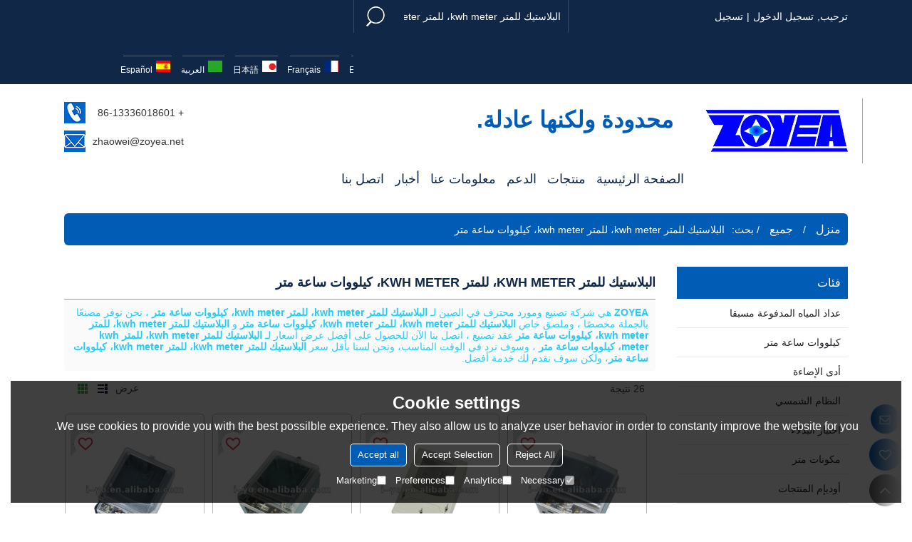

--- FILE ---
content_type: text/html; charset=utf-8
request_url: http://ar.iyo-tech.com/products/%D8%A7%D9%84%D8%A8%D9%84%D8%A7%D8%B3%D8%AA%D9%8A%D9%83+%D9%84%D9%84%D9%85%D8%AA%D8%B1+kwh+meter%D8%8C+%D9%84%D9%84%D9%85%D8%AA%D8%B1+kwh+meter%D8%8C+%D9%83%D9%8A%D9%84%D9%88%D9%88%D8%A7%D8%AA+%D8%B3%D8%A7%D8%B9%D8%A9+%D9%85%D8%AA%D8%B1.htm
body_size: 99279
content:


<!DOCTYPE html>
<html lang="ar"  dir="rtl">
<head>
    
<meta name="format-detection" content="telephone=yes,email=yes,adress=yes" />
<meta http-equiv="X-UA-Compatible" content="IE=Edge,chrome=1" />
<meta name="renderer" content="webkit" />
<meta charset="utf-8" />
<meta http-equiv="content-language" content="ar" />
<meta property="og:site_name" content="ar.iyo-tech.com" />
<meta property="og:title" content="البلاستيك للمتر kwh meter، للمتر kwh meter، كيلووات ساعة متر - الصين البلاستيك للمتر kwh meter، للمتر kwh meter، كيلووات ساعة متر المُصنع والمورد وتاجر الجملة - HANGZHOU IYO-TECH CO.,LTD." />
<meta property="og:description" content="البلاستيك للمتر kwh meter، للمتر kwh meter، كيلووات ساعة متر ذات الصلة ، يمكنك العثور على المزيد من المنتجات المماثلة من الشركات المصنعة الصينية البلاستيك للمتر kwh meter، للمتر kwh meter، كيلووات ساعة متر ، فنحن نقدم لك خدمات شراء مجموعة منتجات عالية الجودة." />
<meta property="og:image" content="https://icdn.tradew.com/file/201408/1558013/png/6940501.png?x-oss-process=image/quality,Q_90" />
<link rel="alternate" hreflang="ar" media="only screen and (max-width: 640px)" href="http://arm.iyo-tech.com/products/البلاستيك+للمتر+kwh+meter،+للمتر+kwh+meter،+كيلووات+ساعة+متر.htm" />

<link rel="canonical" href="http://ar.iyo-tech.com/products/%d8%a7%d9%84%d8%a8%d9%84%d8%a7%d8%b3%d8%aa%d9%8a%d9%83+%d9%84%d9%84%d9%85%d8%aa%d8%b1+kwh+meter%d8%8c+%d9%84%d9%84%d9%85%d8%aa%d8%b1+kwh+meter%d8%8c+%d9%83%d9%8a%d9%84%d9%88%d9%88%d8%a7%d8%aa+%d8%b3%d8%a7%d8%b9%d8%a9+%d9%85%d8%aa%d8%b1.htm"  />
<link rel="shortcut icon" type="image/x-icon" href="https://icdn.tradew.com/file/201408/1558013/ico/6758589.ico" />
<title>البلاستيك للمتر kwh meter، للمتر kwh meter، كيلووات ساعة متر - الصين البلاستيك للمتر kwh meter، للمتر kwh meter، كيلووات ساعة متر المُصنع والمورد وتاجر الجملة - HANGZHOU IYO-TECH CO.,LTD.</title>

<meta name="keywords" content="البلاستيك للمتر kwh meter، للمتر kwh meter، كيلووات ساعة متر ، مُصنع البلاستيك للمتر kwh meter، للمتر kwh meter، كيلووات ساعة متر صيني ، البلاستيك للمتر kwh meter، للمتر kwh meter، كيلووات ساعة متر مورد ، الصين البلاستيك للمتر kwh meter، للمتر kwh meter، كيلووات ساعة متر" />
<meta name="description" content="البلاستيك للمتر kwh meter، للمتر kwh meter، كيلووات ساعة متر ذات الصلة ، يمكنك العثور على المزيد من المنتجات المماثلة من الشركات المصنعة الصينية البلاستيك للمتر kwh meter، للمتر kwh meter، كيلووات ساعة متر ، فنحن نقدم لك خدمات شراء مجموعة منتجات عالية الجودة." />
<link rel="dns-prefetch" href="https://ccdn.tradew.com" />
<link rel="dns-prefetch" href="https://jcdn.tradew.com" />
<link rel="dns-prefetch" href="https://api.tradew.com" />

<link rel="stylesheet" media="none" onload="if(media!='all')media='all'" href="https://ccdn.tradew.com/MNanimate/animate.min.css" />
<style>body{margin:0;padding:0;font-family:Arial,sans-serif;}font:not([color]){color:inherit!important;}*:focus{outline:0;}.page-box .stop-scroll{height:100vh;overflow:hidden;}.page-box textarea{resize:none;}.page-box img{border:0;display:block;}.page-box .mod-detail img{display:inline-block;}.page-box *{padding:0;margin:0;list-style:none;}.page-box a{cursor:pointer;text-decoration:none;}.page-box .mod .mod-content{clear:both;}.page-box h1{margin:0;padding:0;font-size:inherit;font-family:inherit;}.page-box h2{margin:0;padding:0;font-size:inherit;font-family:inherit;}.page-box .search-notfound{font-size:14px;line-height:25px;text-align:center;padding:50px;color:#666;}.page-box button{cursor:pointer;padding:0;margin:0;border:0;background:transparent;}.page-box button:disabled{background:#f9f9f9!important;color:#999!important;cursor:not-allowed!important;border-color:transparent!important;}.page-box button:hover{opacity:.85;}.page-box input[type="text"],.page-box input[type="password"],.page-box input[type="email"],.page-box textarea{-webkit-appearance:none;font-family:inherit;}.page-box .flag{background-size:cover;overflow:hidden;margin:7px 0 0 2px;float:left;width:20px;height:12px;}.page-box .language-show-type-line .flag{line-height:22px;width:20px;margin:2px 3px 0 5px;height:12px;}.page-box .flag-cn{background-image:url(https://ccdn.tradew.com/MNcomm/country/cn.png);}.page-box .flag-en{background-image:url(https://ccdn.tradew.com/MNcomm/country/en.png);}.page-box .flag-fr{background-image:url(https://ccdn.tradew.com/MNcomm/country/fr.png);}.page-box .flag-ja{background-image:url(https://ccdn.tradew.com/MNcomm/country/ja.png);}.page-box .flag-ko{background-image:url(https://ccdn.tradew.com/MNcomm/country/ko.png);}.page-box .flag-tw{background-image:url(https://ccdn.tradew.com/MNcomm/country/tw.png);}.page-box .flag-ar{background-image:url(https://ccdn.tradew.com/MNcomm/country/ar.png);}.page-box .flag-de{background-image:url(https://ccdn.tradew.com/MNcomm/country/de.png);}.page-box .flag-es{background-image:url(https://ccdn.tradew.com/MNcomm/country/es.png);}.page-box .flag-it{background-image:url(https://ccdn.tradew.com/MNcomm/country/it.png);}.page-box .flag-ps{background-image:url(https://ccdn.tradew.com/MNcomm/country/ps.png);}.page-box .flag-po{background-image:url(https://ccdn.tradew.com/MNcomm/country/po.png);}.page-box .flag-tk{background-image:url(https://ccdn.tradew.com/MNcomm/country/tk.png);}.page-box .flag-in{background-image:url(https://ccdn.tradew.com/MNcomm/country/in.png);}.page-box .flag-cs{background-image:url(https://ccdn.tradew.com/MNcomm/country/cs.png);}.page-box .flag-pl{background-image:url(https://ccdn.tradew.com/MNcomm/country/pl.png);}.page-box .flag-th{background-image:url(https://ccdn.tradew.com/MNcomm/country/th.png);}.page-box .flag-vn{background-image:url(https://ccdn.tradew.com/MNcomm/country/vn.png);}.page-box .mod-slide01 .slide-body .show a{display:block;}@media(min-width:769px){.page-box .mod-productdetail01 .desc-card .desc-card-titles{overflow:hidden;display:flex;flex-wrap:wrap;}.page-box .mod-productdetail01 .desc-card .desc-card-titles .desc-card-title.on a{font-weight:600;}.page-box .mod-productdetail01 .desc-card .desc-card-titles .desc-card-title a{display:block;}.page-box .mod-productdetail01 .desc-card .desc-card-contents .hide{display:none;}.page-box .mod-nav01 .nav-tabs .hover .nav-dropdown{display:block;}}@media(max-width:768px){.page-box .mod-productdetail01 .desc-card .desc-card-titles{display:none;}.page-box .mod-productdetail01 .desc-card-content.hide{display:block;}}.page-box .editer-model-width-1-1{width:50%;}.page-box .editer-model-width-1-2{width:33.3%;}.page-box .editer-model-width-2-1{width:66.6%;}.page-box .editer-model-width-1-3{width:25%;}.page-box .editer-model-width-3-1{width:75%;}.page-box .editer-model-width-2-3{width:40%;}.page-box .editer-model-width-3-2{width:60%;}.page-box .editer-model-width-1-4{width:20%;}.page-box .editer-model-width-4-1{width:80%;}.page-box .editer-model{font-family:"Microsoft Yahei";font-size:13px;margin-top:10px;background-color:#f0f1f3;border:solid 1px #dcdde2;color:#444;}.page-box .editer-model p{line-height:18px;padding:0;margin:0;}.page-box .editer-model-1{width:100%;overflow:hidden;}.page-box .editer-model-1 .editer-model-1-img{float:left;padding:10px;box-sizing:border-box;}.page-box .editer-model-1 .editer-model-1-txt{float:right;padding:10px;box-sizing:border-box;}.page-box .editer-model-1 .editer-model-1-sub-title{font-size:16px;padding-bottom:10px;}.page-box .editer-model-2{width:100%;overflow:hidden;}.page-box .editer-model-2 .editer-model-2-img{float:right;padding:10px;box-sizing:border-box;}.page-box .editer-model-2 .editer-model-2-txt{float:left;padding:10px;box-sizing:border-box;}.page-box .editer-model-2 .editer-model-2-main-title{font-size:18px;font-weight:bold;text-align:center;padding:10px 10px 0 10px;}.page-box .editer-model-2 .editer-model-2-sub-title{font-size:18px;font-weight:bold;padding-bottom:10px;}.page-box .editer-model-2 .editer-model-3-main-title{font-size:18px;font-weight:bold;text-align:center;padding:10px 10px 0 10px;}.page-box .editer-model-2 .editer-model-3-txt{padding:10px;}.page-box .editer-model-4{width:100%;overflow:hidden;box-sizing:border-box;border:0;background:none;}.page-box .editer-model-4 .editer-model-4-card-title{padding:10px;box-sizing:border-box;border:solid 1px #ddd;border-bottom:0;display:inline-block;}.page-box .editer-model-4 .editer-model-4-card-title-on{background-color:#ddd;}.page-box .editer-model-4 .editer-model-4-card-content{padding:10px;box-sizing:border-box;border:solid 1px #ddd;margin-bottom:10px;}.page-box .mod-sendinquiry01 .sendinquiry-list+.sendinquiry-main{margin-top:30px;}.page-box .mod-sendinquiry01 .sendinquiry-items{overflow:hidden;border:1px solid #e5e5e5;max-height:300px;overflow-y:auto;background:#fff;}.page-box .mod-sendinquiry01 .sendinquiry-item{padding:15px;display:flex;justify-content:space-between;}.page-box .mod-sendinquiry01 .sendinquiry-item:nth-of-type(2n){background:#f5f5f5;}.page-box .mod-sendinquiry01 .sendinquiry-proimg{width:100px;border:1px solid #e5e5e5;overflow:hidden;height:100px;}.page-box .mod-sendinquiry01 .sendinquiry-proimg img{width:100%;}.page-box .mod-sendinquiry01 .sendinquiry-proinfo{width:calc(100% - 110px);}.page-box .mod-sendinquiry01 .sendinquiry-proinfo ul{font-size:13px;color:#333;line-height:20px;}.page-box .mod-sendinquiry01 .sendinquiry-proinfo a{font-size:15px;color:#111;display:block;line-height:30px;text-overflow:ellipsis;overflow:hidden;white-space:pre;}.page-box .mod-sendinquiry01 .sendinquiry-proinfo a:hover{text-decoration:underline;}.page-box .mod-productdetail01 .vip-tips{padding:130px 50px;background:#f2f2f2;text-align:center;font-size:14px;color:#333;line-height:25px;}.page-box .mod-productdetail01 .vip-tips a,.page-box .mod-productdetail01 .vip-tips .join-link,.page-box .mod-productdetail01 .vip-tips .login-link{color:#ff6700;margin:0 5px;cursor:pointer;}.page-box .mod-productdetail01 .vip-tips a:hover,.page-box .mod-productdetail01 .vip-tips .join-link:hover,.page-box .mod-productdetail01 .vip-tips .login-link:hover{text-decoration:underline;}.page-box .mod-productdetail01 .pro-name{font-weight:600;font-size:15px;}.page-box .mod-productdetail01 .img-page .page.video{position:relative;}.page-box .mod-productdetail01 .img-page .page.video:before{position:absolute;content:' ';width:100%;height:100%;background:rgba(0,0,0,.3);}.page-box .mod-productdetail01 .img-page .page.video:after{font:normal normal normal 20px/1 FontAwesome;position:absolute;content:'';top:50%;left:50%;color:#eee;transform:translate(-50%,-50%);}.simditor .simditor-body a{color:inherit;text-decoration:none;word-break:break-all;}.simditor .simditor-body a:visited,.simditor .simditor-body a:hover,.simditor .simditor-body a:active{color:inherit;}.simditor .simditor-body a:visited:hover,.simditor .simditor-body a:hover:hover,.simditor .simditor-body a:active:hover{outline:0;}.simditor .simditor-body blockquote{border-left:6px solid #ddd;padding:5px 0 5px 10px;margin:15px 0 15px 15px;}.simditor .simditor-body blockquote:first-child{margin-top:0;}.simditor .simditor-body code{display:inline-block;padding:0 4px;margin:0 5px;background:#eee;border-radius:3px;font-size:13px;word-break:break-all;word-wrap:break-word;}.simditor .simditor-body pre{box-sizing:border-box;-moz-box-sizing:border-box;word-wrap:break-word!important;white-space:pre-wrap!important;padding:10px 5px 10px 10px;margin:15px 0;display:block;line-height:18px;background:#f0f0f0;border-radius:3px;font-size:13px;white-space:pre;word-wrap:normal;overflow-x:auto;}.simditor .simditor-body pre code{display:block;padding:0;margin:0;background:none;border-radius:0;}.simditor .simditor-body hr{display:block;height:0;border:0;border-top:1px solid #ccc;margin:15px 0;padding:0;}.simditor .simditor-body .table-editor{width:100%;border-collapse:collapse;border-spacing:0;}.simditor .simditor-body .table-editor thead{background-color:#f9f9f9;}.simditor .simditor-body .table-editor td,.simditor .simditor-body .table-editor th{min-width:40px;border:1px solid #ccc;padding:4px;box-sizing:border-box;line-height:25px;}.simditor .simditor-body .table-editor td .active,.simditor .simditor-body .table-editor th .active{background-color:#ffe;}.simditor .simditor-body .table-editor img{margin:0 5px;vertical-align:middle;}.revert-directory{border:solid 1px #ddd;background:#fafafa;}.revert-directory *{padding:revert!important;margin:revert!important;font-size:revert!important;font-weight:revert!important;}.revert-directory h2{padding:0 20px!important;}.revert-default *{padding:revert!important;margin:revert!important;font-size:revert!important;font-weight:revert!important;}.revert-default table{width:100%;border-collapse:collapse;border:1px solid #ddd;}.revert-default table td,.revert-default table th{padding:5px!important;border:1px solid #ddd;text-align:center;}.revert-default table thead{background:#f0f0f0;font-weight:600;}.revert-default a{color:var(--main)!important;padding-right:0!important;text-decoration:underline!important;}</style><style>.main{margin:auto;padding:auto;}.layout{clear:both;}.layout-bg{margin:auto;width:1000px;height:auto;overflow:hidden;}.layout-sys2 .left{width:230px;float:left;}.layout-sys2 .right{width:770px;float:right;}.layout-sys3 .left{width:230px;float:left;}.layout-sys3 .center{width:540px;float:left;}.layout-sys3 .right{width:230px;float:right;}.layout-sys4 .left{width:250px;float:left;}.layout-sys4 .centerleft{width:250px;float:left;}.layout-sys4 .centerright{width:250px;float:left;}.layout-sys4 .right{width:250px;float:right;}.layout-sys4-1 .left{width:230px;float:left;}.layout-sys4-1 .right{width:770px;float:right;}.layout-sys4-1 .right .right-top{width:770px;}.layout-sys4-1 .right .right-bottom{width:770px;}.layout-sys4-1 .right .right-bottom-left{width:385px;float:left;}.layout-sys4-1 .right .right-bottom-right{width:385px;float:right;}.layout-sys4-2 .left{width:230px;float:left;}.layout-sys4-2 .right{width:770px;float:right;}.layout-sys4-1 .right .right-top{width:770px;}.layout-sys4-1 .right .right-bottom{width:770px;}.layout-sys4-2 .right .right-top-left{width:385px;float:left;}.layout-sys4-2 .right .right-top-right{width:385px;float:right;}.layout-sys4-3 .left{width:770px;float:left;}.layout-sys4-1 .left .left-top{width:770px;}.layout-sys4-1 .left .left-bottom{width:770px;}.layout-sys4-3 .left .left-top-left{float:left;width:385px;}.layout-sys4-3 .left .left-top-right{float:right;width:385px;}.layout-sys4-3 .right{width:230px;float:right;}.layout-sys4-4 .left{width:770px;float:left;}.layout-sys4-1 .left .left-top{width:770px;}.layout-sys4-1 .left .left-bottom{width:770px;}.layout-sys4-4 .left .left-bottom-left{float:left;width:385px;}.layout-sys4-4 .left .left-bottom-right{float:right;width:385px;}.layout-sys4-4 .right{width:230px;float:right;}@font-face{font-family:'swiper-icons';src:url('data:application/font-woff;charset=utf-8;base64, [base64]//wADZ2x5ZgAAAywAAADMAAAD2MHtryVoZWFkAAABbAAAADAAAAA2E2+eoWhoZWEAAAGcAAAAHwAAACQC9gDzaG10eAAAAigAAAAZAAAArgJkABFsb2NhAAAC0AAAAFoAAABaFQAUGG1heHAAAAG8AAAAHwAAACAAcABAbmFtZQAAA/gAAAE5AAACXvFdBwlwb3N0AAAFNAAAAGIAAACE5s74hXjaY2BkYGAAYpf5Hu/j+W2+MnAzMYDAzaX6QjD6/4//Bxj5GA8AuRwMYGkAPywL13jaY2BkYGA88P8Agx4j+/8fQDYfA1AEBWgDAIB2BOoAeNpjYGRgYNBh4GdgYgABEMnIABJzYNADCQAACWgAsQB42mNgYfzCOIGBlYGB0YcxjYGBwR1Kf2WQZGhhYGBiYGVmgAFGBiQQkOaawtDAoMBQxXjg/wEGPcYDDA4wNUA2CCgwsAAAO4EL6gAAeNpj2M0gyAACqxgGNWBkZ2D4/wMA+xkDdgAAAHjaY2BgYGaAYBkGRgYQiAHyGMF8FgYHIM3DwMHABGQrMOgyWDLEM1T9/w8UBfEMgLzE////P/5//f/V/xv+r4eaAAeMbAxwIUYmIMHEgKYAYjUcsDAwsLKxc3BycfPw8jEQA/[base64]/uznmfPFBNODM2K7MTQ45YEAZqGP81AmGGcF3iPqOop0r1SPTaTbVkfUe4HXj97wYE+yNwWYxwWu4v1ugWHgo3S1XdZEVqWM7ET0cfnLGxWfkgR42o2PvWrDMBSFj/IHLaF0zKjRgdiVMwScNRAoWUoH78Y2icB/yIY09An6AH2Bdu/UB+yxopYshQiEvnvu0dURgDt8QeC8PDw7Fpji3fEA4z/PEJ6YOB5hKh4dj3EvXhxPqH/SKUY3rJ7srZ4FZnh1PMAtPhwP6fl2PMJMPDgeQ4rY8YT6Gzao0eAEA409DuggmTnFnOcSCiEiLMgxCiTI6Cq5DZUd3Qmp10vO0LaLTd2cjN4fOumlc7lUYbSQcZFkutRG7g6JKZKy0RmdLY680CDnEJ+UMkpFFe1RN7nxdVpXrC4aTtnaurOnYercZg2YVmLN/d/gczfEimrE/fs/bOuq29Zmn8tloORaXgZgGa78yO9/cnXm2BpaGvq25Dv9S4E9+5SIc9PqupJKhYFSSl47+Qcr1mYNAAAAeNptw0cKwkAAAMDZJA8Q7OUJvkLsPfZ6zFVERPy8qHh2YER+3i/BP83vIBLLySsoKimrqKqpa2hp6+jq6RsYGhmbmJqZSy0sraxtbO3sHRydnEMU4uR6yx7JJXveP7WrDycAAAAAAAH//wACeNpjYGRgYOABYhkgZgJCZgZNBkYGLQZtIJsFLMYAAAw3ALgAeNolizEKgDAQBCchRbC2sFER0YD6qVQiBCv/H9ezGI6Z5XBAw8CBK/m5iQQVauVbXLnOrMZv2oLdKFa8Pjuru2hJzGabmOSLzNMzvutpB3N42mNgZGBg4GKQYzBhYMxJLMlj4GBgAYow/P/PAJJhLM6sSoWKfWCAAwDAjgbRAAB42mNgYGBkAIIbCZo5IPrmUn0hGA0AO8EFTQAA') format('woff');font-weight:400;font-style:normal;}:root{--swiper-theme-color:#007aff;}.swiper-container{margin-left:auto;margin-right:auto;position:relative;overflow:hidden;list-style:none;padding:0;z-index:1;}.swiper-container-vertical>.swiper-wrapper{flex-direction:column;}.swiper-wrapper{position:relative;width:100%;height:100%;z-index:1;display:flex;transition-property:transform;box-sizing:content-box;}.swiper-container-android .swiper-slide,.swiper-wrapper{transform:translate3d(0,0,0);}.swiper-container-multirow>.swiper-wrapper{flex-wrap:wrap;}.swiper-container-multirow-column>.swiper-wrapper{flex-wrap:wrap;flex-direction:column;}.swiper-container-free-mode>.swiper-wrapper{transition-timing-function:ease-out;margin:0 auto;}.swiper-slide{flex-shrink:0;width:100%;height:100%;position:relative;transition-property:transform;}.swiper-slide-invisible-blank{visibility:hidden;}.swiper-container-autoheight,.swiper-container-autoheight .swiper-slide{height:auto;}.swiper-container-autoheight .swiper-wrapper{align-items:flex-start;transition-property:transform,height;}.swiper-container-3d{perspective:1200px;}.swiper-container-3d .swiper-wrapper,.swiper-container-3d .swiper-slide,.swiper-container-3d .swiper-slide-shadow-left,.swiper-container-3d .swiper-slide-shadow-right,.swiper-container-3d .swiper-slide-shadow-top,.swiper-container-3d .swiper-slide-shadow-bottom,.swiper-container-3d .swiper-cube-shadow{transform-style:preserve-3d;}.swiper-container-3d .swiper-slide-shadow-left,.swiper-container-3d .swiper-slide-shadow-right,.swiper-container-3d .swiper-slide-shadow-top,.swiper-container-3d .swiper-slide-shadow-bottom{position:absolute;left:0;top:0;width:100%;height:100%;pointer-events:none;z-index:10;}.swiper-container-3d .swiper-slide-shadow-left{background-image:linear-gradient(to left,rgba(0,0,0,.5),rgba(0,0,0,0));}.swiper-container-3d .swiper-slide-shadow-right{background-image:linear-gradient(to right,rgba(0,0,0,.5),rgba(0,0,0,0));}.swiper-container-3d .swiper-slide-shadow-top{background-image:linear-gradient(to top,rgba(0,0,0,.5),rgba(0,0,0,0));}.swiper-container-3d .swiper-slide-shadow-bottom{background-image:linear-gradient(to bottom,rgba(0,0,0,.5),rgba(0,0,0,0));}.swiper-container-css-mode>.swiper-wrapper{overflow:auto;scrollbar-width:none;-ms-overflow-style:none;}.swiper-container-css-mode>.swiper-wrapper::-webkit-scrollbar{display:none;}.swiper-container-css-mode>.swiper-wrapper>.swiper-slide{scroll-snap-align:start start;}.swiper-container-horizontal.swiper-container-css-mode>.swiper-wrapper{scroll-snap-type:x mandatory;}.swiper-container-vertical.swiper-container-css-mode>.swiper-wrapper{scroll-snap-type:y mandatory;}:root{--swiper-navigation-size:44px;}.swiper-button-prev,.swiper-button-next{position:absolute;top:50%;width:calc(var(--swiper-navigation-size)/44*27);height:var(--swiper-navigation-size);margin-top:calc(-1*var(--swiper-navigation-size)/2);z-index:10;cursor:pointer;display:flex;align-items:center;justify-content:center;color:var(--swiper-navigation-color,var(--swiper-theme-color));}.swiper-button-prev.swiper-button-disabled,.swiper-button-next.swiper-button-disabled{opacity:.35;cursor:auto;pointer-events:none;}.swiper-button-prev:after,.swiper-button-next:after{font-family:swiper-icons;font-size:var(--swiper-navigation-size);text-transform:none!important;letter-spacing:0;text-transform:none;font-variant:initial;line-height:1;}.swiper-button-prev,.swiper-container-rtl .swiper-button-next{left:10px;right:auto;}.swiper-button-prev:after,.swiper-container-rtl .swiper-button-next:after{content:'prev';}.swiper-button-next,.swiper-container-rtl .swiper-button-prev{right:10px;left:auto;}.swiper-button-next:after,.swiper-container-rtl .swiper-button-prev:after{content:'next';}.swiper-button-prev.swiper-button-white,.swiper-button-next.swiper-button-white{--swiper-navigation-color:#fff;}.swiper-button-prev.swiper-button-black,.swiper-button-next.swiper-button-black{--swiper-navigation-color:#000;}.swiper-button-lock{display:none;}.swiper-pagination{position:absolute;text-align:center;transition:300ms opacity;transform:translate3d(0,0,0);z-index:10;}.swiper-pagination.swiper-pagination-hidden{opacity:0;}.swiper-pagination-fraction,.swiper-pagination-custom,.swiper-container-horizontal>.swiper-pagination-bullets{bottom:10px;left:0;width:100%;}.swiper-pagination-bullets-dynamic{overflow:hidden;font-size:0;}.swiper-pagination-bullets-dynamic .swiper-pagination-bullet{transform:scale(.33);position:relative;}.swiper-pagination-bullets-dynamic .swiper-pagination-bullet-active{transform:scale(1);}.swiper-pagination-bullets-dynamic .swiper-pagination-bullet-active-main{transform:scale(1);}.swiper-pagination-bullets-dynamic .swiper-pagination-bullet-active-prev{transform:scale(.66);}.swiper-pagination-bullets-dynamic .swiper-pagination-bullet-active-prev-prev{transform:scale(.33);}.swiper-pagination-bullets-dynamic .swiper-pagination-bullet-active-next{transform:scale(.66);}.swiper-pagination-bullets-dynamic .swiper-pagination-bullet-active-next-next{transform:scale(.33);}.swiper-pagination-bullet{width:8px;height:8px;display:inline-block;border-radius:100%;background:#000;opacity:.2;}button.swiper-pagination-bullet{border:0;margin:0;padding:0;box-shadow:none;-webkit-appearance:none;-moz-appearance:none;appearance:none;}.swiper-pagination-clickable .swiper-pagination-bullet{cursor:pointer;}.swiper-pagination-bullet-active{opacity:1;background:var(--swiper-pagination-color,var(--swiper-theme-color));}.swiper-container-vertical>.swiper-pagination-bullets{right:10px;top:50%;transform:translate3d(0,-50%,0);}.swiper-container-vertical>.swiper-pagination-bullets .swiper-pagination-bullet{margin:6px 0;display:block;}.swiper-container-vertical>.swiper-pagination-bullets.swiper-pagination-bullets-dynamic{top:50%;transform:translateY(-50%);width:8px;}.swiper-container-vertical>.swiper-pagination-bullets.swiper-pagination-bullets-dynamic .swiper-pagination-bullet{display:inline-block;transition:200ms transform,200ms top;}.swiper-container-horizontal>.swiper-pagination-bullets .swiper-pagination-bullet{margin:0 4px;}.swiper-container-horizontal>.swiper-pagination-bullets.swiper-pagination-bullets-dynamic{left:50%;transform:translateX(-50%);white-space:nowrap;}.swiper-container-horizontal>.swiper-pagination-bullets.swiper-pagination-bullets-dynamic .swiper-pagination-bullet{transition:200ms transform,200ms left;}.swiper-container-horizontal.swiper-container-rtl>.swiper-pagination-bullets-dynamic .swiper-pagination-bullet{transition:200ms transform,200ms right;}.swiper-pagination-progressbar{background:rgba(0,0,0,.25);position:absolute;}.swiper-pagination-progressbar .swiper-pagination-progressbar-fill{background:var(--swiper-pagination-color,var(--swiper-theme-color));position:absolute;left:0;top:0;width:100%;height:100%;transform:scale(0);transform-origin:left top;}.swiper-container-rtl .swiper-pagination-progressbar .swiper-pagination-progressbar-fill{transform-origin:right top;}.swiper-container-horizontal>.swiper-pagination-progressbar,.swiper-container-vertical>.swiper-pagination-progressbar.swiper-pagination-progressbar-opposite{width:100%;height:4px;left:0;top:0;}.swiper-container-vertical>.swiper-pagination-progressbar,.swiper-container-horizontal>.swiper-pagination-progressbar.swiper-pagination-progressbar-opposite{width:4px;height:100%;left:0;top:0;}.swiper-pagination-white{--swiper-pagination-color:#fff;}.swiper-pagination-black{--swiper-pagination-color:#000;}.swiper-pagination-lock{display:none;}.swiper-scrollbar{border-radius:10px;position:relative;-ms-touch-action:none;background:rgba(0,0,0,.1);}.swiper-container-horizontal>.swiper-scrollbar{position:absolute;left:1%;bottom:3px;z-index:50;height:5px;width:98%;}.swiper-container-vertical>.swiper-scrollbar{position:absolute;right:3px;top:1%;z-index:50;width:5px;height:98%;}.swiper-scrollbar-drag{height:100%;width:100%;position:relative;background:rgba(0,0,0,.5);border-radius:10px;left:0;top:0;}.swiper-scrollbar-cursor-drag{cursor:move;}.swiper-scrollbar-lock{display:none;}.swiper-zoom-container{width:100%;height:100%;display:flex;justify-content:center;align-items:center;text-align:center;}.swiper-zoom-container>img,.swiper-zoom-container>svg,.swiper-zoom-container>canvas{max-width:100%;max-height:100%;object-fit:contain;}.swiper-slide-zoomed{cursor:move;}.swiper-lazy-preloader{width:42px;height:42px;position:absolute;left:50%;top:50%;margin-left:-21px;margin-top:-21px;z-index:10;transform-origin:50%;animation:swiper-preloader-spin 1s infinite linear;box-sizing:border-box;border:4px solid var(--swiper-preloader-color,var(--swiper-theme-color));border-radius:50%;border-top-color:transparent;}.swiper-lazy-preloader-white{--swiper-preloader-color:#fff;}.swiper-lazy-preloader-black{--swiper-preloader-color:#000;}@keyframes swiper-preloader-spin{100%{transform:rotate(360deg);}}.swiper-container .swiper-notification{position:absolute;left:0;top:0;pointer-events:none;opacity:0;z-index:-1000;}.swiper-container-fade.swiper-container-free-mode .swiper-slide{transition-timing-function:ease-out;}.swiper-container-fade .swiper-slide{pointer-events:none;transition-property:opacity;}.swiper-container-fade .swiper-slide .swiper-slide{pointer-events:none;}.swiper-container-fade .swiper-slide-active,.swiper-container-fade .swiper-slide-active .swiper-slide-active{pointer-events:auto;}.swiper-container-cube{overflow:visible;}.swiper-container-cube .swiper-slide{pointer-events:none;-webkit-backface-visibility:hidden;backface-visibility:hidden;z-index:1;visibility:hidden;transform-origin:0 0;width:100%;height:100%;}.swiper-container-cube .swiper-slide .swiper-slide{pointer-events:none;}.swiper-container-cube.swiper-container-rtl .swiper-slide{transform-origin:100% 0;}.swiper-container-cube .swiper-slide-active,.swiper-container-cube .swiper-slide-active .swiper-slide-active{pointer-events:auto;}.swiper-container-cube .swiper-slide-active,.swiper-container-cube .swiper-slide-next,.swiper-container-cube .swiper-slide-prev,.swiper-container-cube .swiper-slide-next+.swiper-slide{pointer-events:auto;visibility:visible;}.swiper-container-cube .swiper-slide-shadow-top,.swiper-container-cube .swiper-slide-shadow-bottom,.swiper-container-cube .swiper-slide-shadow-left,.swiper-container-cube .swiper-slide-shadow-right{z-index:0;-webkit-backface-visibility:hidden;backface-visibility:hidden;}.swiper-container-cube .swiper-cube-shadow{position:absolute;left:0;bottom:0;width:100%;height:100%;background:#000;opacity:.6;-webkit-filter:blur(50px);filter:blur(50px);z-index:0;}.swiper-container-flip{overflow:visible;}.swiper-container-flip .swiper-slide{pointer-events:none;-webkit-backface-visibility:hidden;backface-visibility:hidden;z-index:1;}.swiper-container-flip .swiper-slide .swiper-slide{pointer-events:none;}.swiper-container-flip .swiper-slide-active,.swiper-container-flip .swiper-slide-active .swiper-slide-active{pointer-events:auto;}.swiper-container-flip .swiper-slide-shadow-top,.swiper-container-flip .swiper-slide-shadow-bottom,.swiper-container-flip .swiper-slide-shadow-left,.swiper-container-flip .swiper-slide-shadow-right{z-index:0;-webkit-backface-visibility:hidden;backface-visibility:hidden;}</style><style data-model-guid="0">:root{--main:#015cb5; --deputy:#015cb5; }
.mod a{color:inherit; }

.page-box .page-box-bg{background:#fff;}
.page-box-default .page-box-bg{}
.main{width:auto;}
.layout{margin:0 auto;overflow:hidden;background:#fff;}
.layout-bg{width:1100px;*zoom:1;overflow:visible;}
.layout-bg:after{content:"."; display:block; height:0; visibility:hidden; clear:both;}
.page-layout .layout .layout-bg{width:1100px;}
.page-box-commpage01 .layout .layout-bg{width:1200px;}
.page-layout .layout{width:1100px;}

.page-layout .main{width:1126px;}
.layout-sys2 .left{ width:auto;}
.layout-sys2 .right{ width:auto;}
.layout-sys3 .left{ width:auto;}
.layout-sys3 .center{ width:auto;}
.layout-sys3 .right{ width:auto;}
.layout-sys4 .left{ width:auto;}
.layout-sys4 .centerleft{ width:auto;}
.layout-sys4 .centerright{ width:auto;}
.layout-sys4 .right{ width:auto; }
.layout-sys4-1 .left{ width:auto; }
.layout-sys4-1 .right{ width:auto; }
.layout-sys4-1 .right .right-top{width:auto;}
.layout-sys4-1 .right .right-bottom{width:auto;}
.layout-sys4-1 .right .right-bottom-left{ width:auto;}
.layout-sys4-1 .right .right-bottom-right{ width:auto;}
.layout-sys4-2 .left{ width:auto;}
.layout-sys4-2 .right{ width:auto; }
.layout-sys4-1 .right .right-top{width:auto;}
.layout-sys4-1 .right .right-bottom{width:auto;}
.layout-sys4-2 .right .right-top-left{ width:auto;}
.layout-sys4-2 .right .right-top-right{ width:auto;}
.layout-sys4-3 .left{ width:auto;}
.layout-sys4-1 .left .left-top{width:auto;}
.layout-sys4-1 .left .left-bottom{width:auto;}
.layout-sys4-3 .left .left-top-left{width: auto;}
.layout-sys4-3 .left .left-top-right{ width: auto;}
.layout-sys4-3 .right{ width:auto;}
.layout-sys4-4 .left{ width:auto;}
.layout-sys4-1 .left .left-top{width:auto;}
.layout-sys4-1 .left .left-bottom{width:auto;}
.layout-sys4-4 .left .left-bottom-left{width: auto;}
.layout-sys4-4 .left .left-bottom-right{ width: auto;}
.layout-sys4-4 .right{ width:auto;}
.layout .left .mod{}
.layout .right .mod{}

.layout-sys4-2 .left{width:auto}
.layout-sys4-2 .right{width:auto}

.layout-logo-nav .left{width:200px;}
.layout-logo-nav .right{width:870px;}


.layout-top{background:#102747;}
.layout-product-top{margin-top:50px;}
.layout-product-top .layout-bg{width:100%;}
.layout-product-title{padding:0px 0 35px; overflow:hidden;}

/*
.layout-sale{margin:60px 0;}
.layout-sale .layout-bg{width:100%;}
.layout-sale .left, .layout-sale .center{margin-right:.05%;width:33.3%;}
.layout-sale .right{width:33.3%;}
*/

.layout-adv{background:url(https://icdn.tradew.com/stylefile/20198/adv-bg.jpg?x-oss-process=image/quality,Q_90) center no-repeat; overflow:hidden;}
.layout-ser-title{padding:20px 0 40px;}
.layout-ser{padding-bottom:0px;}
.layout-ser .left, .layout-ser .center, .layout-ser .right{width:33.3%;}

.layout-time{background:url(https://icdn.tradew.com/stylefile/20198/time-bg.jpg?x-oss-process=image/quality,Q_90) center no-repeat;}
.layout-time .layout-bg{width:100%;}

.layout-bottom01{padding:60px 0;}
.layout-bottom02{margin:40px 0 50px;}
.layout-letter{background:#0066cc;}
.layout-footer01{background:#333; border-bottom:1px solid rgba(255,255,255,.3);}
.layout-footer{background:#333;}






.layout-page{padding:30px 0px 50px; overflow:visible;}
.layout-page .mod-color .mod-title{font-size:18px; line-height:45px; overflow:hidden;color:#102747;border-bottom:1px solid #999;text-transform:uppercase;}
.layout-page .mod-color .mod-title .title-right{display:none;}
.layout-page .left .mod-color .mod-title{color:#fff; background:var(--main); border:none;padding:0 10px; font-size:16px; line-height:45px;}



.layout-page1{padding:10px 0 40px;}
.layout-page1 .left{width:520px;}
.layout-page1 .right{width:520px;}
.layout-page1 .mod .title-left{font-size:20px;color:#666;line-height:24px;padding:0 0 15px;border-bottom:1px solid #666;}
.layout-page1 .right .mod .title-left{border-bottom:1px solid #666;}
.contactus-tab-email .right a{display:block;}





.mod-color{color:#414141;font-size:14px; font-family: 'Arial', sans-serif;}
.mod-color .mod-title{font-weight:normal;overflow:visible;}
.mod-color .mod-title .title-right a{color:#262626;display:block;}
.mod .title-left{display: block;overflow:hidden;}

.mod .title-right a:hover{color:#dd042b;}



.pagination{ background-color:#f0f0f0;padding:7px 10px;overflow: hidden; clear:both;height:1%;}
.pagination .pagination-box{float:left;}
.pagination .pagination-box .pagination-nav{list-style: none outside none; margin: 0;padding: 0;}
.pagination .pagination-box .pagination-nav li{display:inline-block;float: left;margin:0 2px;padding: 0;}
.pagination .pagination-box .pagination-nav li a{text-align:center;background:#fff;border:1px solid #ccc;;display:inline-block;line-height:16px; overflow: hidden; padding:4px 7px;color:#666;height:16px;border-radius:3px;}
.pagination .pagination-box .pagination-nav li a:hover{ background:#102747;color:#fff;border-color:#102747;}
.pagination .pagination-box .pagination-nav li a.pagination-prev{background:url(https://icdn.tradew.com/stylefile/20198/pagetab01.png?x-oss-process=image/quality,Q_90) 6px -33px no-repeat #fff;text-indent: -999px;width:12px;}
.pagination .pagination-box .pagination-nav li a.pagination-prev:hover{background-position:6px -15px;border:1px solid #ccc;}
.pagination .pagination-box .pagination-nav li a.pagination-next{background:url(https://icdn.tradew.com/stylefile/20198/pagetab01.png?x-oss-process=image/quality,Q_90) -12px -33px no-repeat #fff;overflow: hidden; text-indent: -999px;border:none;width:12px;border:1px solid #ccc;}
.pagination .pagination-box .pagination-nav li a.pagination-next:hover{background-position:-12px -15px;}
.pagination .pagination-box .pagination-nav li.pagination-active a{cursor:default;padding:4px 5px;background:none;border:none;color:#333;}
.pagination .pagination-box .pagination-nav li.pagination-disabled a{cursor:default;background:none;border:none;color:#333;}
.pagination .pagination-box .pagination-nav li.pagination-disabled .pagination-next {background:url(https://icdn.tradew.com/stylefile/20198/pagetab01.png?x-oss-process=image/quality,Q_90) -12px 3px no-repeat #fff;border:1px solid #ccc;}
.pagination .pagination-box .pagination-nav li.pagination-disabled .pagination-next:hover{background-position:-12px -15px;}
.pagination .pagination-box .pagination-nav li.pagination-disabled .pagination-prev{background:url(https://icdn.tradew.com/stylefile/20198/pagetab01.png?x-oss-process=image/quality,Q_90) 6px 3px no-repeat #fff;height: 16px;border:1px solid #ccc;}
.pagination .pagination-box .pagination-nav li.pagination-disabled .pagination-prev:hover{background-position:6px -15px}
.pagination .page-goto{float:right;}
.pagination .page-goto .pager-label{line-height:26px;display:inline-block;}
.pagination .page-goto .textfield-normal{height:24px;width:40px;line-height:24px;background-color:#fff;border:1px solid #ccc;box-shadow:0 1px 2px rgba(0, 0, 0, 0.1) inset;color:#333;font-size:12px;font-weight:normal;text-indent:5px;transition: border 0.2s linear 0s;}
.pagination .page-goto .pager-button{ background:#333; display:inline-block; padding:0px 10px;height:26px;line-height: 26px;color:#fff;transition:background 0.2s;-moz-transition:background 0.2s; -webkit-transition:background 0.2s;-o-transition:background 0.2s;}
.pagination .page-goto .pager-button span{}
.pagination .page-goto .pager-button:hover{background:var(--main);}
.pagination .page-goto .pager-button:hover span{}
.sys-chain{padding:10px 0px;background:#fff;}
.sys-chain .prev .prev-title{ color:#000;}
.sys-chain .prev a{ color:#666; text-decoration:underline;}
.sys-chain .prev a:hover{ color:#dd042b;}
.sys-chain .next .next-title{ color:#000;}
.sys-chain .next a{ color:#666; text-decoration:underline;}
.sys-chain .next a:hover{ color:#dd042b;text-decoration:underline;}
.sys-chain .next a:hover{ color:#dd042b;}





.main-ar .layout-sys2 .left{float:right; text-align:right;}
.main-ar .layout-sys2 .right{float:left; text-align:right;}
.main-ar .layout-sys3 .left{float:right;}
.main-ar .layout-sys3 .center{float:right;}
.main-ar .layout-sys3 .right{float:left;}
.main-ar .layout-sys4 .left{float:right;}
.main-ar .layout-sys4 .centerleft{float:right;}
.main-ar .layout-sys4 .right{float:left;}
.main-ar .layout-sys4 .centerright{float:right;}
.main-ar .layout-sys4-2 .left{float:right;}
.main-ar .layout-sys4-2 .right{float:left;}
.main-ar .layout-sys4-2 .right .right-top-left{float:right;}
.main-ar .layout-sys4-2 .right .right-top-right{float:left;}



/** 关于字对齐 **/

.main-ar .mod-top01 .top-search .search-text{ }
.main-ar .layout-page .mod-products01 .mod-content-products .scroll-content li{float:right;}
.main-ar .mod-group .mod-content-group .group-tab a{text-align:right;}

/** 字对齐 end **/


/** index **/

/* 头部自定义 */

.main-ar .mod-tophtml01 .mod-content-tophtml p{text-align:right;}

/* 头部自定义 end */

/** login **/
.main-ar .mod-buyerlogin01 .mod-content-buyerlogin .login{float:right;}
.main-ar .mod-buyerlogin01 .mod-content-buyerlogin .login span{float:right;}
.main-ar .mod-buyerlogin01 .mod-content-buyerlogin .login a{float:right;}
/** login **/

/* cart */

.main-ar .mod-cart01 .mod-content-cart .navBar a{float:left; padding-left:0; padding-right:50px;}
.main-ar .mod-cart01 .mod-content-cart .navBar a:before{left:auto; right:0;}
.main-ar .mod-cart01 .mod-content-cart .navBar a:after{left:auto; right:0;}

/* cart end */

/** top-search01 **/

.main-ar .mod-search01 .content-bg-search{float:left; border-left:1px solid rgba(210,218,227,.2); border-right:none;}
.main-ar .mod-search01 .search-text{float:right; text-align:right; border-right:1px solid rgba(210,218,227,.2); border-left:none;}
.main-ar .mod-search01 .search-submit{float:left; transform:scaleX(-1);-moz-transform:scaleX(-1);-webkit-transform:scaleX(-1);-o-transform:scaleX(-1);}


/** top-search01 end **/

/** english **/

.main-ar .mod-header01 .share-box ul.share-tabs li{float:right;}
.main-ar .mod-header01 .header-content-left{float:left;}
.main-ar .mod-header01 .header-content-right{float:right;}
.main-ar .mod-header01 .language-box .language-content .language-link .text{padding-left:0}
.main-ar .mod-header01 .language-box .text{float:right;}
.main-ar .mod-header01 .language-show-type-list .language-content .caret{transform:scaleX(-1);-moz-transform:scaleX(-1);-webkit-transform:scaleX(-1);-o-transform:scaleX(-1);}
.main-ar .mod-header01 .language-box .language-content .language-tabs .text{float:right;}
.main-ar .mod-header01 .language-show-type-line .language-content .language-tabs li{float:right;}
.main-ar .flag{float:right;}
.main-ar .mod-header01 .share-box ul.share-tabs li a{border-left:solid 1px rgba(210,218,227,.2); border-right:none;}

/** english end **/

.main-ar .mod-top01 .top-logo{float:right;}
/** top01 logo 

.main-ar .mod-top01 .top-search{float:right;}
.main-ar .mod-top01 .top-search .search-text{float:right; border-radius:0 20px 20px 0; border-right:solid 1px #e5e5e5; border-left:none;}
.main-ar .mod-top01 .top-search .search-submit{float:right; transform:scaleX(-1);-moz-transform:scaleX(-1);-webkit-transform:scaleX(-1);-o-transform:scaleX(-1);}

 **/

/** nav **/

.main-ar .mod-nav01 .nav-tabs .nav-tab{float:right;}
.main-ar .mod-nav01 .nav-tabs .nav-tab-link{margin-right:auto;}

/** nav end **/

/** banner **/

.main-ar .mod-slide01 .slide-nav a{float:right;}

/** banner **/

/* card01 start */

.main-ar .mod-card01 .card-html .left, .main-ar .mod-card01 .card-html .right{float:right;}
.main-ar .mod-card01 .card-html .proTop-t{float:right;}
.main-ar .mod-card01 .card-html .proTop-txt{text-align:right;}
.main-ar .mod-card01 .card-html .proTop-txt .button{float:right;}
.main-ar .mod-card01 .card-title .card-title-tab-first a{left:auto; right:45.3%;transform:scaleX(-1);-moz-transform:scaleX(-1);-webkit-transform:scaleX(-1);-o-transform:scaleX(-1);}
.main-ar .mod-card01 .card-title .card-title-tab-last a{left:45.3%; right:auto;transform:scaleX(-1);-moz-transform:scaleX(-1);-webkit-transform:scaleX(-1);-o-transform:scaleX(-1);}


/* card01 end */

/* pro start */

.main-ar .layout-product .mod-othercontent01 .mod-content-othercontent{border-right:none; border-left:1px solid #ccc;}

/* pro end */

/* products01 */

.main-ar .mod-products01 .mod-content-products .scroll-content li{float:right;}
.main-ar .mod-products01 .mod-content-products .scroll-content .product-tab{ }

.main-ar .layout-product .mod-products01 .mod-content-products .scroll-content .product-tab-3, .main-ar .layout-product .mod-products01 .mod-content-products .scroll-content .product-tab-6, .main-ar .layout-product .mod-products01 .mod-content-products .scroll-content .product-tab-last{margin-right:10px; margin-left:0;}


/* products01 end */

/* bottom01 自定义 */

.main-ar .layout-bottom01 .left .mod-othercontent01{padding-right:0; padding-left:20px;}
.main-ar .layout-bottom01 .right .mod-othercontent01{padding-left:0; padding-right:20px;}
.main-ar .layout-bottom01 .mod-othercontent01:before{border-right:none; border-left:1px solid #e5e5e5; right:auto; left:0;}
.main-ar .layout-bottom01 .mod-othercontent01 .mod-title-othercontent{padding-left:0; padding-right:62px; text-align:right;}
.main-ar .layout-bottom01 .left .mod-othercontent01 .mod-title-othercontent{background:url(https://icdn.tradew.com/stylefile/20198/bottom01.png?x-oss-process=image/quality,Q_90) right center no-repeat;}
.main-ar .layout-bottom01 .center .mod-othercontent01 .mod-title-othercontent{background:url(https://icdn.tradew.com/stylefile/20198/bottom02.png?x-oss-process=image/quality,Q_90) right center no-repeat;}
.main-ar .layout-bottom01 .right .mod-othercontent01 .mod-title-othercontent{background:url(https://icdn.tradew.com/stylefile/20198/bottom03.png?x-oss-process=image/quality,Q_90) right center no-repeat;}
.main-ar .layout-bottom01 .mod-othercontent01 .mod-content-othercontent p{text-align:right;}
.main-ar .layout-bottom01 .right .mod-othercontent01 .mod-content-othercontent a{float:right;}
.main-ar .layout-bottom01 .mod-othercontent01 .mod-content-othercontent .card a{float:right; margin-right:auto; margin-left:10px;}

.main-ar .layout-letter .mod-othercontent01 .mod-title-othercontent{text-align:right;}
.main-ar .layout-letter .mod-othercontent01 .mod-content-othercontent{text-align:right;}

/* bottom01 自定义 end */


/** contact **/

.main-ar .mod-contact01 .mod-title-contact{text-align:right;}
.main-ar .mod-contact01 .mod-content-contact .contact-images-right{text-align:right;}
.main-ar .mod-contact01 .mod-content-contact dt{float:right;}
.main-ar .mod-contact01 .mod-content-contact dd{float:right;}

.main-ar .mod-contact01 .mod-content-contact .contact-address dt{text-align:right;}
.main-ar .mod-contact01 .mod-content-contact .contact-address dd{text-align:right;}


.main-ar .mod-contact01 .mod-content-contact dl{padding-left:0; padding-right:35px;}
.main-ar .mod-contact01 .mod-content-contact dl{padding-left:0; padding-right:35px;}

.main-ar .mod-contact01 .mod-content-contact .contact-phone{background:url(https://icdn.tradew.com/stylefile/20198/location02.png?x-oss-process=image/quality,Q_90)  right top no-repeat;}
.main-ar .mod-contact01 .mod-content-contact .contact-email{background:url(https://icdn.tradew.com/stylefile/20198/location03.png?x-oss-process=image/quality,Q_90) right top no-repeat; line-height:50px; height:50px; margin-top:10px;}
.main-ar .mod-contact01 .mod-content-contact .contact-address{background:url(https://icdn.tradew.com/stylefile/20198/locations.png?x-oss-process=image/quality,Q_90) right top no-repeat; height:60px;}

/** contact end **/

/* footerhtml */

.main-ar .mod-footerhtml01 .mod-title-footerhtml{text-align:right;}
.main-ar .mod-footerhtml01 .mod-content-footerhtml li{text-align:right;}
.main-ar .mod-footerhtml01 .mod-content-footerhtml .title{text-align:right;}

/* footerhtml end*/

/* subscribe */

.main-ar .layout-footer .right .mod-othercontent01 .mod-title-othercontent{text-align:right;}
.main-ar .layout-footer .right .mod-othercontent01 .mod-content-othercontent{text-align:right;}
.main-ar .mod-subscription01 .mod-content-subscription .text{float:right; text-align:right;}
.main-ar .mod-subscription01 .mod-content-subscription .subscription{float:right;}

/* subscribe end */

/** share **/

.main-ar .mod-share01{float:left;}
.main-ar .mod-share01 a{float:right;}

/** share end **/

/* footer01*/

.main-ar .mod-footer01 .mod-bg-footer{text-align:right;}

/* footer01 end */



/** index end **/






/* 面包屑导航 */

.main-ar .mod-current01 .mod-content-current01{text-align:right;}

/* 面包屑导航 end */



/** left-nav **/

.main-ar .mod-categories01 .categories-tabs .text{float:right;}
.main-ar .mod-categories01 .categories-tabs .categories-tab a:hover .text{padding-left:0; padding-right:15px;}
.main-ar .mod-categories01 .categories-tabs i{float:left;}
.main-ar .mod-categories01 .categories-tabs .categories-second-tabs{left:auto; right:220px;}

/** left-nav end **/

/** aboutus **/

.main-ar .mod-company01 .mod-content-company .company-plants .company-plant{float:left;}
.main-ar .mod-company01 .mod-content-company .company-plant-page{left:20px;}
.main-ar .mod-company01 .mod-content-company .company-plant-page a{float:left;}


.main-ar .mod-company01 .mod-content-company .company-more a{float:left;}
.main-ar .mod-company-basic01 .mod-content-basic th{float:right; text-align:left;}
.main-ar .mod-company-basic01 .mod-content-basic td{float:left;}
.main-ar .mod-company-trade01 .mod-content-trade th{float:right; text-align:left;}
.main-ar .mod-company-trade01 .mod-content-trade td{float:left;}
.main-ar .mod-company-factory01 .mod-content-factory th{float:right; text-align:left;}
.main-ar .mod-company-factory01 .mod-content-factory td{float:left;}

/** abouts end ***/

/** products-list **/

.main-ar .mod-productlist01 .filter-page .pager{float:left;}
.main-ar .mod-productlist01 .filter-page .view-as{float:left;}
.main-ar .mod-productlist01 .filter-page .view-as .tool-name{float:right;}
.main-ar .mod-productlist01 .filter-page .view-as .view-tool{float:right; text-indent:999px; transform:scaleX(-1); -o-transform:scaleX(-1); -moz-transform:scaleX(-1); -webkit-transform:scaleX(-1);}
.main-ar .mod-productlist01 .filter-page .pager-label{float:right;}
.main-ar .mod-productlist01 .filter-page .sel-text{float:right; margin-left:10px;}
.main-ar .mod-productlist01 .filter-page .ui-button{float:right;}
.main-ar .mod-productlist01 .box-gallery .gallery-item{float:right;}
.main-ar .mod-productlist01 .box-gallery .gallery-item .product-img input{right:0px; left:auto;}
.main-ar .mod-productlist01 .box-gallery .gallery-item .product-img a.favorites{float:left; right:auto; left:5px;}
.main-ar .mod-productlist01 .box-gallery .gallery-item .product-img a.favorites i{float:right;}



.main-ar .mod-productlist01 .box-list .list-item .chk{float:right;}
.main-ar .mod-productlist01 .box-list .list-item .pic{float:right;}
.main-ar .mod-productlist01 .box-list .list-item .attr{float:left;}
.main-ar .mod-productlist01 .box-list .product-message-send{float:right;}
.main-ar .mod-productlist01 .box-list .list-item .attr a.favorites{float:right;}
.main-ar .mod-productlist01 .box-list .list-item .attr a.favorites i{float:right;}



.main-ar .pagination .pagination-box{float:right;}
.main-ar .pagination .page-goto{float:left;}
.main-ar .pagination .pagination-box .pagination-nav li{float:right;}
.main-ar .pagination .pagination-box .pagination-nav li.pagination-disabled .pagination-prev{transform:scaleX(-1);-moz-transform:scaleX(-1);-webkit-transform:scaleX(-1);-o-transform:scaleX(-1);}
.main-ar .pagination .pagination-box .pagination-nav li a.pagination-next{transform:scaleX(-1);-moz-transform:scaleX(-1);-webkit-transform:scaleX(-1);-o-transform:scaleX(-1);}

/** products-list end **/

/** products-nr **/

.main-ar .mod-productdetail01 .img-box{float:right;}
.main-ar .mod-productdetail01 .basic-box{float:left;}
.main-ar .mod-productdetail01 .basic-box .share-box dl{float:left;}
.main-ar .mod-productdetail01 .basic-box .contact{float:right;}
.main-ar .mod-productdetail01 .basic-box .fav{float:right;}
.main-ar .mod-productdetail01 .basic-box .fav a.favorites i{float:right;}
.main-ar .mod-productdetail01 .img-box .img-page .page{float:right;}
.main-ar .mod-productlist01 .box-gallery .line-last{float:left;}
.main-ar .a2a_default_style .a2a_img, .a2a_default_style .a2a_dd, .a2a_default_style .a2a_svg, .a2a_default_style .a2a_counter img{float:right;}
.main-ar .a2a_default_style .a2a_dd{float:right;}
.main-ar .a2a_default_style .a2a_img{float:right;}
.main-ar .a2a_default_style .a2a_divider{float:right;}


.main-ar .mod-keyword01 .mod-bg-keyword .keyword-box li{float:right;padding-right:5px; padding-left:20px;}
.main-ar .mod-send01 .mod-bg-send .send-box .name{margin-right:auto; margin-left:4px;}
.main-ar .mod-send01 .mod-bg-send .send-box dt{float:right;text-align:left;}
.main-ar .mod-send01 .mod-bg-send .send-box dd{float:left;}
.main-ar .mod-send01 .mod-bg-send .send-box .send-contact{right:auto;left:80px;}
.main-ar .mod-send01 .mod-bg-send .send-box input,.main-ar .mod-send01 .mod-bg-send .send-box textarea{float:right;}
.main-ar .mod-send01 .mod-bg-send .send-box dl p{float:right;}
.main-ar .mod-send01 .mod-bg-send .send-box .oblique{float:right;padding:4px;}
.main-ar .mod-send01 .mod-bg-send .send-buttom a{float:right;}
.main-ar .mod-send01 .mod-bg-send .notice span{float:right;}


.main-ar .mod-productdetail01 .basic-box .mation-box th{text-align:right; float:right;}
/** products-nr end **/

/** contactus **/

.main-ar .mod-contactus01 .contactus-box .contactus-tabs .contactus-tab .left{text-align:left;}
.main-ar .mod-contactus01 .contactus-box .contactus-tabs .contactus-tab .right{float:left;}

/** contactus end **/

/** faq nav and nr **/

.main-ar .mod-faq-list01 .mod-content-list .list-link{float:right;}
.main-ar .mod-faq-list01 .mod-content-list .list-link:before{float:right;}
.main-ar .mod-faq-list01 .mod-content-list .list-time{float:left;}
.main-ar .mod-faq-detail01 .mod-content-detail .detail-time{float:left;}

.main-ar .mod-list .mod-content-list .list-link{float:right; text-align:right;}
.main-ar .mod-list .mod-content-list li:hover a{padding-left:0; padding-right:5px;}
.main-ar .mod-list .mod-content-list .list-time{float:left;}
.main-ar .mod-news-detail01 .mod-content-detail .detail-time .news-time{float:left;}


/** faq end **/

/** index **/

.main-ar .mod-index01 .index-list .item-box li{float:right;}

/** index end **/

/** sendinquiry **/

.main-ar .mod-sendinquiry01 .mod-content-sendinquiry .sendinquiry-main-table dt{float:right; text-align:left;}
.main-ar .mod-sendinquiry01 .mod-content-sendinquiry .sendinquiry-main-table dd{float:left;}
.main-ar .mod-sendinquiry01 .mod-content-sendinquiry .sendinquiry-main-table dt span{float:right; padding-right:70px;}

/** sendinquiry end **/

/** certificate **/

.main-ar .mod-certificate-list01 .mod-content-certificate .cert-type ul li{float:right;}
.main-ar .mod-certificate-list01 .mod-content-certificate .cert-list .cert-item .cert-box .img{float:right;}
.main-ar .mod-certificate-list01 .mod-content-certificate .cert-list .cert-item .cert-box .content{float:left;}
.main-ar .mod-certificate-list01 .mod-content-certificate .cert-list .cert-item .cert-box .content .time{float:left;}

.main-ar .mod-certificate-detail01 .mod-content-detail .detail-box-time{float:left;}
.main-ar .mod-certificate-detail01 .mod-content-detail .detail-box-text{float:right;}
.main-ar .mod-certificate-detail01 .mod-content-detail .detail-tabs .left{text-align:left;}


/** certificate end **/

/* recruitment start */

.main-ar .mod-recruitment-list01 .department-list .recruit-box .recruit-content ul li{float:right}
.main-ar .mod-recruitment-list01 .department-list .recruit-box .recruit-content ul li span{padding-right:0; padding-left:5px; float:right;}


/* recruitment end */


.layout-syteam .left{width:485px;}
.layout-syteam .right{width:600px;}

.layout-jjcontent2 .left{width:200px;}
.layout-jjcontent2 .right{width:1000px;}

.layout-jjcontent3 .left{width:600px;}
.layout-jjcontent3 .right{width:600px;}

.layout-jjshop1 .left{width:580px;}
.layout-jjshop1 .right{width:580px;}</style><style data-model-guid="76">.mod-buyerlogin01{ }
.mod-buyerlogin01 .mod-content-buyerlogin .login{float:left;}
.mod-buyerlogin01 .mod-content-buyerlogin .login span{color:#fff; line-height:46px;text-transform:capitalize; display:inline-block; float:left;}
.mod-buyerlogin01 .mod-content-buyerlogin .login a{color:#fff; line-height:46px; text-transform:capitalize; display:inline-block; padding:0 5px; float:left;}
.mod-buyerlogin01 .mod-content-buyerlogin .login a.login-link:visited{color:#000;}
.mod-buyerlogin01 .mod-content-buyerlogin .login a.login-link:hover, .mod-buyerlogin01 .mod-content-buyerlogin .login a.join-link:hover{color:var(--main);}

.mod-buyerlogin01 .mod-content-buyerlogin .login span.our{overflow:hidden; height:46px;}</style><style data-model-guid="67">.mod{ }
.mod-search01{overflow:hidden;}

.mod-search01 .content-bg-search{overflow:hidden; height:46px; float:right;background:none; border-right:1px solid rgba(210,218,227,.2);}
.mod-search01 .search-text{width:220px;height:46px;border:none;padding:0px 10px; background:none;margin:0px;float:left;font-size:14px;color:#fff;line-height:46px;border-left:1px solid rgba(210,218,227,.2); -o-transition:.3s ease-in-out; -webkit-transition:.3s ease-in-out; -moz-transition:.3s ease-in-out; transition:.3s ease-in-out;}
.mod-search01 .search-submit{width:60px;height:46px;border:none;margin:0px;padding:9px 17px;float:left;cursor:pointer;background:url(https://icdn.tradew.com/stylefile/20198/search.png?x-oss-process=image/quality,Q_90) center no-repeat;}
.mod-search01 .search-text:focus{width:240px;}

.mod-search01 input::-webkit-input-placeholder {color:#fff; text-transform:uppercase;} /* WebKit browsers */
.mod-search01 input:-moz-placeholder {color:#fff; text-transform:uppercase;} /* Mozilla Firefox 4 to 18 */
.mod-search01 input::-moz-placeholder {color:#fff; text-transform:uppercase;} /* Mozilla Firefox 19+ */
.mod-search01 input:-ms-input-placeholder {color:#fff; text-transform:uppercase;} /* Internet Explorer 10+ */</style><style data-model-guid="26">.flag{margin:14px 10px 14px 5px;}
.mod-header01{line-height:46px;overflow:hidden;}
.mod-header01 .header-content-left{float:right;}
.mod-header01 .language-box .language-title{display:inline-block;float:left;margin:0 5px;line-height:30px;position:relative;color:#fff;display:none;}
.mod-header01 .language-box .language-bottom{}
.mod-header01 .language-box .text{ color:#fff;float:left; font-size:12px;}
.mod-header01 .language-box a:hover{ text-decoration:underline;}


.mod-header01 .language-box .language-content .language-link{display:inline-block;text-transform:uppercase;}
.mod-header01 .language-box .language-content .language-link .text{line-height:46px; color:#fff; font-size:14px; text-transform:uppercase;}
.mod-header01 .language-box .language-content .language-link .flag{ margin:17px 8px;}
.mod-header01 .language-box .language-content .language-link .caret{height:46px; width:20px; display:block; float:right; background:url(https://icdn.tradew.com/stylefile/20198/english.png?x-oss-process=image/quality,Q_90) right center no-repeat;}


.mod-header01 .language-box .language-content .language-tabs{display:block;min-width:140px;position:absolute; z-index:999; display:none; background:#102747;}
.mod-header01 .language-box .language-content .language-tabs li a{display: block; height:40px;line-height:40px;text-align: left; clear:both; padding:0 5px; position:relative;}
.mod-header01 .language-box .language-content .language-tabs .text{color:#fff;font-size:12px;}

/** a:hover **/

.mod-header01 .language-box .language-content .language-tabs li a:after{content:""; position: absolute; left: 10%; top: 0; width: 80%; height: 1px; background: #fff; background: rgba(255,255,255,0.3);}
.mod-header01 .language-box .language-content .language-tabs li a:before{content: ""; position: absolute; left: 20%; width: 60%; height: 0; top: 50%; z-index: -1; -moz-transition: 500ms ease-in-out; -webkit-transition: 500ms ease-in-out; transition: 500ms ease-in-out; -o-transition: 500ms ease-in-out;}
.mod-header01 .language-box .language-content .language-tabs li a:hover:before{box-shadow: 0 0 20px 10px rgba(255,255,255,0.3); -moz-transition: 200ms ease-in-out; -webkit-transition: 200ms ease-in-out; transition: 200ms ease-in-out;}

/** a:hover end **/

.mod-header01 .language-show-type-list .language-content{margin:0 auto; z-index:5; width:130px;}
.mod-header01 .language-show-type-line .language-content{ float:left;}

.mod-header01 .language-show-type-line .flag{margin:7px 5px;height:16px;}
.mod-header01 .language-show-type-line a{display:block;padding:0 5px;overflow:hidden;}

.mod-header01 .language-show-type-line .language-content .language-tabs{ display:block; width:540px; height:50px; overflow:hidden;position:static;}
.mod-header01 .language-show-type-line .language-content .language-tabs li{ float:left;margin:10px 0px;clear:none;}
.mod-header01 .language-show-type-line .language-content .language-tabs .text{ margin:0px;}
.mod-header01 .header-content-right{float:left;}
.mod-header01 .share-box{float:left;}
.mod-header01 .share-box .share{float:left;font-size:14px;text-transform: uppercase;padding:0 10px;display:none;}
.mod-header01 .share-box ul.share-tabs{ display:inline-block;vertical-align:top;}
.mod-header01 .share-box ul.share-tabs li {float: left;}
.mod-header01 .share-box ul.share-tabs li a{display: block;height:46px;width:45px;vertical-align:top;margin:0px;border-right:solid 1px rgba(210,218,227,.2); background-image:url(https://icdn.tradew.com/stylefile/20198/share.png?x-oss-process=image/quality,Q_90);background-repeat:no-repeat;}

.mod-header01 .share-box ul.share-tabs li a.share-facebook{background-position:0px 0px;}
.mod-header01 .share-box ul.share-tabs li a.share-linkedin{background-position:-45px 0px;}
.mod-header01 .share-box ul.share-tabs li a.share-twitter{background-position:-90px 0px;}
.mod-header01 .share-box ul.share-tabs li a.share-google{background-position:-135px 0px;}
.mod-header01 .share-box ul.share-tabs li a.share-youbube{background-position:-180px 0px;}
.mod-header01 .share-box ul.share-tabs li a.share-instagram{background-position:-225px 0px;}



.mod-header01 .share-box ul.share-tabs li a.share-facebook:hover{background-position:0px -46px;}
.mod-header01 .share-box ul.share-tabs li a.share-linkedin:hover{background-position:-45px -46px;}
.mod-header01 .share-box ul.share-tabs li a.share-twitter:hover{background-position:-90px -46px;}
.mod-header01 .share-box ul.share-tabs li a.share-google:hover{background-position:-135px -46px;}
.mod-header01 .share-box ul.share-tabs li a.share-youbube:hover{background-position:-180px -46px;}
.mod-header01 .share-box ul.share-tabs li a.share-instagram:hover{background-position:-225px -46px;}</style><style data-model-guid="27">.mod-top01{ }
.mod-top01 .top-logo{float:left;position:relative;}
.mod-top01 .top-logo a{display:block;}
.mod-top01 .top-logo:after{content:"";width:1px;height:70%;background:#aaa;position:absolute;left:110%;top:15%;}

.mod-top01 .top-companyname{ float:left; width:575px; overflow:hidden; white-space:nowrap; padding-left:20px;}
.mod-top01 .top-companyname .text{color: #333;display: block;}
.mod-top01 .top-search{ width:175px; float:right; margin:23px 0;}
.mod-top01 .top-search .top-search-bg{overflow:hidden;_zoom:1; line-height:20px;}
.mod-top01 .top-search .search-text{ background:transparent;border:none; color:#888; font-size:11px; font-family:Arial, Helvetica, sans-serif; height:20px; line-height:22px; background:url(https://icdn.tradew.com/stylefile/20000/ico.gif?x-oss-process=image/quality,Q_90) left top; height:24px;text-indent:3px;width:149px; float:left;}
.mod-top01 .top-search .search-submit{ width:20px; height:21px;*height:25px;  background:transparent; border:none;cursor:pointer; 
background:url(https://icdn.tradew.com/stylefile/20000/search.gif?x-oss-process=image/quality,Q_90) 0 1px no-repeat; }</style><style data-model-guid="80">.mod-tophtml01{}
.mod-tophtml01 .mod-title-tophtml{display:none;}

.mod-tophtml01 .mod-content-tophtml{color:var(--main); font-weight:600; font-size:32px; line-height:60px;  text-transform:uppercase;padding:20px 15px;}</style><style data-model-guid="50">.mod-othercontent01{  }

.layout-product-title .mod-othercontent01 .mod-title-othercontent{display:none;}
.layout-product .mod-othercontent01 .mod-title-othercontent{display:none;}
.layout-sale .mod-othercontent01 .mod-title-othercontent{display:none;}
.layout-adv .mod-othercontent01 .mod-title-othercontent{display:none;}
.layout-ser-title .mod-othercontent01 .mod-title-othercontent{display:none;}
.layout-ser .mod-othercontent01 .mod-title-othercontent{display:none;}
.layout-time .mod-othercontent01 .mod-title-othercontent{display:none;}
.layout-footer01 .mod-othercontent01 .mod-title-othercontent{display:none;}

.layout-logo-nav .mod-othercontent01 .mod-content-othercontent{padding:20px 0px 0px;}
.layout-logo-nav .mod-othercontent01 .mod-content-othercontent dl{overflow:hidden;font-size:14px;color:#333;line-height:30px;padding:5px 0px;}
.layout-logo-nav .mod-othercontent01 .mod-content-othercontent dt{float:left;width:30px;height:30px;}
.layout-logo-nav .mod-othercontent01 .mod-content-othercontent dt img{width:100%;}
.layout-logo-nav .mod-othercontent01 .mod-content-othercontent dd{margin-left:40px;}



/* product start */

.layout-product-title .mod-othercontent01 .mod-content-othercontent p{font-size:36px; font-weight:600; color:#333;line-height:56px; width:28.72%; text-align:center; height:56px; text-transform:uppercase; border:2px solid #333; margin:0 auto; position:relative;}
.layout-product-title .mod-othercontent01 .mod-content-othercontent p:before{content:""; position:absolute; top:29px; left:-30.30%; width:30.30%; height:2px; background:#333;}
.layout-product-title .mod-othercontent01 .mod-content-othercontent p:after{content:""; position:absolute; top:29px; right:-30.30%; width:30.30%; height:2px; background:#333;}


.layout-product .mod-othercontent01 .mod-content-othercontent{border-right:1px solid #ccc; padding-bottom:20px; overflow:hidden;}
.layout-product .mod-othercontent01 .mod-content-othercontent p{font-size:18px; color:#666; line-height:25px; height:80px; overflow:hidden; width:260px; margin:5px auto; text-align:center;}
.layout-product .mod-othercontent01 .mod-content-othercontent .button{background:#0066cc; height:50px; width:225px; margin:0 auto; overflow:hidden; position:relative; text-align:center}
.layout-product .mod-othercontent01 .mod-content-othercontent .button a{font-size:18px; color:#fff; font-weight:600; text-transform:uppercase; line-height:50px; display:block; position:relative; z-index:2;}
.layout-product .mod-othercontent01 .mod-content-othercontent .button:after{content:""; position:absolute; left:-50%; top:-50%; background:#102747; height:200%; transform:translate3d(0px, -100%, 0px) rotate3d(0, 0, 1, -10deg); width:200%; z-index:1; -o-transition:300ms ease-in-out; -webkit-transition:300ms ease-in-out; -moz-transition:300ms ease-in-out; transition:300ms ease-in-out;}
.layout-product .mod-othercontent01 .mod-content-othercontent .button:hover:after{top:150%;}

/* product end */

/* sale start */

.layout-sale .mod-othercontent01 .mod-content-othercontent{width:100%; overflow:hidden; position:relative;}
.layout-sale .mod-othercontent01 .mod-content-othercontent:before{content:""; position:absolute; width:100%; height:100%; background:rgba(16,39,71,.5); z-index:1; display:block;}
.layout-sale .mod-othercontent01 .mod-content-othercontent .sale-bg img{height:100%; width:100%;}
.layout-sale .mod-othercontent01 .mod-content-othercontent .txt{position:absolute; top:17.1%; left:5.8%; width:88.4%; overflow:hidden; opacity:1; -o-transition:400ms ease; -moz-transition:400ms ease; -webkit-transition:400ms ease; transition:400ms ease; z-index:2;}
.layout-sale .mod-othercontent01 .mod-content-othercontent .txt .title{font-size:24px; color:var(--main); font-weight:600; line-height:35px;}
.layout-sale .mod-othercontent01 .mod-content-othercontent .txt p{font-size:18px; color:#fff; line-height:25px; text-transform:uppercase; text-align:center; margin-top:20px;}
.layout-sale .mod-othercontent01 .mod-content-othercontent .button{position:absolute; top:42.3%; left:33.8%; width:31.3%; height:14.3%; opacity:0; -o-transition:400ms ease; -moz-transition:400ms ease; -webkit-transition:400ms ease; transition:400ms ease; z-index:2;}
.layout-sale .mod-othercontent01 .mod-content-othercontent .button a{position:relative; font-size:16px; color:#fff; text-transform:uppercase; font-weight:600; line-height:50px; display:block; width:100%;; text-align:center;}
.layout-sale .mod-othercontent01 .mod-content-othercontent .button a:before{content:""; position:absolute; top:-2px; left:-2px; height:50px; width:25%; border:2px solid var(--main); border-right:none; -o-transition:300ms ease-in-out; -moz-transition:300ms ease-in-out; -webkit-transition:300ms ease-in-out; transition:300ms ease-in-out;}
.layout-sale .mod-othercontent01 .mod-content-othercontent .button a:after{content:""; position:absolute; top:-2px; right:-2px; height:50px; width:25%; border:2px solid var(--main); border-left:none; -o-transition:300ms ease-in-out; -moz-transition:300ms ease-in-out; -webkit-transition:300ms ease-in-out; transition:300ms ease-in-out;}

.layout-sale .mod-othercontent01 .mod-content-othercontent:hover .txt{opacity:0;}
.layout-sale .mod-othercontent01 .mod-content-othercontent:hover .button{opacity:1;}
.layout-sale .mod-othercontent01 .mod-content-othercontent .button a:hover:before{width:50%;}
.layout-sale .mod-othercontent01 .mod-content-othercontent .button a:hover:after{width:50%;}

/* sale end */

/* adv start */

.layout-adv .mod-othercontent01 .mod-content-othercontent{min-height:5000px;}
.layout-adv .mod-othercontent01 .mod-content-othercontent .top{font-size:36px; font-weight:600; color:var(--main); text-align:left; text-transform:uppercase; line-height:90px; height:90px; padding-top:45px;}
.layout-adv .mod-othercontent01 .mod-content-othercontent .txt .tab a{font-size:24px; line-height:40px; height:40px; text-align:left; padding-left:20px; color:#fff; display:block; position:relative; -o-transition:300ms ease-in-out; -moz-transition:300ms ease-in-out; -webkit-transition:300ms ease-in-out; transition:300ms ease-in-out;}
.layout-adv .mod-othercontent01 .mod-content-othercontent .txt .tab a:before{content:""; position:absolute; top:9px; left:0; width:10px; height:22px; background:url(https://icdn.tradew.com/stylefile/20198/adv-before.png?x-oss-process=image/quality,Q_90) left top no-repeat; }
.layout-adv .mod-othercontent01 .mod-content-othercontent .txt .tab a:hover{color:var(--main);}
.layout-adv .mod-othercontent01 .mod-content-othercontent .txt .tab a:hover:before{background-position:0 -22px;}

.layout-adv .mod-othercontent01 .mod-content-othercontent .txt .more a{position:relative; font-weight:600; text-transform:uppercase; text-align:center; display:block; margin-top:36px; width:170px; height:48px; line-height:48px; font-size:16px; color:#fff;}
.layout-adv .mod-othercontent01 .mod-content-othercontent .txt .more a:before{content:""; position:absolute; top:-2px; left:0; width:23.48%; height:48px; border:2px solid #ccc; border-right:none; -o-transition:300ms ease-in-out; -moz-transition:300ms ease-in-out; -webkit-transition:300ms ease-in-out; transition:300ms ease-in-out;}
.layout-adv .mod-othercontent01 .mod-content-othercontent .txt .more a:after{content:""; position:absolute; top:-2px; right:0; width:23.48%; height:48px; border:2px solid #ccc; border-left:none; -o-transition:300ms ease-in-out; -moz-transition:300ms ease-in-out; -webkit-transition:300ms ease-in-out; transition:300ms ease-in-out;}

.layout-adv .mod-othercontent01 .mod-content-othercontent .txt .more a:hover:before{width:50%;}
.layout-adv .mod-othercontent01 .mod-content-othercontent .txt .more a:hover:after{width:50%;}

/* adv end */

/* ser start*/

.layout-ser-title .mod-othercontent01 .mod-content-othercontent p{font-size:36px; text-transform:uppercase; font-weight:600; color:#333; text-align:center; width:26.90%; height:56px; line-height:56px; margin:0 auto; border:2px solid #333; position:relative;}
.layout-ser-title .mod-othercontent01 .mod-content-othercontent p:before{content:""; position:absolute; top:29px; left:-33.33%; width:33.33%; height:2px; background:#333;}
.layout-ser-title .mod-othercontent01 .mod-content-othercontent p:after{content:""; position:absolute; top:29px; right:-33.33%; width:33.33%; height:2px; background:#333;}

/* ser nr */
.layout-ser .mod-othercontent01 .mod-content-othercontent{min-height:350px;}
.layout-ser .mod-othercontent01 .mod-content-othercontent .img{height:128px; width:128px; overflow:hidden; margin:0 auto; border-radius:50%; border:1px solid #333; position:relative; -o-transition:300ms ease-in-out; -moz-transition:300ms ease-in-out; -webkit-transition:300ms ease-in-out; transition:300ms ease-in-out;}
.layout-ser .mod-othercontent01 .mod-content-othercontent .img img{ -o-transition:300ms ease-in-out; -moz-transition:300ms ease-in-out; -webkit-transition:300ms ease-in-out; transition:300ms ease-in-out;}
.layout-ser .mod-othercontent01 .mod-content-othercontent:hover .img{background:#0066cc; border-color:#fff;}
.layout-ser .mod-othercontent01 .mod-content-othercontent:hover .img img{position:absolute; bottom:0; left:0;}

.layout-ser .mod-othercontent01 .mod-content-othercontent .txt{text-align:center;}
.layout-ser .mod-othercontent01 .mod-content-othercontent .txt .title{font-size:24px; font-weight:600; color:#0066cc; text-transform:uppercase; line-height:60px; height:60px; padding-top:12px; position:relative; width:100%; -o-transition:300ms ease-in-out; -moz-transition:300ms ease-in-out; -webkit-transition:300ms ease-in-out; transition:300ms ease-in-out;}
.layout-ser .mod-othercontent01 .mod-content-othercontent .txt .title:after{content:""; position:absolute; bottom:0; left:43.17%; width:12.66%; height:2px; background:#333; -o-transition:300ms ease-in-out; -moz-transition:300ms ease-in-out; -webkit-transition:300ms ease-in-out; transition:300ms ease-in-out;}

.layout-ser .mod-othercontent01 .mod-content-othercontent:hover .txt .title{color:#333;}
.layout-ser .mod-othercontent01 .mod-content-othercontent:hover .txt .title:after{background:#0066cc;}

.layout-ser .mod-othercontent01 .mod-content-othercontent .txt .tabs{padding:23px 0 45px;}
.layout-ser .mod-othercontent01 .mod-content-othercontent .txt .tab{width:80.33%; margin:0 auto; text-align:left; font-size:14px; color:#323232; line-height:22px; height:22px;}
.layout-ser .mod-othercontent01 .mod-content-othercontent .txt a{width:32.78%; height:34px; line-height:34px; display:inline-block; font-size:14px; color:#666; text-transform:uppercase; position:relative; -o-transition:300ms ease-in-out; -moz-transition:300ms ease-in-out; -webkit-transition:300ms ease-in-out; transition:300ms ease-in-out;}
.layout-ser .mod-othercontent01 .mod-content-othercontent .txt a:before{content:""; position:absolute; top:-1px; left:0; width:25%; height:34px; border:1px solid #666; border-right:none; -o-transition:300ms ease-in-out; -moz-transition:300ms ease-in-out; -webkit-transition:300ms ease-in-out; transition:300ms ease-in-out;}
.layout-ser .mod-othercontent01 .mod-content-othercontent .txt a:after{content:""; position:absolute; top:-1px; right:0; width:25%; height:34px; border:1px solid #666; border-left:none; -o-transition:300ms ease-in-out; -moz-transition:300ms ease-in-out; -webkit-transition:300ms ease-in-out; transition:300ms ease-in-out;}

.layout-ser .mod-othercontent01 .mod-content-othercontent:hover .txt a{color:#0066cc;}
.layout-ser .mod-othercontent01 .mod-content-othercontent:hover .txt a:before{border-color:#0066cc;}
.layout-ser .mod-othercontent01 .mod-content-othercontent:hover .txt a:after{border-color:#0066cc;}

/* ser end */

/* time start */
.layout-time .mod-othercontent01 .mod-content-othercontent{min-height:500px; width:100%; position:relative;}

.layout-time .mod-othercontent01 .mod-content-othercontent .tabs{width:82.5%; margin:0 auto; padding:202px 0 135px; height:73px;}
.layout-time .mod-othercontent01 .mod-content-othercontent .tab{width:12.87%; height:73px; line-height:73px; margin-left:3.78%; position:relative; float:left;}
.layout-time .mod-othercontent01 .mod-content-othercontent .tab .time p{font-style:italic; color:#fff; font-size:40px; font-weight:600; line-height:73px; float:left; -o-transition:300ms ease-in-out; -moz-transition:300ms ease-in-out; -webkit-transition:300ms ease-in-out; transition:300ms ease-in-out;}
.layout-time .mod-othercontent01 .mod-content-othercontent .tab .time img{float:right; height:100%; width:40.47%;}
.layout-time .mod-othercontent01 .mod-content-othercontent .tab:hover .time p{color:var(--main);}
.layout-time .mod-othercontent01 .mod-content-othercontent .tab-last{margin-left:6.06%; width:auto;}
.layout-time .mod-othercontent01 .mod-content-othercontent .tab-last .time p{position:relative; z-index:1;}
.layout-time .mod-othercontent01 .mod-content-othercontent .tab-last .time p:after{content:""; position:absolute; top:-58.9%; left:-39.32%; z-index:-1; height:219.17%; width:179.77%; border-radius:50%; background:var(--main); -o-transition:300ms ease-in-out; -moz-transition:300ms ease-in-out; -webkit-transition:300ms ease-in-out; transition:300ms ease-in-out;}
.layout-time .mod-othercontent01 .mod-content-othercontent .tab-last:hover .time p:after{background:#fff;}


.layout-time .mod-othercontent01 .mod-content-othercontent .tab .txt{position:absolute; top:-150%; left:-68.23%; background:url(https://icdn.tradew.com/stylefile/20198/time-topbg.png?x-oss-process=image/quality,Q_90) center no-repeat; width:220px; height:106px; overflow:hidden; opacity:0; -o-transition:300ms ease-in-out; -moz-transition:300ms ease-in-out; -webkit-transition:300ms ease-in-out; transition:300ms ease-in-out;}
.layout-time .mod-othercontent01 .mod-content-othercontent .tab .txt p{line-height:15px; font-size:12px; color:#fff; padding:24px 20px 0; text-align:center;}
.layout-time .mod-othercontent01 .mod-content-othercontent .tab-2 .txt p{padding:14px 20px 0;}
.layout-time .mod-othercontent01 .mod-content-othercontent .tab:hover .txt{top:-157.53%;}
.layout-time .mod-othercontent01 .mod-content-othercontent .tab:hover .txt{opacity:1;}
/* bot */
.layout-time .mod-othercontent01 .mod-content-othercontent .tab .txt-bot{position:absolute; bottom:-160%; left:-68.23%; background:url(https://icdn.tradew.com/stylefile/20198/time-botbg.png?x-oss-process=image/quality,Q_90) center no-repeat; width:220px; height:106px; overflow:hidden; opacity:0; -o-transition:300ms ease-in-out; -moz-transition:300ms ease-in-out; -webkit-transition:300ms ease-in-out; transition:300ms ease-in-out;}
.layout-time .mod-othercontent01 .mod-content-othercontent .tab .txt-bot p{line-height:15px; font-size:12px; color:#fff; padding:55px 10px 0; text-align:center;}
.layout-time .mod-othercontent01 .mod-content-othercontent .tab-3 .txt-bot p{padding:50px 10px 0;}
.layout-time .mod-othercontent01 .mod-content-othercontent .tab:hover .txt-bot{bottom:-164.38%;}
.layout-time .mod-othercontent01 .mod-content-othercontent .tab:hover .txt-bot{opacity:1;}


/* button */
.layout-time .mod-othercontent01 .mod-content-othercontent .button{position:absolute; bottom:8%;; right:6.5%; min-width:10.625%; height:10%;}
.layout-time .mod-othercontent01 .mod-content-othercontent .button a{display:block; position:relative; font-size:16px; line-height:50px; height:92%; color:#fff; text-align:center; text-transform:uppercase;}
.layout-time .mod-othercontent01 .mod-content-othercontent .button a:before{content:""; position:absolute; top:-2px; left:0; border:2px solid #ccc; border-right:none; height:100%; width:23.53%; -o-transition:300ms ease-in-out; -moz-transition:300ms ease-in-out; -webkit-transition:300ms ease-in-out; transition:300ms ease-in-out;}
.layout-time .mod-othercontent01 .mod-content-othercontent .button a:after{content:""; position:absolute; top:-2px; right:0; border:2px solid #ccc; border-left:none; height:100%; width:23.53%; -o-transition:300ms ease-in-out; -moz-transition:300ms ease-in-out; -webkit-transition:300ms ease-in-out; transition:300ms ease-in-out;}

.layout-time .mod-othercontent01 .mod-content-othercontent .button:hover a{color:var(--main);}
.layout-time .mod-othercontent01 .mod-content-othercontent .button:hover a:before{width:50%;}
.layout-time .mod-othercontent01 .mod-content-othercontent .button:hover a:after{width:50%;}

/* time end */

/* bottom01 start */
.layout-bottom01 .mod-othercontent01{position:relative; min-height:245px;}
.layout-bottom01 .mod-othercontent01:before{content:""; position:absolute; top:0; right:0; border-right:1px solid #e5e5e5; width:1px; height:240px;}
.layout-bottom01 .right .mod-othercontent01:before{border:none;}

.layout-bottom01 .left .mod-othercontent01{padding-right:20px;}
.layout-bottom01 .center .mod-othercontent01{padding:0 20px;}
.layout-bottom01 .right .mod-othercontent01{padding-left:20px;}

.layout-bottom01 .mod-othercontent01 .mod-title-othercontent{font-size:22px; font-weight:600; color:#000; line-height:50px; height:50px; padding-left:62px;}
.layout-bottom01 .left .mod-othercontent01 .mod-title-othercontent{background:url(https://icdn.tradew.com/stylefile/20198/bottom01.png?x-oss-process=image/quality,Q_90) left center no-repeat;}
.layout-bottom01 .center .mod-othercontent01 .mod-title-othercontent{background:url(https://icdn.tradew.com/stylefile/20198/bottom02.png?x-oss-process=image/quality,Q_90) left center no-repeat;}
.layout-bottom01 .right .mod-othercontent01 .mod-title-othercontent{background:url(https://icdn.tradew.com/stylefile/20198/bottom03.png?x-oss-process=image/quality,Q_90) left center no-repeat;}

.layout-bottom01 .mod-othercontent01 .mod-content-othercontent p{font-size:16px; color:#555; line-height:24px; margin-top:20px;}
.layout-bottom01 .mod-othercontent01 .mod-content-othercontent .card{padding-top:20px;}
.layout-bottom01 .mod-othercontent01 .mod-content-othercontent .card a{display:block; border-radius:2px; position:relative; margin-right:10px; float:left; height:32px; width:50px;}
.layout-bottom01 .mod-othercontent01 .mod-content-othercontent .card a:after{content:""; position:absolute; top:0; left:0; height:100%; width:100%; background:rgba(255,255,255,.4); opacity:0; -o-transition:300ms ease-in-out; -webkit-transition:300ms ease-in-out; -moz-transition:300ms ease-in-out; transition:300ms ease-in-out; z-index:1;}
.layout-bottom01 .mod-othercontent01 .mod-content-othercontent .card a:hover:after{opacity:1;}

.layout-bottom01 .right .mod-othercontent01 .mod-content-othercontent a{font-size:16px; color:rgba(16,39,71,.8); font-weight:600; text-transform:uppercase; line-height:46px; width:166px; position:relative; text-align:center; display:block; margin:20px 7px 0;}
.layout-bottom01 .right .mod-othercontent01 .mod-content-othercontent a:before{content:""; position:absolute; top:-2px; left:-2px; height:46px; width:25%; border:2px solid #ccc; border-right:none; -o-transition:300ms ease-in-out; -webkit-transition:300ms ease-in-out; -moz-transition:300ms ease-in-out; transition:300ms ease-in-out;}
.layout-bottom01 .right .mod-othercontent01 .mod-content-othercontent a:after{content:""; position:absolute; top:-2px; right:-2px; height:46px; width:25%; border:2px solid #ccc; border-left:none; -o-transition:300ms ease-in-out; -webkit-transition:300ms ease-in-out; -moz-transition:300ms ease-in-out; transition:300ms ease-in-out;}

.layout-bottom01 .right .mod-othercontent01 .mod-content-othercontent a:hover:before{width:50%;}
.layout-bottom01 .right .mod-othercontent01 .mod-content-othercontent a:hover:after{width:50%;}

/* bottom01 end */

/* letter start */

.layout-letter .mod-othercontent01 .mod-title-othercontent{font-size:18px; font-weight:600; color:#fff; line-height:40px; height:40px; text-align:left; text-transform:uppercase; margin-top:20px;}
.layout-letter .mod-othercontent01 .mod-content-othercontent{font-size:16px; color:#fff; text-align:left; line-height:25px;}

/* letter end */

/* footer01 start */

.layout-footer01 .mod-othercontent01 .mod-content-othercontent{margin:71px 0 42px;}

/* footer01 end */


.layout-syteam{padding:60px 0 80px 0;}
.layout-syteam .left .mod-othercontent01{padding:0 0 0 20px;position:relative;}
.layout-syteam .left .mod-othercontent01:before{content:"";height:1px;width:100%;background:#666;position:absolute;top:50px;left:0px;}
.layout-syteam .left .mod-othercontent01 .background1{height:250px;width:250px;background:#666666;}
.layout-syteam .left .mod-othercontent01 h1{font-size:30px;color:#666666;font-weight:600;width:330px;margin:0 0 0 20px;line-height:38px;height:38px;overflow:hidden;display:block;text-align:center;padding:38px 0 0 0;}
.layout-syteam .left .mod-othercontent01 p{font-size:30px;color:#666666;font-weight:100;line-height:38px;height:38px;overflow:hidden;margin:0 0 0 20px;text-align:center;width:330px;padding:38px 0 0 0;}
.layout-syteam .left .mod-othercontent01 .pic{width:330px;height:250px;overflow:hidden;position:absolute;top:20px;left:40px;box-shadow:10px 10px 10px rgba(0,0,0,.2);}
.layout-syteam .left .mod-othercontent01 .pic img{-webkit-transition:all .2s ease-in;-moz-transition:all .2s ease-in;transition:all .2s ease-in;}
.layout-syteam .left .mod-othercontent01 .pic img:hover{-moz-transform:scale(1.05);-webkit-transform:scale(1.05);-ms-transform:scale(1.05);transform:scale(1.05);}


.layout-syteam .right .mod-othercontent01{padding:16px 0 0 0;overflow:hidden;}
.layout-syteam .right .mod-othercontent01 h1{font-size:50px;color:#666666;line-height:60px;display:block;font-weight:700;}
.layout-syteam .right .mod-othercontent01 h2{font-size:30px;color:#666666;display:block;line-height:28px;font-weight:300;}
.layout-syteam .right .mod-othercontent01 p{font-size:19px;color:#666666;line-height:31px;padding:20px 0 0 0;}
.layout-syteam .right .mod-othercontent01 a{font-size:16px;color:#666666;line-height:16px;display:block;border-bottom:1px solid #666666;float:left;margin:26px 0 0 0;}
.layout-syteam .right .mod-othercontent01 a:hover{color:#0066cc;border-bottom:1px solid #e46713;}

.layout-adv{background:url(https://icdn.tradew.com/file/201408/1558013/jpg/6951827.jpg?x-oss-process=image/quality,Q_90) top 0px center no-repeat; overflow:hidden;}
.layout-adv .mod-othercontent01 .mod-title-othercontent{display:none;}
.layout-adv .mod-othercontent01 .mod-content-othercontent{min-height:430px;}
.layout-adv .mod-othercontent01 .mod-content-othercontent .top{font-size:36px; font-weight:600; color:var(--main); text-align:left; text-transform:uppercase; line-height:90px; height:90px; padding-top:30px;}
/*
.layout-adv .mod-othercontent01 .mod-content-othercontent .txt .tab a{font-size:24px; line-height:40px; height:40px; text-align:left; padding-left:20px; color:#fff; display:block; position:relative; -o-transition:300ms ease-in-out; -moz-transition:300ms ease-in-out; -webkit-transition:300ms ease-in-out; transition:300ms ease-in-out;}
.layout-adv .mod-othercontent01 .mod-content-othercontent .txt .tab a:before{content:""; position:absolute; top:9px; left:0; width:10px; height:22px; background:url(https://icdn.tradew.com/stylefile/20198/adv-before.png?x-oss-process=image/quality,Q_90) left top no-repeat; }
.layout-adv .mod-othercontent01 .mod-content-othercontent .txt .tab a:hover{color:var(--main);}
.layout-adv .mod-othercontent01 .mod-content-othercontent .txt .tab a:hover:before{background-position:0 -22px;}
*/
.layout-adv .mod-othercontent01 .mod-content-othercontent .txt .tab p{font-size:20px; line-height:40px; height:40px; text-align:left; padding-left:20px; color:#333; display:block; position:relative; -o-transition:300ms ease-in-out; -moz-transition:300ms ease-in-out; -webkit-transition:300ms ease-in-out; transition:300ms ease-in-out;}
.layout-adv .mod-othercontent01 .mod-content-othercontent .txt .tab p:before{content:""; position:absolute; top:9px; left:0; width:10px; height:22px; background:url(https://icdn.tradew.com/file/201408/1558013/png/6940530.png?x-oss-process=image/quality,Q_90) 0 -22px no-repeat; }
.layout-adv .mod-othercontent01 .mod-content-othercontent .txt .tab p:hover{color:var(--main);}

.layout-adv .mod-othercontent01 .mod-content-othercontent .txt .more a{position:relative; font-weight:600; text-transform:uppercase; text-align:center; display:block; margin-top:36px; width:170px; height:48px; line-height:48px; font-size:16px; color:#333;}
.layout-adv .mod-othercontent01 .mod-content-othercontent .txt .more a:before{content:""; position:absolute; top:-2px; left:0; width:23.48%; height:48px; border:2px solid #e5e5e5; border-right:none; -o-transition:300ms ease-in-out; -moz-transition:300ms ease-in-out; -webkit-transition:300ms ease-in-out; transition:300ms ease-in-out;}
.layout-adv .mod-othercontent01 .mod-content-othercontent .txt .more a:after{content:""; position:absolute; top:-2px; right:0; width:23.48%; height:48px; border:2px solid #e5e5e5; border-left:none; -o-transition:300ms ease-in-out; -moz-transition:300ms ease-in-out; -webkit-transition:300ms ease-in-out; transition:300ms ease-in-out;}

.layout-adv .mod-othercontent01 .mod-content-othercontent .txt .more a:hover:before{width:50%;}
.layout-adv .mod-othercontent01 .mod-content-othercontent .txt .more a:hover:after{width:50%;}





.layout-choose{background:url(https://icdn.tradew.com/file/201408/1558013/jpg/6941072.jpg?x-oss-process=image/quality,Q_90) top 60px center no-repeat; overflow:hidden;padding:20px 0px 30px;}
.layout-choose .mod-othercontent01 .mod-title-othercontent{display:none;}

.layout-choose .mod-othercontent01 .mod-content-othercontent .top{font-size:36px; font-weight:600; color:#0066cc; text-align:left; text-transform:uppercase; line-height:90px; height:90px; padding-top:45px;}

.layout-choose .mod-othercontent01 .mod-content-othercontent .txt .tab p{font-size:20px; line-height:40px; height:40px; text-align:left; padding-left:20px; color:#fff; display:block; position:relative; -o-transition:300ms ease-in-out; -moz-transition:300ms ease-in-out; -webkit-transition:300ms ease-in-out; transition:300ms ease-in-out;}
.layout-choose .mod-othercontent01 .mod-content-othercontent .txt .tab p:before{content:""; position:absolute; top:9px; left:0; width:10px; height:22px; background:url(https://icdn.tradew.com/stylefile/20198/adv-before.png?x-oss-process=image/quality,Q_90) top left no-repeat; }
.layout-choose .mod-othercontent01 .mod-content-othercontent .txt .tab p:hover{color:var(--main);}
.layout-choose .mod-othercontent01 .mod-content-othercontent .txt .tab p:hover:before{background-position: 0 -22px ;}

.layout-choose .mod-othercontent01 .mod-content-othercontent .txt .tab a{font-size:20px; line-height:40px; height:40px; text-align:left; padding-left:20px; color:#fff; display:block; position:relative; -o-transition:300ms ease-in-out; -moz-transition:300ms ease-in-out; -webkit-transition:300ms ease-in-out; transition:300ms ease-in-out;}
.layout-choose .mod-othercontent01 .mod-content-othercontent .txt .tab a:before{content:""; position:absolute; top:9px; left:0; width:10px; height:22px; background:url(https://icdn.tradew.com/file/201408/1558013/png/6940530.png?x-oss-process=image/quality,Q_90) top left no-repeat; }
.layout-choose .mod-othercontent01 .mod-content-othercontent .txt .tab a:hover{color:#0066cc;}
.layout-choose .mod-othercontent01 .mod-content-othercontent .txt .tab a:hover:before{background-position: 0 -22px ;}

.layout-choose .mod-othercontent01 .mod-content-othercontent .txt .more a{position:relative; font-weight:600; text-transform:uppercase; text-align:center; display:block; margin-top:36px; width:170px; height:48px; line-height:48px; font-size:16px; color:#fff;}
.layout-choose .mod-othercontent01 .mod-content-othercontent .txt .more a:before{content:""; position:absolute; top:-2px; left:0; width:23.48%; height:48px; border:2px solid #fff; border-right:none; -o-transition:300ms ease-in-out; -moz-transition:300ms ease-in-out; -webkit-transition:300ms ease-in-out; transition:300ms ease-in-out;}
.layout-choose .mod-othercontent01 .mod-content-othercontent .txt .more a:after{content:""; position:absolute; top:-2px; right:0; width:23.48%; height:48px; border:2px solid #fff; border-left:none; -o-transition:300ms ease-in-out; -moz-transition:300ms ease-in-out; -webkit-transition:300ms ease-in-out; transition:300ms ease-in-out;}

.layout-choose .mod-othercontent01 .mod-content-othercontent .txt .more a:hover:before{width:50%;}
.layout-choose .mod-othercontent01 .mod-content-othercontent .txt .more a:hover:after{width:50%;}


/*bj1*/

.layout-bj1{background:url(https://icdn.tradew.com/file/201408/1558013/jpg/6968131.jpg?x-oss-process=image/quality,Q_90) no-repeat center;padding:0 0 40px;}
.layout-bj1 .mod-othercontent01 h2{font-size:55px;color:#ffffff;line-height:260px;display:block;font-weight:600;font-family:"Roboto";text-align:center;text-transform:uppercase;}

/*bj1*/

/*jjtitle1*/

.layout-jjtitle1 .mod-othercontent01 h2{font-size:45px;color:#212121;line-height:84px;display:block;text-align:center;font-weight:600;position:relative;}
.layout-jjtitle1 .mod-othercontent01 h2:before{content:"";height:1px;width:300px;background:#969696;position:absolute;left:50%;margin-left:-150px;bottom:2px;}
.layout-jjtitle1 .mod-othercontent01 h2:after{content:"";height:5px;width:50px;background:#0069cd;bottom:0;position:absolute;left:50%;margin-left:-25px;border-radius:3px;}
.layout-jjtitle1 .mod-othercontent01 p{font-size:16px;color:#4b4b4b;line-height:28px;text-align:center;padding:24px 0 0;}

/*jjtitle1*/

/*jjcontent1*/

.layout-jjcontent1{padding:45px 0 0;}
.layout-jjcontent1 .mod-othercontent01 .content{position:relative;}
.layout-jjcontent1 .mod-othercontent01 .content .pic{width:600px;height:400px;overflow:hidden;}
.layout-jjcontent1 .mod-othercontent01 .content .pic img{-webkit-transition:all .3s ease;-moz-transition:all .3s ease;transition:all .3s ease;}
.layout-jjcontent1 .mod-othercontent01 .content .pic:hover img{-moz-transform:scale(1.05);-webkit-transform:scale(1.05);-ms-transform:scale(1.05);transform:scale(1.05);}
.layout-jjcontent1 .mod-othercontent01 .content .word{width:593px;height:293px;border:1px solid #dcdcdc;position:absolute;right:0;top:40px;padding:25px 10px 0 35px;background:#fff;z-index:2;}
.layout-jjcontent1 .mod-othercontent01 .content .word h2{font-size:36px;color:#212121;line-height:55px;display:block;font-weight:600;}
.layout-jjcontent1 .mod-othercontent01 .content .word h3{font-size:14px;color:#0069cd;line-height:16px;display:block;font-weight:400;margin:0;}
.layout-jjcontent1 .mod-othercontent01 .content .word p{font-size:14px;color:#4b4b4b;line-height:24px;padding:12px 0 0;}

/*jjcontent1*/

/*jjcontent2*/

.layout-jjcontent2{padding:30px 0 50px;}
.layout-jjcontent2 .mod-othercontent01 .pic{border:1px solid #c8c8c8;}
.layout-jjcontent2 .mod-othercontent01 .word{height:160px;padding:10px 0 0 15px;background:#f0f0f0;}
.layout-jjcontent2 .mod-othercontent01 .word p{font-size:14px;color:#4b4b4b;line-height:26px;padding:8px 0 0;}
.layout-jjcontent2 .mod-othercontent01 .word p span{font-size:18px;color:#0069cd;text-decoration:underline;}

/*jjcontent2*/

/*jjword1*/

.layout-jjword1{padding:33px 0;background:#0069cd;}
.layout-jjword1 .mod-othercontent01 p{font-size:32px;color:#fff;line-height:57px;text-align:center;}
.layout-jjword1 .mod-othercontent01 p a{text-decoration:underline;color:#fff;}
.layout-jjword1 .mod-othercontent01 p a:hover{color:#ff822b;}

/*jjword1*/

/*jjtitle2*/

.layout-jjtitle2{padding:28px 0 20px;}
.layout-jjtitle2 .mod-othercontent01 h2{font-size:36px;color:#212121;line-height:60px;font-weight:600;display:block;text-align:center;position:relative;}
.layout-jjtitle2 .mod-othercontent01 h2:before{content:"";height:3px;width:105px;background:url(https://icdn.tradew.com/file/201408/1558013/png/6974160.png?x-oss-process=image/quality,Q_90) no-repeat center;position:absolute;left:50%;margin-left:-53px;bottom:0;}
.layout-jjtitle2 .mod-othercontent01 p{font-size:15px;color:#323232;line-height:26px;padding:24px 0 0;}

/*jjtitle2*/

/*jjcontent3*/

.layout-jjcontent3 .mod-othercontent01 .pic{width:600px;height:320px;overflow:hidden;}
.layout-jjcontent3 .mod-othercontent01 .pic1{width:600px;height:300px;}
.layout-jjcontent3 .mod-othercontent01 .pic img{-webkit-transition:all .3s ease;-moz-transition:all .3s ease;transition:all .3s ease;}
.layout-jjcontent3 .mod-othercontent01 .pic:hover img{-moz-transform:scale(1.05);-webkit-transform:scale(1.05);-ms-transform:scale(1.05);transform:scale(1.05);}
.layout-jjcontent3 .mod-othercontent01 .word1{padding:0 0 0 25px;}
.layout-jjcontent3 .mod-othercontent01 .word2{padding:30px 20px 0 0;}
.layout-jjcontent3 .mod-othercontent01 .word3{padding:30px 0 0 25px;}
.layout-jjcontent3 .mod-othercontent01 .word p{font-size:14px;color:#323232;line-height:24px;padding:0 0 23px;}
.layout-jjcontent3 .mod-othercontent01 .word p span{color:#0069cd;line-height:16px;text-decoration:underline;font-weight:600;}

/*jjcontent3*/

/*jjtitle3*/

.layout-jjtitle3{padding:35px 0 40px;}
.layout-jjtitle3 .mod-othercontent01 h2{font-size:36px;color:#212121;line-height:64px;display:block;position:relative;font-weight:600;}
.layout-jjtitle3 .mod-othercontent01 h2 span{font-size:20px;color:#0069cd;font-weight:400;}
.layout-jjtitle3 .mod-othercontent01 h2:before{content:"";height:3px;width:105px;background:url(https://icdn.tradew.com/file/201408/1558013/png/6974160.png?x-oss-process=image/quality,Q_90) no-repeat center;position:absolute;left:0;bottom:0;}

/*jjtitle3*/

/*jjshop1*/

.layout-jjshop1 .mod-othercontent01 .content{overflow:hidden;background:#f5f5f5;margin:0 0 40px;-webkit-transition:all .3s ease;-moz-transition:all .3s ease;transition:all .3s ease;}
.layout-jjshop1 .mod-othercontent01 .content:hover{background:#e6e6e6;}
.layout-jjshop1 .mod-othercontent01 .content .pic{width:240px;float:left;height:250px;overflow:hidden;}
.layout-jjshop1 .mod-othercontent01 .content .pic img{-webkit-transition:all .3s ease;-moz-transition:all .3s ease;transition:all .3s ease;}
.layout-jjshop1 .mod-othercontent01 .content .pic:hover img{-moz-transform:scale(1.05);-webkit-transform:scale(1.05);-ms-transform:scale(1.05);transform:scale(1.05);}
.layout-jjshop1 .mod-othercontent01 .content .xx{float:left;width:340px;}
.layout-jjshop1 .mod-othercontent01 .content .xx .word{height:188px;overflow:hidden;}
.layout-jjshop1 .mod-othercontent01 .content .xx .word h2 a{font-size:24px;color:#212121;line-height:27px;display:block;font-weight:600;margin:22px 0 0;}
.layout-jjshop1 .mod-othercontent01 .content .xx .word h2 a:hover{color:#ff822b;}
.layout-jjshop1 .mod-othercontent01 .content .xx .word p{font-size:18px;color:#212121;line-height:28px;padding:13px 0 0;}
.layout-jjshop1 .mod-othercontent01 .content .more a{font-size:16px;color:#fff;padding:0 30px;line-height:40px;position:relative;background:#0069cd;display:inline-block;z-index:1;overflow:hidden;}
.layout-jjshop1 .mod-othercontent01 .content .more a:before{content:""; position:absolute; left:-50%; top:-50%; background:#ff822b; height:200%; transform:translate3d(0px, -100%, 0px) rotate3d(0, 0, 1, -10deg); width:200%; z-index:-1; -o-transition:300ms ease-in-out; -webkit-transition:300ms ease-in-out; -moz-transition:300ms ease-in-out; transition:300ms ease-in-out;}
.layout-jjshop1 .mod-othercontent01 .content .more a:hover:before{top:150%;}

/*jjshop1*/

/*jjtitle4*/

.layout-jjtitle4{padding:0px 0 40px;}
.layout-jjtitle4 .mod-othercontent01 h2{font-size:28px;color:#212121;line-height:50px;display:block;position:relative;font-weight:600;}
.layout-jjtitle4 .mod-othercontent01 h2:before{content:"";height:3px;width:105px;background:url(https://icdn.tradew.com/file/201408/1558013/png/6974160.png?x-oss-process=image/quality,Q_90) no-repeat center;position:absolute;left:0;bottom:0;}

/*jjtitle4*/

/*jjshop2*/

.layout-jjshop2{padding:0 0 60px;}
.layout-jjshop2 .mod-othercontent01 .content{overflow:hidden;background:#f5f5f5;-webkit-transition:all .3s ease;-moz-transition:all .3s ease;transition:all .3s ease;}
.layout-jjshop2 .mod-othercontent01 .content:hover{background:#e6e6e6;}
.layout-jjshop2 .mod-othercontent01 .content .pic{width:340px;float:left;height:260px;overflow:hidden;}
.layout-jjshop2 .mod-othercontent01 .content .pic img{-webkit-transition:all .3s ease;-moz-transition:all .3s ease;transition:all .3s ease;}
.layout-jjshop2 .mod-othercontent01 .content .pic:hover img{-moz-transform:scale(1.05);-webkit-transform:scale(1.05);-ms-transform:scale(1.05);transform:scale(1.05);}
.layout-jjshop2 .mod-othercontent01 .content .xx{float:left;width:860px;}
.layout-jjshop2 .mod-othercontent01 .content .xx .word{height:195px;overflow:hidden;}
.layout-jjshop2 .mod-othercontent01 .content .xx .word h2 a{font-size:24px;color:#212121;line-height:27px;display:block;font-weight:600;margin:22px 0 0;}
.layout-jjshop2 .mod-othercontent01 .content .xx .word h2 a:hover{color:#ff822b;}
.layout-jjshop2 .mod-othercontent01 .content .xx .word p{font-size:18px;color:#212121;line-height:28px;padding:13px 0 0;}
.layout-jjshop2 .mod-othercontent01 .content .more a{font-size:16px;color:#fff;padding:0 30px;line-height:40px;position:relative;background:#0069cd;display:inline-block;z-index:1;overflow:hidden;}
.layout-jjshop2 .mod-othercontent01 .content .more a:before{content:""; position:absolute; left:-50%; top:-50%; background:#ff822b; height:200%; transform:translate3d(0px, -100%, 0px) rotate3d(0, 0, 1, -10deg); width:200%; z-index:-1; -o-transition:300ms ease-in-out; -webkit-transition:300ms ease-in-out; -moz-transition:300ms ease-in-out; transition:300ms ease-in-out;}
.layout-jjshop2 .mod-othercontent01 .content .more a:hover:before{top:150%;}

/*jjshop2*/</style><style data-model-guid="28">.mod-nav01{}
.mod-nav01 .nav-tabs{height:35px;clear:both;overflow:hidden;}
.mod-nav01 .nav-tabs .nav-tab{ float:left;}

.mod-nav01 .nav-tabs .nav-tab-link{ font-size:18px; color:#102747;line-height:35px;text-transform:uppercase;margin:0 15px;display:block;position:relative;overflow:hidden;}
.mod-nav01 .nav-tabs .nav-tab-span{}
.mod-nav01 .nav-tabs .nav-tab-child i{width:20px;height:45px;display:inline-block;float:right;display:none;} 
.mod-nav01 .nav-tabs .nav-dropdown{position:absolute; z-index:999;margin-left:0px;display:none;}
 
.mod-nav01 .nav-tabs .nav-tab-link:before{content:"";height:1px;position:absolute;top:0px;left:100%;background:var(--main);width:100%;transition:all 0.6s;-moz-transition:all 0.6s; -webkit-transition:all 0.6s;-o-transition:all 0.6s;}
.mod-nav01 .nav-tabs .nav-tab-link:after{content:"";height:1px;position:absolute;bottom:0px;right:100%;background:var(--main);width:100%;transition:all 0.6s;-moz-transition:all 0.6s; -webkit-transition:all 0.6s;-o-transition:all 0.6s;}

.mod-nav01 .nav-tabs .on .nav-tab-link:before{left:-100%;transition:all 0.6s;-moz-transition:all 0.6s; -webkit-transition:all 0.6s;-o-transition:all 0.6s;}
.mod-nav01 .nav-tabs .on .nav-tab-link:after{right:-100%;transition:all 0.6s;-moz-transition:all 0.6s; -webkit-transition:all 0.6s;-o-transition:all 0.6s;}

.mod-nav01 .nav-tabs .hover .nav-tab-link:before{left:-100%;transition:all 0.6s;-moz-transition:all 0.6s; -webkit-transition:all 0.6s;-o-transition:all 0.6s;}
.mod-nav01 .nav-tabs .hover .nav-tab-link:after{right:-100%;transition:all 0.6s;-moz-transition:all 0.6s; -webkit-transition:all 0.6s;-o-transition:all 0.6s;}



.mod-nav01 .nav-tabs .on .nav-tab-link{color:var(--main);}
.mod-nav01 .nav-tabs .hover .nav-tab-span .nav-tab-link{color:var(--main);}







.mod-nav01 .nav-tabs .dropdown-tabs li{ line-height:40px; position:relative;}
.mod-nav01 .nav-tabs .dropdown-tabs li a{display:block; color:#23232d; font-size:12px; font-weight:bold;padding:0 15px;min-width:120px; text-transform:capitalize; transition:all 0.2s;-moz-transition:all 0.2s; -webkit-transition:all 0.2s;-o-transition:all 0.2s;}
.mod-nav01 .nav-tabs .dropdown-tabs li a:hover{text-decoration:none;background:#fff;transition:all 0.2s;-moz-transition:all 0.2s; -webkit-transition:all 0.2s;-o-transition:all 0.2s;}
.mod-nav01 .nav-tabs .dropdown-tabs li:before{content:""; z-index:999;height:1px;position:absolute;top:0px;left:0;background:#0066cc;width:0%;transition:all 0.6s;-moz-transition:all 0.6s; -webkit-transition:all 0.6s;-o-transition:all 0.6s;}
.mod-nav01 .nav-tabs .dropdown-tabs li:after{content:""; z-index:999;height:1px;position:absolute;bottom:0px;left:0;background:#0066cc;width:0%;transition:all 0.6s;-moz-transition:all 0.6s; -webkit-transition:all 0.6s;-o-transition:all 0.6s;}


.mod-nav01 .nav-tabs .dropdown-tabs .dropdown-tab-first:before{width:100%;}
.mod-nav01 .nav-tabs .dropdown-tabs li:hover:before{width:100%}
.mod-nav01 .nav-tabs .dropdown-tabs li:hover:after{width:100%}



.mod-nav01 .nav-tabs .nav-tab .nav-dropdown-title{}
.mod-nav01 .nav-tabs .nav-tab .nav-dropdown-content{float:left;background:#fff;}
.mod-nav01 .nav-tabs .nav-tab .nav-dropdown-bottom{}</style><style data-model-guid="66">.mod-current01 .mod-content-current01{color:#fff; width:100%; height:45px;line-height:45px; background:var(--main); border-radius:6px;}

.mod-current01 .mod-content-current01 .content-bg-current01{overflow:hidden; margin-top:30px;}

.mod-current01 .mod-content-current01 .here a{ color:#fff;}
.mod-current01 .mod-content-current01 a{color:#fff; padding:0 10px; font-size:16px;}
.mod-current01 .mod-content-current01 .present{color:#fff; padding:0 10px; font-size:14px;}
.mod-current01 .mod-content-current01 a:hover{ text-decoration:underline;}</style><style data-model-guid="29">.mod-categories01{ }
.mod-categories01 .categories-tabs .img img{display:none;}

.layout-page .mod-categories01 .title-right-categories{display:none;}

.mod-categories01 .categories-tabs{ }
.mod-categories01 .categories-tabs ul{overflow:hidden;_zoom:1;}/**meiyong**/

/** 一级栏目 **/

.mod-categories01 .categories-tabs li{line-height:40px;height:40px; display:block;clear:both;border-bottom:1px solid #eaeaea;}
.mod-categories01 .categories-tabs .categories-tab a{color:#24252a;height:40px;line-height:40px;display:block;}
.mod-categories01 .categories-tabs .text{display:block;text-overflow:ellipsis; white-space:pre;overflow: hidden;_zoom:1;float:left;width:200px; font-size:14px; text-transform:capitalize; padding:0 10px; transition:300ms ease-in-out; -o-transition:300ms ease-in-out; -moz-transition:300ms ease-in-out; -webkit-transition:300ms ease-in-out;}
.mod-categories01 .categories-tabs .categories-tab a:hover .text{color:var(--main); padding-left:15px}
.mod-categories01 .categories-tabs i{display:block;float:right;width:30px;height:40px;margin:0px;background:url(https://icdn.tradew.com/stylefile/20126/icon.png?x-oss-process=image/quality,Q_90) center no-repeat;display:none;}

.mod-categories01 .categories-tabs .on{position:relative; z-index:10;}
.mod-categories01 .categories-tabs .on .caret{}
.mod-categories01 .categories-tabs .on .categories-tab-link{color:var(--main);}

/** 一级栏目 end **/


/** 二级栏目 **/

.mod-categories01 .categories-tabs .categories-tab-child{ position:relative;}/** 有子栏目的一级栏目 **/

.mod-categories01 .categories-tabs .categories-second-tabs{position:absolute; left:220px; top:0; width:230px; z-index:100;display:none;padding:0 5px;}
.mod-categories01 .categories-tabs .categories-second-tab-child .categories-second-tab-link{border-bottom:1px solid #c8c8c8;}

.mod-categories01 .categories-tabs .categories-second-tab{height:auto;text-indent:15px;}
.mod-categories01 .categories-tabs .categories-second-tab a{clear:both;background:#fff; transition:500ms ease-in-out; -o-transition:500ms ease-in-out; -moz-transition:500ms ease-in-out; -webkit-transition:500ms ease-in-out;}
.mod-categories01 .categories-tabs .categories-second-tab a:hover{color:#db241b;}
.mod-categories01 .categories-tabs .categories-second-tab i{ display:none;}
.mod-categories01 .categories-tabs .categories-second-tab .text{display:inline-block;width:100%;}

/** 二级栏目 end **/


/** 三级栏目 **/

.mod-categories01 .categories-tabs .categories-second-tab .categories-third-tabs{ clear:both;}
.mod-categories01 .categories-tabs .categories-second-tab .categories-third-tabs .categories-third-tab{ float:left;width:240px;overflow:hidden;border-bottom:none;height:40px;line-height:40px;text-indent:20px;}
.mod-categories01 .categories-tabs .categories-second-tab .categories-third-tab a{ font-weight:normal;background:#fff;}
.mod-categories01 .categories-tabs .categories-second-tab .categories-third-tab a:hover{color:#dd042b;}

/** 三级栏目 end **/

.mod-categories01 .all-categories .text{ width:100%;float:left;}
.mod-categories01 .all-categories a{ color:#fff;display:block;height:40px; line-height:40px;overflow:hidden;}
.mod-categories01 .all-categories{ background:#d52b1e;}
.mod-categories01 .all-categories .all-catet{display:none; }
.mod-categories01 .show-type-tree .categories-tabs .on{ _position:static;}
.mod-categories01 .show-type-tree .categories-tabs .text{}
.mod-categories01 .show-type-tree .categories-tabs .categories-tab-link .caret{display:none;}
.mod-categories01 .show-type-tree .categories-tabs .categories-tab{ height:auto;overflow:hidden;}
.mod-categories01 .show-type-tree .categories-tabs .categories-tab-child{ position:static;}
.mod-categories01 .show-type-tree .categories-tabs .categories-tab-child .categories-tab-link{color:#fff;font-weight:bold;text-transform:uppercase;background:#d52b1e;}
.mod-categories01 .show-type-tree .categories-tabs .on .categories-tab-link{text-decoration:underline;}
.mod-categories01 .show-type-tree .categories-second-tabs .categories-second-tab{line-height:40px;}
.mod-categories01 .show-type-tree .categories-second-tabs{position:static;left:0;top:0;width:100%;display:block;}</style><style data-model-guid="46">.mod-productlist01 .mod-content{ clear:both; overflow:hidden;}
.mod-productlist01 .attribute{ margin-bottom:30px;}
.mod-productlist01 .attribute .attr{height: 1%; line-height:18px; padding:5px 0; overflow: hidden;padding-left: 10px; background:#EBEBEB; border:solid 1px #E0E0E0;}
.mod-productlist01 .attribute .attr dt{color:#444; float: left;font-weight: bold; padding-right: 8px;}
.mod-productlist01 .attribute .attr dd a { background:#FFFFFF; border: 1px solid #FF8040;color: #808080;float: left; font-size: 11px; height: 16px; line-height: 16px; max-width: 150px; overflow: hidden; padding: 0 18px 0 3px; position: relative; white-space: nowrap; margin-right:3px;}
.mod-productlist01 .attribute .attr .value{color: #FF8040;}
.mod-productlist01 .attribute .attr dd i{ background:url(https://icdn.tradew.com/stylefile/20000/xia.gif?x-oss-process=image/quality,Q_90) right -149px;display: block; height: 14px; position: absolute;right: 0;top: 1px;width: 16px;z-index: 10;}
.mod-productlist01 .attribute .type-list{overflow: hidden;_zoom:1;padding: 8px 0 8px 15px; background:#fff; border: 1px solid #E0E0E0; border-top:none;}
.mod-productlist01 .attribute .type-list li {float: left; height: 25px;line-height: 28px;margin: 0 10px 0 0;overflow: hidden;width: 215px;}
.mod-productlist01 .attribute .type-list .type-link{ background:url(https://icdn.tradew.com/stylefile/20000/xia.gif?x-oss-process=image/quality,Q_90) left -355px;color: #333333;display: block; float: left; height: 28px; max-width: 160px; overflow: hidden; padding-left: 13px;}
.mod-productlist01 .attribute .type-list span { color: #666666;}
.mod-productlist01 .attribute .para-list{overflow: hidden;_zoom:1;padding:0px 0 8px 15px; background:#fff; border: 1px solid #E0E0E0; border-top:none;}
.mod-productlist01 .attribute .para-list th { font-weight: normal;text-align: right;vertical-align: top;white-space: nowrap;width: 90px; padding:6px 5px 5px 0; border-bottom: 1px dashed #E6E6E6; color:#666;}
.mod-productlist01 .attribute .para-list td{border-bottom: 1px dashed #E6E6E6; padding:5px 0;}
.mod-productlist01 .attribute .para-list{ width:98%; margin:0 auto; position:relative;}
.mod-productlist01 .attribute .para-list td a{ color: #333333;float: left;margin: 0 15px 0px auto; padding-left: 8px;text-align: center;white-space: nowrap; background:url(https://icdn.tradew.com/stylefile/20000/xia.gif?x-oss-process=image/quality,Q_90) 0 7px no-repeat; height:20px; line-height:20px;}
.mod-productlist01 .attribute .para-list .hide{ display:none;}
.mod-productlist01 .attribute .para-list .expand .hide{ display:block;}
.mod-productlist01 .attribute .para-list .more{border:none; display:block; height:25px; width:50px;}
.mod-productlist01 .attribute .para-list .more .icon{ background:url(https://icdn.tradew.com/stylefile/20000/second.png?x-oss-process=image/quality,Q_90) left -23px no-repeat; height:20px; padding-left:18px; color:#666;}
.mod-productlist01 .attribute .para-list .more .class{background:url(https://icdn.tradew.com/stylefile/20000/second.png?x-oss-process=image/quality,Q_90) left -50px no-repeat; }
.mod-productlist01 .attribute .para-list .no a{background:url(https://icdn.tradew.com/stylefile/20000/second.png?x-oss-process=image/quality,Q_90) left -53px no-repeat; color:#333; text-decoration:underline; }
.mod-productlist01 .attribute .down{ position:relative; margin-top:-1px; clear:both;}
.mod-productlist01 .attribute .down .ent{display: block; height:20px; left: 308px; line-height: 17px; position: absolute; top: -1px;left: 285px; width: 101px; background:url(https://icdn.tradew.com/stylefile/20000/ico.gif?x-oss-process=image/quality,Q_90) left -378px; }
.mod-productlist01 .attribute .down .view {display: block;padding-right:44px; height:20px; display:block; text-align: right; background:url(https://icdn.tradew.com/stylefile/20000/ico.gif?x-oss-process=image/quality,Q_90) 1080px -405px; color:#333;}
.mod-productlist01 .attribute .down .view-no{ background:url(https://icdn.tradew.com/stylefile/20000/ico.gif?x-oss-process=image/quality,Q_90) 1080px -422px;}
.mod-productlist01 .filter-page{height: 30px;line-height: 30px; padding:5px;margin-top:5px;background:#fff;}
.mod-productlist01 .filter-page .pager{ float: right;overflow: hidden;line-height:30px;white-space: nowrap;}
.mod-productlist01 .filter-page .pager ul{ float:left;}
.mod-productlist01 .filter-page .pager a{display: block; height: 16px;overflow: hidden;text-indent: -999px;width: 16px;margin:7px 0px;}
.mod-productlist01 .filter-page .pager .pager-nav li {display: inline;float: left;padding: 0;}
.mod-productlist01 .filter-page .pager-prev{background:url(https://icdn.tradew.com/stylefile/20175/pagetab.png?x-oss-process=image/quality,Q_90) 0px -36px no-repeat; }
.mod-productlist01 .filter-page .pager-prev:hover{background-position:0px -18px; }
.mod-productlist01 .filter-page .pager-next{background:url(https://icdn.tradew.com/stylefile/20175/pagetab.png?x-oss-process=image/quality,Q_90) -18px -36px no-repeat; }
.mod-productlist01 .filter-page .pager-next:hover{background-position:-18px -18px; }
.mod-productlist01 .filter-page .pager-disabled .pager-prev{background-position:0px 0px;}
.mod-productlist01 .filter-page .pager-disabled .pager-next{background-position:-18px 0px;}
.mod-productlist01 .filter-page .pager-label{ display: inline;float: left;line-height:30px;}
.mod-productlist01 .filter-page .pager-label span{color:#102747;}
.mod-productlist01 .filter-page .view-as {float: right;font-family: Tahoma;padding:5px 7px;}
.mod-productlist01 .filter-page .view-as .tool-name{display: block; float: left;height:20px;line-height:20px;margin:0 4px;}
.mod-productlist01 .filter-page .view-as .view-tool{display: block;float: left;height:20px;margin:0 4px;overflow: hidden;padding: 0;text-indent: -999px;width:20px;background-image:url(https://icdn.tradew.com/stylefile/20198/viewbg.png?x-oss-process=image/quality,Q_90);background-repeat:no-repeat;}
.mod-productlist01 .filter-page .view-as .icon-gray{background-position:-20px 0px;}
.mod-productlist01 .filter-page .view-as .icon-gray:hover{background-position:-20px -20px;}
.mod-productlist01 .filter-page .view-as .icon-list{}
.mod-productlist01 .filter-page .view-as .icon-list:hover{background-position:0px -20px;}
.mod-productlist01 .filter-page .view-as .icon-img-gray{background-position:-20px -40px;}
.mod-productlist01 .filter-page .view-as .icon-img-list{background-position:0px -40px;}
.mod-productlist01 .filter-page .sel-text{ display:block; float:left;margin-right:10px;}
.mod-productlist01 .filter-page .ui-button{ float:left;}
.mod-productlist01 .filter-page .ui-button a{ font-size:14px;line-height:20px;height:20px;display:inline-block; color:#fff;background:#102747; text-align:center;padding:4px 8px;border-radius:2px;transition:all .3s ease-in-out; -o-transition:all .3s ease-in-out; -webkit-transition:all .3s ease-in-out; -moz-transition:all .3s ease-in-out;}
.mod-productlist01 .filter-page .ui-button a:hover{background:var(--main);}
.mod-productlist01 .box-gallery{padding:10px 1px;overflow:hidden;;}
.mod-productlist01 .box-gallery .gallery-item{float:left;margin:5px 11px 5px 0px;overflow: hidden;cursor:default;padding:20px 7px 7px; border:1px solid #b8b8b8; border-radius:5px; background:#fff;transition:all 0.2s;-moz-transition:all 0.2s; -webkit-transition:all 0.2s;-o-transition:all 0.2s;}
.mod-productlist01 .box-gallery .line-last{float:right;}
.mod-productlist01 .box-gallery .gallery-item:hover{ }



.mod-productlist01 .box-gallery .gallery-item .product-img{position:relative;}
.mod-productlist01 .box-gallery .gallery-item .product-img a.mc-click-target{height:180px; width:180px; overflow:hidden; display:block; position:relative;}
.mod-productlist01 .box-gallery .gallery-item .product-img a:before{content:""; top:0; left:0; width:100%; height:100%; position:absolute; background:rgba(255,255,255,.2); opacity:0; transition:all .3s ease-in-out; -o-transition:all .3s ease-in-out; -webkit-transition:all .3s ease-in-out; -moz-transition:all .3s ease-in-out;}
.mod-productlist01 .box-gallery .gallery-item:hover .product-img a:before{opacity:1;}

.mod-productlist01 .box-gallery .gallery-item .product-img a img{display:block;float:left;}
.mod-productlist01 .box-gallery .gallery-item .product-img input{ position:absolute;top:-15px;left:0px;margin:0; z-index:1;}
.mod-productlist01 .box-gallery .line-first{ clear:both;}
.mod-productlist01 .box-gallery .gallery-item .product-title{text-align:center;overflow:hidden;margin:5px 0px;}
.mod-productlist01 .box-gallery .gallery-item .product-title a{color: #31353d;font-size:14px;line-height:20px;height:20px;overflow:hidden;display:block;text-transform:capitalize;}
.mod-productlist01 .box-gallery .gallery-item .product-title a:hover{color:var(--main);}
.mod-productlist01 .box-gallery .gallery-item .product-order-info{color:#999; height:15px;line-height:15px;}
/* 价格 */
.mod-productlist01 .box-gallery .gallery-item .price{overflow:hidden; text-align:center; height:15px;}
.mod-productlist01 .box-gallery .gallery-item .product-order-info span {color: #999; display:inline-block;}
.mod-productlist01 .box-gallery .gallery-item .product-order-info .num{color:#333;padding:0 2px;}
.mod-productlist01 .box-gallery .gallery-item .product-order-info .unit{color:#333;}
.mod-productlist01 .box-gallery .gallery-item .product-order-info .text{color:#ce322e;}

.mod-productlist01 .box-gallery .gallery-item .simple{overflow:hidden;height:32px;margin:8px 0px;text-align:center;}
.mod-productlist01 .box-gallery .gallery-item .minorder{text-align:center; overflow:hidden; height:15px;}

.mod-productlist01 .box-list{overflow:hidden;}
.mod-productlist01 .box-list .list-item{padding:10px;overflow: hidden;margin:10px 0px;background:#f9f9f9;}
.mod-productlist01 .box-list .list-item .chk { float: left;width: 20px;}
.mod-productlist01 .box-list .list-item .chk input{ margin:0px; padding:0px;}
.mod-productlist01 .box-list .list-item .pic{ float: left;overflow: hidden;display:inline;}
.mod-productlist01 .box-list .list-item .pic img{border: 1px solid #ddd;}
.mod-productlist01 .box-list .list-item .attr {overflow: hidden;width:580px;float:right;}
.mod-productlist01 .box-list .product-title a{font-size:18px;padding-bottom:10px;font-weight:bold;color:#333;display:block;}
.mod-productlist01 .box-list .product-title a:hover{color:var(--main);}
.mod-productlist01 .box-list .product-order-info {color: #666;font-family: Tahoma;line-height:20px;}
.mod-productlist01 .box-list .product-order-info span {color: #999;}
.mod-productlist01 .box-list .product-order-info .text{color:#db241b;}
.mod-productlist01 .box-list .product-order-info .num{ color:#333;}
.mod-productlist01 .box-list .product-order-info .unit{color:#999;}
.mod-productlist01 .box-list .product-message-send {color: #fff;display:inline-block;padding:5px 10px;background:#102747; float:left; margin-top:20px;line-height:20px;border-radius:2px; transition:all .3s ease-in-out; -o-transition:all .3s ease-in-out; -webkit-transition:all .3s ease-in-out; -moz-transition:all .3s ease-in-out;}
.mod-productlist01 .box-list .product-message-send:hover{background:var(--main);}
.mod-productlist01 .mod-seo-productlist{background: #fafafa;border-radius: 4px;}
.mod-productlist01 .mod-seo-productlist .txt{padding:10px;color:#26ccf8;}
.mod-productlist01 .mod-seo-productlist .download{padding:0px 10px 10px 10px;}
.mod-productlist01 .mod-seo-productlist .download .download-title{color:#666;}
.mod-productlist01 .mod-seo-productlist .download .file{margin-right:5px;}


/** favorites **/

.mod-productlist01 .box-gallery .gallery-item .product-img a.favorites{float:right; height:32px; position:absolute; z-index:1; top:5px; right:5px;}
.mod-productlist01 .box-gallery .gallery-item .product-img a.favorites span{font-size:14px;line-height:30px;display:inline-block;margin:0 5px;text-transform:uppercase;color:#f88d1a; float:right; display:none;}
.mod-productlist01 .box-gallery .gallery-item .product-img a.favorites i{background:url(https://icdn.tradew.com/stylefile/20186/like02.png?x-oss-process=image/quality,Q_90) 0 0 no-repeat #fff; height:32px; width:32px; border-radius:50%; display:inline-block; float:left;}
.mod-productlist01 .box-gallery .gallery-item .product-img a.on i{background-position:0 -32px;}

.mod-productlist01 .box-list .list-item .attr a.favorites{margin:20px 10px 0; display:inline-block; float:left;}
.mod-productlist01 .box-list .list-item .attr a.favorites i{background:url(https://icdn.tradew.com/stylefile/20186/like02.png?x-oss-process=image/quality,Q_90) 0 0 no-repeat; height:32px; width:32px; display:inline-block; float:left;}
.mod-productlist01 .box-list .list-item .attr a.favorites span{color:#ce3b4d; line-height:32px; text-transform:uppercase;}

.mod-productlist01 .box-list .list-item .attr a.on i{background-position:0 -32px;}
.mod-productlist01 .box-list .list-item .attr a.on span{font-weight:600;}

/** favorites end **/</style><style data-model-guid="70">. mod-subscription01{ }
.mod-subscription01 .mod-title-subscription{display:none;}

.mod-subscription01 .mod-content-subscription .text{width:100%; height:50px; font-size:16px; color:#000; padding:0 10px; border:none; line-height:50px; background:#fff; margin-top:30px;}
.mod-subscription01 .mod-content-subscription .subscription{border:none; width:140px; height:50px; background:url(https://icdn.tradew.com/file/201408/1558013/png/6940540.png?x-oss-process=image/quality,Q_90) left top no-repeat; cursor:pointer; border:2px solid #fff; margin:10px 0 40px;}
.mod-subscription01 .mod-content-subscription .subscription:hover{background-position:0 -46px; background-color:#fff;}</style><style data-model-guid="81">.mod-footerhtml01{}

.mod-footerhtml01 .mod-title-footerhtml{display:none;}

.mod-footerhtml01 .mod-content-footerhtml .left{float:left; width:220px;}
.mod-footerhtml01 .mod-content-footerhtml .right{float:right;width:240px;}
.mod-footerhtml01 .mod-content-footerhtml .title{font-size:24px; color:#fff; font-weight:600; text-align:left; text-transform:uppercase; line-height:60px; margin-top:30px;}

.mod-footerhtml01 .mod-content-footerhtml ul{margin-top:10px;}
.mod-footerhtml01 .mod-content-footerhtml li{float:left; display:inline-block; width:100%;}
.mod-footerhtml01 .mod-content-footerhtml a{font-size:16px; color:#fff;line-height:30px;-webkit-transition:300ms ease-in-out; -o-transition:300ms ease-in-out; -moz-transition:300ms ease-in-out; transition:300ms ease-in-out;}
.mod-footerhtml01 .mod-content-footerhtml a:hover{color:var(--main);}</style><style data-model-guid="36">.mod-contact01{overflow:hidden; width:260px; margin:0 auto;}
.mod-contact01 .mod-title-contact{font-size:24px; overflow:hidden; font-weight:600; color:#fff; text-transform:uppercase; text-align:left; line-height:60px; margin-top:30px; }
.mod-contact01 .mod-title-contact .title-right-contact{display:none;}


.mod-contact01 .mod-content-contact{padding-top:10px;}
.mod-contact01 .mod-content-contact .contact-images-left{float: left;width: 87px;text-align:center;overflow:hidden;}
.mod-contact01 .mod-content-contact .contact-images-right{width:100%; height:45px;}
.mod-contact01 .mod-content-contact dl{clear:both;overflow:hidden;font-size:18px;color:#fff;padding-left:35px;}
.mod-contact01 .mod-content-contact dt{ float:left;font-weight:normal; display:none;}
.mod-contact01 .mod-content-contact dd{word-wrap: break-word;word-break: normal; color:#fff;}
.mod-contact01 .mod-content-contact dd a{color:#fff; line-height:25px; padding-top:2px; display:block; -webkit-transition:300ms ease-in-out; -o-transition:300ms ease-in-out; -moz-transition:300ms ease-in-out; transition:300ms ease-in-out;}
.mod-contact01 .mod-content-contact .contact-name dt{font-weight:bold;}
.mod-contact01 .mod-content-contact .contact-box{clear:both;}
.mod-contact01 .mod-content-contact .contact-box a:hover{color:var(--main);}

.mod-contact01 .mod-content-contact .contact-phone{background:url(https://icdn.tradew.com/stylefile/20198/location02.png?x-oss-process=image/quality,Q_90)  left top no-repeat;}
.mod-contact01 .mod-content-contact .contact-email{background:url(https://icdn.tradew.com/stylefile/20198/location03.png?x-oss-process=image/quality,Q_90) left top no-repeat; height:50px; margin-top:10px;}
.mod-contact01 .mod-content-contact .contact-address{background:url(https://icdn.tradew.com/stylefile/20198/locations.png?x-oss-process=image/quality,Q_90) left top no-repeat; height:60px; margin-top:20px;}

.mod-contact01 .mod-content-contact .contact-address dd{line-height:25px; font-size:15px; margin-top:-5px;}
.mod-contact01 .mod-content-contact .contact-phone dd{line-height:30px;}</style><style data-model-guid="37">.mod-footer01{padding:12px 0;}
.mod-footer01 .mod-bg-footer{margin:0 auto; text-align:left;}
.mod-footer01 .mod-bg-footer a{color:rgba(255,255,255,.5);padding:0 5px;text-decoration:none; -webkit-transition:300ms ease; -o-transition:300ms ease; -moz-transition:300ms ease; transition:300ms ease;}
.mod-footer01 .mod-bg-footer a:hover{color:rgba(67,176,73,1);}

/** link **/
.mod-footer01 .mod-bg-footer .footer-nav .nav-link{border-right:1px solid rgba(255,255,255,.5);}
.mod-footer01 .mod-bg-footer .footer-nav .nav-link a:hover{ text-decoration:underline;}
.mod-footer01 .mod-bg-footer .footer-nav .link-last{border:none;}
.mod-footer01 .mod-bg-footer .footer-nav .icon-map{padding:0px 5px}
.mod-footer01 .mod-bg-footer .footer-nav .icon-map:hover{}
.mod-footer01 .mod-bg-footer .footer-nav .link-last{padding:0px 5px}
.mod-footer01 .mod-bg-footer .footer-nav .link-last:hover{}
/** link end **/

.footer-copyright{color:rgba(255,255,255,.5);font-size:14px; padding:0 5px; line-height:25px;}

.layout-bottom .mod-footer01 .footer-nav{display:none;}</style><style data-model-guid="8">.mod-slide01{margin:0 auto;overflow:hidden;position:relative;}
.mod-slide01 .slide-body .show{display:block;}
.mod-slide01 .slide-body .bg-first a{display:block;}
.mod-slide01 .slide-nav{bottom:14px;position: absolute;left:50%; -webkit-transform: translate(-50%, 0%);-moz-transform: translate(-50%, 0%);-ms-transform: translate(-50%, 0%);transform: translate(-50%, 0%); text-align:center;display:table;}
.mod-slide01 .slide-nav .current{background:rgba(0,102,204,1);}
.mod-slide01 .slide-nav a{width:50px;height:6px;color:#fff;font-size:0px;line-height:15px;margin:0px 15px;background:#fff; border-radius:3px; display:inline-block; float:left;}
.mod-slide01 .slide-box .prev{}
.mod-slide01 .slide-box .next{}
.mod-slide01 .slide-box .prev:hover{background-color:rgba(131,23,23,1);}
.mod-slide01 .slide-box .next:hover{background-color:rgba(131,23,23,1);}


.mod-slide02{overflow:hidden;background:#f4f5f7;}
.mod-slide02 .roundabout-holder{width:850px;height:380px;margin:0 auto;z-index:1}
.mod-slide02 .roundabout-moveable-item{width:350px;height:300px;cursor:pointer;border:3px solid #ccc;border:3px solid rgba(0, 0, 0, 0.08);border-radius:4px;-moz-border-radius:4px;-webkit-border-radius:4px;}
.mod-slide02 .roundabout-moveable-item img{width:100%;}
.mod-slide02 .roundabout-in-focus{border:3px solid rgba(0, 0, 0, 0.2);}


.layout-banner .layout-bg{width:100%;position:relative;}
.layout-banner .mod-slide01 .slide-box-1 .slide-body img{position:absolute;left:50%;-webkit-transform: translate(-50%, 0%);-moz-transform: translate(-50%, 0%);-ms-transform: translate(-50%, 0%);transform: translate(-50%, 0%);top:0px;}


.mod-slide03{overflow:hidden;}

.mod-slide03 .slide-box-3{overflow:hidden;height:80px;}
.mod-slide03 .slide-nav{display:none;}
.mod-slide03 .slide-box-3 .slide-body a{display:inline-block; border:2px solid rgba(67,176,73,0); -o-transition:300ms ease; -webkit-transition:300ms ease; -moz-transition:300ms ease; transition:300ms ease;}
.mod-slide03 .slide-box-3 .slide-body a:hover{border:2px solid rgba(67,176,73,1);}
.mod-slide03 .slide-box-3 .slide-nav .prev{}</style><style data-model-guid="25">.mod-banner01{background:#f4f5f7; padding:21px 0 25px 14px; }
.mod-banner01 .mod-content-banner{width:964px;padding:1px 0 0 2px;}</style><style data-model-guid="32">.mod-certificates01 .mod-title-certificates{ height:20px;line-height:20px;}
.mod-certificates01 .certificates-tabs li{ background:url(https://icdn.tradew.com/stylefile/20000/ico.gif?x-oss-process=image/quality,Q_90) right -91px; height:80px; overflow:hidden; padding:8px 0 0 10px; margin-bottom:10px;margin-right:13px;}
.mod-certificates01 .certificates-tab .certificates-img{ float:left; background:url(https://icdn.tradew.com/stylefile/20000/ico.gif?x-oss-process=image/quality,Q_90) -666px -91px; width:87px; height:70px; }
.mod-certificates01 .certificates-tab .certificates-img a{ display:block;text-align:center;}
.mod-certificates01 .certificates-tab .certificates-name{ width:105px; float:right; padding-right:3px; height:60px; overflow:hidden;}
.mod-certificates01 .certificates-tab .certificates-name a{ color:#5a5a5a;word-wrap: break-word;}</style><style data-model-guid="33">.mod-company01{overflow:hidden;}
.mod-company01 .mod-content-company{overflow:hidden; border:1px solid #dbdbdb; margin:20px 0; padding:15px 20px;}
.mod-company01 .mod-title-company{ display: block;}
.mod-company01 .mod-content-company{}
.mod-company01 .mod-content-company .company-formatter{overflow:hidden;}
.mod-company01 .mod-content-company .company-profile{ }
.mod-company01 .mod-content-company .company-formatter .company-profile .company-profile-text{font-size:14px; line-height: 25px;color:#222;}
.mod-company01 .mod-content-company .company-no-formatter .company-profile .company-profile-text{line-height:25px;}
.mod-company01 .mod-content-company .company-profile .company-profile-text p{ word-wrap: break-word;}
.mod-company01 .mod-content-company .company-more a {display:none; margin-top:30px;color:#fff;font-size:14px;line-height:30px;padding:0 20px;position:relative;z-index:2;float:right;background:#3bb149;text-transform:uppercase;}
.mod-company01 .mod-content-company .company-more a:before{content: "";position: absolute;left: 0px;top: 0px;width: 5px;height: 100%;z-index: -1;background:#222;transition:all 0.3s;-moz-transition:all 0.3s; -webkit-transition:all 0.3s;-o-transition:all 0.3s;}

.mod-company01 .mod-content-company .company-more a:hover:before{width:100%;transition:all 0.3s;-moz-transition:all 0.3s; -webkit-transition:all 0.3s;-o-transition:all 0.3s;}

.mod-company01 .mod-content-company .company-plants{ position:relative;}
.mod-company01 .mod-content-company .company-plants .company-plant{padding:10px;float:right;background:#f0f0f0;}
.mod-company01 .mod-content-company .company-plant-page{position:absolute;top:180px;right:20px;}
.mod-company01 .mod-content-company .company-plant-page a {background:#102747;display:block;overflow:hidden;float:right;margin:0 2px;text-align:center;line-height:20px;width:20px;color:#fff;font-size:12px;border:1px solid #fff;border-radius:4px;}
.mod-company01 .mod-content-company .company-plant-page .on{background:var(--main);}
.mod-company01 .mod-content-company .company-no-formatter .company-profile-text{ height:auto;}
.mod-company01 .mod-content-company .company-no-formatter .company-profile-text a{ color:#005BB0; text-decoration:underline;}
.mod-company01 .mod-content-company .company-no-formatter .company-profile-text a:hover{ text-decoration:none;}




.layout-about .mod-company01{padding:30px;background:#f5f5f5;}
.layout-about .mod-company01 .mod-title-company{font-size:25px;color:#222;line-height:30px;margin:10px 0px;overflow:hidden;text-transform:capitalize;font-weight:600;}
.layout-about .mod-company01 .mod-content-company .company-plants{display:none;}
.layout-about .mod-company01 .mod-title-company .title-left-company {float: none;text-align: center;}
.layout-about .mod-company01 .mod-content-company .company-profile{overlfow:hidden;}</style><style data-model-guid="34">.mod-products01{background: url(https://icdn.tradew.com/stylefile/20000/baj.gif?x-oss-process=image/quality,Q_90) repeat-x left top #F4F5F7;  margin:0 15px 15px 0;}
.layout-sys2 .mod-products01{ background:none;}
.mod-products01 .mod-content-products{clear:both; padding:10px 0; overflow:hidden;}
.mod-products01 .mod-content-products .show-type-scroll-left .scroll-content{ width:660px; height:149px; overflow:hidden;float:left }
.mod-products01 .mod-content-products .show-type-scroll-left .scroll-prev{background: url(https://icdn.tradew.com/stylefile/20000/ico.gif?x-oss-process=image/quality,Q_90) left -642px; width:25px; height:25px; float:left; margin-top:43px;cursor:pointer;}
.mod-products01 .mod-content-products .show-type-scroll-left .scroll-prev a:hover{ display:inline-block; width:25px; height:25px;}
.mod-products01 .mod-content-products .show-type-scroll-left .scroll-next a:hover{ display:inline-block; width:25px; height:25px;}
.mod-products01 .mod-content-products .show-type-scroll-left .scroll-next{background: url(https://icdn.tradew.com/stylefile/20000/ico.gif?x-oss-process=image/quality,Q_90) left -675px; width:25px; height:25px;float:right;margin-top:43px;cursor:pointer;}
.mod-products01 .mod-content-products .show-type-scroll-left .scroll-prev-no{background: url(https://icdn.tradew.com/stylefile/20000/ico.gif?x-oss-process=image/quality,Q_90) 
-34px -642px; cursor:default;}
.mod-products01 .mod-content-products .show-type-scroll-left .scroll-next-no{background: url(https://icdn.tradew.com/stylefile/20000/ico.gif?x-oss-process=image/quality,Q_90) 
-34px -675px;cursor:default; }
.mod-products01 .mod-content-products .show-type-scroll-left .scroll-prev a{width: 24px;height: 24px;display: block;}
.mod-products01 .mod-content-products .show-type-scroll-left .scroll-next a{width: 24px;height: 24px;display: block;}
.mod-products01 .mod-content-products .scroll-content li{float:left;overflow:hidden; margin:0 5px; width:124px; display:inline;}
.mod-products01 .mod-content-products .scroll-content .product-tab-las .product-image{ margin:0;}
.mod-products01 .mod-content-products .show-type-scroll-left .scroll-content .product-image{}
.mod-products01 .mod-content-products .show-type-scroll-left .scroll-content .product-name{}
.mod-products01 .mod-content-products .show-type-noscroll .scroll-prev{ display:none;}
.mod-products01 .mod-content-products .show-type-noscroll .scroll-next{ display:none;}
.mod-products01 .mod-content-products .show-type-noscroll .scroll-content .product-image{}
.mod-products01 .mod-content-products .show-type-noscroll .scroll-content .product-name{}
.mod-products01 .mod-content-products .scroll-content .product-image a img{ border:solid 2px #dddddd; transition:300ms ease-in-out;-moz-transition:300ms ease-in-out; -webkit-transition:300ms ease-in-out;-o-transition:300ms ease-in-out;}
.mod-products01 .mod-content-products .scroll-content .product-tab:hover .product-image a img{ border:solid 2px #31353d;}
.mod-products01 .mod-content-products .scroll-content .product-name a{color:#31353d; line-height:30px; font-size:12px; height:30px; overflow:hidden; display:block; text-align:center; font-weight:bold; transition:300ms ease-in-out;-moz-transition:300ms ease-in-out; -webkit-transition:300ms ease-in-out;-o-transition:300ms ease-in-out;}
.mod-products01 .mod-content-products .scroll-content .product-tab:hover .product-name a{color:#e60012;}
.mod-products01 .mod-content-products-scroll .scroll-content .name a:hover{ text-decoration:underline;}</style><style data-model-guid="35">.mod-news01{overflow:hidden;margin-top:40px;}

.mod-news01 .mod-content-news{ clear:both;overflow:hidden;}
.mod-news01 .mod-content-news .news-tabs{overflow:hidden;padding:8px;}
.mod-news01 .mod-content-news li{line-height:30px;overflow:hidden; padding:2px 0;}
.mod-news01 .mod-content-news li a{color: #414141;display: block;white-space:pre; overflow:hidden; text-overflow:ellipsis;width:100%;float:left;}

.mod-news01 .mod-content-news li a:before{content:"";width:15px;height:30px;float:left;background:url(https://icdn.tradew.com/stylefile/20135/newicon.png?x-oss-process=image/quality,Q_90) 0 0 no-repeat;}

.mod-news01 .mod-content-news li a:hover{ }
.mod-news01 .mod-content-news li a:hover:before{background-position:0 -30px;}


.mod-news01 .mod-content-news li span {color:#333;float:right;display:none;}
.mod-news01 .mod-content-news .show-type-scroll-up .scroll-content{ height:320px; overflow:hidden;}
.mod-news01 .mod-content-news .show-type-noscroll .scroll-content{ height: auto;}

.layout-search .mod-title-news{display:none;}
.layout-search .mod-news01{margin-top:0px;}
.layout-search .mod-news01 .mod-content-news .news-tabs{padding:0;}
.layout-search .mod-news01 .mod-content-news li{line-height:50px;padding:0 5px;}
.layout-search .mod-news01 .mod-content-news li span{display:block; float:left; color:#666;}
.layout-search .mod-news01 .mod-content-news li a{width:70%; color:#666;}
.layout-search .mod-news01 .mod-content-news li a:before{content:""; width:5px; height:8px; background:url(https://icdn.tradew.com/stylefile/20180/newsbg.png?x-oss-process=image/quality,Q_90) center no-repeat; padding:21px 5px;}






.layout-news-faq .right .mod-news01 .mod-content-news li a:before{content:""; width:6px; height:6px; border-radius:50%; background:#444; margin:13px 10px; display:block; float:left;}
.layout-news-faq .right .mod-news01 .mod-content-news li:hover a{color:#dc4637;}
.layout-news-faq .right .mod-news01 .mod-content-news li span{display:block;}
.layout-news-faq .right .mod-news01 .mod-content-news li a{width:80%;}
.layout-news-faq .right .mod-news01 .mod-content-news li:hover a:before{background:#dc4637;}
.layout-news-faq .right .mod-news01 .mod-content-news li:hover span{color:#dc4637;}</style><style data-model-guid="38">.layout-page .mod-company-basic01 .basic-tabs{width:100%;}
.mod-company-basic01 .mod-content-basic tr{border-bottom:solid 1px #eee;overflow:hidden;padding:7px 0px;display:block;line-height:30px;}
.mod-company-basic01 .mod-content-basic th{ font-weight:normal; padding:0px 10px;text-align: right; vertical-align: top; color:#777; width:150px;display:block;float:left;}
.mod-company-basic01 .mod-content-basic td{color:#000;width:640px;float:right;display:block;}
.mod-company-basic01 .mod-content-basic a{ color:#666; text-decoration:underline;}
.mod-company-basic01 .mod-content-basic a:hover{ text-decoration:none;}</style><style data-model-guid="39">.mod-company-trade01{margin:10px 0px;}
.layout-page .mod-company-trade01 .trade-tabs{width:100%;}
.mod-company-trade01 .mod-content-trade tr{border-bottom:solid 1px #eee;overflow:hidden;width:100%;padding:7px 0px;display:block;line-height:30px;}
.mod-company-trade01 .mod-content-trade th{ font-weight:normal; padding:0px 10px;text-align: right; vertical-align: top; color:#777; width:150px;display:block;float:left;}
.mod-company-trade01 .mod-content-trade td{color:#000;width:640px;float:right;display:block;}</style><style data-model-guid="40">.layout-page .mod-company-factory01 .factory-tabs{width:100%;}
.mod-company-factory01 .mod-content-factory tr{border-bottom:solid 1px #eee;overflow:hidden;padding:7px 0px;display:block;line-height:30px;}
.mod-company-factory01 .mod-content-factory th{ font-weight:normal; padding:0px 10px;text-align: right; vertical-align: top; color:#777; width:150px;display:block;float:left;}
.mod-company-factory01 .mod-content-factory td{color:#000;width:640px;float:right;display:block;}
.mod-company-factory01 .mod-content-factory .factory-tabs{ width:100%;}</style><style data-model-guid="41">.mod-group{ }
.mod-group .mod-content-group .group-tabs{overflow:hidden;}
.mod-group .mod-content-group .group-tab{height:40px; line-height:40px;float: left;width:100%;border-bottom:1px solid #c8c8c8;}
.mod-group .mod-content-group .group-tab a {color:#24252a;display:block;height:40px;overflow:hidden;padding:0 10px; transition:300ms ease-in-out;-moz-transition:300ms ease-in-out; -webkit-transition:300ms ease-in-out;-o-transition:300ms ease-in-out;}
.mod-group .mod-content-group .group-tab a:hover{color:#095db5; padding-left:15px;}
.mod-group .mod-content-group .group-tab .group-link span{height:40px;overflow:hidden;display:block;text-overflow: ellipsis;white-space: nowrap;overflow: hidden;}</style><style data-model-guid="42">.mod-list .mod-content-list{ padding-bottom:10px; overflow:hidden;}
.mod-list .mod-content-list li{border-bottom: 1px dashed #ddd; line-height:40px;overflow: hidden;}
.mod-list .mod-content-list li a{color: #484848;display: block;overflow: hidden;text-overflow: ellipsis;white-space: pre; width:720px; float:left; transition:300ms ease-in-out;-moz-transition:300ms ease-in-out; -webkit-transition:300ms ease-in-out;-o-transition:300ms ease-in-out;}
.mod-list .mod-content-list li:hover a{text-decoration:none; padding-left:5px;}
.mod-list .mod-content-list .list-time{color: #777;float: right;}
.mod-list .mod-content-list li:hover span{color:#db241b;}</style><style data-model-guid="43">.mod-news-detail01 .mod-content-detail .detail-time{}
.mod-news-detail01 .mod-content-detail{padding-top:10px;}
.mod-news-detail01 .mod-content-detail .detail-content .content-box{line-height:25px; oveflow:hidden;}
.mod-news-detail01 .mod-content-detail .detail-content .content-box a{color:#23232d;}
.mod-news-detail01 .mod-content-detail .detail-content .content-box a:hover{color:#db241b;}
.mod-news-detail01 .mod-content-detail .detail-time .news-form{ color:#f60; float:left;}
.mod-news-detail01 .mod-content-detail .detail-time .news-form span{color:#999; }
.mod-news-detail01 .mod-content-detail .detail-time .news-time{ color:#666;float:right;}
.mod-news-detail01 .mod-content-detail .detail-time .news-time span{ color:#9a9a9a;}</style><style data-model-guid="44">.mod-group{ }
.mod-group .mod-content-group .group-tabs{overflow:hidden;}
.mod-group .mod-content-group .group-tab{height:40px; line-height:40px;float: left;width:100%;border-bottom:1px solid #c8c8c8;}
.mod-group .mod-content-group .group-tab a {color:#24252a;display:block;height:40px;overflow:hidden;padding:0 10px; transition:300ms ease-in-out;-moz-transition:300ms ease-in-out; -webkit-transition:300ms ease-in-out;-o-transition:300ms ease-in-out;}
.mod-group .mod-content-group .group-tab a:hover{color:#095db5; padding-left:15px;}
.mod-group .mod-content-group .group-tab .group-link span{height:40px;overflow:hidden;display:block;text-overflow: ellipsis;white-space: nowrap;overflow: hidden;}</style><style data-model-guid="45">.mod-faq-list01 .mod-content-list{ padding-bottom:10px; overflow:hidden;}
.mod-faq-list01 .mod-content-list li{border-bottom: 1px dashed #ddd; line-height:40px;overflow: hidden;}
.mod-faq-list01 .mod-content-list .list-link{color:#444;display:block; overflow: hidden;text-overflow: ellipsis;white-space: pre; width:720px; float:left;}
.mod-faq-list01 .mod-content-list .list-link:hover{text-decoration:none;}
.mod-faq-list01 .mod-content-list .list-time{color: #777;float: right;}</style><style data-model-guid="48">.mod-friendlink01{ padding:0 10px 10px;}
.mod-friendlink01 .mod-content-friendlink ul{padding-top:10px; line-height:20px;}
.mod-friendlink01 .mod-content-friendlink a{ color:#000; }
.mod-friendlink01 .mod-content-friendlink a:hover{ text-decoration:underline;}</style><style data-model-guid="49">.mod-contactus01{overflow:hidden;}
.mod-contactus01 .contactus-box .box-title{ color:#333;font-size:14px;font-weight: bold;line-height: 20px;margin-bottom:10px;padding:10px 0px;border-bottom:1px dashed #ddd;}
.mod-contactus01 .contactus-box .box-title span{}
.mod-contactus01 .contactus-box .contactus-tabs ul{ overflow:hidden;_zoom:1;padding:5px 0px;line-height:20px;}
.mod-contactus01 .contactus-box .contactus-tabs .contactus-tab .left{text-align: right;width:17%;color:#999;}
.mod-contactus01 .contactus-box .contactus-tabs .contactus-tab .right{float:right;width:81%;color: #999;word-break: normal;word-wrap: break-word;}
.mod-contactus01 .contactus-box .contactus-tabs .contactus-tab .right .name{font-size:14px;font-weight:bold;}
.mod-contactus01 .contactus-box .contactus-tabs .contactus-tab .right .pic{display:inline-block;border:1px solid #eee;display:none;}
.mod-contactus01 .contactus-box .contactus-tabs .contactus-tab a{ color:#000;}
.mod-contactus01 .contactus-box .contactus-tabs .contactus-tab a:hover{text-decoration:underline;color:#000;}
.mod-contactus01 .box-tab{padding:0 0 20px;}</style><style data-model-guid="52">.mod-certificate-list01 .mod-content-certificate{margin-bottom:10px;}
.mod-certificate-list01 .mod-content-certificate .cert-type{background:#fff;padding:10px 5px; overflow:hidden;_zoom:1;border:1px solid #999;margin-top:10px;}
.mod-certificate-list01 .mod-content-certificate .cert-type ul{color:#333;}
.mod-certificate-list01 .mod-content-certificate .cert-type ul li{ float:left;display:block; line-height:20px; padding:0 5px;}
.mod-certificate-list01 .mod-content-certificate .cert-type ul li a{ color:#102747;display:block;font-weight:600;}
.mod-certificate-list01 .mod-content-certificate .cert-type ul li a:hover { text-decoration:none;color:#333;}
.mod-certificate-list01 .mod-content-certificate .cert-list .cert-item{background:#fff;margin-top:10px;}
.mod-certificate-list01 .mod-content-certificate .cert-list .cert-item .cert-title{color: #333;font-size:14px;font-weight:bold;line-height:20px;padding:10px;background:rgba(16,39,71,.1);}
.mod-certificate-list01 .mod-content-certificate .cert-list .cert-item .cert-box ul{ overflow:hidden;_zoom:1;}
.mod-certificate-list01 .mod-content-certificate .cert-list .cert-item .cert-box ul li{padding:10px;overflow:hidden;_zoom:1;border-bottom:1px dashed #ccc;width:100%;box-sizing:border-box;display:-webkit-box;display:-moz-box;display:inline-block;}
.mod-certificate-list01 .mod-content-certificate .cert-list .cert-item .cert-box .img{border:1px solid #ddd; float:left;}
.mod-certificate-list01 .mod-content-certificate .cert-list .cert-item .cert-box .img a{display:block;}
.mod-certificate-list01 .mod-content-certificate .cert-list .cert-item .cert-box .content{width:87%;-webkit-box-flex: 1;-moz-box-flex: 1;box-flex: 1;float:right}
.mod-certificate-list01 .mod-content-certificate .cert-list .cert-item .cert-box .content .name a{color:#dd042b;display:inline-block;line-height:30px;font-size:16px;text-transform:capitalize;}
.mod-certificate-list01 .mod-content-certificate .cert-list .cert-item .cert-box .content .name a:hover{text-decoration:underline;}
.mod-certificate-list01 .mod-content-certificate .cert-list .cert-item .cert-box .content .desc{color:#444;overflow:hidden;_zoom:1; line-height:20px;}
.mod-certificate-list01 .mod-content-certificate .cert-list .cert-item .cert-box .content .time{float:right;color:#dd042b;}
.mod-certificate-list01 .mod-content-certificate .cert-list .cert-item .cert-box .content .time span{color:#666;}
.mod-certificate-list01 .mod-content-certificate .cert-list .cert-item .cert-box li.cert-tab-last{ border-bottom:none;}</style><style data-model-guid="53">.mod-certificate-detail01 .mod-content-detail .detail-box-time{color:#dd042b;line-height:20px;margin-top:10px;float:right;overflow:hidden;_zoom:1;font-size:14px;}
.mod-certificate-detail01 .mod-content-detail .detail-box-time span{ color:#666; padding:0 5px;}
.mod-certificate-detail01 .mod-content-detail .detail-box-text{color: #484848;padding-top:10px; line-height:20px; width:60%; float:left; text-transform:capitalize;}
.mod-certificate-detail01 .mod-content-detail .detail-box-text p{word-wrap: break-word; line-height:20px;}
.mod-certificate-detail01 .mod-content-detail .detail-box-img{margin:10px 0;}
.mod-certificate-detail01 .mod-content-detail .detail-tabs{ overflow:hidden;_zoom:1;}
.mod-certificate-detail01 .mod-content-detail .detail-tabs .left{text-align: right;width:18%;color:#555; padding:7px 5px;clear:both;}
.mod-certificate-detail01 .mod-content-detail .detail-tabs .right{float:right;width:80%;padding:7px 0;color: #000;word-break: normal;word-wrap: break-word;}
.mod-detail .mod-bg-detail .mod-bottom-detail{}
.mod-detail .mod-bg-detail .mod-bottom-detail .prev{ padding-bottom:5px;}
.mod-detail .mod-bg-detail .mod-bottom-detail span{ color:#000; padding:0 5px;}
.mod-detail .mod-bg-detail .mod-bottom-detail a{color: #dd042b; text-decoration: underline;}
.mod-detail .mod-bg-detail .mod-bottom-detail a:hover{ text-decoration:none;}</style><style data-model-guid="54">.mod-faq-detail01 .mod-content-detail .detail-time{ float: right;}
.mod-faq-detail01 .mod-content-detail .detail-content {padding:10px 0px 0;}
.mod-faq-detail01 .mod-content-detail .detail-content .content-box{line-height:20px;}
.mod-faq-detail01 .mod-content-detail .detail-time .faq-time span{color:#db241b; }
.mod-faq-detail01 .mod-content-detail .detail-time .faq-time{color:#666;float:right;padding:10px 0px 0;line-height:20px;}</style><style data-model-guid="55">.mod-otherbar01{ }</style><style data-model-guid="56">.mod-structure01 .structure-box{margin: 0 auto; float:left;width:100%; height:auto; overflow:auto; position:relative;left:0px;top:0px; padding-top:20px;border-top: 0; z-index:1;}
.mod-structure01 .structure-box .solo_con{ height:auto;}
.mod-structure01 .structure-box .solo_con .stru{ height:auto; float:left;overflow:hidden;_zoom:1;}
.mod-structure01 .structure-box .line{width: auto; height:auto; position:relative;text-align:center; }
.mod-structure01 .structure-box li{float: left;list-style: none;position:relative;}
.mod-structure01 .structure-box .line li{ float: left;z-index:10;}
.mod-structure01 .structure-box .section {background: url(https://icdn.tradew.com/stylefile/20000/vLine.gif?x-oss-process=image/quality,Q_90) 45.5% repeat-y;padding:20px 0px 0 0px;}
.mod-structure01 .structure-box .first {margin-left:0;}
.mod-structure01 .structure-box .first .f_noLine{ position:absolute;left:0px;top:-1px;height:1px;background:#fff;width:45.5%; width:45.1%\0; *width:45%; z-index:10; overflow:hidden;}
.mod-structure01 .structure-box .last {margin-right:0;}
.mod-structure01 .structure-box .last .l_noLine{ position:absolute;right:-1px;top:-1px;height:1px;background:#fff;width:54.5%; width:54.9%\0; *width:55%; z-index:10;overflow:hidden;}
.mod-structure01 .structure-box .none{border:0px; display:block;text-align:center; }
.mod-structure01 .structure-box li.first{border-top:1px solid #d1d4d1;}
.mod-structure01 .structure-box li.middle{border-top:1px solid #d1d4d1;}
.mod-structure01 .structure-box li.last{border-top:1px solid #d1d4d1;}
.mod-structure01 .structure-box .root {background: url(https://icdn.tradew.com/stylefile/20000/vLine.gif?x-oss-process=image/quality,Q_90) 50% repeat-y;padding:0 5px 30px 5px; text-align:center; z-index:-1;}
.mod-structure01 .structure-box .root_no{ background:none; padding-bottom:0px;}
.mod-structure01 .structure-box .level{text-decoration: none; margin:0 0 0 0;width:110px; margin:0 auto; *margin:0px;text-align:left; height:auto;position:relative;overflow:hidden;}
.mod-structure01 .structure-box .con{ float:left; height:auto; overflow:hidden;}
.mod-structure01 .structure-box .people i{display:inline; width:0px; height:100%; vertical-align:middle; zoom:1;}
.mod-structure01 .structure-box .people p{display:inline; width:100%; vertical-align:middle; zoom:1; padding:0 3px; *padding:0;}
.mod-structure01 .structure-box .set dt{ text-align:center; padding-top:3px; }
.mod-structure01 .structure-box .set dd{text-align:center;padding-top:3px;}
.mod-structure01 .structure-box .set dt a{ background:url(https://icdn.tradew.com/stylefile/20000/ico.gif?x-oss-process=image/quality,Q_90) left -743px;width:71px;  display:inline-block; height:21px; line-height:21px; color:#ba6e00;}
.mod-structure01 .structure-box .set dd a{ background:url(https://icdn.tradew.com/stylefile/20000/ico.gif?x-oss-process=image/quality,Q_90) -89px -743px;width:71px; display:inline-block; height:21px; line-height:21px; color:#444;}
.mod-structure01 .structure-box .ec{ background-position:45.5% center; background: url(https://icdn.tradew.com/stylefile/20000/vLine.gif?x-oss-process=image/quality,Q_90) 45.5% center repeat-y;text-align:center; }
.mod-structure01 .structure-box .lo{padding:0px -7px 0px -7px;overflow:hidden; padding-bottom:30px;}
.mod-structure01 .structure-box .online{ background:url(https://icdn.tradew.com/stylefile/20000/middle.gif?x-oss-process=image/quality,Q_90) left top; height:5px;width:98px; overflow:hidden;}
.mod-structure01 .structure-box .people{ background:url(https://icdn.tradew.com/stylefile/20000/zhong_03.gif?x-oss-process=image/quality,Q_90) repeat-y; color:#555555;text-align:center;display:table-cell; vertical-align:middle; width:98px; padding:3px 0;}
.mod-structure01 .structure-box .referrals{background:url(https://icdn.tradew.com/stylefile/20000/middle.gif?x-oss-process=image/quality,Q_90) left -15px; height:5px; width:98px; overflow:hidden;}</style><style data-model-guid="57">.mod-recruitment-list01{margin-bottom:10px;}
.mod-recruitment-list01 .recruit-type{background:#f9f9f9;overflow:hidden;_zoom:1;padding:9px;border:1px solid #e8e8e8;margin-top:10px;}
.mod-recruitment-list01 .recruit-type ul{}
.mod-recruitment-list01 .recruit-type ul li{ float:left;display:block; line-height:20px;padding:0 10px}
.mod-recruitment-list01 .recruit-type ul li a{color:#d9a930;display:block;font-weight:bold;}
.mod-recruitment-list01 .recruit-type ul li a:hover {text-decoration:none;color:#333;}
.mod-recruitment-list01 .department-list .department-title{height:20px;line-height:20px;font-size:14px;padding:10px;font-weight:bold;margin-top:10px;background:#f5f5f5;}
.mod-recruitment-list01 .department-list .recruit-box .recruit-item{ overflow:hidden;_zoom:1;}
.mod-recruitment-list01 .department-list .recruit-box .recruit-item-last{ border:none;}
.mod-recruitment-list01 .department-list .recruit-box .recruit-content{padding-top:5px; background-color:#fff; overflow:hidden;_zoom:1;}
.mod-recruitment-list01 .department-list .recruit-box .recruit-content ul{padding:5px 10px; color:#333; overflow:hidden;}
.mod-recruitment-list01 .department-list .recruit-box .recruit-content ul li{ width:50%; float:left;line-height:30px;}
.mod-recruitment-list01 .department-list .recruit-box .recruit-content ul li.e-mail a{color:#e60012; text-decoration:underline;}
.mod-recruitment-list01 .department-list .recruit-box .recruit-content ul li.e-mail a:hover{text-decoration:none;}
.mod-recruitment-list01 .department-list .recruit-box .recruit-content ul li span{ color:#666; padding-right:5px;}
.mod-recruitment-list01 .department-list .recruit-box .recruit-content ul li.add{ width:100%;}
.mod-recruitment-list01 .department-list .recruit-box {clear:both; color:#666;}
.mod-recruitment-list01 .department-list .recruit-box .recruit-content ul li.remark{ width:100%;}
.mod-recruitment-list01 .department-list .recruit-box .recruit-content ul li.remark span{color:#e60012; font-weight:bold; font-size:14px; display:block; 
width:100%; padding:3px 0;}
.mod-recruitment-list01 .recruit-box .recruit-bottom{ background-color:#fff; overflow:hidden;_zoom:1;padding:10px;}
.mod-recruitment-list01 .recruit-box .recruit-bottom .recruit-app{ float:left;}
.mod-recruitment-list01 .recruit-box .recruit-bottom .recruit-app a{ background:url(https://icdn.tradew.com/stylefile/20000/xia.gif?x-oss-process=image/quality,Q_90) left -178px no-repeat; padding-left:15px; height:21px; display:inline-block; line-height:18px; color:#fff; font-weight:bold;}
.mod-recruitment-list01 .recruit-box .recruit-bottom .recruit-app span{background:url(https://icdn.tradew.com/stylefile/20000/xia.gif?x-oss-process=image/quality,Q_90) right -178px no-repeat; padding-right:15px; display:inline-block; height:21px; line-height:18px;}
.mod-recruitment-list01 .recruit-box .recruit-bottom .recruit-app a:hover{ background:url(https://icdn.tradew.com/stylefile/20000/xia.gif?x-oss-process=image/quality,Q_90) left -210px no-repeat; color:#fff; font-weight:bold;}
.mod-recruitment-list01 .recruit-box .recruit-bottom .recruit-app span:hover{background:url(https://icdn.tradew.com/stylefile/20000/xia.gif?x-oss-process=image/quality,Q_90) right -210px no-repeat;}
.mod-recruitment-list01 .recruit-box .recruit-bottom .recruit-time{ float:right;}
.mod-recruitment-list01 .recruit-box .recruit-bottom .recruit-time span{color:#e60012;font-size:11px;font-weight:normal;float:right;padding:0 5px;}
.mod-recruitment-list01 .recruit-box .recruit-bottom .recruit-time .issue{ color:#555;}
.mod-recruitment-list01 .recruit-box .recruit-bottom .recruit-time .update{ color:#e60012;}</style><style data-model-guid="58">.mod-privacy-notice01 .mod-content-privacy-notice{padding-top:10px;}
.mod-privacy-notice01 .mod-content-privacy-notice .us a{ color:#db241b; text-decoration:underline;}
.mod-privacy-notice01 .mod-content-privacy-notice .us a:hover{ text-decoration:none;}
.mod-privacy-notice01 .mod-content-privacy-notice .privacy-notice-box dd{line-height:22px;font-size:13px;}</style><style data-model-guid="59">.mod-terms-conditions01 .mod-content-terms-conditions{padding-top:10px;}
.mod-terms-conditions01 .mod-content-terms-conditions .terms-conditions-box a{ color:#db241b;text-decoration:underline; }
.mod-terms-conditions01 .mod-content-terms-conditions .terms-conditions-box a:hover{ text-decoration:none;}
.mod-terms-conditions01 .mod-content-terms-conditions .terms-conditions-box dd{line-height:22px;font-size:13px;}</style><style data-model-guid="60">.layout-user4 .mod-index01 .mod-title-index{ height:auto;}
.mod-index01{}
.mod-index01 .index-list .item-title{ font-size:16px; text-transform:capitalize; color: #000;padding-bottom:10px;}
.mod-index01 .index-list .item-box li{line-height:20px;float:left; width:33%; }

.mod-index01 .index-list .index-item-aboutus .item-box li{width:100%;}

.mod-index01 .index-list .item-box ul{ overflow:hidden;_zoom:1;}
.mod-index01 .index-list .item-box li a{color:#333;overflow:hidden;display:block;line-height:20px;height:20px;text-overflow:ellipsis;white-space:pre; -webkit-transition:300ms ease-in-out; -o-transition:300ms ease-in-out; -moz-transition:300ms ease-in-out; transition:300ms ease-in-out;}
.mod-index01 .index-list .item-box li a:hover{color:#db241b;}


.mod-index01 .index-list .index-item{ margin:10px 0px;}
.mod-index01 .index-list .index-item-contactus .item-box li{ clear:both; width:auto; background:none;} 
.mod-index01 .index-list .index-item-contactus .item-box ul{ margin-top:5px; border-bottom:#e0e0e0 solid 1px;overflow:hidden;}
.mod-index01 .index-list .index-item-contactus .item-box .item-tab-first{ font-size:12px;}
.mod-index01 .index-list .index-item-contactus .item-box .item-left{ color:#666;width:100px; display:inline-block;}
.mod-index01 .index-list .index-item-contactus .item-box .item-right{ color:#333;}
.mod-index01 .index-list .index-item-contactus .item-box .item-tab-first .item-right{ font-weight:bold;}</style><style data-model-guid="61">.mod-productdetail01 .detail-basic{ overflow:hidden;padding-top:10px;}
.mod-productdetail01 .detail-desc .desc-content{word-wrap:break-word ; padding:10px;}
.mod-productdetail01 .img-box{float: left;width: 260px;}
.mod-productdetail01 .img-box .imgae{ border: 1px solid #DDDDDD;height: 250px;margin-bottom:5px;text-align: center;width: 250px;}
.mod-productdetail01 .img-box .img-page .page{display: inline;float: left;padding-right:5px;padding-top: 5px;}
.mod-productdetail01 .img-box .img-page .page img{border: 1px solid #CCCCCC;cursor: pointer;}
.mod-productdetail01 .img-box .img-page .on{ background:url(https://icdn.tradew.com/stylefile/20000/xia.gif?x-oss-process=image/quality,Q_90) 17px -397px;}
.mod-productdetail01 .img-box .img-page .on img{ border:solid 1px #ffaa15;}
.mod-productdetail01 .basic-box{ float:right; width:540px;overflow:hidden;}
.mod-productdetail01 .basic-box .share-box{height:30px;}
.mod-productdetail01 .basic-box .share-box dl{ float:right;padding:7px 0px;}
.mod-productdetail01 .basic-box .share-box dt{ float:left;}
.mod-productdetail01 .basic-box .share-box dd{ float:left; padding:0 3px; position:relative;}
.mod-productdetail01 .basic-box .share-box .moreicon{ background:url(https://icdn.tradew.com/stylefile/20000/xia.gif?x-oss-process=image/quality,Q_90) right -115px; width:16px; height:18px; display:inline-block;}
.mod-productdetail01 .basic-box .child-tabs{ position:absolute; right:0px; border:solid 2px #878787; background:#fff; padding:3px; top:19px;width:125px; display:none; }
.mod-productdetail01 .basic-box .child-tabs li{ float:left; padding:3px; margin:0px; height:16px; }
.mod-productdetail01 .basic-box .mation-box{ padding:10px 0 10px 10px;}
.mod-productdetail01 .basic-box .mation-box a{ color:#005BB0;text-decoration:underline;}
.mod-productdetail01 .basic-box .mation-box a:hover{ text-decoration:none;}
.mod-productdetail01 .basic-box .mation-box th{ width:140px; text-align:left; line-height:30px; font-weight:normal;color: #666666;}
.mod-productdetail01 .basic-box .mation-box td{ color:#333;}
.mod-productdetail01 .basic-box .mation-box .file{ display:block; float:left;padding: 0 5px 0 0;}
.mod-productdetail01 .basic-box .button-box{background:#ebebeb; padding:10px 10px 10px 15px; overflow:hidden;_zoom:1;}
.mod-productdetail01 .basic-box .contact{ float:left;}
.mod-productdetail01 .basic-box .contact a{ background:#777; display:inline-block;height:30px; line-height:30px; color:#fff; font-size:13px;border-radius: 3px;padding: 0 10px;}
.mod-productdetail01 .basic-box .contact a:hover{background:#888;}
.mod-productdetail01 .basic-box .chat{ float:left; padding-left:20px;}
.mod-productdetail01 .basic-box .chat a{line-height:35px; display:block;height:30px; padding-left:22px; font-weight:bold;}
.mod-productdetail01 .basic-box .chat .atmPngAway{  background:url(https://icdn.tradew.com/stylefile/20000/second.png?x-oss-process=image/quality,Q_90) left -69px no-repeat; color:#0066CC;}
.mod-productdetail01 .basic-box .chat .atmPngGrey{ background:url(https://icdn.tradew.com/stylefile/20000/second.png?x-oss-process=image/quality,Q_90) left -96px no-repeat; color:#555;}
.mod-productdetail01 .detail-desc .desc-title{ padding: 40px 0 0;border-bottom: 2px solid #999;height:25px;_width:700px;}
.mod-productdetail01 .detail-desc .desc-title span{ padding-left:10px; font-size:16px; color:#333; font-weight:bold;}
.mod-productdetail01 .otherPro{ clear:both; padding-top:5px;}
.mod-productdetail01 .otherPro .m-header{color: #333333; font-size: 16px; border-bottom:solid 2px #999999; padding-left:10px; font-weight:bold;}
.mod-productdetail01 .otherPro .rolling{ padding:15px 0 0 0;}
.mod-productdetail01 .otherPro .rolling .left { float: left; padding-left: 8px;padding-top: 80px;width: 10px;}
.mod-productdetail01 .otherPro .rolling .center { float: left;margin-left: 20px;overflow: hidden;width: 636px;}
.mod-productdetail01 .otherPro .rolling .childProlist li { float: left; padding: 20px 8px;}
.mod-productdetail01 .otherPro .rolling .childProlist img {border: 1px solid #CCCCCC;padding: 1px;}
.mod-productdetail01 .basic-box .button-box .linkurl1{font-size:13px;margin-right:5px;float:left;}
.mod-productdetail01 .basic-box .button-box .linkurl2{font-size:13px;}
.mod-productdetail01 .basic-box .button-box .linkurl1 a{color:#fff;background:#62a100;height:28px; line-height:28px;display:inline-block;border-radius: 3px;padding: 0 10px;}
.mod-productdetail01 .basic-box .button-box .linkurl2 a{color:#fff;background:#00a4f1;height:28px; line-height:28px;display:inline-block;border-radius: 3px;padding: 0 10px;}
.mod-productdetail01 .basic-box .button-box .linkurl1 a:hover{color:#fff;background:#528600;}
.mod-productdetail01 .basic-box .button-box .linkurl2 a:hover{color:#fff;background:#008fd2;}
.mod-productdetail01 .basic-box .left{float:left;width:110px;color:#666;}
.mod-productdetail01 .basic-box .right{float:right;width:430px;}
.mod-productdetail01 .detail-basic .basic-box .detailed ul{clear:both;height:1%;overflow:hidden;line-height:30px;}
.mod-productdetail01 .detail-basic .basic-box .detailed ul li{}
.mod-productdetail01 .detail-basic .basic-box .detailed ul li .text{width:30px;border:#dadada solid 1px;height:28px;line-height:28px;border-radius:3px;float:left;text-indent:5px; margin-right:5px;}
.mod-productdetail01 .detail-basic .basic-box .detail-desc{clear:both;}
.mod-productdetail01 .basic-box .add{float:left;}
.mod-productdetail01 .basic-box .buy{float:left;}
.mod-productdetail01 .basic-box .add a{background:#06c;height:30px;line-height:30px;border-radius:3px;color:#fff;padding:0px 10px;margin:0 5px;display:block;}
.mod-productdetail01 .basic-box .add a:hover{background:#0077ed;}
.mod-productdetail01 .basic-box .buy a{background:#f60;height:30px;line-height:30px;border-radius:3px;color:#fff;padding:0px 10px;display:block;}
.mod-productdetail01 .basic-box .buy a:hover{background:#f90;}
.mod-productdetail01 .basic-box .right .tb_size{ margin-bottom:3px; height:1%; overflow:hidden; font-size:11px;width:100%;}
.mod-productdetail01 .basic-box .right .tb_size dd{ float:left; position:relative;margin:0 5px 0px 0;}
.mod-productdetail01 .basic-box .right .tb_size dd a{border:solid 1px #ccc;padding:0 5px;display:block;line-height:30px;color:#999;}
.mod-productdetail01 .basic-box .right .tb_size .on{border:solid 1px #454344;color:#454344;}
.mod-productdetail01 .basic-box .right .tb_size dd a:hover{ border:solid 1px #454344; color:#454344;text-decoration:none;}
.mod-productdetail01 .basic-box .right .tb_size dd span{ border:dashed 1px #c2c2c2;margin-right:5px;color:#c2c2c2;display:inline-block;line-height:30px;padding:0 2px;}
.mod-productdetail01 .basic-box .right .tb_size i{bottom:0;display:block;height:12px;overflow:hidden;position:absolute;right:0;text-indent:-99em;width:12px;background:url(https://icdn.tradew.com/stylefile/20034/se.gif?x-oss-process=image/quality,Q_90) no-repeat;}
.mod-productdetail01 .basic-box .right .tab_price{border:#dadada solid 1px;margin-bottom:5px;}
.mod-productdetail01 .basic-box .right .tab_price td{height:30px;line-height:30px;text-align:center;}
.mod-productdetail01 .basic-box .right .tab_price td.tit{color:#fff;height:30px;line-height:30px;background:#454344;padding:0 10px;}
.mod-productdetail01 .basic-box .right .Nextpage { float:left;margin:4px 5px;}
.mod-productdetail01 .basic-box .right em {color: #999;margin-left:10px; font-style: normal;}
.mod-productdetail01 .basic-box .right em b{color:#FF6600; font-weight:normal; margin:0 2px;}
.mod-productdetail01 .basic-box .right .last{width:14px; height:11px; display:block; cursor:pointer;background:url(https://icdn.tradew.com/stylefile/20034/se.gif?x-oss-process=image/quality,Q_90) right top;}
.mod-productdetail01 .basic-box .right .last_1{width:14px; height:11px; display:block;cursor:text; background:url(https://icdn.tradew.com/stylefile/20034/se.gif?x-oss-process=image/quality,Q_90) right -28px;}
.mod-productdetail01 .basic-box .right .next{width:14px; height:10px; _overflow:hidden; display:block;cursor:pointer; background:url(https://icdn.tradew.com/stylefile/20034/se.gif?x-oss-process=image/quality,Q_90) right -12px;
_background:url(https://icdn.tradew.com/stylefile/20034/se.gif?x-oss-process=image/quality,Q_90) right -15px;}
.mod-productdetail01 .basic-box .right .next_1{width:14px;height:10px;display:block;cursor:text;background:url(https://icdn.tradew.com/stylefile/20034/se.gif?x-oss-process=image/quality,Q_90) right -40px;_background:url(https://icdn.tradew.com/stylefile/20034/se.gif?x-oss-process=image/quality,Q_90) right -43px;}
.mod-productdetail01 .basic-box .right .num{color:#f60;font-size:18px;}
.mod-productdetail01 .basic-box .detailed .ui-msg-stop{color:#f00;height:30px;line-height:30px;}
.mod-productdetail01 .basic-box .buy_add{margin-top:5px;overflow:hidden;}

/** favourite **/

.mod-productdetail01 .basic-box .fav{float:left;margin:0 10px;}
.mod-productdetail01 .basic-box .fav a.favorites{display:inline-block;}
.mod-productdetail01 .basic-box .fav a.favorites span{color:#ce3b4d; line-height:32px; text-transform:uppercase;}
.mod-productdetail01 .basic-box .fav a.favorites i{background:url(https://icdn.tradew.com/stylefile/20186/like02.png?x-oss-process=image/quality,Q_90) 0 0 no-repeat; height:32px; width:32px; display:inline-block; float:left;}
.mod-productdetail01 .basic-box .fav a.on i{background-position:0 -32px;}

/** favourite end **/</style><style data-model-guid="62">.mod-send01 {display: block;overflow:hidden;position: relative;}
.mod-send01 .mod-title{ }
.mod-send01 .title-left-send{display:block;}

.mod-send01 .mod-content-send{ position: relative;clear:both;overflow:hidden;padding:10px;background:#f7f7f7;}

.mod-send01 .mod-content-send .notice {color: #f00;padding:10px;}
.mod-send01 .send-box{ overflow:hidden;_zoom:1;}
.mod-send01 .send-box .on{color:#333;}
.mod-send01 .send-box dl{ clear:both;overflow:hidden;padding:5px 0px;}
.mod-send01 .send-box dt{ color: #666;line-height:40px;text-align: right;vertical-align: top; width:15%; float:left;}
.mod-send01 .send-box dt span{color:#f00;}
.mod-send01 .send-box dd{ float:right;width:84.5%;}
.mod-send01 .send-box input,.mod-send01 .send-box textarea {background:#fff;border:1px solid #ddd;color:#333;font-family:arial;height:40px; line-height:40px;padding:0 5px;box-shadow:none;box-sizing:border-box;-moz-box-sizing:border-box;-webkit-box-sizing:border-box;}
.mod-send01 .send-box .text{ width: 70%;}
.mod-send01 .send-box .name{margin-right:4px;width: 20%;}
.mod-send01 .send-box .mobile {width: 25%;}
.mod-send01 .send-box .telphone {width: 20%;}
.mod-send01 .send-box .oblique{color: #777777; font-size: 17px; padding: 0 4px;}
.mod-send01 .send-box .content{ height:120px;overflow: hidden;padding:5px; width:84%;}
.mod-send01 .send-box .agree input {border:medium none;height:12px;margin:0 3px;position: relative;top: 3px;width: 12px;}
.mod-send01 .send-box .agree a {color: #666666;line-height: 23px; text-decoration:underline;}
.mod-send01 .send-box .agree a:hover{ text-decoration:none;}
.mod-send01 .send-box .send-contact {right: 100px;position: absolute;text-align: center;top:40px;vertical-align: top;width: 120px;display:none;}
.mod-send01 .send-box .send-contact img {border: 1px solid #D1D1D1;display: inline-block;}
.mod-send01 .send-box .send-contact .name{line-height: 20px;text-align: center;}
.mod-send01 .send-box .send-contact a { color: #444;}
.mod-send01 .send-buttom {padding:5px 15.5% 10px;}
.mod-send01 .send-buttom a{background:#000;padding:5px 40px; display:inline-block; line-height:30px; font-size:14px; color:#fff; border-radius:6px;font-weight:600;text-align:center;overflow:hidden;}
.mod-send01 .send-buttom a.disabled{backgroun:#999;}
.mod-send01 .send-buttom a span{}
.mod-send01 .send-buttom a:hover{background:#333;}
.mod-send01 .send-buttom a:hover span{}
/*page1*/

.layout-page1 .mod-send01 .mod-content-send .notice{padding:10px 0 0 0;}
.layout-page1 .mod-send01 .mod-content-send{background:none;padding:0px;}
.layout-page1 .mod-send01 .send-box dt{float:none;text-align:left;}
.layout-page1 .mod-send01 .send-box .item-tab-contact dt:before{content:"*";font-size:14px;color:#f00;}
.layout-page1 .mod-send01 .send-box .item-tab-contact dt:after{content:"contacts";font-size:14px;color:#666;text-transform:capitalize;}
.layout-page1 .mod-send01 .send-box dd{width:100%;float:none;}
.layout-page1 .mod-send01 .send-box .text{width:100%;}
.layout-page1 .mod-send01 .send-box .item-tab-contact .text{margin:0 0 15px;}
.layout-page1 .mod-send01 .send-box .item-tab-contact .mobile{margin:0px;}
.layout-page1 .mod-send01 .send-box .oblique{display:none;}
.layout-page1 .mod-send01 .send-box .content{width:100%;}
.layout-page1 .mod-send01 .send-buttom{padding:5px 0 10px;}
.layout-page1 .mod-send01 .send-buttom a{border-radius:0px;background:#000;}
.layout-page1 .mod-send01 .send-buttom a.disabled{backgroun:#999;}
.layout-page1 .mod-send01 .send-buttom a span{}
.layout-page1 .mod-send01 .send-buttom a:hover{background:#333;}
.mod-send01 .send-buttom a:hover span{}
.main-ar .layout-page1 .mod-send01 .send-box dt{text-align:right;}
/*page1*/</style><style data-model-guid="63">.mod-sendinquiry01{display:block;position:relative;overflow:hidden;}
.mod-sendinquiry01 .mod-title-sendinquiry .title-left-sendinquiry{display:block;}
.mod-sendinquiry01 .mod-title-sendinquiry .title-right-sendinquiry{color:#d9a930;}
.mod-sendinquiry01 .mod-title-sendinquiry .title-right-sendinquiry span{color:#d9a930; font-size:12px;}
.mod-sendinquiry01 .mod-content-sendinquiry{padding:10px;background:#fff;overflow:hidden;}
.mod-sendinquiry01 .mod-content-sendinquiry .sendinquiry-main{ position: relative; font-size:12px; padding-top:10px;clear:both;}
.mod-sendinquiry01 .mod-content-sendinquiry .sendinquiry-main .notice {color: #D22C00;padding: 0 0 3px 22px;}
.mod-sendinquiry01 .mod-content-sendinquiry .sendinquiry-main-table{ overflow:hidden;}
.mod-sendinquiry01 .mod-content-sendinquiry .sendinquiry-main-table .on{color:#333;}
.mod-sendinquiry01 .mod-content-sendinquiry .sendinquiry-main-table dl{ clear:both; overflow:hidden;padding:2px 0px;}
.mod-sendinquiry01 .mod-content-sendinquiry .sendinquiry-main-table dt{color:#666;line-height:35px;text-align:right;vertical-align:top;width:15%;float:left;}
.mod-sendinquiry01 .mod-content-sendinquiry .sendinquiry-main-table dd{float:right;width:84%;}
.mod-sendinquiry01 .mod-content-sendinquiry .sendinquiry-main-table .sendinquiry-name .name{ position:static;}
.mod-sendinquiry01 .mod-content-sendinquiry .sendinquiry-main-table input,.mod-sendinquiry01 .sendinquiry-main-table textarea{background:#fff;border:1px solid #ddd;color:#ccc;font-family: arial;height:33px; line-height: 33px;vertical-align: top;text-indent:5px;border-radius:2px;}
.mod-sendinquiry01 .mod-content-sendinquiry .sendinquiry-main-table dt span{color:#f94037; padding-right:3px;}
.mod-sendinquiry01 .mod-content-sendinquiry .sendinquiry-main-table .e-mail{width:70%;}
.mod-sendinquiry01 .mod-content-sendinquiry .sendinquiry-main-table .title{width:80%;}
.mod-sendinquiry01 .mod-content-sendinquiry .sendinquiry-main-table .name{width:70%;position:relative;}
.mod-sendinquiry01 .mod-content-sendinquiry .sendinquiry-main-table .phone{width:70%;}
.mod-sendinquiry01 .mod-content-sendinquiry .sendinquiry-main-table .mobile{width:70%;}
.mod-sendinquiry01 .mod-content-sendinquiry .sendinquiry-main-table .fax{width:70%;}
.mod-sendinquiry01 .mod-content-sendinquiry .sendinquiry-main-table .homepage{width:70%;}
.mod-sendinquiry01 .mod-content-sendinquiry .sendinquiry-main-table .address{width:80%;}
.mod-sendinquiry01 .mod-content-sendinquiry .sendinquiry-main-table .content{width:80%; height:150px;}
.mod-sendinquiry01 .mod-content-sendinquiry .sendinquiry-main-table .code{ width:120px;}
.mod-sendinquiry01 .mod-content-sendinquiry .sendinquiry-main-table .sendinquiry-code .identifying{ padding-left:10px; display:inline-block;}
.mod-sendinquiry01 .mod-content-sendinquiry .sendinquiry-main-table .first-name {margin-right: 4px;width: 99px;}
.mod-sendinquiry01 .mod-content-sendinquiry .sendinquiry-main-table .telphone {width: 99px;}
.mod-sendinquiry01 .mod-content-sendinquiry .sendinquiry-main-table .oblique{color: #777777; font-size: 17px; padding: 0 4px;}
.mod-sendinquiry01 .mod-content-sendinquiry .sendinquiry-main-table .txtSendDesc{ height: 90px;overflow: hidden;padding: 5px; width:70%;}
.mod-sendinquiry01 .mod-content-sendinquiry .sendinquiry-main-table .agree input{border:medium none;height:12px;margin-right:3px;margin-top:5px;position:relative;width:12px;}
.mod-sendinquiry01 .mod-content-sendinquiry em {color: #666666;float: right;font-size: 11px;font-style: normal; margin-right:10px;}
.mod-sendinquiry01 .mod-content-sendinquiry em .red{ font-size:12px; color:#d9a930;}
.mod-sendinquiry01 .mod-content-sendinquiry .kvv{font-size:12px;font-weight:normal;line-height:16px;right:61px;min-height:155px;padding:0px 15px 0 12px;position:absolute;text-align:left;width:146px;z-index:1;margin-top: -23px;}
.mod-sendinquiry01 .mod-content-sendinquiry .arrow {height: 6px; margin-top: -5px;padding-right: 15px;position: absolute;right: 10px;}
.mod-sendinquiry01 .mod-content-sendinquiry .kvv-content {border: 1px solid #A4A4A4;padding: 8px 9px 5px 8px;width: 146px;}
.mod-sendinquiry01 .mod-content-sendinquiry .arrow span {background: url(https://icdn.tradew.com/stylefile/20000/tips.gif?x-oss-process=image/quality,Q_90) no-repeat scroll right top transparent;display: block;height: 6px;text-align: right;width: 10px;}
.mod-sendinquiry01 .mod-content-sendinquiry .kvv span.detail-remark {color: #666666;overflow: hidden;}
.mod-sendinquiry01 .mod-content-sendinquiry .kvv ul {padding: 3px 0;}
.mod-sendinquiry01 .mod-content-sendinquiry .kvv span.view-sample a{ color:#005BB0; font-weight:bold; }
.mod-sendinquiry01 .mod-content-sendinquiry .kvv span.view-sample a:hover{ color:#ef7818; text-decoration:underline;}
.mod-sendinquiry01 .mod-content-sendinquiry .kvv ul li {color: #000000;}
.mod-sendinquiry01 .sendinquiry-main-table .agree a {color: #666666;line-height: 23px; text-decoration:underline;}
.mod-sendinquiry01 .mod-content-sendinquiry .sendinquiry-main-table .agree a:hover{ text-decoration:none;}
.mod-sendinquiry01 .mod-content-sendinquiry .head {left: 465px;position: absolute;text-align: center;top: 30px;vertical-align: top;width: 120px;}
.mod-sendinquiry01 .head img {border: 1px solid #D1D1D1;display: inline-block;}
.mod-sendinquiry01 .mod-content-sendinquiry .head a { color: #444444;display: block;line-height: 20px;text-align: center;}
.mod-sendinquiry01 .mod-content-sendinquiry .sendinquiry-but {padding:15px 145px;}
.mod-sendinquiry01 .mod-content-sendinquiry .sendinquiry-but a{ background:#102747; height:20px; padding:5px 20px;display:inline-block; line-height:20px; font-size:14px; color:#fff;border-radius:2px;font-weight:bold;transition:all 0.2s;-moz-transition:all 0.2s; -webkit-transition:all 0.2s;-o-transition:all 0.2s;}
.mod-sendinquiry01 .mod-content-sendinquiry .sendinquiry-but a.disabled{background:#999;}
.mod-sendinquiry01 .mod-content-sendinquiry .sendinquiry-but a span{ }
.mod-sendinquiry01 .mod-content-sendinquiry .sendinquiry-but a:hover{ background:var(--main);}
.mod-sendinquiry01 .mod-content-sendinquiry .sendinquiry-but a:hover span{}</style><style data-model-guid="64">.mod-keyword01 .mod-bg-keyword{ background: #fff; clear:both;}
.mod-keyword01 .mod-bg-keyword .mod-title{ padding:0px; font-size:14px; color:#999; height:auto; margin-bottom:5px;}
.mod-keyword01 .mod-bg-keyword .mod-title .title-left-keyword{ margin:auto;}
.mod-keyword01 .mod-bg-keyword .keyword-box { overflow:hidden;}
.mod-keyword01 .mod-bg-keyword .keyword-box .keyword-tabs a{ color:#102747; text-decoration:underline; line-height:25px;}
.mod-keyword01 .mod-bg-keyword .keyword-box .keyword-tabs a:hover{text-decoration:none;}
.mod-keyword01 .mod-bg-keyword .keyword-box li{ float:left;padding:5px 5px 0; line-height:25px;}
.mod-keyword01 .mod-bg-keyword .keyword-box li a{ color:#555;}
.mod-keyword01 .mod-bg-keyword .keyword-box li a:hover{ text-decoration:underline;}</style><style data-model-guid="65">.mod-faq-list02{ padding-bottom:10px; background-color:#fff; margin:0 10px;}
.mod-faq-list02 .mod-title-list{ display:none;}
.mod-faq-list02 .mod-content-list .list-box ul{ overflow:hidden; _zoom:1; margin-bottom:20px;}
.mod-faq-list02 .mod-content-list .list-box ul li{ clear:both; padding:25px 0; overflow:hidden;}
.mod-faq-list02 .mod-content-list .list-box ul li .list-line{ background-color:#0278d4; width:100px; height:100px; font-size:64px; text-align:center;color:#fff; line-height:100px; float:left;margin-left:20px; display:inline;}
.mod-faq-list02 .mod-content-list .list-box ul li .list-content{ padding-left:30px; float:left; width:800px;}
.mod-faq-list02 .mod-content-list .list-box ul li .list-content .faq-title{ font-size:20px;padding:5px 0;}
.mod-faq-list02 .mod-content-list .list-box ul li .list-content .faq-title a{ color:#000; }
.mod-faq-list02 .mod-content-list .list-box ul li .list-content .faq-title a:hover{color:#0278d4; text-decoration:underline;}
.mod-faq-list02 .mod-content-list .list-box ul li .list-content .faq-content{ font-size:14px; color:#333; line-height:20px; height:60px; overflow:hidden;}</style><style data-model-guid="68">.mod{ }</style><style data-model-guid="69">.mod-ordertracking01 .content-bg{overflow:visible;}
.mod-ordertracking01 .track-title h2{float:none; font-size:calc(1vw + 14px); line-height:calc(1vw + 25px); color:#333; font-weight:600; padding-bottom:calc(0.5vw + 5px);}
.mod-ordertracking01 .track-item01{display:flex; align-items:center; justify-content:space-between; flex-wrap:wrap; padding:10px 0;}
.mod-ordertracking01 .track-item01 > div{width:calc(50% - 1vw - 10px); padding:10px 0;}
.mod-ordertracking01 .track-item01 .track-title{padding:calc(0.5vw + 20px); border-radius:calc(1vw + 10px); box-shadow:0 0 15px rgba(0,0,0,0.1); box-sizing:border-box; overflow:hidden; font-size:calc(0.1vw + 12px); line-height:calc(0.5vw + 20px); color:#333;}
.mod-ordertracking01 .track-item01 .track-title a{color:#333;}
.mod-ordertracking01 .track-item01 .login-link{font-size:14px; line-height:25px; padding:10px; width:100%; background:var(--main); color:#fff; border-radius:30px; display:block; cursor:pointer; text-transform:capitalize; margin-top:calc(0.5vw + 15px);}
.mod-ordertracking01 .track-item01 .login-link:hover{background:var(--deputy);}
.mod-ordertracking01 .track-item01 .img img{margin:0;}

.mod-ordertracking01 .track-item01 .track-find{display:flex; overflow:hidden; border-radius:50vw; overflow:hidden; margin-top:calc(0.5vw + 15px);}
.mod-ordertracking01 .track-item01 .txt-term{flex:1 2 0; font-size:13px; color:#333; line-height:20px; height:20px; padding:10px; border:none; background:#eee; width:150px;}
.mod-ordertracking01 .track-item01 .btn-find{font-size:13px; color:#fff; line-height:20px; padding:10px calc(1vw + 10px); background:var(--main); text-align:center; border:none; cursor:pointer; color:#fff; transition:All 0.2s ease-in-out;}
.mod-ordertracking01 .track-item01 .btn-find:hover{background:var(--deputy);}

.mod-ordertracking01 .track-item02 .track-content{background:url(https://ccdn.tradew.com/MNplan/69/tracking-bg.png) bottom calc(2vw + 50px) center no-repeat;}
.mod-ordertracking01 .track-item02 .track-title{text-align:center;}
.mod-ordertracking01 .track-item02 .track-content-bg{display:flex; justify-content:space-between; flex-wrap:wrap; align-items:flex-end;}
.mod-ordertracking01 .track-item02 .item{width:calc(100%/3); display:flex; justify-content:center; flex-direction:column; align-items:center;}
.mod-ordertracking01 .track-item02 .text{padding:calc(0.5vw + 10px) calc(1.5vw + 10px); box-sizing:border-box;}
.mod-ordertracking01 .track-item02 .item:nth-of-type(2) .text{justify-content:center; padding:calc(1.5vw + 10px) calc(1.5vw + 10px) 0; width:100%;}
.mod-ordertracking01 .track-item02 dl{padding:15px 20px; border:1px solid #e5e5e5; box-sizing:border-box; border-radius:10px; background:#fff; text-align:center;}
.mod-ordertracking01 .track-item02 dt{width:50px; margin:auto;}
.mod-ordertracking01 .track-item02 dd{font-size:13px; color:#333; line-height:20px;}
.mod-ordertracking01 .track-item02 dd h3{font-size:16px; line-height:25px; font-weight:600; padding:5px 0;}

.mod-ordertracking01 .tips{text-align:center; font-size:14px; color:#333; line-height:25px;}
.mod-ordertracking01 .tips a{color:var(--main); text-decoration:underline;}

@media(min-width:769px){
 .mod-ordertracking01 .track-item02 .text{width:85%;}
 .mod-ordertracking01 .track-item02 .text:nth-of-type(1){align-self:flex-start;}
 .mod-ordertracking01 .track-item02 .text:nth-of-type(3){align-self:flex-end;}
}
@media(max-width:768px){
 .mod-ordertracking01 .track-item02 .track-content-bg{background-size:100% auto;}
}

@media(min-width:481px){
 .mod-ordertracking01 .track-item02 .item:nth-of-type(3){flex-direction: column-reverse;}
 .mod-ordertracking01 .track-item02 dl{min-height:180px;}
}

@media(max-width:480px){
 .mod-ordertracking01 .track-item01 > div{width:100%;}
 .mod-ordertracking01 .track-item02 .track-content-bg{background:#fff;}
 .mod-ordertracking01 .track-item02 .item{width:100%;}
 .mod-ordertracking01 .track-item02 .item .img{display:none;}
 .mod-ordertracking01 .track-item02 .item:nth-of-type(2) .text{padding:calc(0.5vw + 10px) calc(1.5vw + 10px);}
}

.service-info{padding-top:20px;}
.service-info .loading{font-size:12px; color:#666; line-height:20px; display:block; text-align:left; padding:10px 5px;}
.service-info .service-item{border:1px solid #f5f5f5; position:relative; padding:20px; border-radius:20px; background:#f5f5f5;}
.service-info .service-item dl{font-size:13px; color:#333; line-height:25px; overflow:hidden; display:flex; justify-content: space-between;}
.service-info .service-item dt{color:#555; width:140px; text-align:right;}
.service-info .service-item dd{width:calc(100% - 160px);}

.service-info .service-card{padding-top:20px;}
.service-info .service-card .card-title{display:flex; position:relative;}
.service-info .service-card .card-title .card-title-tab{border:1px solid #e5e5e5; cursor:pointer; overflow:hidden; min-width:50px; text-align:center;}
.service-info .service-card .card-title .card-title-tab > *{font-size:12px; color:#333; line-height:20px; padding:10px 20px;}
.service-info .service-card .card-title .card-title-tab + .card-title-tab{border-left:none;}
.service-info .service-card .card-title .card-title-tab.on{border-bottom-color:#fff;}
.service-info .service-card .card-title .card-title-tab.on > *{color:var(--main); font-weight:bold;}
.service-info .service-card .card-title .card-title-tab:first-of-type{border-top-left-radius:20px;}
.service-info .service-card .card-title .card-title-tab:last-of-type{border-top-right-radius:20px;}
.service-info .service-card .card-title .card-title-manage{border:none;}
.service-info .service-card .card-title .card-title-manage .btn-manage{color:#333; background:#f2f2f2; font-size:12px; width:40px; height:30px; text-align:center; margin:5px 15px;}
.service-info .service-card .card-title .card-title-manage .btn-manage:hover{background:#e5e5e5;}
.service-info .service-card .card-html{border:1px solid #e5e5e5; margin-top:-1px; padding:20px; border-radius:0 20px 20px 20px;}
.service-info .service-card .card-html .card-html-tab{display:none;}
.service-info .service-card .card-html .card-html-tab.on{display:block;}
.service-info .service-card .card-html .products-infomation{background:#f5f5f5; padding:20px; border-radius:10px;}
.service-info .service-card .card-html .products-infomation dl{display:flex; display:-ms-flexbox; max-width:500px; align-items:center; justify-content:space-between;}
.service-info .service-card .card-html .products-infomation dl + dl{margin-top:10px;}
.service-info .service-card .card-html .products-infomation dl dt{width:140px; text-align:right;}
.service-info .service-card .card-html .products-infomation dl dd{width:calc(100% - 160px);}

.service-info .products-infomation{position:relative;}
.service-info .products-infomation .btn-edit{position:absolute; right:30px; top:50%; transform:translate(0,-50%); font-size:12px; line-height:25px; padding:0 15px; border-radius:50vw; background:var(--main); color:#fff; opacity:0;}
.service-info .products-infomation:hover .btn-edit{opacity:1;}
.service-info .service-follow-process{margin:40px 30px 0;}
.service-info .service-follow-process ul{display:flex; justify-content:flex-start; align-items:flex-start; flex-wrap:wrap;}
.service-info .service-follow-process ul li{text-align:center; padding:10px 20px; position:relative; z-index:2; width:100px;}
.service-info .service-follow-process ul li span{width:25px; height:25px; font-size:13px; line-height:25px; text-align:center; border-radius:50%; color:#fff; overflow:hidden; margin:0 auto 10px; display:block; background:var(--main);}
.service-info .service-follow-process ul li:after{content:""; position:absolute; top:22px; left:0; right:0; height:2px; background:#ddd; z-index:-1;}
.service-info .service-follow-process ul li:first-of-type:after{width:50%; left:50%; right:auto;}
.service-info .service-follow-process ul li:last-of-type:after{width:50%; right:50%; left:auto;}
.service-info .service-follow-process ul li:only-child:after{display:none;}
.service-info .service-follow-process ul li span + *{overflow:hidden; text-overflow:ellipsis; display:-webkit-box; -webkit-box-orient:vertical; -webkit-line-clamp:2; font-size:13px; color:#333; line-height:20px;}

.service-info .service-follow{margin:40px 0 20px; overflow:hidden;}
.service-info .service-follow .service-progress{position:relative; width:100%;}

@media(min-width:769px){
.service-info .service-follow .service-progress{margin-bottom:30px; max-width:700px; padding-left:80px;}
.service-info .service-follow .service-progress:before{content:""; width:1px; height:calc(500% + 60px); background:#e5e5e5; top:50%; left:40px; position:absolute; z-index:-1;}
.service-info .service-follow .service-progress:after{content:""; width:11px; height:11px; border-radius:50%; background:#ccc; top:calc(50% - 6px); left:35px; position:absolute; z-index:1; transition:All .3s ease-in-out;}
}

.service-info .service-follow .service-progress .service-content{position:relative; z-index:2; padding:15px 20px; border-radius:10px; font-size:13px; color:#333; line-height:25px; background:#f5f5f5; border:1px solid #f5f5f5; border-right:none; transition:All .3s ease-in-out;}
.service-info .service-follow .service-progress .service-content span{font-size:12px; line-height:20px; display:block; color:#999;}
.service-info .service-follow .service-progress .service-content h2{font-size:13px; padding:5px 0; color:#000;}
.service-info .service-follow .service-progress .service-content p{color:#666; line-height:20px;}
.service-info .service-follow .service-progress .service-content ul{display:flex; display:-ms-flexbox; flex-wrap:wrap;}
.service-info .service-follow .service-progress .service-content ul li{height:50px; max-width:112px; min-width:5px; margin-right:20px; margin-top:10px; border:solid 1px #e5e5e5; border-radius:25px; cursor:pointer; background:#fff;}
.service-info .service-follow .service-progress .service-content ul li:hover{border:solid 1px var(--main);}
.service-info .service-follow .service-progress .service-content ul li:last-of-type{margin-right:0;}
.service-info .service-follow .service-progress .service-content ul li img{height:50px; border-radius:25px; max-width:112px; min-width:5px;}
.service-info .service-follow .service-progress .service-content:before{content:""; width:0; height:0; border:10px solid transparent; border-right-color:#f5f5f5; position:absolute; top:calc(50% - 10px); right:100%;}
.service-info .service-follow .service-progress .service-opt{position:absolute; top:0; bottom:0; left:calc(100% - 110px); border-radius:0 10px 10px 0; width:100px; padding:5px; background:#fff; display:flex; display:-ms-flexbox; justify-content:center; align-items:center; transition:All .3s ease-in-out;}
.service-info .service-follow .service-progress .service-opt .btn{font-size:12px; line-height:15px; padding:5px 10px;}
.service-info .service-follow .service-progress .service-opt .btn-edit{border-radius:50vw 0 0 50vw; background:var(--main); color:#fff;}
.service-info .service-follow .service-progress .service-opt .btn-del{border-radius:0 50vw 50vw 0; background:#f0f0f0; color:#333;}
.service-info .service-follow .service-progress:hover:after{background:var(--main);}
.service-info .service-follow .service-progress:hover .service-info{border-radius:10px 0 0 10px;}
.service-info .service-follow .service-progress:hover .service-opt{left:100%;}
.service-info .service-follow .service-progress:last-of-type{margin-bottom:60px;}
.service-info .service-follow .service-progress:last-of-type:after{background:var(--main); width:15px; height:15px; left:33px;}
.service-info .service-follow .btn-add{font-size:13px; color:#fff; line-height:20px; padding:5px 10px; text-align:center; background:var(--main); border-radius:50vw; margin:0 4px;}

.service-info .service-follow .logs h3{font-size:13px; line-height:25px; padding:10px 0; border-bottom:1px solid #e5e5e5; display:block; margin:20px 0 0; font-weight:100;}
.service-info .service-follow .logs .log{display:flex; display:-ms-flexbox; padding:15px 0;}
.service-info .service-follow .logs .log .log-img{width:40px; height:40px; border-radius:50%; overflow:hidden; flex:0 0 40px;}
.service-info .service-follow .logs .log .log-img img{width:100%; height:100%;}
.service-info .service-follow .logs .log .log-text{margin-left:10px; display:flex; flex-wrap:wrap; max-width:80%;}
.service-info .service-follow .logs .log span{font-size:12px; color:#999; line-height:20px; display:block; padding-bottom:5px; width:100%;}
.service-info .service-follow .logs .log .log-desc{font-size:13px; line-height:20px; padding:5px 10px; border-radius:5px; max-width:80%;}
.service-info .service-follow .logs .log .log-file{margin-top:10px;}
.service-info .service-follow .logs .log-left .log-desc{border:1px solid #e5e5e5; color:#333; background:#fff; box-sizing:border-box;}
.service-info .service-follow .logs .log-right{flex-direction:row-reverse;}
.service-info .service-follow .logs .log-right .log-text{margin-left:0; margin-right:10px; text-align:right; justify-content:flex-end;}
.service-info .service-follow .logs .log-right .log-desc{background:var(--main); border:1px solid var(--main);}
.service-info .service-follow .logs .log-right .log-desc p{color:#fff;}
.service-info .service-follow .logs .log-right .log-file{justify-content:flex-end;}
.service-info .service-follow .logs .send{margin:10px 0 0; position:relative;}
.service-info .service-follow .logs .send .area-message{width:100%; padding:10px 20px; border:1px solid #e5e5e5; font-size:12px; line-height:20px; height:42px; border-radius:21px; transition:All .3s ease-in-out; resize:none; box-sizing:border-box;}
.service-info .service-follow .logs .send .area-message.focus{height:100px;}
.service-info .service-follow .logs .send .btn-send{font-size:12px; line-height:25px; padding:0 10px; background:transparent; color:var(--main); border-radius:50vw; margin:0; position:absolute; bottom:15px; right:15px;}</style><style data-model-guid="71">.mod-share01{overflow:visible; width:300px; height:60px; margin:0 auto;text-align:center;}

.mod-share01 .mod-content-share{margin:0 auto;}

.mod-share01 a{ display:inline-block; width:36px; height:36px; margin:12px 7px;background-image:url(https://icdn.tradew.com/stylefile/20186/share01.png?x-oss-process=image/quality,Q_90);background-repeat:no-repeat; background-color:#19bde8; border-radius:5px; overflow:hidden; position:relative; float:left; -webkit-transition:300ms ease-in-out; -o-transition:300ms ease-in-out; -moz-transition:300ms ease-in-out; transition:300ms ease-in-out;}

.mod-share01 .fackbook{background-position:0px 0px;}
.mod-share01 .linkedin{background-position:-72px 0px;}
.mod-share01 .twitter{background-position:-36px 0px;}
.mod-share01 .google{background-position:-108px 0px;}
.mod-share01 .youtube{background-position:-144px 0px;}
.mod-share01 .instagram{background-position:-180px 0px;}


.mod-share01 a:hover{background-color:#fff;}
.mod-share01 a.fackbook:hover{background-position:0px -36px;}
.mod-share01 .linkedin:hover{background-position:-72px -36px;}
.mod-share01 .twitter:hover{background-position:-36px -36px;}
.mod-share01 .google:hover{background-position:-108px -36px;}
.mod-share01 .youtube:hover{background-position:-144px -36px;}
.mod-share01 .instagram:hover{background-position:-180px -36px;}</style><style data-model-guid="72">.baidumap01{ }</style><style data-model-guid="73">.mod-googlemap01{ }</style><style data-model-guid="74">.mod-card01{overflow:hidden;position:relative; width:100%;}
.mod-card01 .card-html-tab{ display:none;}
.mod-card01 .card-html{overflow:hidden;}
.mod-card01 .card-html .left{background:#f1f4f7; width:50%; overflow:hidden; float:left; min-height:330px;}
.mod-card01 .card-html .proTop-t{padding:9.5% 8%; float:left; width:37.5%;}
.mod-card01 .card-html .proTop-t a img{width:100%;}
.mod-card01 .card-html .proTop-txt{width:44.5%; margin-top:14%;overflow:hidden;}
.mod-card01 .card-html .proTop-txt p{font-size:18px; font-weight:600; color:#102747; line-height:25px; text-transform:uppercase;}
.mod-card01 .card-html .proTop-txt .price{font-size:48px; color:var(--main); font-weight:600; padding:5% 0;}
.mod-card01 .card-html .proTop-txt .button{background:var(--main); width:56.1%; height:50px; margin-top:5%; position:relative; overflow:hidden; float:left;}
.mod-card01 .card-html .proTop-txt .button a{position:relative; font-size:18px; color:#fff; text-transform:uppercase; line-height:50px; text-align:center; padding-left:35%; display:block; z-index:2; -o-transition:300ms ease-in-out; -webkit-transition:300ms ease-in-out; -moz-transition:300ms ease-in-out; transition:300ms ease-in-out;}
.mod-card01 .card-html .proTop-txt .button a:before{content:""; position:absolute; top:0; left:0; width:35%; height:100%;background:url(https://icdn.tradew.com/stylefile/20198/pro-cart02.png?x-oss-process=image/quality,Q_90) center top no-repeat;}
.mod-card01 .card-html .on{ display:block;}
.mod-card01 .card-html .proTop-txt .button:after{content:""; position:absolute; left:-50%; top:-50%; background:#102747; height:200%; transform:translate3d(0px, -100%, 0px) rotate3d(0, 0, 1, -10deg); width:200%; z-index:1; -o-transition:300ms ease-in-out; -webkit-transition:300ms ease-in-out; -moz-transition:300ms ease-in-out; transition:300ms ease-in-out;}
.mod-card01 .card-html .proTop-txt .button:hover:after{top:150%;}

.mod-card01 .card-html .right{background:#102747; width:50%; overflow:hidden; float:left; min-height:330px;}
.mod-card01 .card-html .right .proTop-txt p{color:#fff;}
.mod-card01 .card-html .right .proTop-txt .button:after{background:#fff;}
.mod-card01 .card-html .right .proTop-txt .button a:hover{color:#102747;}
.mod-card01 .card-html .right .proTop-txt .button a:hover:before{background-position:center -50px;}



.mod-card01 .card-title{width:100%;text-align:center;display:table;}
.mod-card01 .card-title .card-title-tab{display:inline-block;}
.mod-card01 .card-title .card-title-tab-first a{width:16px; height:30px; position:absolute; bottom:30px; left:45.3%; background:url(https://icdn.tradew.com/stylefile/20198/pro-prev.png?x-oss-process=image/quality,Q_90) left top no-repeat; display:inline-block;}
.mod-card01 .card-title .card-title-tab-last a{width:16px; height:30px; position:absolute; bottom:30px; right:45.3%; background:url(https://icdn.tradew.com/stylefile/20198/pro-prev.png?x-oss-process=image/quality,Q_90) right top no-repeat; display:inline-block;}
.mod-card01 .card-title .card-title-tab-first a:hover{background-position:0 -30px;}
.mod-card01 .card-title .card-title-tab-last a:hover{background-position:right -30px;}</style><style data-model-guid="75">.layout-products .mod-procard01{position:relative; z-index:2;}
.layout-products .mod-procard01 .list-tab{float:left;}

.layout-products .mod-procard01:before{content:""; position:absolute; top:-68px; right:5px; background:url(https://icdn.tradew.com/stylefile/20182/pro-title.png?x-oss-process=image/quality,Q_90) right bottom no-repeat; z-index:0; height:173px; width:380px;}

/** title **/
.layout-products .mod-procard01 .list-title{margin:0 auto; position:relative; background:#de4763; width:840px;}
.layout-products .mod-procard01 .list-title:before{content:""; position:absolute; top:100%; right:0; border-style:solid; border-width:0 840px 8px 0; border-color:transparent #de4763 transparent transparent;}
.layout-products .mod-procard01 .list-title:after{content:""; position:absolute; top:-4px; right:0; border-style:solid; border-width:4px 840px 0 0; border-color:transparent #de4763 transparent transparent;}

.layout-products .mod-procard01 .list-title ul:before{content:""; position:absolute; bottom:-8px; left:100%; border-style:solid; border-width:62px 15px 0 0; border-color:#de4763 transparent transparent;}
.layout-products .mod-procard01 .list-title ul:after{content:""; position:absolute; bottom:0px; left:-10px; border-style:solid; border-width:50px 0 0 10px; border-color:#de4763 transparent transparent;}
.layout-products .mod-procard01 .list-title ul{overflow:hidden; width:800px; height:50px; padding:0 20px}



.layout-products .mod-procard01 .list-title .list-tab{ }
.layout-products .mod-procard01 .list-title .list-tab a{ font-size:18px; font-weight:600; color:#fff; padding:0px 5px;line-height:50px;display:inline-block;}
.layout-products .mod-procard01 .list-title ul li.sel{text-transform:uppercase;}

.layout-products .mod-procard01 .list-content{margin-top:15px; overflow:hidden;}
.layout-products .mod-procard01 .list-content .list-tab{width:204px; height:285px; margin:15px 20px 0px 0px;} 


/** title end **/

/** img **/

.layout-products .mod-procard01 .list-content .list-tab .img{border-radius:6px; background:#e6e6e6;padding:5px; position:relative; overflow:hidden;}
.layout-products .mod-procard01 .list-content .list-tab .img a img{border-radius:6px;}


.layout-products .mod-procard01 .list-content .list-tab-4, .layout-products .mod-procard01 .list-content .list-tab-last{margin-right:0;}

.layout-products .mod-procard01 .list-content .list-tab .img a:before{content:"new"; position:absolute; top:15px; left:15px; background:#8fc31f; color:#fff; text-transform:uppercase; font-weight:600; padding:3px 10px;}
.layout-products .mod-procard01 .list-content .list-tab .img a:after{content:"Quick view"; position:absolute; top:-49px; left:55px; background:rgba(222,63,24,.8); color:#fff; border-radius:6px; padding:0 15px; line-height:44px; transition:500ms ease-in-out; -o-transition:500ms ease-in-out; -webkit-transition:500ms ease-in-out; -moz-transition:500ms ease-in-out;}

.layout-products .mod-procard01 .list-content .list-tab:hover .img a:after{top:80px;}

/** img end **/

/** text **/

.layout-products .mod-procard01 .list-content .list-tab .name{padding-top:30px; overflow:hidden; position:relative;}
.layout-products .mod-procard01 .list-content .list-tab .name a{font-size:14px; color:#333;line-height:20px;height:40px;overflow:hidden;text-overflow:inherit;white-space:pre-wrap;text-align:center;display:block; font-weight:600; padding:0 20px;text-transform:capitalize; transition:300ms ease-in-out; -o-transition:300ms ease-in-out; -webkit-transition:300ms ease-in-out; -moz-transition:300ms ease-in-out;}

.layout-products .mod-procard01 .list-content .list-tab .name:before{content:""; position:absolute; top:8px; left:55px; background:url(https://icdn.tradew.com/stylefile/20182/pro-stars.png?x-oss-process=image/quality,Q_90) 0 0 no-repeat; width:94px; height:14px;}

.layout-products .mod-procard01 .list-content .list-tab .name a:hover{color:#fff;}

/** text end **/</style><style data-model-guid="77">.mod-cart01{}

.mod-cart01 .mod-content-cart .navBar a{color:#666; line-height:50px; height:50px; padding-left:50px; position:relative; text-transform:uppercase; float:right; letter-spacing:1px;}
.mod-cart01 .mod-content-cart .navBar a:before{content:""; position:absolute; left:0; top:5px; background:url(https://icdn.tradew.com/stylefile/20198/cart.png?x-oss-process=image/quality,Q_90) center no-repeat; height:40px; width:40px; z-index:1;}
.mod-cart01 .mod-content-cart .navBar a:after{content:""; position:absolute; left:0; top:5px; height:40px; width:40px; background:var(--main); border-radius:50%;}</style><style data-model-guid="78">.mod-subscription01{ }</style><style data-model-guid="82">.mod-group{ }
.mod-group .mod-content-group .group-tabs{overflow:hidden;}
.mod-group .mod-content-group .group-tab{height:40px; line-height:40px;float: left;width:100%;border-bottom:1px solid #c8c8c8;}
.mod-group .mod-content-group .group-tab a {color:#24252a;display:block;height:40px;overflow:hidden;padding:0 10px; transition:300ms ease-in-out;-moz-transition:300ms ease-in-out; -webkit-transition:300ms ease-in-out;-o-transition:300ms ease-in-out;}
.mod-group .mod-content-group .group-tab a:hover{color:#095db5; padding-left:15px;}
.mod-group .mod-content-group .group-tab .group-link span{height:40px;overflow:hidden;display:block;text-overflow: ellipsis;white-space: nowrap;overflow: hidden;}</style><style data-model-guid="83">.mod-china31501{}</style><style data-model-guid="85">.mod-orders01{overflow:hidden;background:#fff;border:1px solid #e5e5e5;margin:9px;}
.mod-orders01 .mod-title-orders{font-size:18px;line-height:45px;background:#f9f9f9;font-weight:600;padding:0 15px;}
.mod-orders01 .orders-tabs{background:#fff;padding:5px 10px;}
.mod-orders01 .orders-tab{font-size:13px;color:#333;line-height:40px;border-bottom:1px dashed #ccc;overflow:hidden;}
.mod-orders01 .orders-tab-last{border:none;}
.country-flag{margin:13px 5px;}
.mod-orders01 .orders-tab span{float:left;display:block;overflow:hidden;text-overflow:ellipsis;white-space:pre;box-sizing:border-box;-moz-box-sizing:border-box;-webkit-box-sizing:border-box;padding:0px 5px;}
.mod-orders01 .orders-tab .orders-title{width:50%;}
.mod-orders01 .orders-tab .orders-contactname{width:20%;float:right;max-width:120px;}
.mod-orders01 .orders-tab .orders-totalprice{width:15%;float:right;max-width:80px;}</style><style data-model-guid="86">.mod-freightcalc01{padding:9px 14px 14px;border:1px solid #f0f0f0;overflow:hidden;}
.mod-freightcalc01 .freightcalc-title{font-size:13px;color:#555;line-height:35px;}
.mod-freightcalc01 .freightcalc-title > div{padding:5px 0px;}
.mod-freightcalc01 .freightcalc-title span{display:inline-block;font-size:13px;color:#555;line-height:35px;padding:0 5px;}
.mod-freightcalc01 .freightcalc-title input{padding:0 5px;border:1px solid #e5e5e5;line-height:33px;color:#555;}
.mod-freightcalc01 .freightcalc-title select{padding:0 5px;border:1px solid #e5e5e5;line-height:35px;color:#555;height:35px;}

.mod-freightcalc01 .freightcalc-tab{margin-top:20px;}
.mod-freightcalc01 .freightcalc-tab table{width:100%;border:1px solid #e5e5e5;font-size:13px;color:#333;line-height:30px;border-collapse: collapse;border-spacing: 0;text-transform:capitalize;}
.mod-freightcalc01 .freightcalc-tab table td{border:1px solid #e5e5e5;padding:5px 10px;}
.mod-freightcalc01 .freightcalc-tab table tr{border:1px solid #e5e5e5;}
.mod-freightcalc01 .freightcalc-tab table th{border:1px solid #e5e5e5;text-align:left;background:#f0f0f0;padding:5px 10px;line-height:35px;font-size:15px;font-weight:normal;}

.mod-freightcalc01 .freightcalc-tab table .company{font-weight:600;}
.mod-freightcalc01 .freightcalc-tab table .tips{color:#f00;text-transform:uppercase;}</style><style data-model-guid="87">.mod-productlistdf01{}</style><style data-model-guid="88">.mod-productseverygroup01 .title-right{display:flex; flex-wrap:wrap;}
.mod-productseverygroup01 .title-right-span{display:block; width:100%; padding-bottom:10px;}
.mod-productseverygroup01 .title-right-link{margin-right:10px; display:block;}

.mod-productseverygroup01 .item-group{overflow:hidden;}
.mod-productseverygroup01 .item-group + .item-group{padding-top:calc(1vw + 10px);}
.mod-productseverygroup01 .info-group{padding:calc(1vw + 10px); background:#f0f0f0;}
.mod-productseverygroup01 .info-group > div + div{padding-top:20px;}
.mod-productseverygroup01 .info-group .name{font-size:calc(0.7vw + 16px); color:#000; line-height:calc(1vw + 25px); font-weight:600;}
.mod-productseverygroup01 .info-group .desc{font-size:14px; line-height:25px; color:#333;}
.mod-productseverygroup01 .info-group .desc img{width:100%;}
.mod-productseverygroup01 .info-group .more a{font-size:13px; line-height:25px; border-radius:5px; padding:5px 25px; color:#fff; background:var(--main); display:inline-block; text-transform:uppercase;}

.mod-productseverygroup01 .sub-group ul{display:flex; flex-wrap:wrap; margin:0 -5px;}
.mod-productseverygroup01 .sub-group li{margin:5px;}
.mod-productseverygroup01 .sub-group li a{font-size:14px; color:#333; line-height:25px; padding:5px 20px; background:#fff; display:block; border-radius:5px;}
.mod-productseverygroup01 .sub-group li:hover a{background:var(--main); color:#fff;}

.mod-productseverygroup01 .info-products{overflow:hidden; display:flex; flex-wrap:wrap; align-items:stretch; padding:calc(1vw + 5px); border:2px solid #f0f0f0; box-sizing:border-box;}
.mod-productseverygroup01 .item-product{width:calc(100%/4 - 10px); margin:5px; transition:All 0.2s ease-in-out;}
.mod-productseverygroup01 .item-product .img a{display:block; overflow:hidden; border:1px solid #f0f0f0;}
.mod-productseverygroup01 .item-product .img img{transition:All 0.2s ease-in-out; width:100%;}
.mod-productseverygroup01 .item-product .name a{font-size:15px; color:var(--main); line-height:20px; padding-top:10px; text-align:center; overflow: hidden;}

.mod-productseverygroup01 .item-product:hover .img img{transform:scale(1.05);}

@media(max-width:768px){
.mod-productseverygroup01 .item-group .item-product{width:calc(50% - 10px);}
}

@media(max-width:480px){
.mod-productseverygroup01 .item-group .item-product{width:100%; margin:5px 0;}
.mod-productseverygroup01 .sub-group li{width:100%; margin:5px 0;}
}</style><style data-model-guid="89">.mod-productseverygroup01{}
.mod-productseverygroup01 .mod-title-productseverygroup{display:none;}

.mod-productseverygroup01 .item-group{padding:20px 0px 19px;border-bottom:1px dashed #e5e5e5;overflow:hidden;}
.mod-productseverygroup01 .item-group .info-group{width:240px;float:left;}
.mod-productseverygroup01 .info-group .name{font-size:20px;color:#333;line-height:30px;font-weight:600;}
.mod-productseverygroup01 .info-group .desc{padding:20px 0px;font-size:13px;line-height:25px;color:#666;}
.mod-productseverygroup01 .info-group .more a{font-size:13px;line-height:40px;padding:0 25px;background:#333;color:#fff;display:inline-block;text-transform:uppercase;}
.mod-productseverygroup01 .info-group .more a:hover{background:#ec1d23;}

.mod-productseverygroup01 .item-group .info-products{width:930px;float:right;margin:0 -10px;overflow:hidden;}
.mod-productseverygroup01 .item-group .item-product{margin:10px;float:left;padding:9px;border:1px solid #e5e5e5;width:270px;box-shadow:0px 0px 0px rgba(0,0,0,0.1);transition:All 0.2s ease-in-out;-webkit-transition:All 0.2s ease-in-out;-moz-transition:All 0.2s ease-in-out;-o-transition:All 0.2s ease-in-out;}
.mod-productseverygroup01 .item-product .img a{display:block;overflow:hidden;}
.mod-productseverygroup01 .item-product .img img{transition:All 0.2s ease-in-out;-webkit-transition:All 0.2s ease-in-out;-moz-transition:All 0.2s ease-in-out;-o-transition:All 0.2s ease-in-out;}
.mod-productseverygroup01 .item-product .name a{font-size:15px;font-weight:600;color:#333;line-height:30px;display:block;overflow:hidden;text-overflow:ellipsis;white-space:pre;padding-top:10px;}
.mod-productseverygroup01 .item-product .name a:hover{color:#ec1d23;}

.mod-productseverygroup01 .item-product:hover{background:#f9f9f9;box-shadow:0 0 15px rgba(0,0,0,0.1);}
.mod-productseverygroup01 .item-product:hover .img img{transform:scale(1.05);-webkit-transform:scale(1.05);-moz-transform:scale(1.05);-o-transform:scale(1.05); -ms-transform:scale(1.05);}

.mod-productseverygroup01 .mod-bottom-productseverygroup{text-align:center;padding-top:20px;width:100px;margin:0 auto;}
.mod-productseverygroup01 .mod-bottom-productseverygroup span,.mod-productseverygroup01 .mod-bottom-productseverygroup a{display:inline-block;margin:0 5px;float:left;}
.mod-productseverygroup01 .mod-bottom-productseverygroup .fa{line-height:40px;display:block;width:40px;font-size:24px;}
.mod-productseverygroup01 .mod-bottom-productseverygroup span{background:#f9f9f9;color:#999;}
.mod-productseverygroup01 .mod-bottom-productseverygroup a{color:#fff;line-height:40px;width:40px;background:#333;}
.mod-productseverygroup01 .mod-bottom-productseverygroup a:hover{background:#ec1d23;}</style><style data-model-guid="90">.mod-productseverygroup01{}
.mod-productseverygroup01 .mod-title-productseverygroup{display:none;}

.mod-productseverygroup01 .item-group{padding:20px 0px 19px;border-bottom:1px dashed #e5e5e5;overflow:hidden;}
.mod-productseverygroup01 .item-group .info-group{width:240px;float:left;}
.mod-productseverygroup01 .info-group .name{font-size:20px;color:#333;line-height:30px;font-weight:600;}
.mod-productseverygroup01 .info-group .desc{padding:20px 0px;font-size:13px;line-height:25px;color:#666;}
.mod-productseverygroup01 .info-group .more a{font-size:13px;line-height:40px;padding:0 25px;background:#333;color:#fff;display:inline-block;text-transform:uppercase;}
.mod-productseverygroup01 .info-group .more a:hover{background:#ec1d23;}

.mod-productseverygroup01 .item-group .info-products{width:930px;float:right;margin:0 -10px;overflow:hidden;}
.mod-productseverygroup01 .item-group .item-product{margin:10px;float:left;padding:9px;border:1px solid #e5e5e5;width:270px;box-shadow:0px 0px 0px rgba(0,0,0,0.1);transition:All 0.2s ease-in-out;-webkit-transition:All 0.2s ease-in-out;-moz-transition:All 0.2s ease-in-out;-o-transition:All 0.2s ease-in-out;}
.mod-productseverygroup01 .item-product .img a{display:block;overflow:hidden;}
.mod-productseverygroup01 .item-product .img img{transition:All 0.2s ease-in-out;-webkit-transition:All 0.2s ease-in-out;-moz-transition:All 0.2s ease-in-out;-o-transition:All 0.2s ease-in-out;}
.mod-productseverygroup01 .item-product .name a{font-size:15px;font-weight:600;color:#333;line-height:30px;display:block;overflow:hidden;text-overflow:ellipsis;white-space:pre;padding-top:10px;}
.mod-productseverygroup01 .item-product .name a:hover{color:#ec1d23;}

.mod-productseverygroup01 .item-product:hover{background:#f9f9f9;box-shadow:0 0 15px rgba(0,0,0,0.1);}
.mod-productseverygroup01 .item-product:hover .img img{transform:scale(1.05);-webkit-transform:scale(1.05);-moz-transform:scale(1.05);-o-transform:scale(1.05); -ms-transform:scale(1.05);}

.mod-productseverygroup01 .mod-bottom-productseverygroup{text-align:center;padding-top:20px;width:100px;margin:0 auto;}
.mod-productseverygroup01 .mod-bottom-productseverygroup span,.mod-productseverygroup01 .mod-bottom-productseverygroup a{display:inline-block;margin:0 5px;float:left;}
.mod-productseverygroup01 .mod-bottom-productseverygroup .fa{line-height:40px;display:block;width:40px;font-size:24px;}
.mod-productseverygroup01 .mod-bottom-productseverygroup span{background:#f9f9f9;color:#999;}
.mod-productseverygroup01 .mod-bottom-productseverygroup a{color:#fff;line-height:40px;width:40px;background:#333;}
.mod-productseverygroup01 .mod-bottom-productseverygroup a:hover{background:#ec1d23;}</style><style data-model-guid="91">.mod-productseverygroup01{}
.mod-productseverygroup01 .mod-title-productseverygroup{display:none;}

.mod-productseverygroup01 .item-group{padding:20px 0px 19px;border-bottom:1px dashed #e5e5e5;overflow:hidden;}
.mod-productseverygroup01 .item-group .info-group{width:240px;float:left;}
.mod-productseverygroup01 .info-group .name{font-size:20px;color:#333;line-height:30px;font-weight:600;}
.mod-productseverygroup01 .info-group .desc{padding:20px 0px;font-size:13px;line-height:25px;color:#666;}
.mod-productseverygroup01 .info-group .more a{font-size:13px;line-height:40px;padding:0 25px;background:#333;color:#fff;display:inline-block;text-transform:uppercase;}
.mod-productseverygroup01 .info-group .more a:hover{background:#ec1d23;}

.mod-productseverygroup01 .item-group .info-products{width:930px;float:right;margin:0 -10px;overflow:hidden;}
.mod-productseverygroup01 .item-group .item-product{margin:10px;float:left;padding:9px;border:1px solid #e5e5e5;width:270px;box-shadow:0px 0px 0px rgba(0,0,0,0.1);transition:All 0.2s ease-in-out;-webkit-transition:All 0.2s ease-in-out;-moz-transition:All 0.2s ease-in-out;-o-transition:All 0.2s ease-in-out;}
.mod-productseverygroup01 .item-product .img a{display:block;overflow:hidden;}
.mod-productseverygroup01 .item-product .img img{transition:All 0.2s ease-in-out;-webkit-transition:All 0.2s ease-in-out;-moz-transition:All 0.2s ease-in-out;-o-transition:All 0.2s ease-in-out;}
.mod-productseverygroup01 .item-product .name a{font-size:15px;font-weight:600;color:#333;line-height:30px;display:block;overflow:hidden;text-overflow:ellipsis;white-space:pre;padding-top:10px;}
.mod-productseverygroup01 .item-product .name a:hover{color:#ec1d23;}

.mod-productseverygroup01 .item-product:hover{background:#f9f9f9;box-shadow:0 0 15px rgba(0,0,0,0.1);}
.mod-productseverygroup01 .item-product:hover .img img{transform:scale(1.05);-webkit-transform:scale(1.05);-moz-transform:scale(1.05);-o-transform:scale(1.05); -ms-transform:scale(1.05);}

.mod-productseverygroup01 .mod-bottom-productseverygroup{text-align:center;padding-top:20px;width:100px;margin:0 auto;}
.mod-productseverygroup01 .mod-bottom-productseverygroup span,.mod-productseverygroup01 .mod-bottom-productseverygroup a{display:inline-block;margin:0 5px;float:left;}
.mod-productseverygroup01 .mod-bottom-productseverygroup .fa{line-height:40px;display:block;width:40px;font-size:24px;}
.mod-productseverygroup01 .mod-bottom-productseverygroup span{background:#f9f9f9;color:#999;}
.mod-productseverygroup01 .mod-bottom-productseverygroup a{color:#fff;line-height:40px;width:40px;background:#333;}
.mod-productseverygroup01 .mod-bottom-productseverygroup a:hover{background:#ec1d23;}</style><style data-model-guid="92">.mod-productseverygroup01{}
.mod-productseverygroup01 .mod-title-productseverygroup{display:none;}

.mod-productseverygroup01 .item-group{padding:20px 0px 19px;border-bottom:1px dashed #e5e5e5;overflow:hidden;}
.mod-productseverygroup01 .item-group .info-group{width:240px;float:left;}
.mod-productseverygroup01 .info-group .name{font-size:20px;color:#333;line-height:30px;font-weight:600;}
.mod-productseverygroup01 .info-group .desc{padding:20px 0px;font-size:13px;line-height:25px;color:#666;}
.mod-productseverygroup01 .info-group .more a{font-size:13px;line-height:40px;padding:0 25px;background:#333;color:#fff;display:inline-block;text-transform:uppercase;}
.mod-productseverygroup01 .info-group .more a:hover{background:#ec1d23;}

.mod-productseverygroup01 .item-group .info-products{width:930px;float:right;margin:0 -10px;overflow:hidden;}
.mod-productseverygroup01 .item-group .item-product{margin:10px;float:left;padding:9px;border:1px solid #e5e5e5;width:270px;box-shadow:0px 0px 0px rgba(0,0,0,0.1);transition:All 0.2s ease-in-out;-webkit-transition:All 0.2s ease-in-out;-moz-transition:All 0.2s ease-in-out;-o-transition:All 0.2s ease-in-out;}
.mod-productseverygroup01 .item-product .img a{display:block;overflow:hidden;}
.mod-productseverygroup01 .item-product .img img{transition:All 0.2s ease-in-out;-webkit-transition:All 0.2s ease-in-out;-moz-transition:All 0.2s ease-in-out;-o-transition:All 0.2s ease-in-out;}
.mod-productseverygroup01 .item-product .name a{font-size:15px;font-weight:600;color:#333;line-height:30px;display:block;overflow:hidden;text-overflow:ellipsis;white-space:pre;padding-top:10px;}
.mod-productseverygroup01 .item-product .name a:hover{color:#ec1d23;}

.mod-productseverygroup01 .item-product:hover{background:#f9f9f9;box-shadow:0 0 15px rgba(0,0,0,0.1);}
.mod-productseverygroup01 .item-product:hover .img img{transform:scale(1.05);-webkit-transform:scale(1.05);-moz-transform:scale(1.05);-o-transform:scale(1.05); -ms-transform:scale(1.05);}

.mod-productseverygroup01 .mod-bottom-productseverygroup{text-align:center;padding-top:20px;width:100px;margin:0 auto;}
.mod-productseverygroup01 .mod-bottom-productseverygroup span,.mod-productseverygroup01 .mod-bottom-productseverygroup a{display:inline-block;margin:0 5px;float:left;}
.mod-productseverygroup01 .mod-bottom-productseverygroup .fa{line-height:40px;display:block;width:40px;font-size:24px;}
.mod-productseverygroup01 .mod-bottom-productseverygroup span{background:#f9f9f9;color:#999;}
.mod-productseverygroup01 .mod-bottom-productseverygroup a{color:#fff;line-height:40px;width:40px;background:#333;}
.mod-productseverygroup01 .mod-bottom-productseverygroup a:hover{background:#ec1d23;}</style><style data-model-guid="93">.mod-productseverygroup01{}
.mod-productseverygroup01 .mod-title-productseverygroup{display:none;}

.mod-productseverygroup01 .item-group{padding:20px 0px 19px;border-bottom:1px dashed #e5e5e5;overflow:hidden;}
.mod-productseverygroup01 .item-group .info-group{width:240px;float:left;}
.mod-productseverygroup01 .info-group .name{font-size:20px;color:#333;line-height:30px;font-weight:600;}
.mod-productseverygroup01 .info-group .desc{padding:20px 0px;font-size:13px;line-height:25px;color:#666;}
.mod-productseverygroup01 .info-group .more a{font-size:13px;line-height:40px;padding:0 25px;background:#333;color:#fff;display:inline-block;text-transform:uppercase;}
.mod-productseverygroup01 .info-group .more a:hover{background:#ec1d23;}

.mod-productseverygroup01 .item-group .info-products{width:930px;float:right;margin:0 -10px;overflow:hidden;}
.mod-productseverygroup01 .item-group .item-product{margin:10px;float:left;padding:9px;border:1px solid #e5e5e5;width:270px;box-shadow:0px 0px 0px rgba(0,0,0,0.1);transition:All 0.2s ease-in-out;-webkit-transition:All 0.2s ease-in-out;-moz-transition:All 0.2s ease-in-out;-o-transition:All 0.2s ease-in-out;}
.mod-productseverygroup01 .item-product .img a{display:block;overflow:hidden;}
.mod-productseverygroup01 .item-product .img img{transition:All 0.2s ease-in-out;-webkit-transition:All 0.2s ease-in-out;-moz-transition:All 0.2s ease-in-out;-o-transition:All 0.2s ease-in-out;}
.mod-productseverygroup01 .item-product .name a{font-size:15px;font-weight:600;color:#333;line-height:30px;display:block;overflow:hidden;text-overflow:ellipsis;white-space:pre;padding-top:10px;}
.mod-productseverygroup01 .item-product .name a:hover{color:#ec1d23;}

.mod-productseverygroup01 .item-product:hover{background:#f9f9f9;box-shadow:0 0 15px rgba(0,0,0,0.1);}
.mod-productseverygroup01 .item-product:hover .img img{transform:scale(1.05);-webkit-transform:scale(1.05);-moz-transform:scale(1.05);-o-transform:scale(1.05); -ms-transform:scale(1.05);}

.mod-productseverygroup01 .mod-bottom-productseverygroup{text-align:center;padding-top:20px;width:100px;margin:0 auto;}
.mod-productseverygroup01 .mod-bottom-productseverygroup span,.mod-productseverygroup01 .mod-bottom-productseverygroup a{display:inline-block;margin:0 5px;float:left;}
.mod-productseverygroup01 .mod-bottom-productseverygroup .fa{line-height:40px;display:block;width:40px;font-size:24px;}
.mod-productseverygroup01 .mod-bottom-productseverygroup span{background:#f9f9f9;color:#999;}
.mod-productseverygroup01 .mod-bottom-productseverygroup a{color:#fff;line-height:40px;width:40px;background:#333;}
.mod-productseverygroup01 .mod-bottom-productseverygroup a:hover{background:#ec1d23;}</style><style data-model-guid="94">.mod-productseverygroup01{}
.mod-productseverygroup01 .mod-title-productseverygroup{display:none;}

.mod-productseverygroup01 .item-group{padding:20px 0px 19px;border-bottom:1px dashed #e5e5e5;overflow:hidden;}
.mod-productseverygroup01 .item-group .info-group{width:240px;float:left;}
.mod-productseverygroup01 .info-group .name{font-size:20px;color:#333;line-height:30px;font-weight:600;}
.mod-productseverygroup01 .info-group .desc{padding:20px 0px;font-size:13px;line-height:25px;color:#666;}
.mod-productseverygroup01 .info-group .more a{font-size:13px;line-height:40px;padding:0 25px;background:#333;color:#fff;display:inline-block;text-transform:uppercase;}
.mod-productseverygroup01 .info-group .more a:hover{background:#ec1d23;}

.mod-productseverygroup01 .item-group .info-products{width:930px;float:right;margin:0 -10px;overflow:hidden;}
.mod-productseverygroup01 .item-group .item-product{margin:10px;float:left;padding:9px;border:1px solid #e5e5e5;width:270px;box-shadow:0px 0px 0px rgba(0,0,0,0.1);transition:All 0.2s ease-in-out;-webkit-transition:All 0.2s ease-in-out;-moz-transition:All 0.2s ease-in-out;-o-transition:All 0.2s ease-in-out;}
.mod-productseverygroup01 .item-product .img a{display:block;overflow:hidden;}
.mod-productseverygroup01 .item-product .img img{transition:All 0.2s ease-in-out;-webkit-transition:All 0.2s ease-in-out;-moz-transition:All 0.2s ease-in-out;-o-transition:All 0.2s ease-in-out;}
.mod-productseverygroup01 .item-product .name a{font-size:15px;font-weight:600;color:#333;line-height:30px;display:block;overflow:hidden;text-overflow:ellipsis;white-space:pre;padding-top:10px;}
.mod-productseverygroup01 .item-product .name a:hover{color:#ec1d23;}

.mod-productseverygroup01 .item-product:hover{background:#f9f9f9;box-shadow:0 0 15px rgba(0,0,0,0.1);}
.mod-productseverygroup01 .item-product:hover .img img{transform:scale(1.05);-webkit-transform:scale(1.05);-moz-transform:scale(1.05);-o-transform:scale(1.05); -ms-transform:scale(1.05);}

.mod-productseverygroup01 .mod-bottom-productseverygroup{text-align:center;padding-top:20px;width:100px;margin:0 auto;}
.mod-productseverygroup01 .mod-bottom-productseverygroup span,.mod-productseverygroup01 .mod-bottom-productseverygroup a{display:inline-block;margin:0 5px;float:left;}
.mod-productseverygroup01 .mod-bottom-productseverygroup .fa{line-height:40px;display:block;width:40px;font-size:24px;}
.mod-productseverygroup01 .mod-bottom-productseverygroup span{background:#f9f9f9;color:#999;}
.mod-productseverygroup01 .mod-bottom-productseverygroup a{color:#fff;line-height:40px;width:40px;background:#333;}
.mod-productseverygroup01 .mod-bottom-productseverygroup a:hover{background:#ec1d23;}</style><style data-model-guid="95">.mod-productseverygroup01{}
.mod-productseverygroup01 .mod-title-productseverygroup{display:none;}

.mod-productseverygroup01 .item-group{padding:20px 0px 19px;border-bottom:1px dashed #e5e5e5;overflow:hidden;}
.mod-productseverygroup01 .item-group .info-group{width:240px;float:left;}
.mod-productseverygroup01 .info-group .name{font-size:20px;color:#333;line-height:30px;font-weight:600;}
.mod-productseverygroup01 .info-group .desc{padding:20px 0px;font-size:13px;line-height:25px;color:#666;}
.mod-productseverygroup01 .info-group .more a{font-size:13px;line-height:40px;padding:0 25px;background:#333;color:#fff;display:inline-block;text-transform:uppercase;}
.mod-productseverygroup01 .info-group .more a:hover{background:#ec1d23;}

.mod-productseverygroup01 .item-group .info-products{width:930px;float:right;margin:0 -10px;overflow:hidden;}
.mod-productseverygroup01 .item-group .item-product{margin:10px;float:left;padding:9px;border:1px solid #e5e5e5;width:270px;box-shadow:0px 0px 0px rgba(0,0,0,0.1);transition:All 0.2s ease-in-out;-webkit-transition:All 0.2s ease-in-out;-moz-transition:All 0.2s ease-in-out;-o-transition:All 0.2s ease-in-out;}
.mod-productseverygroup01 .item-product .img a{display:block;overflow:hidden;}
.mod-productseverygroup01 .item-product .img img{transition:All 0.2s ease-in-out;-webkit-transition:All 0.2s ease-in-out;-moz-transition:All 0.2s ease-in-out;-o-transition:All 0.2s ease-in-out;}
.mod-productseverygroup01 .item-product .name a{font-size:15px;font-weight:600;color:#333;line-height:30px;display:block;overflow:hidden;text-overflow:ellipsis;white-space:pre;padding-top:10px;}
.mod-productseverygroup01 .item-product .name a:hover{color:#ec1d23;}

.mod-productseverygroup01 .item-product:hover{background:#f9f9f9;box-shadow:0 0 15px rgba(0,0,0,0.1);}
.mod-productseverygroup01 .item-product:hover .img img{transform:scale(1.05);-webkit-transform:scale(1.05);-moz-transform:scale(1.05);-o-transform:scale(1.05); -ms-transform:scale(1.05);}

.mod-productseverygroup01 .mod-bottom-productseverygroup{text-align:center;padding-top:20px;width:100px;margin:0 auto;}
.mod-productseverygroup01 .mod-bottom-productseverygroup span,.mod-productseverygroup01 .mod-bottom-productseverygroup a{display:inline-block;margin:0 5px;float:left;}
.mod-productseverygroup01 .mod-bottom-productseverygroup .fa{line-height:40px;display:block;width:40px;font-size:24px;}
.mod-productseverygroup01 .mod-bottom-productseverygroup span{background:#f9f9f9;color:#999;}
.mod-productseverygroup01 .mod-bottom-productseverygroup a{color:#fff;line-height:40px;width:40px;background:#333;}
.mod-productseverygroup01 .mod-bottom-productseverygroup a:hover{background:#ec1d23;}</style><style data-model-guid="96">.mod-productseverygroup01{}
.mod-productseverygroup01 .mod-title-productseverygroup{display:none;}

.mod-productseverygroup01 .item-group{padding:20px 0px 19px;border-bottom:1px dashed #e5e5e5;overflow:hidden;}
.mod-productseverygroup01 .item-group .info-group{width:240px;float:left;}
.mod-productseverygroup01 .info-group .name{font-size:20px;color:#333;line-height:30px;font-weight:600;}
.mod-productseverygroup01 .info-group .desc{padding:20px 0px;font-size:13px;line-height:25px;color:#666;}
.mod-productseverygroup01 .info-group .more a{font-size:13px;line-height:40px;padding:0 25px;background:#333;color:#fff;display:inline-block;text-transform:uppercase;}
.mod-productseverygroup01 .info-group .more a:hover{background:#ec1d23;}

.mod-productseverygroup01 .item-group .info-products{width:930px;float:right;margin:0 -10px;overflow:hidden;}
.mod-productseverygroup01 .item-group .item-product{margin:10px;float:left;padding:9px;border:1px solid #e5e5e5;width:270px;box-shadow:0px 0px 0px rgba(0,0,0,0.1);transition:All 0.2s ease-in-out;-webkit-transition:All 0.2s ease-in-out;-moz-transition:All 0.2s ease-in-out;-o-transition:All 0.2s ease-in-out;}
.mod-productseverygroup01 .item-product .img a{display:block;overflow:hidden;}
.mod-productseverygroup01 .item-product .img img{transition:All 0.2s ease-in-out;-webkit-transition:All 0.2s ease-in-out;-moz-transition:All 0.2s ease-in-out;-o-transition:All 0.2s ease-in-out;}
.mod-productseverygroup01 .item-product .name a{font-size:15px;font-weight:600;color:#333;line-height:30px;display:block;overflow:hidden;text-overflow:ellipsis;white-space:pre;padding-top:10px;}
.mod-productseverygroup01 .item-product .name a:hover{color:#ec1d23;}

.mod-productseverygroup01 .item-product:hover{background:#f9f9f9;box-shadow:0 0 15px rgba(0,0,0,0.1);}
.mod-productseverygroup01 .item-product:hover .img img{transform:scale(1.05);-webkit-transform:scale(1.05);-moz-transform:scale(1.05);-o-transform:scale(1.05); -ms-transform:scale(1.05);}

.mod-productseverygroup01 .mod-bottom-productseverygroup{text-align:center;padding-top:20px;width:100px;margin:0 auto;}
.mod-productseverygroup01 .mod-bottom-productseverygroup span,.mod-productseverygroup01 .mod-bottom-productseverygroup a{display:inline-block;margin:0 5px;float:left;}
.mod-productseverygroup01 .mod-bottom-productseverygroup .fa{line-height:40px;display:block;width:40px;font-size:24px;}
.mod-productseverygroup01 .mod-bottom-productseverygroup span{background:#f9f9f9;color:#999;}
.mod-productseverygroup01 .mod-bottom-productseverygroup a{color:#fff;line-height:40px;width:40px;background:#333;}
.mod-productseverygroup01 .mod-bottom-productseverygroup a:hover{background:#ec1d23;}</style><style data-model-guid="97">.mod-productssearchkl01{}</style>
<script>/*! jQuery v1.8.3 jquery.com | jquery.org/license */
(function(e,t){function _(e){var t=M[e]={};return v.each(e.split(y),function(e,n){t[n]=!0}),t}function H(e,n,r){if(r===t&&e.nodeType===1){var i="data-"+n.replace(P,"-$1").toLowerCase();r=e.getAttribute(i);if(typeof r=="string"){try{r=r==="true"?!0:r==="false"?!1:r==="null"?null:+r+""===r?+r:D.test(r)?v.parseJSON(r):r}catch(s){}v.data(e,n,r)}else r=t}return r}function B(e){var t;for(t in e){if(t==="data"&&v.isEmptyObject(e[t]))continue;if(t!=="toJSON")return!1}return!0}function et(){return!1}function tt(){return!0}function ut(e){return!e||!e.parentNode||e.parentNode.nodeType===11}function at(e,t){do e=e[t];while(e&&e.nodeType!==1);return e}function ft(e,t,n){t=t||0;if(v.isFunction(t))return v.grep(e,function(e,r){var i=!!t.call(e,r,e);return i===n});if(t.nodeType)return v.grep(e,function(e,r){return e===t===n});if(typeof t=="string"){var r=v.grep(e,function(e){return e.nodeType===1});if(it.test(t))return v.filter(t,r,!n);t=v.filter(t,r)}return v.grep(e,function(e,r){return v.inArray(e,t)>=0===n})}function lt(e){var t=ct.split("|"),n=e.createDocumentFragment();if(n.createElement)while(t.length)n.createElement(t.pop());return n}function Lt(e,t){return e.getElementsByTagName(t)[0]||e.appendChild(e.ownerDocument.createElement(t))}function At(e,t){if(t.nodeType!==1||!v.hasData(e))return;var n,r,i,s=v._data(e),o=v._data(t,s),u=s.events;if(u){delete o.handle,o.events={};for(n in u)for(r=0,i=u[n].length;r<i;r++)v.event.add(t,n,u[n][r])}o.data&&(o.data=v.extend({},o.data))}function Ot(e,t){var n;if(t.nodeType!==1)return;t.clearAttributes&&t.clearAttributes(),t.mergeAttributes&&t.mergeAttributes(e),n=t.nodeName.toLowerCase(),n==="object"?(t.parentNode&&(t.outerHTML=e.outerHTML),v.support.html5Clone&&e.innerHTML&&!v.trim(t.innerHTML)&&(t.innerHTML=e.innerHTML)):n==="input"&&Et.test(e.type)?(t.defaultChecked=t.checked=e.checked,t.value!==e.value&&(t.value=e.value)):n==="option"?t.selected=e.defaultSelected:n==="input"||n==="textarea"?t.defaultValue=e.defaultValue:n==="script"&&t.text!==e.text&&(t.text=e.text),t.removeAttribute(v.expando)}function Mt(e){return typeof e.getElementsByTagName!="undefined"?e.getElementsByTagName("*"):typeof e.querySelectorAll!="undefined"?e.querySelectorAll("*"):[]}function _t(e){Et.test(e.type)&&(e.defaultChecked=e.checked)}function Qt(e,t){if(t in e)return t;var n=t.charAt(0).toUpperCase()+t.slice(1),r=t,i=Jt.length;while(i--){t=Jt[i]+n;if(t in e)return t}return r}function Gt(e,t){return e=t||e,v.css(e,"display")==="none"||!v.contains(e.ownerDocument,e)}function Yt(e,t){var n,r,i=[],s=0,o=e.length;for(;s<o;s++){n=e[s];if(!n.style)continue;i[s]=v._data(n,"olddisplay"),t?(!i[s]&&n.style.display==="none"&&(n.style.display=""),n.style.display===""&&Gt(n)&&(i[s]=v._data(n,"olddisplay",nn(n.nodeName)))):(r=Dt(n,"display"),!i[s]&&r!=="none"&&v._data(n,"olddisplay",r))}for(s=0;s<o;s++){n=e[s];if(!n.style)continue;if(!t||n.style.display==="none"||n.style.display==="")n.style.display=t?i[s]||"":"none"}return e}function Zt(e,t,n){var r=Rt.exec(t);return r?Math.max(0,r[1]-(n||0))+(r[2]||"px"):t}function en(e,t,n,r){var i=n===(r?"border":"content")?4:t==="width"?1:0,s=0;for(;i<4;i+=2)n==="margin"&&(s+=v.css(e,n+$t[i],!0)),r?(n==="content"&&(s-=parseFloat(Dt(e,"padding"+$t[i]))||0),n!=="margin"&&(s-=parseFloat(Dt(e,"border"+$t[i]+"Width"))||0)):(s+=parseFloat(Dt(e,"padding"+$t[i]))||0,n!=="padding"&&(s+=parseFloat(Dt(e,"border"+$t[i]+"Width"))||0));return s}function tn(e,t,n){var r=t==="width"?e.offsetWidth:e.offsetHeight,i=!0,s=v.support.boxSizing&&v.css(e,"boxSizing")==="border-box";if(r<=0||r==null){r=Dt(e,t);if(r<0||r==null)r=e.style[t];if(Ut.test(r))return r;i=s&&(v.support.boxSizingReliable||r===e.style[t]),r=parseFloat(r)||0}return r+en(e,t,n||(s?"border":"content"),i)+"px"}function nn(e){if(Wt[e])return Wt[e];var t=v("<"+e+">").appendTo(i.body),n=t.css("display");t.remove();if(n==="none"||n===""){Pt=i.body.appendChild(Pt||v.extend(i.createElement("iframe"),{frameBorder:0,width:0,height:0}));if(!Ht||!Pt.createElement)Ht=(Pt.contentWindow||Pt.contentDocument).document,Ht.write("<!doctype html><html><body>"),Ht.close();t=Ht.body.appendChild(Ht.createElement(e)),n=Dt(t,"display"),i.body.removeChild(Pt)}return Wt[e]=n,n}function fn(e,t,n,r){var i;if(v.isArray(t))v.each(t,function(t,i){n||sn.test(e)?r(e,i):fn(e+"["+(typeof i=="object"?t:"")+"]",i,n,r)});else if(!n&&v.type(t)==="object")for(i in t)fn(e+"["+i+"]",t[i],n,r);else r(e,t)}function Cn(e){return function(t,n){typeof t!="string"&&(n=t,t="*");var r,i,s,o=t.toLowerCase().split(y),u=0,a=o.length;if(v.isFunction(n))for(;u<a;u++)r=o[u],s=/^\+/.test(r),s&&(r=r.substr(1)||"*"),i=e[r]=e[r]||[],i[s?"unshift":"push"](n)}}function kn(e,n,r,i,s,o){s=s||n.dataTypes[0],o=o||{},o[s]=!0;var u,a=e[s],f=0,l=a?a.length:0,c=e===Sn;for(;f<l&&(c||!u);f++)u=a[f](n,r,i),typeof u=="string"&&(!c||o[u]?u=t:(n.dataTypes.unshift(u),u=kn(e,n,r,i,u,o)));return(c||!u)&&!o["*"]&&(u=kn(e,n,r,i,"*",o)),u}function Ln(e,n){var r,i,s=v.ajaxSettings.flatOptions||{};for(r in n)n[r]!==t&&((s[r]?e:i||(i={}))[r]=n[r]);i&&v.extend(!0,e,i)}function An(e,n,r){var i,s,o,u,a=e.contents,f=e.dataTypes,l=e.responseFields;for(s in l)s in r&&(n[l[s]]=r[s]);while(f[0]==="*")f.shift(),i===t&&(i=e.mimeType||n.getResponseHeader("content-type"));if(i)for(s in a)if(a[s]&&a[s].test(i)){f.unshift(s);break}if(f[0]in r)o=f[0];else{for(s in r){if(!f[0]||e.converters[s+" "+f[0]]){o=s;break}u||(u=s)}o=o||u}if(o)return o!==f[0]&&f.unshift(o),r[o]}function On(e,t){var n,r,i,s,o=e.dataTypes.slice(),u=o[0],a={},f=0;e.dataFilter&&(t=e.dataFilter(t,e.dataType));if(o[1])for(n in e.converters)a[n.toLowerCase()]=e.converters[n];for(;i=o[++f];)if(i!=="*"){if(u!=="*"&&u!==i){n=a[u+" "+i]||a["* "+i];if(!n)for(r in a){s=r.split(" ");if(s[1]===i){n=a[u+" "+s[0]]||a["* "+s[0]];if(n){n===!0?n=a[r]:a[r]!==!0&&(i=s[0],o.splice(f--,0,i));break}}}if(n!==!0)if(n&&e["throws"])t=n(t);else try{t=n(t)}catch(l){return{state:"parsererror",error:n?l:"No conversion from "+u+" to "+i}}}u=i}return{state:"success",data:t}}function Fn(){try{return new e.XMLHttpRequest}catch(t){}}function In(){try{return new e.ActiveXObject("Microsoft.XMLHTTP")}catch(t){}}function $n(){return setTimeout(function(){qn=t},0),qn=v.now()}function Jn(e,t){v.each(t,function(t,n){var r=(Vn[t]||[]).concat(Vn["*"]),i=0,s=r.length;for(;i<s;i++)if(r[i].call(e,t,n))return})}function Kn(e,t,n){var r,i=0,s=0,o=Xn.length,u=v.Deferred().always(function(){delete a.elem}),a=function(){var t=qn||$n(),n=Math.max(0,f.startTime+f.duration-t),r=n/f.duration||0,i=1-r,s=0,o=f.tweens.length;for(;s<o;s++)f.tweens[s].run(i);return u.notifyWith(e,[f,i,n]),i<1&&o?n:(u.resolveWith(e,[f]),!1)},f=u.promise({elem:e,props:v.extend({},t),opts:v.extend(!0,{specialEasing:{}},n),originalProperties:t,originalOptions:n,startTime:qn||$n(),duration:n.duration,tweens:[],createTween:function(t,n,r){var i=v.Tween(e,f.opts,t,n,f.opts.specialEasing[t]||f.opts.easing);return f.tweens.push(i),i},stop:function(t){var n=0,r=t?f.tweens.length:0;for(;n<r;n++)f.tweens[n].run(1);return t?u.resolveWith(e,[f,t]):u.rejectWith(e,[f,t]),this}}),l=f.props;Qn(l,f.opts.specialEasing);for(;i<o;i++){r=Xn[i].call(f,e,l,f.opts);if(r)return r}return Jn(f,l),v.isFunction(f.opts.start)&&f.opts.start.call(e,f),v.fx.timer(v.extend(a,{anim:f,queue:f.opts.queue,elem:e})),f.progress(f.opts.progress).done(f.opts.done,f.opts.complete).fail(f.opts.fail).always(f.opts.always)}function Qn(e,t){var n,r,i,s,o;for(n in e){r=v.camelCase(n),i=t[r],s=e[n],v.isArray(s)&&(i=s[1],s=e[n]=s[0]),n!==r&&(e[r]=s,delete e[n]),o=v.cssHooks[r];if(o&&"expand"in o){s=o.expand(s),delete e[r];for(n in s)n in e||(e[n]=s[n],t[n]=i)}else t[r]=i}}function Gn(e,t,n){var r,i,s,o,u,a,f,l,c,h=this,p=e.style,d={},m=[],g=e.nodeType&&Gt(e);n.queue||(l=v._queueHooks(e,"fx"),l.unqueued==null&&(l.unqueued=0,c=l.empty.fire,l.empty.fire=function(){l.unqueued||c()}),l.unqueued++,h.always(function(){h.always(function(){l.unqueued--,v.queue(e,"fx").length||l.empty.fire()})})),e.nodeType===1&&("height"in t||"width"in t)&&(n.overflow=[p.overflow,p.overflowX,p.overflowY],v.css(e,"display")==="inline"&&v.css(e,"float")==="none"&&(!v.support.inlineBlockNeedsLayout||nn(e.nodeName)==="inline"?p.display="inline-block":p.zoom=1)),n.overflow&&(p.overflow="hidden",v.support.shrinkWrapBlocks||h.done(function(){p.overflow=n.overflow[0],p.overflowX=n.overflow[1],p.overflowY=n.overflow[2]}));for(r in t){s=t[r];if(Un.exec(s)){delete t[r],a=a||s==="toggle";if(s===(g?"hide":"show"))continue;m.push(r)}}o=m.length;if(o){u=v._data(e,"fxshow")||v._data(e,"fxshow",{}),"hidden"in u&&(g=u.hidden),a&&(u.hidden=!g),g?v(e).show():h.done(function(){v(e).hide()}),h.done(function(){var t;v.removeData(e,"fxshow",!0);for(t in d)v.style(e,t,d[t])});for(r=0;r<o;r++)i=m[r],f=h.createTween(i,g?u[i]:0),d[i]=u[i]||v.style(e,i),i in u||(u[i]=f.start,g&&(f.end=f.start,f.start=i==="width"||i==="height"?1:0))}}function Yn(e,t,n,r,i){return new Yn.prototype.init(e,t,n,r,i)}function Zn(e,t){var n,r={height:e},i=0;t=t?1:0;for(;i<4;i+=2-t)n=$t[i],r["margin"+n]=r["padding"+n]=e;return t&&(r.opacity=r.width=e),r}function tr(e){return v.isWindow(e)?e:e.nodeType===9?e.defaultView||e.parentWindow:!1}var n,r,i=e.document,s=e.location,o=e.navigator,u=e.jQuery,a=e.$,f=Array.prototype.push,l=Array.prototype.slice,c=Array.prototype.indexOf,h=Object.prototype.toString,p=Object.prototype.hasOwnProperty,d=String.prototype.trim,v=function(e,t){return new v.fn.init(e,t,n)},m=/[\-+]?(?:\d*\.|)\d+(?:[eE][\-+]?\d+|)/.source,g=/\S/,y=/\s+/,b=/^[\s\uFEFF\xA0]+|[\s\uFEFF\xA0]+$/g,w=/^(?:[^#<]*(<[\w\W]+>)[^>]*$|#([\w\-]*)$)/,E=/^<(\w+)\s*\/?>(?:<\/\1>|)$/,S=/^[\],:{}\s]*$/,x=/(?:^|:|,)(?:\s*\[)+/g,T=/\\(?:["\\\/bfnrt]|u[\da-fA-F]{4})/g,N=/"[^"\\\r\n]*"|true|false|null|-?(?:\d\d*\.|)\d+(?:[eE][\-+]?\d+|)/g,C=/^-ms-/,k=/-([\da-z])/gi,L=function(e,t){return(t+"").toUpperCase()},A=function(){i.addEventListener?(i.removeEventListener("DOMContentLoaded",A,!1),v.ready()):i.readyState==="complete"&&(i.detachEvent("onreadystatechange",A),v.ready())},O={};v.fn=v.prototype={constructor:v,init:function(e,n,r){var s,o,u,a;if(!e)return this;if(e.nodeType)return this.context=this[0]=e,this.length=1,this;if(typeof e=="string"){e.charAt(0)==="<"&&e.charAt(e.length-1)===">"&&e.length>=3?s=[null,e,null]:s=w.exec(e);if(s&&(s[1]||!n)){if(s[1])return n=n instanceof v?n[0]:n,a=n&&n.nodeType?n.ownerDocument||n:i,e=v.parseHTML(s[1],a,!0),E.test(s[1])&&v.isPlainObject(n)&&this.attr.call(e,n,!0),v.merge(this,e);o=i.getElementById(s[2]);if(o&&o.parentNode){if(o.id!==s[2])return r.find(e);this.length=1,this[0]=o}return this.context=i,this.selector=e,this}return!n||n.jquery?(n||r).find(e):this.constructor(n).find(e)}return v.isFunction(e)?r.ready(e):(e.selector!==t&&(this.selector=e.selector,this.context=e.context),v.makeArray(e,this))},selector:"",jquery:"1.8.3",length:0,size:function(){return this.length},toArray:function(){return l.call(this)},get:function(e){return e==null?this.toArray():e<0?this[this.length+e]:this[e]},pushStack:function(e,t,n){var r=v.merge(this.constructor(),e);return r.prevObject=this,r.context=this.context,t==="find"?r.selector=this.selector+(this.selector?" ":"")+n:t&&(r.selector=this.selector+"."+t+"("+n+")"),r},each:function(e,t){return v.each(this,e,t)},ready:function(e){return v.ready.promise().done(e),this},eq:function(e){return e=+e,e===-1?this.slice(e):this.slice(e,e+1)},first:function(){return this.eq(0)},last:function(){return this.eq(-1)},slice:function(){return this.pushStack(l.apply(this,arguments),"slice",l.call(arguments).join(","))},map:function(e){return this.pushStack(v.map(this,function(t,n){return e.call(t,n,t)}))},end:function(){return this.prevObject||this.constructor(null)},push:f,sort:[].sort,splice:[].splice},v.fn.init.prototype=v.fn,v.extend=v.fn.extend=function(){var e,n,r,i,s,o,u=arguments[0]||{},a=1,f=arguments.length,l=!1;typeof u=="boolean"&&(l=u,u=arguments[1]||{},a=2),typeof u!="object"&&!v.isFunction(u)&&(u={}),f===a&&(u=this,--a);for(;a<f;a++)if((e=arguments[a])!=null)for(n in e){r=u[n],i=e[n];if(u===i)continue;l&&i&&(v.isPlainObject(i)||(s=v.isArray(i)))?(s?(s=!1,o=r&&v.isArray(r)?r:[]):o=r&&v.isPlainObject(r)?r:{},u[n]=v.extend(l,o,i)):i!==t&&(u[n]=i)}return u},v.extend({noConflict:function(t){return e.$===v&&(e.$=a),t&&e.jQuery===v&&(e.jQuery=u),v},isReady:!1,readyWait:1,holdReady:function(e){e?v.readyWait++:v.ready(!0)},ready:function(e){if(e===!0?--v.readyWait:v.isReady)return;if(!i.body)return setTimeout(v.ready,1);v.isReady=!0;if(e!==!0&&--v.readyWait>0)return;r.resolveWith(i,[v]),v.fn.trigger&&v(i).trigger("ready").off("ready")},isFunction:function(e){return v.type(e)==="function"},isArray:Array.isArray||function(e){return v.type(e)==="array"},isWindow:function(e){return e!=null&&e==e.window},isNumeric:function(e){return!isNaN(parseFloat(e))&&isFinite(e)},type:function(e){return e==null?String(e):O[h.call(e)]||"object"},isPlainObject:function(e){if(!e||v.type(e)!=="object"||e.nodeType||v.isWindow(e))return!1;try{if(e.constructor&&!p.call(e,"constructor")&&!p.call(e.constructor.prototype,"isPrototypeOf"))return!1}catch(n){return!1}var r;for(r in e);return r===t||p.call(e,r)},isEmptyObject:function(e){var t;for(t in e)return!1;return!0},error:function(e){throw new Error(e)},parseHTML:function(e,t,n){var r;return!e||typeof e!="string"?null:(typeof t=="boolean"&&(n=t,t=0),t=t||i,(r=E.exec(e))?[t.createElement(r[1])]:(r=v.buildFragment([e],t,n?null:[]),v.merge([],(r.cacheable?v.clone(r.fragment):r.fragment).childNodes)))},parseJSON:function(t){if(!t||typeof t!="string")return null;t=v.trim(t);if(e.JSON&&e.JSON.parse)return e.JSON.parse(t);if(S.test(t.replace(T,"@").replace(N,"]").replace(x,"")))return(new Function("return "+t))();v.error("Invalid JSON: "+t)},parseXML:function(n){var r,i;if(!n||typeof n!="string")return null;try{e.DOMParser?(i=new DOMParser,r=i.parseFromString(n,"text/xml")):(r=new ActiveXObject("Microsoft.XMLDOM"),r.async="false",r.loadXML(n))}catch(s){r=t}return(!r||!r.documentElement||r.getElementsByTagName("parsererror").length)&&v.error("Invalid XML: "+n),r},noop:function(){},globalEval:function(t){t&&g.test(t)&&(e.execScript||function(t){e.eval.call(e,t)})(t)},camelCase:function(e){return e.replace(C,"ms-").replace(k,L)},nodeName:function(e,t){return e.nodeName&&e.nodeName.toLowerCase()===t.toLowerCase()},each:function(e,n,r){var i,s=0,o=e.length,u=o===t||v.isFunction(e);if(r){if(u){for(i in e)if(n.apply(e[i],r)===!1)break}else for(;s<o;)if(n.apply(e[s++],r)===!1)break}else if(u){for(i in e)if(n.call(e[i],i,e[i])===!1)break}else for(;s<o;)if(n.call(e[s],s,e[s++])===!1)break;return e},trim:d&&!d.call("\ufeff\u00a0")?function(e){return e==null?"":d.call(e)}:function(e){return e==null?"":(e+"").replace(b,"")},makeArray:function(e,t){var n,r=t||[];return e!=null&&(n=v.type(e),e.length==null||n==="string"||n==="function"||n==="regexp"||v.isWindow(e)?f.call(r,e):v.merge(r,e)),r},inArray:function(e,t,n){var r;if(t){if(c)return c.call(t,e,n);r=t.length,n=n?n<0?Math.max(0,r+n):n:0;for(;n<r;n++)if(n in t&&t[n]===e)return n}return-1},merge:function(e,n){var r=n.length,i=e.length,s=0;if(typeof r=="number")for(;s<r;s++)e[i++]=n[s];else while(n[s]!==t)e[i++]=n[s++];return e.length=i,e},grep:function(e,t,n){var r,i=[],s=0,o=e.length;n=!!n;for(;s<o;s++)r=!!t(e[s],s),n!==r&&i.push(e[s]);return i},map:function(e,n,r){var i,s,o=[],u=0,a=e.length,f=e instanceof v||a!==t&&typeof a=="number"&&(a>0&&e[0]&&e[a-1]||a===0||v.isArray(e));if(f)for(;u<a;u++)i=n(e[u],u,r),i!=null&&(o[o.length]=i);else for(s in e)i=n(e[s],s,r),i!=null&&(o[o.length]=i);return o.concat.apply([],o)},guid:1,proxy:function(e,n){var r,i,s;return typeof n=="string"&&(r=e[n],n=e,e=r),v.isFunction(e)?(i=l.call(arguments,2),s=function(){return e.apply(n,i.concat(l.call(arguments)))},s.guid=e.guid=e.guid||v.guid++,s):t},access:function(e,n,r,i,s,o,u){var a,f=r==null,l=0,c=e.length;if(r&&typeof r=="object"){for(l in r)v.access(e,n,l,r[l],1,o,i);s=1}else if(i!==t){a=u===t&&v.isFunction(i),f&&(a?(a=n,n=function(e,t,n){return a.call(v(e),n)}):(n.call(e,i),n=null));if(n)for(;l<c;l++)n(e[l],r,a?i.call(e[l],l,n(e[l],r)):i,u);s=1}return s?e:f?n.call(e):c?n(e[0],r):o},now:function(){return(new Date).getTime()}}),v.ready.promise=function(t){if(!r){r=v.Deferred();if(i.readyState==="complete")setTimeout(v.ready,1);else if(i.addEventListener)i.addEventListener("DOMContentLoaded",A,!1),e.addEventListener("load",v.ready,!1);else{i.attachEvent("onreadystatechange",A),e.attachEvent("onload",v.ready);var n=!1;try{n=e.frameElement==null&&i.documentElement}catch(s){}n&&n.doScroll&&function o(){if(!v.isReady){try{n.doScroll("left")}catch(e){return setTimeout(o,50)}v.ready()}}()}}return r.promise(t)},v.each("Boolean Number String Function Array Date RegExp Object".split(" "),function(e,t){O["[object "+t+"]"]=t.toLowerCase()}),n=v(i);var M={};v.Callbacks=function(e){e=typeof e=="string"?M[e]||_(e):v.extend({},e);var n,r,i,s,o,u,a=[],f=!e.once&&[],l=function(t){n=e.memory&&t,r=!0,u=s||0,s=0,o=a.length,i=!0;for(;a&&u<o;u++)if(a[u].apply(t[0],t[1])===!1&&e.stopOnFalse){n=!1;break}i=!1,a&&(f?f.length&&l(f.shift()):n?a=[]:c.disable())},c={add:function(){if(a){var t=a.length;(function r(t){v.each(t,function(t,n){var i=v.type(n);i==="function"?(!e.unique||!c.has(n))&&a.push(n):n&&n.length&&i!=="string"&&r(n)})})(arguments),i?o=a.length:n&&(s=t,l(n))}return this},remove:function(){return a&&v.each(arguments,function(e,t){var n;while((n=v.inArray(t,a,n))>-1)a.splice(n,1),i&&(n<=o&&o--,n<=u&&u--)}),this},has:function(e){return v.inArray(e,a)>-1},empty:function(){return a=[],this},disable:function(){return a=f=n=t,this},disabled:function(){return!a},lock:function(){return f=t,n||c.disable(),this},locked:function(){return!f},fireWith:function(e,t){return t=t||[],t=[e,t.slice?t.slice():t],a&&(!r||f)&&(i?f.push(t):l(t)),this},fire:function(){return c.fireWith(this,arguments),this},fired:function(){return!!r}};return c},v.extend({Deferred:function(e){var t=[["resolve","done",v.Callbacks("once memory"),"resolved"],["reject","fail",v.Callbacks("once memory"),"rejected"],["notify","progress",v.Callbacks("memory")]],n="pending",r={state:function(){return n},always:function(){return i.done(arguments).fail(arguments),this},then:function(){var e=arguments;return v.Deferred(function(n){v.each(t,function(t,r){var s=r[0],o=e[t];i[r[1]](v.isFunction(o)?function(){var e=o.apply(this,arguments);e&&v.isFunction(e.promise)?e.promise().done(n.resolve).fail(n.reject).progress(n.notify):n[s+"With"](this===i?n:this,[e])}:n[s])}),e=null}).promise()},promise:function(e){return e!=null?v.extend(e,r):r}},i={};return r.pipe=r.then,v.each(t,function(e,s){var o=s[2],u=s[3];r[s[1]]=o.add,u&&o.add(function(){n=u},t[e^1][2].disable,t[2][2].lock),i[s[0]]=o.fire,i[s[0]+"With"]=o.fireWith}),r.promise(i),e&&e.call(i,i),i},when:function(e){var t=0,n=l.call(arguments),r=n.length,i=r!==1||e&&v.isFunction(e.promise)?r:0,s=i===1?e:v.Deferred(),o=function(e,t,n){return function(r){t[e]=this,n[e]=arguments.length>1?l.call(arguments):r,n===u?s.notifyWith(t,n):--i||s.resolveWith(t,n)}},u,a,f;if(r>1){u=new Array(r),a=new Array(r),f=new Array(r);for(;t<r;t++)n[t]&&v.isFunction(n[t].promise)?n[t].promise().done(o(t,f,n)).fail(s.reject).progress(o(t,a,u)):--i}return i||s.resolveWith(f,n),s.promise()}}),v.support=function(){var t,n,r,s,o,u,a,f,l,c,h,p=i.createElement("div");p.setAttribute("className","t"),p.innerHTML="  <link/><table></table><a href='/a'>a</a><input type='checkbox'/>",n=p.getElementsByTagName("*"),r=p.getElementsByTagName("a")[0];if(!n||!r||!n.length)return{};s=i.createElement("select"),o=s.appendChild(i.createElement("option")),u=p.getElementsByTagName("input")[0],r.style.cssText="top:1px;float:left;opacity:.5",t={leadingWhitespace:p.firstChild.nodeType===3,tbody:!p.getElementsByTagName("tbody").length,htmlSerialize:!!p.getElementsByTagName("link").length,style:/top/.test(r.getAttribute("style")),hrefNormalized:r.getAttribute("href")==="/a",opacity:/^0.5/.test(r.style.opacity),cssFloat:!!r.style.cssFloat,checkOn:u.value==="on",optSelected:o.selected,getSetAttribute:p.className!=="t",enctype:!!i.createElement("form").enctype,html5Clone:i.createElement("nav").cloneNode(!0).outerHTML!=="<:nav></:nav>",boxModel:i.compatMode==="CSS1Compat",submitBubbles:!0,changeBubbles:!0,focusinBubbles:!1,deleteExpando:!0,noCloneEvent:!0,inlineBlockNeedsLayout:!1,shrinkWrapBlocks:!1,reliableMarginRight:!0,boxSizingReliable:!0,pixelPosition:!1},u.checked=!0,t.noCloneChecked=u.cloneNode(!0).checked,s.disabled=!0,t.optDisabled=!o.disabled;try{delete p.test}catch(d){t.deleteExpando=!1}!p.addEventListener&&p.attachEvent&&p.fireEvent&&(p.attachEvent("onclick",h=function(){t.noCloneEvent=!1}),p.cloneNode(!0).fireEvent("onclick"),p.detachEvent("onclick",h)),u=i.createElement("input"),u.value="t",u.setAttribute("type","radio"),t.radioValue=u.value==="t",u.setAttribute("checked","checked"),u.setAttribute("name","t"),p.appendChild(u),a=i.createDocumentFragment(),a.appendChild(p.lastChild),t.checkClone=a.cloneNode(!0).cloneNode(!0).lastChild.checked,t.appendChecked=u.checked,a.removeChild(u),a.appendChild(p);if(p.attachEvent)for(l in{submit:!0,change:!0,focusin:!0})f="on"+l,c=f in p,c||(p.setAttribute(f,"return;"),c=typeof p[f]=="function"),t[l+"Bubbles"]=c;return v(function(){var n,r,s,o,u="padding:0;margin:0;border:0;display:block;overflow:hidden;",a=i.getElementsByTagName("body")[0];if(!a)return;n=i.createElement("div"),n.style.cssText="visibility:hidden;border:0;width:0;height:0;position:static;top:0;margin-top:1px",a.insertBefore(n,a.firstChild),r=i.createElement("div"),n.appendChild(r),r.innerHTML="<table><tr><td></td><td>t</td></tr></table>",s=r.getElementsByTagName("td"),s[0].style.cssText="padding:0;margin:0;border:0;display:none",c=s[0].offsetHeight===0,s[0].style.display="",s[1].style.display="none",t.reliableHiddenOffsets=c&&s[0].offsetHeight===0,r.innerHTML="",r.style.cssText="box-sizing:border-box;-moz-box-sizing:border-box;-webkit-box-sizing:border-box;padding:1px;border:1px;display:block;width:4px;margin-top:1%;position:absolute;top:1%;",t.boxSizing=r.offsetWidth===4,t.doesNotIncludeMarginInBodyOffset=a.offsetTop!==1,e.getComputedStyle&&(t.pixelPosition=(e.getComputedStyle(r,null)||{}).top!=="1%",t.boxSizingReliable=(e.getComputedStyle(r,null)||{width:"4px"}).width==="4px",o=i.createElement("div"),o.style.cssText=r.style.cssText=u,o.style.marginRight=o.style.width="0",r.style.width="1px",r.appendChild(o),t.reliableMarginRight=!parseFloat((e.getComputedStyle(o,null)||{}).marginRight)),typeof r.style.zoom!="undefined"&&(r.innerHTML="",r.style.cssText=u+"width:1px;padding:1px;display:inline;zoom:1",t.inlineBlockNeedsLayout=r.offsetWidth===3,r.style.display="block",r.style.overflow="visible",r.innerHTML="<div></div>",r.firstChild.style.width="5px",t.shrinkWrapBlocks=r.offsetWidth!==3,n.style.zoom=1),a.removeChild(n),n=r=s=o=null}),a.removeChild(p),n=r=s=o=u=a=p=null,t}();var D=/(?:\{[\s\S]*\}|\[[\s\S]*\])$/,P=/([A-Z])/g;v.extend({cache:{},deletedIds:[],uuid:0,expando:"jQuery"+(v.fn.jquery+Math.random()).replace(/\D/g,""),noData:{embed:!0,object:"clsid:D27CDB6E-AE6D-11cf-96B8-444553540000",applet:!0},hasData:function(e){return e=e.nodeType?v.cache[e[v.expando]]:e[v.expando],!!e&&!B(e)},data:function(e,n,r,i){if(!v.acceptData(e))return;var s,o,u=v.expando,a=typeof n=="string",f=e.nodeType,l=f?v.cache:e,c=f?e[u]:e[u]&&u;if((!c||!l[c]||!i&&!l[c].data)&&a&&r===t)return;c||(f?e[u]=c=v.deletedIds.pop()||v.guid++:c=u),l[c]||(l[c]={},f||(l[c].toJSON=v.noop));if(typeof n=="object"||typeof n=="function")i?l[c]=v.extend(l[c],n):l[c].data=v.extend(l[c].data,n);return s=l[c],i||(s.data||(s.data={}),s=s.data),r!==t&&(s[v.camelCase(n)]=r),a?(o=s[n],o==null&&(o=s[v.camelCase(n)])):o=s,o},removeData:function(e,t,n){if(!v.acceptData(e))return;var r,i,s,o=e.nodeType,u=o?v.cache:e,a=o?e[v.expando]:v.expando;if(!u[a])return;if(t){r=n?u[a]:u[a].data;if(r){v.isArray(t)||(t in r?t=[t]:(t=v.camelCase(t),t in r?t=[t]:t=t.split(" ")));for(i=0,s=t.length;i<s;i++)delete r[t[i]];if(!(n?B:v.isEmptyObject)(r))return}}if(!n){delete u[a].data;if(!B(u[a]))return}o?v.cleanData([e],!0):v.support.deleteExpando||u!=u.window?delete u[a]:u[a]=null},_data:function(e,t,n){return v.data(e,t,n,!0)},acceptData:function(e){var t=e.nodeName&&v.noData[e.nodeName.toString().toLowerCase()];return!t||t!==!0&&e.getAttribute("classid")===t}}),v.fn.extend({data:function(e,n){var r,i,s,o,u,a=this[0],f=0,l=null;if(e===t){if(this.length){l=v.data(a);if(a.nodeType===1&&!v._data(a,"parsedAttrs")){s=a.attributes;for(u=s.length;f<u;f++)o=s[f].name,o.indexOf("data-")||(o=v.camelCase(o.substring(5)),H(a,o,l[o]));v._data(a,"parsedAttrs",!0)}}return l}return typeof e=="object"?this.each(function(){v.data(this,e)}):(r=e.split(".",2),r[1]=r[1]?"."+r[1]:"",i=r[1]+"!",v.access(this,function(n){if(n===t)return l=this.triggerHandler("getData"+i,[r[0]]),l===t&&a&&(l=v.data(a,e),l=H(a,e,l)),l===t&&r[1]?this.data(r[0]):l;r[1]=n,this.each(function(){var t=v(this);t.triggerHandler("setData"+i,r),v.data(this,e,n),t.triggerHandler("changeData"+i,r)})},null,n,arguments.length>1,null,!1))},removeData:function(e){return this.each(function(){v.removeData(this,e)})}}),v.extend({queue:function(e,t,n){var r;if(e)return t=(t||"fx")+"queue",r=v._data(e,t),n&&(!r||v.isArray(n)?r=v._data(e,t,v.makeArray(n)):r.push(n)),r||[]},dequeue:function(e,t){t=t||"fx";var n=v.queue(e,t),r=n.length,i=n.shift(),s=v._queueHooks(e,t),o=function(){v.dequeue(e,t)};i==="inprogress"&&(i=n.shift(),r--),i&&(t==="fx"&&n.unshift("inprogress"),delete s.stop,i.call(e,o,s)),!r&&s&&s.empty.fire()},_queueHooks:function(e,t){var n=t+"queueHooks";return v._data(e,n)||v._data(e,n,{empty:v.Callbacks("once memory").add(function(){v.removeData(e,t+"queue",!0),v.removeData(e,n,!0)})})}}),v.fn.extend({queue:function(e,n){var r=2;return typeof e!="string"&&(n=e,e="fx",r--),arguments.length<r?v.queue(this[0],e):n===t?this:this.each(function(){var t=v.queue(this,e,n);v._queueHooks(this,e),e==="fx"&&t[0]!=="inprogress"&&v.dequeue(this,e)})},dequeue:function(e){return this.each(function(){v.dequeue(this,e)})},delay:function(e,t){return e=v.fx?v.fx.speeds[e]||e:e,t=t||"fx",this.queue(t,function(t,n){var r=setTimeout(t,e);n.stop=function(){clearTimeout(r)}})},clearQueue:function(e){return this.queue(e||"fx",[])},promise:function(e,n){var r,i=1,s=v.Deferred(),o=this,u=this.length,a=function(){--i||s.resolveWith(o,[o])};typeof e!="string"&&(n=e,e=t),e=e||"fx";while(u--)r=v._data(o[u],e+"queueHooks"),r&&r.empty&&(i++,r.empty.add(a));return a(),s.promise(n)}});var j,F,I,q=/[\t\r\n]/g,R=/\r/g,U=/^(?:button|input)$/i,z=/^(?:button|input|object|select|textarea)$/i,W=/^a(?:rea|)$/i,X=/^(?:autofocus|autoplay|async|checked|controls|defer|disabled|hidden|loop|multiple|open|readonly|required|scoped|selected)$/i,V=v.support.getSetAttribute;v.fn.extend({attr:function(e,t){return v.access(this,v.attr,e,t,arguments.length>1)},removeAttr:function(e){return this.each(function(){v.removeAttr(this,e)})},prop:function(e,t){return v.access(this,v.prop,e,t,arguments.length>1)},removeProp:function(e){return e=v.propFix[e]||e,this.each(function(){try{this[e]=t,delete this[e]}catch(n){}})},addClass:function(e){var t,n,r,i,s,o,u;if(v.isFunction(e))return this.each(function(t){v(this).addClass(e.call(this,t,this.className))});if(e&&typeof e=="string"){t=e.split(y);for(n=0,r=this.length;n<r;n++){i=this[n];if(i.nodeType===1)if(!i.className&&t.length===1)i.className=e;else{s=" "+i.className+" ";for(o=0,u=t.length;o<u;o++)s.indexOf(" "+t[o]+" ")<0&&(s+=t[o]+" ");i.className=v.trim(s)}}}return this},removeClass:function(e){var n,r,i,s,o,u,a;if(v.isFunction(e))return this.each(function(t){v(this).removeClass(e.call(this,t,this.className))});if(e&&typeof e=="string"||e===t){n=(e||"").split(y);for(u=0,a=this.length;u<a;u++){i=this[u];if(i.nodeType===1&&i.className){r=(" "+i.className+" ").replace(q," ");for(s=0,o=n.length;s<o;s++)while(r.indexOf(" "+n[s]+" ")>=0)r=r.replace(" "+n[s]+" "," ");i.className=e?v.trim(r):""}}}return this},toggleClass:function(e,t){var n=typeof e,r=typeof t=="boolean";return v.isFunction(e)?this.each(function(n){v(this).toggleClass(e.call(this,n,this.className,t),t)}):this.each(function(){if(n==="string"){var i,s=0,o=v(this),u=t,a=e.split(y);while(i=a[s++])u=r?u:!o.hasClass(i),o[u?"addClass":"removeClass"](i)}else if(n==="undefined"||n==="boolean")this.className&&v._data(this,"__className__",this.className),this.className=this.className||e===!1?"":v._data(this,"__className__")||""})},hasClass:function(e){var t=" "+e+" ",n=0,r=this.length;for(;n<r;n++)if(this[n].nodeType===1&&(" "+this[n].className+" ").replace(q," ").indexOf(t)>=0)return!0;return!1},val:function(e){var n,r,i,s=this[0];if(!arguments.length){if(s)return n=v.valHooks[s.type]||v.valHooks[s.nodeName.toLowerCase()],n&&"get"in n&&(r=n.get(s,"value"))!==t?r:(r=s.value,typeof r=="string"?r.replace(R,""):r==null?"":r);return}return i=v.isFunction(e),this.each(function(r){var s,o=v(this);if(this.nodeType!==1)return;i?s=e.call(this,r,o.val()):s=e,s==null?s="":typeof s=="number"?s+="":v.isArray(s)&&(s=v.map(s,function(e){return e==null?"":e+""})),n=v.valHooks[this.type]||v.valHooks[this.nodeName.toLowerCase()];if(!n||!("set"in n)||n.set(this,s,"value")===t)this.value=s})}}),v.extend({valHooks:{option:{get:function(e){var t=e.attributes.value;return!t||t.specified?e.value:e.text}},select:{get:function(e){var t,n,r=e.options,i=e.selectedIndex,s=e.type==="select-one"||i<0,o=s?null:[],u=s?i+1:r.length,a=i<0?u:s?i:0;for(;a<u;a++){n=r[a];if((n.selected||a===i)&&(v.support.optDisabled?!n.disabled:n.getAttribute("disabled")===null)&&(!n.parentNode.disabled||!v.nodeName(n.parentNode,"optgroup"))){t=v(n).val();if(s)return t;o.push(t)}}return o},set:function(e,t){var n=v.makeArray(t);return v(e).find("option").each(function(){this.selected=v.inArray(v(this).val(),n)>=0}),n.length||(e.selectedIndex=-1),n}}},attrFn:{},attr:function(e,n,r,i){var s,o,u,a=e.nodeType;if(!e||a===3||a===8||a===2)return;if(i&&v.isFunction(v.fn[n]))return v(e)[n](r);if(typeof e.getAttribute=="undefined")return v.prop(e,n,r);u=a!==1||!v.isXMLDoc(e),u&&(n=n.toLowerCase(),o=v.attrHooks[n]||(X.test(n)?F:j));if(r!==t){if(r===null){v.removeAttr(e,n);return}return o&&"set"in o&&u&&(s=o.set(e,r,n))!==t?s:(e.setAttribute(n,r+""),r)}return o&&"get"in o&&u&&(s=o.get(e,n))!==null?s:(s=e.getAttribute(n),s===null?t:s)},removeAttr:function(e,t){var n,r,i,s,o=0;if(t&&e.nodeType===1){r=t.split(y);for(;o<r.length;o++)i=r[o],i&&(n=v.propFix[i]||i,s=X.test(i),s||v.attr(e,i,""),e.removeAttribute(V?i:n),s&&n in e&&(e[n]=!1))}},attrHooks:{type:{set:function(e,t){if(U.test(e.nodeName)&&e.parentNode)v.error("type property can't be changed");else if(!v.support.radioValue&&t==="radio"&&v.nodeName(e,"input")){var n=e.value;return e.setAttribute("type",t),n&&(e.value=n),t}}},value:{get:function(e,t){return j&&v.nodeName(e,"button")?j.get(e,t):t in e?e.value:null},set:function(e,t,n){if(j&&v.nodeName(e,"button"))return j.set(e,t,n);e.value=t}}},propFix:{tabindex:"tabIndex",readonly:"readOnly","for":"htmlFor","class":"className",maxlength:"maxLength",cellspacing:"cellSpacing",cellpadding:"cellPadding",rowspan:"rowSpan",colspan:"colSpan",usemap:"useMap",frameborder:"frameBorder",contenteditable:"contentEditable"},prop:function(e,n,r){var i,s,o,u=e.nodeType;if(!e||u===3||u===8||u===2)return;return o=u!==1||!v.isXMLDoc(e),o&&(n=v.propFix[n]||n,s=v.propHooks[n]),r!==t?s&&"set"in s&&(i=s.set(e,r,n))!==t?i:e[n]=r:s&&"get"in s&&(i=s.get(e,n))!==null?i:e[n]},propHooks:{tabIndex:{get:function(e){var n=e.getAttributeNode("tabindex");return n&&n.specified?parseInt(n.value,10):z.test(e.nodeName)||W.test(e.nodeName)&&e.href?0:t}}}}),F={get:function(e,n){var r,i=v.prop(e,n);return i===!0||typeof i!="boolean"&&(r=e.getAttributeNode(n))&&r.nodeValue!==!1?n.toLowerCase():t},set:function(e,t,n){var r;return t===!1?v.removeAttr(e,n):(r=v.propFix[n]||n,r in e&&(e[r]=!0),e.setAttribute(n,n.toLowerCase())),n}},V||(I={name:!0,id:!0,coords:!0},j=v.valHooks.button={get:function(e,n){var r;return r=e.getAttributeNode(n),r&&(I[n]?r.value!=="":r.specified)?r.value:t},set:function(e,t,n){var r=e.getAttributeNode(n);return r||(r=i.createAttribute(n),e.setAttributeNode(r)),r.value=t+""}},v.each(["width","height"],function(e,t){v.attrHooks[t]=v.extend(v.attrHooks[t],{set:function(e,n){if(n==="")return e.setAttribute(t,"auto"),n}})}),v.attrHooks.contenteditable={get:j.get,set:function(e,t,n){t===""&&(t="false"),j.set(e,t,n)}}),v.support.hrefNormalized||v.each(["href","src","width","height"],function(e,n){v.attrHooks[n]=v.extend(v.attrHooks[n],{get:function(e){var r=e.getAttribute(n,2);return r===null?t:r}})}),v.support.style||(v.attrHooks.style={get:function(e){return e.style.cssText.toLowerCase()||t},set:function(e,t){return e.style.cssText=t+""}}),v.support.optSelected||(v.propHooks.selected=v.extend(v.propHooks.selected,{get:function(e){var t=e.parentNode;return t&&(t.selectedIndex,t.parentNode&&t.parentNode.selectedIndex),null}})),v.support.enctype||(v.propFix.enctype="encoding"),v.support.checkOn||v.each(["radio","checkbox"],function(){v.valHooks[this]={get:function(e){return e.getAttribute("value")===null?"on":e.value}}}),v.each(["radio","checkbox"],function(){v.valHooks[this]=v.extend(v.valHooks[this],{set:function(e,t){if(v.isArray(t))return e.checked=v.inArray(v(e).val(),t)>=0}})});var $=/^(?:textarea|input|select)$/i,J=/^([^\.]*|)(?:\.(.+)|)$/,K=/(?:^|\s)hover(\.\S+|)\b/,Q=/^key/,G=/^(?:mouse|contextmenu)|click/,Y=/^(?:focusinfocus|focusoutblur)$/,Z=function(e){return v.event.special.hover?e:e.replace(K,"mouseenter$1 mouseleave$1")};v.event={add:function(e,n,r,i,s){var o,u,a,f,l,c,h,p,d,m,g;if(e.nodeType===3||e.nodeType===8||!n||!r||!(o=v._data(e)))return;r.handler&&(d=r,r=d.handler,s=d.selector),r.guid||(r.guid=v.guid++),a=o.events,a||(o.events=a={}),u=o.handle,u||(o.handle=u=function(e){return typeof v=="undefined"||!!e&&v.event.triggered===e.type?t:v.event.dispatch.apply(u.elem,arguments)},u.elem=e),n=v.trim(Z(n)).split(" ");for(f=0;f<n.length;f++){l=J.exec(n[f])||[],c=l[1],h=(l[2]||"").split(".").sort(),g=v.event.special[c]||{},c=(s?g.delegateType:g.bindType)||c,g=v.event.special[c]||{},p=v.extend({type:c,origType:l[1],data:i,handler:r,guid:r.guid,selector:s,needsContext:s&&v.expr.match.needsContext.test(s),namespace:h.join(".")},d),m=a[c];if(!m){m=a[c]=[],m.delegateCount=0;if(!g.setup||g.setup.call(e,i,h,u)===!1)e.addEventListener?e.addEventListener(c,u,!1):e.attachEvent&&e.attachEvent("on"+c,u)}g.add&&(g.add.call(e,p),p.handler.guid||(p.handler.guid=r.guid)),s?m.splice(m.delegateCount++,0,p):m.push(p),v.event.global[c]=!0}e=null},global:{},remove:function(e,t,n,r,i){var s,o,u,a,f,l,c,h,p,d,m,g=v.hasData(e)&&v._data(e);if(!g||!(h=g.events))return;t=v.trim(Z(t||"")).split(" ");for(s=0;s<t.length;s++){o=J.exec(t[s])||[],u=a=o[1],f=o[2];if(!u){for(u in h)v.event.remove(e,u+t[s],n,r,!0);continue}p=v.event.special[u]||{},u=(r?p.delegateType:p.bindType)||u,d=h[u]||[],l=d.length,f=f?new RegExp("(^|\\.)"+f.split(".").sort().join("\\.(?:.*\\.|)")+"(\\.|$)"):null;for(c=0;c<d.length;c++)m=d[c],(i||a===m.origType)&&(!n||n.guid===m.guid)&&(!f||f.test(m.namespace))&&(!r||r===m.selector||r==="**"&&m.selector)&&(d.splice(c--,1),m.selector&&d.delegateCount--,p.remove&&p.remove.call(e,m));d.length===0&&l!==d.length&&((!p.teardown||p.teardown.call(e,f,g.handle)===!1)&&v.removeEvent(e,u,g.handle),delete h[u])}v.isEmptyObject(h)&&(delete g.handle,v.removeData(e,"events",!0))},customEvent:{getData:!0,setData:!0,changeData:!0},trigger:function(n,r,s,o){if(!s||s.nodeType!==3&&s.nodeType!==8){var u,a,f,l,c,h,p,d,m,g,y=n.type||n,b=[];if(Y.test(y+v.event.triggered))return;y.indexOf("!")>=0&&(y=y.slice(0,-1),a=!0),y.indexOf(".")>=0&&(b=y.split("."),y=b.shift(),b.sort());if((!s||v.event.customEvent[y])&&!v.event.global[y])return;n=typeof n=="object"?n[v.expando]?n:new v.Event(y,n):new v.Event(y),n.type=y,n.isTrigger=!0,n.exclusive=a,n.namespace=b.join("."),n.namespace_re=n.namespace?new RegExp("(^|\\.)"+b.join("\\.(?:.*\\.|)")+"(\\.|$)"):null,h=y.indexOf(":")<0?"on"+y:"";if(!s){u=v.cache;for(f in u)u[f].events&&u[f].events[y]&&v.event.trigger(n,r,u[f].handle.elem,!0);return}n.result=t,n.target||(n.target=s),r=r!=null?v.makeArray(r):[],r.unshift(n),p=v.event.special[y]||{};if(p.trigger&&p.trigger.apply(s,r)===!1)return;m=[[s,p.bindType||y]];if(!o&&!p.noBubble&&!v.isWindow(s)){g=p.delegateType||y,l=Y.test(g+y)?s:s.parentNode;for(c=s;l;l=l.parentNode)m.push([l,g]),c=l;c===(s.ownerDocument||i)&&m.push([c.defaultView||c.parentWindow||e,g])}for(f=0;f<m.length&&!n.isPropagationStopped();f++)l=m[f][0],n.type=m[f][1],d=(v._data(l,"events")||{})[n.type]&&v._data(l,"handle"),d&&d.apply(l,r),d=h&&l[h],d&&v.acceptData(l)&&d.apply&&d.apply(l,r)===!1&&n.preventDefault();return n.type=y,!o&&!n.isDefaultPrevented()&&(!p._default||p._default.apply(s.ownerDocument,r)===!1)&&(y!=="click"||!v.nodeName(s,"a"))&&v.acceptData(s)&&h&&s[y]&&(y!=="focus"&&y!=="blur"||n.target.offsetWidth!==0)&&!v.isWindow(s)&&(c=s[h],c&&(s[h]=null),v.event.triggered=y,s[y](),v.event.triggered=t,c&&(s[h]=c)),n.result}return},dispatch:function(n){n=v.event.fix(n||e.event);var r,i,s,o,u,a,f,c,h,p,d=(v._data(this,"events")||{})[n.type]||[],m=d.delegateCount,g=l.call(arguments),y=!n.exclusive&&!n.namespace,b=v.event.special[n.type]||{},w=[];g[0]=n,n.delegateTarget=this;if(b.preDispatch&&b.preDispatch.call(this,n)===!1)return;if(m&&(!n.button||n.type!=="click"))for(s=n.target;s!=this;s=s.parentNode||this)if(s.disabled!==!0||n.type!=="click"){u={},f=[];for(r=0;r<m;r++)c=d[r],h=c.selector,u[h]===t&&(u[h]=c.needsContext?v(h,this).index(s)>=0:v.find(h,this,null,[s]).length),u[h]&&f.push(c);f.length&&w.push({elem:s,matches:f})}d.length>m&&w.push({elem:this,matches:d.slice(m)});for(r=0;r<w.length&&!n.isPropagationStopped();r++){a=w[r],n.currentTarget=a.elem;for(i=0;i<a.matches.length&&!n.isImmediatePropagationStopped();i++){c=a.matches[i];if(y||!n.namespace&&!c.namespace||n.namespace_re&&n.namespace_re.test(c.namespace))n.data=c.data,n.handleObj=c,o=((v.event.special[c.origType]||{}).handle||c.handler).apply(a.elem,g),o!==t&&(n.result=o,o===!1&&(n.preventDefault(),n.stopPropagation()))}}return b.postDispatch&&b.postDispatch.call(this,n),n.result},props:"attrChange attrName relatedNode srcElement altKey bubbles cancelable ctrlKey currentTarget eventPhase metaKey relatedTarget shiftKey target timeStamp view which".split(" "),fixHooks:{},keyHooks:{props:"char charCode key keyCode".split(" "),filter:function(e,t){return e.which==null&&(e.which=t.charCode!=null?t.charCode:t.keyCode),e}},mouseHooks:{props:"button buttons clientX clientY fromElement offsetX offsetY pageX pageY screenX screenY toElement".split(" "),filter:function(e,n){var r,s,o,u=n.button,a=n.fromElement;return e.pageX==null&&n.clientX!=null&&(r=e.target.ownerDocument||i,s=r.documentElement,o=r.body,e.pageX=n.clientX+(s&&s.scrollLeft||o&&o.scrollLeft||0)-(s&&s.clientLeft||o&&o.clientLeft||0),e.pageY=n.clientY+(s&&s.scrollTop||o&&o.scrollTop||0)-(s&&s.clientTop||o&&o.clientTop||0)),!e.relatedTarget&&a&&(e.relatedTarget=a===e.target?n.toElement:a),!e.which&&u!==t&&(e.which=u&1?1:u&2?3:u&4?2:0),e}},fix:function(e){if(e[v.expando])return e;var t,n,r=e,s=v.event.fixHooks[e.type]||{},o=s.props?this.props.concat(s.props):this.props;e=v.Event(r);for(t=o.length;t;)n=o[--t],e[n]=r[n];return e.target||(e.target=r.srcElement||i),e.target.nodeType===3&&(e.target=e.target.parentNode),e.metaKey=!!e.metaKey,s.filter?s.filter(e,r):e},special:{load:{noBubble:!0},focus:{delegateType:"focusin"},blur:{delegateType:"focusout"},beforeunload:{setup:function(e,t,n){v.isWindow(this)&&(this.onbeforeunload=n)},teardown:function(e,t){this.onbeforeunload===t&&(this.onbeforeunload=null)}}},simulate:function(e,t,n,r){var i=v.extend(new v.Event,n,{type:e,isSimulated:!0,originalEvent:{}});r?v.event.trigger(i,null,t):v.event.dispatch.call(t,i),i.isDefaultPrevented()&&n.preventDefault()}},v.event.handle=v.event.dispatch,v.removeEvent=i.removeEventListener?function(e,t,n){e.removeEventListener&&e.removeEventListener(t,n,!1)}:function(e,t,n){var r="on"+t;e.detachEvent&&(typeof e[r]=="undefined"&&(e[r]=null),e.detachEvent(r,n))},v.Event=function(e,t){if(!(this instanceof v.Event))return new v.Event(e,t);e&&e.type?(this.originalEvent=e,this.type=e.type,this.isDefaultPrevented=e.defaultPrevented||e.returnValue===!1||e.getPreventDefault&&e.getPreventDefault()?tt:et):this.type=e,t&&v.extend(this,t),this.timeStamp=e&&e.timeStamp||v.now(),this[v.expando]=!0},v.Event.prototype={preventDefault:function(){this.isDefaultPrevented=tt;var e=this.originalEvent;if(!e)return;e.preventDefault?e.preventDefault():e.returnValue=!1},stopPropagation:function(){this.isPropagationStopped=tt;var e=this.originalEvent;if(!e)return;e.stopPropagation&&e.stopPropagation(),e.cancelBubble=!0},stopImmediatePropagation:function(){this.isImmediatePropagationStopped=tt,this.stopPropagation()},isDefaultPrevented:et,isPropagationStopped:et,isImmediatePropagationStopped:et},v.each({mouseenter:"mouseover",mouseleave:"mouseout"},function(e,t){v.event.special[e]={delegateType:t,bindType:t,handle:function(e){var n,r=this,i=e.relatedTarget,s=e.handleObj,o=s.selector;if(!i||i!==r&&!v.contains(r,i))e.type=s.origType,n=s.handler.apply(this,arguments),e.type=t;return n}}}),v.support.submitBubbles||(v.event.special.submit={setup:function(){if(v.nodeName(this,"form"))return!1;v.event.add(this,"click._submit keypress._submit",function(e){var n=e.target,r=v.nodeName(n,"input")||v.nodeName(n,"button")?n.form:t;r&&!v._data(r,"_submit_attached")&&(v.event.add(r,"submit._submit",function(e){e._submit_bubble=!0}),v._data(r,"_submit_attached",!0))})},postDispatch:function(e){e._submit_bubble&&(delete e._submit_bubble,this.parentNode&&!e.isTrigger&&v.event.simulate("submit",this.parentNode,e,!0))},teardown:function(){if(v.nodeName(this,"form"))return!1;v.event.remove(this,"._submit")}}),v.support.changeBubbles||(v.event.special.change={setup:function(){if($.test(this.nodeName)){if(this.type==="checkbox"||this.type==="radio")v.event.add(this,"propertychange._change",function(e){e.originalEvent.propertyName==="checked"&&(this._just_changed=!0)}),v.event.add(this,"click._change",function(e){this._just_changed&&!e.isTrigger&&(this._just_changed=!1),v.event.simulate("change",this,e,!0)});return!1}v.event.add(this,"beforeactivate._change",function(e){var t=e.target;$.test(t.nodeName)&&!v._data(t,"_change_attached")&&(v.event.add(t,"change._change",function(e){this.parentNode&&!e.isSimulated&&!e.isTrigger&&v.event.simulate("change",this.parentNode,e,!0)}),v._data(t,"_change_attached",!0))})},handle:function(e){var t=e.target;if(this!==t||e.isSimulated||e.isTrigger||t.type!=="radio"&&t.type!=="checkbox")return e.handleObj.handler.apply(this,arguments)},teardown:function(){return v.event.remove(this,"._change"),!$.test(this.nodeName)}}),v.support.focusinBubbles||v.each({focus:"focusin",blur:"focusout"},function(e,t){var n=0,r=function(e){v.event.simulate(t,e.target,v.event.fix(e),!0)};v.event.special[t]={setup:function(){n++===0&&i.addEventListener(e,r,!0)},teardown:function(){--n===0&&i.removeEventListener(e,r,!0)}}}),v.fn.extend({on:function(e,n,r,i,s){var o,u;if(typeof e=="object"){typeof n!="string"&&(r=r||n,n=t);for(u in e)this.on(u,n,r,e[u],s);return this}r==null&&i==null?(i=n,r=n=t):i==null&&(typeof n=="string"?(i=r,r=t):(i=r,r=n,n=t));if(i===!1)i=et;else if(!i)return this;return s===1&&(o=i,i=function(e){return v().off(e),o.apply(this,arguments)},i.guid=o.guid||(o.guid=v.guid++)),this.each(function(){v.event.add(this,e,i,r,n)})},one:function(e,t,n,r){return this.on(e,t,n,r,1)},off:function(e,n,r){var i,s;if(e&&e.preventDefault&&e.handleObj)return i=e.handleObj,v(e.delegateTarget).off(i.namespace?i.origType+"."+i.namespace:i.origType,i.selector,i.handler),this;if(typeof e=="object"){for(s in e)this.off(s,n,e[s]);return this}if(n===!1||typeof n=="function")r=n,n=t;return r===!1&&(r=et),this.each(function(){v.event.remove(this,e,r,n)})},bind:function(e,t,n){return this.on(e,null,t,n)},unbind:function(e,t){return this.off(e,null,t)},live:function(e,t,n){return v(this.context).on(e,this.selector,t,n),this},die:function(e,t){return v(this.context).off(e,this.selector||"**",t),this},delegate:function(e,t,n,r){return this.on(t,e,n,r)},undelegate:function(e,t,n){return arguments.length===1?this.off(e,"**"):this.off(t,e||"**",n)},trigger:function(e,t){return this.each(function(){v.event.trigger(e,t,this)})},triggerHandler:function(e,t){if(this[0])return v.event.trigger(e,t,this[0],!0)},toggle:function(e){var t=arguments,n=e.guid||v.guid++,r=0,i=function(n){var i=(v._data(this,"lastToggle"+e.guid)||0)%r;return v._data(this,"lastToggle"+e.guid,i+1),n.preventDefault(),t[i].apply(this,arguments)||!1};i.guid=n;while(r<t.length)t[r++].guid=n;return this.click(i)},hover:function(e,t){return this.mouseenter(e).mouseleave(t||e)}}),v.each("blur focus focusin focusout load resize scroll unload click dblclick mousedown mouseup mousemove mouseover mouseout mouseenter mouseleave change select submit keydown keypress keyup error contextmenu".split(" "),function(e,t){v.fn[t]=function(e,n){return n==null&&(n=e,e=null),arguments.length>0?this.on(t,null,e,n):this.trigger(t)},Q.test(t)&&(v.event.fixHooks[t]=v.event.keyHooks),G.test(t)&&(v.event.fixHooks[t]=v.event.mouseHooks)}),function(e,t){function nt(e,t,n,r){n=n||[],t=t||g;var i,s,a,f,l=t.nodeType;if(!e||typeof e!="string")return n;if(l!==1&&l!==9)return[];a=o(t);if(!a&&!r)if(i=R.exec(e))if(f=i[1]){if(l===9){s=t.getElementById(f);if(!s||!s.parentNode)return n;if(s.id===f)return n.push(s),n}else if(t.ownerDocument&&(s=t.ownerDocument.getElementById(f))&&u(t,s)&&s.id===f)return n.push(s),n}else{if(i[2])return S.apply(n,x.call(t.getElementsByTagName(e),0)),n;if((f=i[3])&&Z&&t.getElementsByClassName)return S.apply(n,x.call(t.getElementsByClassName(f),0)),n}return vt(e.replace(j,"$1"),t,n,r,a)}function rt(e){return function(t){var n=t.nodeName.toLowerCase();return n==="input"&&t.type===e}}function it(e){return function(t){var n=t.nodeName.toLowerCase();return(n==="input"||n==="button")&&t.type===e}}function st(e){return N(function(t){return t=+t,N(function(n,r){var i,s=e([],n.length,t),o=s.length;while(o--)n[i=s[o]]&&(n[i]=!(r[i]=n[i]))})})}function ot(e,t,n){if(e===t)return n;var r=e.nextSibling;while(r){if(r===t)return-1;r=r.nextSibling}return 1}function ut(e,t){var n,r,s,o,u,a,f,l=L[d][e+" "];if(l)return t?0:l.slice(0);u=e,a=[],f=i.preFilter;while(u){if(!n||(r=F.exec(u)))r&&(u=u.slice(r[0].length)||u),a.push(s=[]);n=!1;if(r=I.exec(u))s.push(n=new m(r.shift())),u=u.slice(n.length),n.type=r[0].replace(j," ");for(o in i.filter)(r=J[o].exec(u))&&(!f[o]||(r=f[o](r)))&&(s.push(n=new m(r.shift())),u=u.slice(n.length),n.type=o,n.matches=r);if(!n)break}return t?u.length:u?nt.error(e):L(e,a).slice(0)}function at(e,t,r){var i=t.dir,s=r&&t.dir==="parentNode",o=w++;return t.first?function(t,n,r){while(t=t[i])if(s||t.nodeType===1)return e(t,n,r)}:function(t,r,u){if(!u){var a,f=b+" "+o+" ",l=f+n;while(t=t[i])if(s||t.nodeType===1){if((a=t[d])===l)return t.sizset;if(typeof a=="string"&&a.indexOf(f)===0){if(t.sizset)return t}else{t[d]=l;if(e(t,r,u))return t.sizset=!0,t;t.sizset=!1}}}else while(t=t[i])if(s||t.nodeType===1)if(e(t,r,u))return t}}function ft(e){return e.length>1?function(t,n,r){var i=e.length;while(i--)if(!e[i](t,n,r))return!1;return!0}:e[0]}function lt(e,t,n,r,i){var s,o=[],u=0,a=e.length,f=t!=null;for(;u<a;u++)if(s=e[u])if(!n||n(s,r,i))o.push(s),f&&t.push(u);return o}function ct(e,t,n,r,i,s){return r&&!r[d]&&(r=ct(r)),i&&!i[d]&&(i=ct(i,s)),N(function(s,o,u,a){var f,l,c,h=[],p=[],d=o.length,v=s||dt(t||"*",u.nodeType?[u]:u,[]),m=e&&(s||!t)?lt(v,h,e,u,a):v,g=n?i||(s?e:d||r)?[]:o:m;n&&n(m,g,u,a);if(r){f=lt(g,p),r(f,[],u,a),l=f.length;while(l--)if(c=f[l])g[p[l]]=!(m[p[l]]=c)}if(s){if(i||e){if(i){f=[],l=g.length;while(l--)(c=g[l])&&f.push(m[l]=c);i(null,g=[],f,a)}l=g.length;while(l--)(c=g[l])&&(f=i?T.call(s,c):h[l])>-1&&(s[f]=!(o[f]=c))}}else g=lt(g===o?g.splice(d,g.length):g),i?i(null,o,g,a):S.apply(o,g)})}function ht(e){var t,n,r,s=e.length,o=i.relative[e[0].type],u=o||i.relative[" "],a=o?1:0,f=at(function(e){return e===t},u,!0),l=at(function(e){return T.call(t,e)>-1},u,!0),h=[function(e,n,r){return!o&&(r||n!==c)||((t=n).nodeType?f(e,n,r):l(e,n,r))}];for(;a<s;a++)if(n=i.relative[e[a].type])h=[at(ft(h),n)];else{n=i.filter[e[a].type].apply(null,e[a].matches);if(n[d]){r=++a;for(;r<s;r++)if(i.relative[e[r].type])break;return ct(a>1&&ft(h),a>1&&e.slice(0,a-1).join("").replace(j,"$1"),n,a<r&&ht(e.slice(a,r)),r<s&&ht(e=e.slice(r)),r<s&&e.join(""))}h.push(n)}return ft(h)}function pt(e,t){var r=t.length>0,s=e.length>0,o=function(u,a,f,l,h){var p,d,v,m=[],y=0,w="0",x=u&&[],T=h!=null,N=c,C=u||s&&i.find.TAG("*",h&&a.parentNode||a),k=b+=N==null?1:Math.E;T&&(c=a!==g&&a,n=o.el);for(;(p=C[w])!=null;w++){if(s&&p){for(d=0;v=e[d];d++)if(v(p,a,f)){l.push(p);break}T&&(b=k,n=++o.el)}r&&((p=!v&&p)&&y--,u&&x.push(p))}y+=w;if(r&&w!==y){for(d=0;v=t[d];d++)v(x,m,a,f);if(u){if(y>0)while(w--)!x[w]&&!m[w]&&(m[w]=E.call(l));m=lt(m)}S.apply(l,m),T&&!u&&m.length>0&&y+t.length>1&&nt.uniqueSort(l)}return T&&(b=k,c=N),x};return o.el=0,r?N(o):o}function dt(e,t,n){var r=0,i=t.length;for(;r<i;r++)nt(e,t[r],n);return n}function vt(e,t,n,r,s){var o,u,f,l,c,h=ut(e),p=h.length;if(!r&&h.length===1){u=h[0]=h[0].slice(0);if(u.length>2&&(f=u[0]).type==="ID"&&t.nodeType===9&&!s&&i.relative[u[1].type]){t=i.find.ID(f.matches[0].replace($,""),t,s)[0];if(!t)return n;e=e.slice(u.shift().length)}for(o=J.POS.test(e)?-1:u.length-1;o>=0;o--){f=u[o];if(i.relative[l=f.type])break;if(c=i.find[l])if(r=c(f.matches[0].replace($,""),z.test(u[0].type)&&t.parentNode||t,s)){u.splice(o,1),e=r.length&&u.join("");if(!e)return S.apply(n,x.call(r,0)),n;break}}}return a(e,h)(r,t,s,n,z.test(e)),n}function mt(){}var n,r,i,s,o,u,a,f,l,c,h=!0,p="undefined",d=("sizcache"+Math.random()).replace(".",""),m=String,g=e.document,y=g.documentElement,b=0,w=0,E=[].pop,S=[].push,x=[].slice,T=[].indexOf||function(e){var t=0,n=this.length;for(;t<n;t++)if(this[t]===e)return t;return-1},N=function(e,t){return e[d]=t==null||t,e},C=function(){var e={},t=[];return N(function(n,r){return t.push(n)>i.cacheLength&&delete e[t.shift()],e[n+" "]=r},e)},k=C(),L=C(),A=C(),O="[\\x20\\t\\r\\n\\f]",M="(?:\\\\.|[-\\w]|[^\\x00-\\xa0])+",_=M.replace("w","w#"),D="([*^$|!~]?=)",P="\\["+O+"*("+M+")"+O+"*(?:"+D+O+"*(?:(['\"])((?:\\\\.|[^\\\\])*?)\\3|("+_+")|)|)"+O+"*\\]",H=":("+M+")(?:\\((?:(['\"])((?:\\\\.|[^\\\\])*?)\\2|([^()[\\]]*|(?:(?:"+P+")|[^:]|\\\\.)*|.*))\\)|)",B=":(even|odd|eq|gt|lt|nth|first|last)(?:\\("+O+"*((?:-\\d)?\\d*)"+O+"*\\)|)(?=[^-]|$)",j=new RegExp("^"+O+"+|((?:^|[^\\\\])(?:\\\\.)*)"+O+"+$","g"),F=new RegExp("^"+O+"*,"+O+"*"),I=new RegExp("^"+O+"*([\\x20\\t\\r\\n\\f>+~])"+O+"*"),q=new RegExp(H),R=/^(?:#([\w\-]+)|(\w+)|\.([\w\-]+))$/,U=/^:not/,z=/[\x20\t\r\n\f]*[+~]/,W=/:not\($/,X=/h\d/i,V=/input|select|textarea|button/i,$=/\\(?!\\)/g,J={ID:new RegExp("^#("+M+")"),CLASS:new RegExp("^\\.("+M+")"),NAME:new RegExp("^\\[name=['\"]?("+M+")['\"]?\\]"),TAG:new RegExp("^("+M.replace("w","w*")+")"),ATTR:new RegExp("^"+P),PSEUDO:new RegExp("^"+H),POS:new RegExp(B,"i"),CHILD:new RegExp("^:(only|nth|first|last)-child(?:\\("+O+"*(even|odd|(([+-]|)(\\d*)n|)"+O+"*(?:([+-]|)"+O+"*(\\d+)|))"+O+"*\\)|)","i"),needsContext:new RegExp("^"+O+"*[>+~]|"+B,"i")},K=function(e){var t=g.createElement("div");try{return e(t)}catch(n){return!1}finally{t=null}},Q=K(function(e){return e.appendChild(g.createComment("")),!e.getElementsByTagName("*").length}),G=K(function(e){return e.innerHTML="<a href='#'></a>",e.firstChild&&typeof e.firstChild.getAttribute!==p&&e.firstChild.getAttribute("href")==="#"}),Y=K(function(e){e.innerHTML="<select></select>";var t=typeof e.lastChild.getAttribute("multiple");return t!=="boolean"&&t!=="string"}),Z=K(function(e){return e.innerHTML="<div class='hidden e'></div><div class='hidden'></div>",!e.getElementsByClassName||!e.getElementsByClassName("e").length?!1:(e.lastChild.className="e",e.getElementsByClassName("e").length===2)}),et=K(function(e){e.id=d+0,e.innerHTML="<a name='"+d+"'></a><div name='"+d+"'></div>",y.insertBefore(e,y.firstChild);var t=g.getElementsByName&&g.getElementsByName(d).length===2+g.getElementsByName(d+0).length;return r=!g.getElementById(d),y.removeChild(e),t});try{x.call(y.childNodes,0)[0].nodeType}catch(tt){x=function(e){var t,n=[];for(;t=this[e];e++)n.push(t);return n}}nt.matches=function(e,t){return nt(e,null,null,t)},nt.matchesSelector=function(e,t){return nt(t,null,null,[e]).length>0},s=nt.getText=function(e){var t,n="",r=0,i=e.nodeType;if(i){if(i===1||i===9||i===11){if(typeof e.textContent=="string")return e.textContent;for(e=e.firstChild;e;e=e.nextSibling)n+=s(e)}else if(i===3||i===4)return e.nodeValue}else for(;t=e[r];r++)n+=s(t);return n},o=nt.isXML=function(e){var t=e&&(e.ownerDocument||e).documentElement;return t?t.nodeName!=="HTML":!1},u=nt.contains=y.contains?function(e,t){var n=e.nodeType===9?e.documentElement:e,r=t&&t.parentNode;return e===r||!!(r&&r.nodeType===1&&n.contains&&n.contains(r))}:y.compareDocumentPosition?function(e,t){return t&&!!(e.compareDocumentPosition(t)&16)}:function(e,t){while(t=t.parentNode)if(t===e)return!0;return!1},nt.attr=function(e,t){var n,r=o(e);return r||(t=t.toLowerCase()),(n=i.attrHandle[t])?n(e):r||Y?e.getAttribute(t):(n=e.getAttributeNode(t),n?typeof e[t]=="boolean"?e[t]?t:null:n.specified?n.value:null:null)},i=nt.selectors={cacheLength:50,createPseudo:N,match:J,attrHandle:G?{}:{href:function(e){return e.getAttribute("href",2)},type:function(e){return e.getAttribute("type")}},find:{ID:r?function(e,t,n){if(typeof t.getElementById!==p&&!n){var r=t.getElementById(e);return r&&r.parentNode?[r]:[]}}:function(e,n,r){if(typeof n.getElementById!==p&&!r){var i=n.getElementById(e);return i?i.id===e||typeof i.getAttributeNode!==p&&i.getAttributeNode("id").value===e?[i]:t:[]}},TAG:Q?function(e,t){if(typeof t.getElementsByTagName!==p)return t.getElementsByTagName(e)}:function(e,t){var n=t.getElementsByTagName(e);if(e==="*"){var r,i=[],s=0;for(;r=n[s];s++)r.nodeType===1&&i.push(r);return i}return n},NAME:et&&function(e,t){if(typeof t.getElementsByName!==p)return t.getElementsByName(name)},CLASS:Z&&function(e,t,n){if(typeof t.getElementsByClassName!==p&&!n)return t.getElementsByClassName(e)}},relative:{">":{dir:"parentNode",first:!0}," ":{dir:"parentNode"},"+":{dir:"previousSibling",first:!0},"~":{dir:"previousSibling"}},preFilter:{ATTR:function(e){return e[1]=e[1].replace($,""),e[3]=(e[4]||e[5]||"").replace($,""),e[2]==="~="&&(e[3]=" "+e[3]+" "),e.slice(0,4)},CHILD:function(e){return e[1]=e[1].toLowerCase(),e[1]==="nth"?(e[2]||nt.error(e[0]),e[3]=+(e[3]?e[4]+(e[5]||1):2*(e[2]==="even"||e[2]==="odd")),e[4]=+(e[6]+e[7]||e[2]==="odd")):e[2]&&nt.error(e[0]),e},PSEUDO:function(e){var t,n;if(J.CHILD.test(e[0]))return null;if(e[3])e[2]=e[3];else if(t=e[4])q.test(t)&&(n=ut(t,!0))&&(n=t.indexOf(")",t.length-n)-t.length)&&(t=t.slice(0,n),e[0]=e[0].slice(0,n)),e[2]=t;return e.slice(0,3)}},filter:{ID:r?function(e){return e=e.replace($,""),function(t){return t.getAttribute("id")===e}}:function(e){return e=e.replace($,""),function(t){var n=typeof t.getAttributeNode!==p&&t.getAttributeNode("id");return n&&n.value===e}},TAG:function(e){return e==="*"?function(){return!0}:(e=e.replace($,"").toLowerCase(),function(t){return t.nodeName&&t.nodeName.toLowerCase()===e})},CLASS:function(e){var t=k[d][e+" "];return t||(t=new RegExp("(^|"+O+")"+e+"("+O+"|$)"))&&k(e,function(e){return t.test(e.className||typeof e.getAttribute!==p&&e.getAttribute("class")||"")})},ATTR:function(e,t,n){return function(r,i){var s=nt.attr(r,e);return s==null?t==="!=":t?(s+="",t==="="?s===n:t==="!="?s!==n:t==="^="?n&&s.indexOf(n)===0:t==="*="?n&&s.indexOf(n)>-1:t==="$="?n&&s.substr(s.length-n.length)===n:t==="~="?(" "+s+" ").indexOf(n)>-1:t==="|="?s===n||s.substr(0,n.length+1)===n+"-":!1):!0}},CHILD:function(e,t,n,r){return e==="nth"?function(e){var t,i,s=e.parentNode;if(n===1&&r===0)return!0;if(s){i=0;for(t=s.firstChild;t;t=t.nextSibling)if(t.nodeType===1){i++;if(e===t)break}}return i-=r,i===n||i%n===0&&i/n>=0}:function(t){var n=t;switch(e){case"only":case"first":while(n=n.previousSibling)if(n.nodeType===1)return!1;if(e==="first")return!0;n=t;case"last":while(n=n.nextSibling)if(n.nodeType===1)return!1;return!0}}},PSEUDO:function(e,t){var n,r=i.pseudos[e]||i.setFilters[e.toLowerCase()]||nt.error("unsupported pseudo: "+e);return r[d]?r(t):r.length>1?(n=[e,e,"",t],i.setFilters.hasOwnProperty(e.toLowerCase())?N(function(e,n){var i,s=r(e,t),o=s.length;while(o--)i=T.call(e,s[o]),e[i]=!(n[i]=s[o])}):function(e){return r(e,0,n)}):r}},pseudos:{not:N(function(e){var t=[],n=[],r=a(e.replace(j,"$1"));return r[d]?N(function(e,t,n,i){var s,o=r(e,null,i,[]),u=e.length;while(u--)if(s=o[u])e[u]=!(t[u]=s)}):function(e,i,s){return t[0]=e,r(t,null,s,n),!n.pop()}}),has:N(function(e){return function(t){return nt(e,t).length>0}}),contains:N(function(e){return function(t){return(t.textContent||t.innerText||s(t)).indexOf(e)>-1}}),enabled:function(e){return e.disabled===!1},disabled:function(e){return e.disabled===!0},checked:function(e){var t=e.nodeName.toLowerCase();return t==="input"&&!!e.checked||t==="option"&&!!e.selected},selected:function(e){return e.parentNode&&e.parentNode.selectedIndex,e.selected===!0},parent:function(e){return!i.pseudos.empty(e)},empty:function(e){var t;e=e.firstChild;while(e){if(e.nodeName>"@"||(t=e.nodeType)===3||t===4)return!1;e=e.nextSibling}return!0},header:function(e){return X.test(e.nodeName)},text:function(e){var t,n;return e.nodeName.toLowerCase()==="input"&&(t=e.type)==="text"&&((n=e.getAttribute("type"))==null||n.toLowerCase()===t)},radio:rt("radio"),checkbox:rt("checkbox"),file:rt("file"),password:rt("password"),image:rt("image"),submit:it("submit"),reset:it("reset"),button:function(e){var t=e.nodeName.toLowerCase();return t==="input"&&e.type==="button"||t==="button"},input:function(e){return V.test(e.nodeName)},focus:function(e){var t=e.ownerDocument;return e===t.activeElement&&(!t.hasFocus||t.hasFocus())&&!!(e.type||e.href||~e.tabIndex)},active:function(e){return e===e.ownerDocument.activeElement},first:st(function(){return[0]}),last:st(function(e,t){return[t-1]}),eq:st(function(e,t,n){return[n<0?n+t:n]}),even:st(function(e,t){for(var n=0;n<t;n+=2)e.push(n);return e}),odd:st(function(e,t){for(var n=1;n<t;n+=2)e.push(n);return e}),lt:st(function(e,t,n){for(var r=n<0?n+t:n;--r>=0;)e.push(r);return e}),gt:st(function(e,t,n){for(var r=n<0?n+t:n;++r<t;)e.push(r);return e})}},f=y.compareDocumentPosition?function(e,t){return e===t?(l=!0,0):(!e.compareDocumentPosition||!t.compareDocumentPosition?e.compareDocumentPosition:e.compareDocumentPosition(t)&4)?-1:1}:function(e,t){if(e===t)return l=!0,0;if(e.sourceIndex&&t.sourceIndex)return e.sourceIndex-t.sourceIndex;var n,r,i=[],s=[],o=e.parentNode,u=t.parentNode,a=o;if(o===u)return ot(e,t);if(!o)return-1;if(!u)return 1;while(a)i.unshift(a),a=a.parentNode;a=u;while(a)s.unshift(a),a=a.parentNode;n=i.length,r=s.length;for(var f=0;f<n&&f<r;f++)if(i[f]!==s[f])return ot(i[f],s[f]);return f===n?ot(e,s[f],-1):ot(i[f],t,1)},[0,0].sort(f),h=!l,nt.uniqueSort=function(e){var t,n=[],r=1,i=0;l=h,e.sort(f);if(l){for(;t=e[r];r++)t===e[r-1]&&(i=n.push(r));while(i--)e.splice(n[i],1)}return e},nt.error=function(e){throw new Error("Syntax error, unrecognized expression: "+e)},a=nt.compile=function(e,t){var n,r=[],i=[],s=A[d][e+" "];if(!s){t||(t=ut(e)),n=t.length;while(n--)s=ht(t[n]),s[d]?r.push(s):i.push(s);s=A(e,pt(i,r))}return s},g.querySelectorAll&&function(){var e,t=vt,n=/'|\\/g,r=/\=[\x20\t\r\n\f]*([^'"\]]*)[\x20\t\r\n\f]*\]/g,i=[":focus"],s=[":active"],u=y.matchesSelector||y.mozMatchesSelector||y.webkitMatchesSelector||y.oMatchesSelector||y.msMatchesSelector;K(function(e){e.innerHTML="<select><option selected=''></option></select>",e.querySelectorAll("[selected]").length||i.push("\\["+O+"*(?:checked|disabled|ismap|multiple|readonly|selected|value)"),e.querySelectorAll(":checked").length||i.push(":checked")}),K(function(e){e.innerHTML="<p test=''></p>",e.querySelectorAll("[test^='']").length&&i.push("[*^$]="+O+"*(?:\"\"|'')"),e.innerHTML="<input type='hidden'/>",e.querySelectorAll(":enabled").length||i.push(":enabled",":disabled")}),i=new RegExp(i.join("|")),vt=function(e,r,s,o,u){if(!o&&!u&&!i.test(e)){var a,f,l=!0,c=d,h=r,p=r.nodeType===9&&e;if(r.nodeType===1&&r.nodeName.toLowerCase()!=="object"){a=ut(e),(l=r.getAttribute("id"))?c=l.replace(n,"\\$&"):r.setAttribute("id",c),c="[id='"+c+"'] ",f=a.length;while(f--)a[f]=c+a[f].join("");h=z.test(e)&&r.parentNode||r,p=a.join(",")}if(p)try{return S.apply(s,x.call(h.querySelectorAll(p),0)),s}catch(v){}finally{l||r.removeAttribute("id")}}return t(e,r,s,o,u)},u&&(K(function(t){e=u.call(t,"div");try{u.call(t,"[test!='']:sizzle"),s.push("!=",H)}catch(n){}}),s=new RegExp(s.join("|")),nt.matchesSelector=function(t,n){n=n.replace(r,"='$1']");if(!o(t)&&!s.test(n)&&!i.test(n))try{var a=u.call(t,n);if(a||e||t.document&&t.document.nodeType!==11)return a}catch(f){}return nt(n,null,null,[t]).length>0})}(),i.pseudos.nth=i.pseudos.eq,i.filters=mt.prototype=i.pseudos,i.setFilters=new mt,nt.attr=v.attr,v.find=nt,v.expr=nt.selectors,v.expr[":"]=v.expr.pseudos,v.unique=nt.uniqueSort,v.text=nt.getText,v.isXMLDoc=nt.isXML,v.contains=nt.contains}(e);var nt=/Until$/,rt=/^(?:parents|prev(?:Until|All))/,it=/^.[^:#\[\.,]*$/,st=v.expr.match.needsContext,ot={children:!0,contents:!0,next:!0,prev:!0};v.fn.extend({find:function(e){var t,n,r,i,s,o,u=this;if(typeof e!="string")return v(e).filter(function(){for(t=0,n=u.length;t<n;t++)if(v.contains(u[t],this))return!0});o=this.pushStack("","find",e);for(t=0,n=this.length;t<n;t++){r=o.length,v.find(e,this[t],o);if(t>0)for(i=r;i<o.length;i++)for(s=0;s<r;s++)if(o[s]===o[i]){o.splice(i--,1);break}}return o},has:function(e){var t,n=v(e,this),r=n.length;return this.filter(function(){for(t=0;t<r;t++)if(v.contains(this,n[t]))return!0})},not:function(e){return this.pushStack(ft(this,e,!1),"not",e)},filter:function(e){return this.pushStack(ft(this,e,!0),"filter",e)},is:function(e){return!!e&&(typeof e=="string"?st.test(e)?v(e,this.context).index(this[0])>=0:v.filter(e,this).length>0:this.filter(e).length>0)},closest:function(e,t){var n,r=0,i=this.length,s=[],o=st.test(e)||typeof e!="string"?v(e,t||this.context):0;for(;r<i;r++){n=this[r];while(n&&n.ownerDocument&&n!==t&&n.nodeType!==11){if(o?o.index(n)>-1:v.find.matchesSelector(n,e)){s.push(n);break}n=n.parentNode}}return s=s.length>1?v.unique(s):s,this.pushStack(s,"closest",e)},index:function(e){return e?typeof e=="string"?v.inArray(this[0],v(e)):v.inArray(e.jquery?e[0]:e,this):this[0]&&this[0].parentNode?this.prevAll().length:-1},add:function(e,t){var n=typeof e=="string"?v(e,t):v.makeArray(e&&e.nodeType?[e]:e),r=v.merge(this.get(),n);return this.pushStack(ut(n[0])||ut(r[0])?r:v.unique(r))},addBack:function(e){return this.add(e==null?this.prevObject:this.prevObject.filter(e))}}),v.fn.andSelf=v.fn.addBack,v.each({parent:function(e){var t=e.parentNode;return t&&t.nodeType!==11?t:null},parents:function(e){return v.dir(e,"parentNode")},parentsUntil:function(e,t,n){return v.dir(e,"parentNode",n)},next:function(e){return at(e,"nextSibling")},prev:function(e){return at(e,"previousSibling")},nextAll:function(e){return v.dir(e,"nextSibling")},prevAll:function(e){return v.dir(e,"previousSibling")},nextUntil:function(e,t,n){return v.dir(e,"nextSibling",n)},prevUntil:function(e,t,n){return v.dir(e,"previousSibling",n)},siblings:function(e){return v.sibling((e.parentNode||{}).firstChild,e)},children:function(e){return v.sibling(e.firstChild)},contents:function(e){return v.nodeName(e,"iframe")?e.contentDocument||e.contentWindow.document:v.merge([],e.childNodes)}},function(e,t){v.fn[e]=function(n,r){var i=v.map(this,t,n);return nt.test(e)||(r=n),r&&typeof r=="string"&&(i=v.filter(r,i)),i=this.length>1&&!ot[e]?v.unique(i):i,this.length>1&&rt.test(e)&&(i=i.reverse()),this.pushStack(i,e,l.call(arguments).join(","))}}),v.extend({filter:function(e,t,n){return n&&(e=":not("+e+")"),t.length===1?v.find.matchesSelector(t[0],e)?[t[0]]:[]:v.find.matches(e,t)},dir:function(e,n,r){var i=[],s=e[n];while(s&&s.nodeType!==9&&(r===t||s.nodeType!==1||!v(s).is(r)))s.nodeType===1&&i.push(s),s=s[n];return i},sibling:function(e,t){var n=[];for(;e;e=e.nextSibling)e.nodeType===1&&e!==t&&n.push(e);return n}});var ct="abbr|article|aside|audio|bdi|canvas|data|datalist|details|figcaption|figure|footer|header|hgroup|mark|meter|nav|output|progress|section|summary|time|video",ht=/ jQuery\d+="(?:null|\d+)"/g,pt=/^\s+/,dt=/<(?!area|br|col|embed|hr|img|input|link|meta|param)(([\w:]+)[^>]*)\/>/gi,vt=/<([\w:]+)/,mt=/<tbody/i,gt=/<|&#?\w+;/,yt=/<(?:script|style|link)/i,bt=/<(?:script|object|embed|option|style)/i,wt=new RegExp("<(?:"+ct+")[\\s/>]","i"),Et=/^(?:checkbox|radio)$/,St=/checked\s*(?:[^=]|=\s*.checked.)/i,xt=/\/(java|ecma)script/i,Tt=/^\s*<!(?:\[CDATA\[|\-\-)|[\]\-]{2}>\s*$/g,Nt={option:[1,"<select multiple='multiple'>","</select>"],legend:[1,"<fieldset>","</fieldset>"],thead:[1,"<table>","</table>"],tr:[2,"<table><tbody>","</tbody></table>"],td:[3,"<table><tbody><tr>","</tr></tbody></table>"],col:[2,"<table><tbody></tbody><colgroup>","</colgroup></table>"],area:[1,"<map>","</map>"],_default:[0,"",""]},Ct=lt(i),kt=Ct.appendChild(i.createElement("div"));Nt.optgroup=Nt.option,Nt.tbody=Nt.tfoot=Nt.colgroup=Nt.caption=Nt.thead,Nt.th=Nt.td,v.support.htmlSerialize||(Nt._default=[1,"X<div>","</div>"]),v.fn.extend({text:function(e){return v.access(this,function(e){return e===t?v.text(this):this.empty().append((this[0]&&this[0].ownerDocument||i).createTextNode(e))},null,e,arguments.length)},wrapAll:function(e){if(v.isFunction(e))return this.each(function(t){v(this).wrapAll(e.call(this,t))});if(this[0]){var t=v(e,this[0].ownerDocument).eq(0).clone(!0);this[0].parentNode&&t.insertBefore(this[0]),t.map(function(){var e=this;while(e.firstChild&&e.firstChild.nodeType===1)e=e.firstChild;return e}).append(this)}return this},wrapInner:function(e){return v.isFunction(e)?this.each(function(t){v(this).wrapInner(e.call(this,t))}):this.each(function(){var t=v(this),n=t.contents();n.length?n.wrapAll(e):t.append(e)})},wrap:function(e){var t=v.isFunction(e);return this.each(function(n){v(this).wrapAll(t?e.call(this,n):e)})},unwrap:function(){return this.parent().each(function(){v.nodeName(this,"body")||v(this).replaceWith(this.childNodes)}).end()},append:function(){return this.domManip(arguments,!0,function(e){(this.nodeType===1||this.nodeType===11)&&this.appendChild(e)})},prepend:function(){return this.domManip(arguments,!0,function(e){(this.nodeType===1||this.nodeType===11)&&this.insertBefore(e,this.firstChild)})},before:function(){if(!ut(this[0]))return this.domManip(arguments,!1,function(e){this.parentNode.insertBefore(e,this)});if(arguments.length){var e=v.clean(arguments);return this.pushStack(v.merge(e,this),"before",this.selector)}},after:function(){if(!ut(this[0]))return this.domManip(arguments,!1,function(e){this.parentNode.insertBefore(e,this.nextSibling)});if(arguments.length){var e=v.clean(arguments);return this.pushStack(v.merge(this,e),"after",this.selector)}},remove:function(e,t){var n,r=0;for(;(n=this[r])!=null;r++)if(!e||v.filter(e,[n]).length)!t&&n.nodeType===1&&(v.cleanData(n.getElementsByTagName("*")),v.cleanData([n])),n.parentNode&&n.parentNode.removeChild(n);return this},empty:function(){var e,t=0;for(;(e=this[t])!=null;t++){e.nodeType===1&&v.cleanData(e.getElementsByTagName("*"));while(e.firstChild)e.removeChild(e.firstChild)}return this},clone:function(e,t){return e=e==null?!1:e,t=t==null?e:t,this.map(function(){return v.clone(this,e,t)})},html:function(e){return v.access(this,function(e){var n=this[0]||{},r=0,i=this.length;if(e===t)return n.nodeType===1?n.innerHTML.replace(ht,""):t;if(typeof e=="string"&&!yt.test(e)&&(v.support.htmlSerialize||!wt.test(e))&&(v.support.leadingWhitespace||!pt.test(e))&&!Nt[(vt.exec(e)||["",""])[1].toLowerCase()]){e=e.replace(dt,"<$1></$2>");try{for(;r<i;r++)n=this[r]||{},n.nodeType===1&&(v.cleanData(n.getElementsByTagName("*")),n.innerHTML=e);n=0}catch(s){}}n&&this.empty().append(e)},null,e,arguments.length)},replaceWith:function(e){return ut(this[0])?this.length?this.pushStack(v(v.isFunction(e)?e():e),"replaceWith",e):this:v.isFunction(e)?this.each(function(t){var n=v(this),r=n.html();n.replaceWith(e.call(this,t,r))}):(typeof e!="string"&&(e=v(e).detach()),this.each(function(){var t=this.nextSibling,n=this.parentNode;v(this).remove(),t?v(t).before(e):v(n).append(e)}))},detach:function(e){return this.remove(e,!0)},domManip:function(e,n,r){e=[].concat.apply([],e);var i,s,o,u,a=0,f=e[0],l=[],c=this.length;if(!v.support.checkClone&&c>1&&typeof f=="string"&&St.test(f))return this.each(function(){v(this).domManip(e,n,r)});if(v.isFunction(f))return this.each(function(i){var s=v(this);e[0]=f.call(this,i,n?s.html():t),s.domManip(e,n,r)});if(this[0]){i=v.buildFragment(e,this,l),o=i.fragment,s=o.firstChild,o.childNodes.length===1&&(o=s);if(s){n=n&&v.nodeName(s,"tr");for(u=i.cacheable||c-1;a<c;a++)r.call(n&&v.nodeName(this[a],"table")?Lt(this[a],"tbody"):this[a],a===u?o:v.clone(o,!0,!0))}o=s=null,l.length&&v.each(l,function(e,t){t.src?v.ajax?v.ajax({url:t.src,type:"GET",dataType:"script",async:!1,global:!1,"throws":!0}):v.error("no ajax"):v.globalEval((t.text||t.textContent||t.innerHTML||"").replace(Tt,"")),t.parentNode&&t.parentNode.removeChild(t)})}return this}}),v.buildFragment=function(e,n,r){var s,o,u,a=e[0];return n=n||i,n=!n.nodeType&&n[0]||n,n=n.ownerDocument||n,e.length===1&&typeof a=="string"&&a.length<512&&n===i&&a.charAt(0)==="<"&&!bt.test(a)&&(v.support.checkClone||!St.test(a))&&(v.support.html5Clone||!wt.test(a))&&(o=!0,s=v.fragments[a],u=s!==t),s||(s=n.createDocumentFragment(),v.clean(e,n,s,r),o&&(v.fragments[a]=u&&s)),{fragment:s,cacheable:o}},v.fragments={},v.each({appendTo:"append",prependTo:"prepend",insertBefore:"before",insertAfter:"after",replaceAll:"replaceWith"},function(e,t){v.fn[e]=function(n){var r,i=0,s=[],o=v(n),u=o.length,a=this.length===1&&this[0].parentNode;if((a==null||a&&a.nodeType===11&&a.childNodes.length===1)&&u===1)return o[t](this[0]),this;for(;i<u;i++)r=(i>0?this.clone(!0):this).get(),v(o[i])[t](r),s=s.concat(r);return this.pushStack(s,e,o.selector)}}),v.extend({clone:function(e,t,n){var r,i,s,o;v.support.html5Clone||v.isXMLDoc(e)||!wt.test("<"+e.nodeName+">")?o=e.cloneNode(!0):(kt.innerHTML=e.outerHTML,kt.removeChild(o=kt.firstChild));if((!v.support.noCloneEvent||!v.support.noCloneChecked)&&(e.nodeType===1||e.nodeType===11)&&!v.isXMLDoc(e)){Ot(e,o),r=Mt(e),i=Mt(o);for(s=0;r[s];++s)i[s]&&Ot(r[s],i[s])}if(t){At(e,o);if(n){r=Mt(e),i=Mt(o);for(s=0;r[s];++s)At(r[s],i[s])}}return r=i=null,o},clean:function(e,t,n,r){var s,o,u,a,f,l,c,h,p,d,m,g,y=t===i&&Ct,b=[];if(!t||typeof t.createDocumentFragment=="undefined")t=i;for(s=0;(u=e[s])!=null;s++){typeof u=="number"&&(u+="");if(!u)continue;if(typeof u=="string")if(!gt.test(u))u=t.createTextNode(u);else{y=y||lt(t),c=t.createElement("div"),y.appendChild(c),u=u.replace(dt,"<$1></$2>"),a=(vt.exec(u)||["",""])[1].toLowerCase(),f=Nt[a]||Nt._default,l=f[0],c.innerHTML=f[1]+u+f[2];while(l--)c=c.lastChild;if(!v.support.tbody){h=mt.test(u),p=a==="table"&&!h?c.firstChild&&c.firstChild.childNodes:f[1]==="<table>"&&!h?c.childNodes:[];for(o=p.length-1;o>=0;--o)v.nodeName(p[o],"tbody")&&!p[o].childNodes.length&&p[o].parentNode.removeChild(p[o])}!v.support.leadingWhitespace&&pt.test(u)&&c.insertBefore(t.createTextNode(pt.exec(u)[0]),c.firstChild),u=c.childNodes,c.parentNode.removeChild(c)}u.nodeType?b.push(u):v.merge(b,u)}c&&(u=c=y=null);if(!v.support.appendChecked)for(s=0;(u=b[s])!=null;s++)v.nodeName(u,"input")?_t(u):typeof u.getElementsByTagName!="undefined"&&v.grep(u.getElementsByTagName("input"),_t);if(n){m=function(e){if(!e.type||xt.test(e.type))return r?r.push(e.parentNode?e.parentNode.removeChild(e):e):n.appendChild(e)};for(s=0;(u=b[s])!=null;s++)if(!v.nodeName(u,"script")||!m(u))n.appendChild(u),typeof u.getElementsByTagName!="undefined"&&(g=v.grep(v.merge([],u.getElementsByTagName("script")),m),b.splice.apply(b,[s+1,0].concat(g)),s+=g.length)}return b},cleanData:function(e,t){var n,r,i,s,o=0,u=v.expando,a=v.cache,f=v.support.deleteExpando,l=v.event.special;for(;(i=e[o])!=null;o++)if(t||v.acceptData(i)){r=i[u],n=r&&a[r];if(n){if(n.events)for(s in n.events)l[s]?v.event.remove(i,s):v.removeEvent(i,s,n.handle);a[r]&&(delete a[r],f?delete i[u]:i.removeAttribute?i.removeAttribute(u):i[u]=null,v.deletedIds.push(r))}}}}),function(){var e,t;v.uaMatch=function(e){e=e.toLowerCase();var t=/(chrome)[ \/]([\w.]+)/.exec(e)||/(webkit)[ \/]([\w.]+)/.exec(e)||/(opera)(?:.*version|)[ \/]([\w.]+)/.exec(e)||/(msie) ([\w.]+)/.exec(e)||e.indexOf("compatible")<0&&/(mozilla)(?:.*? rv:([\w.]+)|)/.exec(e)||[];return{browser:t[1]||"",version:t[2]||"0"}},e=v.uaMatch(o.userAgent),t={},e.browser&&(t[e.browser]=!0,t.version=e.version),t.chrome?t.webkit=!0:t.webkit&&(t.safari=!0),v.browser=t,v.sub=function(){function e(t,n){return new e.fn.init(t,n)}v.extend(!0,e,this),e.superclass=this,e.fn=e.prototype=this(),e.fn.constructor=e,e.sub=this.sub,e.fn.init=function(r,i){return i&&i instanceof v&&!(i instanceof e)&&(i=e(i)),v.fn.init.call(this,r,i,t)},e.fn.init.prototype=e.fn;var t=e(i);return e}}();var Dt,Pt,Ht,Bt=/alpha\([^)]*\)/i,jt=/opacity=([^)]*)/,Ft=/^(top|right|bottom|left)$/,It=/^(none|table(?!-c[ea]).+)/,qt=/^margin/,Rt=new RegExp("^("+m+")(.*)$","i"),Ut=new RegExp("^("+m+")(?!px)[a-z%]+$","i"),zt=new RegExp("^([-+])=("+m+")","i"),Wt={BODY:"block"},Xt={position:"absolute",visibility:"hidden",display:"block"},Vt={letterSpacing:0,fontWeight:400},$t=["Top","Right","Bottom","Left"],Jt=["Webkit","O","Moz","ms"],Kt=v.fn.toggle;v.fn.extend({css:function(e,n){return v.access(this,function(e,n,r){return r!==t?v.style(e,n,r):v.css(e,n)},e,n,arguments.length>1)},show:function(){return Yt(this,!0)},hide:function(){return Yt(this)},toggle:function(e,t){var n=typeof e=="boolean";return v.isFunction(e)&&v.isFunction(t)?Kt.apply(this,arguments):this.each(function(){(n?e:Gt(this))?v(this).show():v(this).hide()})}}),v.extend({cssHooks:{opacity:{get:function(e,t){if(t){var n=Dt(e,"opacity");return n===""?"1":n}}}},cssNumber:{fillOpacity:!0,fontWeight:!0,lineHeight:!0,opacity:!0,orphans:!0,widows:!0,zIndex:!0,zoom:!0},cssProps:{"float":v.support.cssFloat?"cssFloat":"styleFloat"},style:function(e,n,r,i){if(!e||e.nodeType===3||e.nodeType===8||!e.style)return;var s,o,u,a=v.camelCase(n),f=e.style;n=v.cssProps[a]||(v.cssProps[a]=Qt(f,a)),u=v.cssHooks[n]||v.cssHooks[a];if(r===t)return u&&"get"in u&&(s=u.get(e,!1,i))!==t?s:f[n];o=typeof r,o==="string"&&(s=zt.exec(r))&&(r=(s[1]+1)*s[2]+parseFloat(v.css(e,n)),o="number");if(r==null||o==="number"&&isNaN(r))return;o==="number"&&!v.cssNumber[a]&&(r+="px");if(!u||!("set"in u)||(r=u.set(e,r,i))!==t)try{f[n]=r}catch(l){}},css:function(e,n,r,i){var s,o,u,a=v.camelCase(n);return n=v.cssProps[a]||(v.cssProps[a]=Qt(e.style,a)),u=v.cssHooks[n]||v.cssHooks[a],u&&"get"in u&&(s=u.get(e,!0,i)),s===t&&(s=Dt(e,n)),s==="normal"&&n in Vt&&(s=Vt[n]),r||i!==t?(o=parseFloat(s),r||v.isNumeric(o)?o||0:s):s},swap:function(e,t,n){var r,i,s={};for(i in t)s[i]=e.style[i],e.style[i]=t[i];r=n.call(e);for(i in t)e.style[i]=s[i];return r}}),e.getComputedStyle?Dt=function(t,n){var r,i,s,o,u=e.getComputedStyle(t,null),a=t.style;return u&&(r=u.getPropertyValue(n)||u[n],r===""&&!v.contains(t.ownerDocument,t)&&(r=v.style(t,n)),Ut.test(r)&&qt.test(n)&&(i=a.width,s=a.minWidth,o=a.maxWidth,a.minWidth=a.maxWidth=a.width=r,r=u.width,a.width=i,a.minWidth=s,a.maxWidth=o)),r}:i.documentElement.currentStyle&&(Dt=function(e,t){var n,r,i=e.currentStyle&&e.currentStyle[t],s=e.style;return i==null&&s&&s[t]&&(i=s[t]),Ut.test(i)&&!Ft.test(t)&&(n=s.left,r=e.runtimeStyle&&e.runtimeStyle.left,r&&(e.runtimeStyle.left=e.currentStyle.left),s.left=t==="fontSize"?"1em":i,i=s.pixelLeft+"px",s.left=n,r&&(e.runtimeStyle.left=r)),i===""?"auto":i}),v.each(["height","width"],function(e,t){v.cssHooks[t]={get:function(e,n,r){if(n)return e.offsetWidth===0&&It.test(Dt(e,"display"))?v.swap(e,Xt,function(){return tn(e,t,r)}):tn(e,t,r)},set:function(e,n,r){return Zt(e,n,r?en(e,t,r,v.support.boxSizing&&v.css(e,"boxSizing")==="border-box"):0)}}}),v.support.opacity||(v.cssHooks.opacity={get:function(e,t){return jt.test((t&&e.currentStyle?e.currentStyle.filter:e.style.filter)||"")?.01*parseFloat(RegExp.$1)+"":t?"1":""},set:function(e,t){var n=e.style,r=e.currentStyle,i=v.isNumeric(t)?"alpha(opacity="+t*100+")":"",s=r&&r.filter||n.filter||"";n.zoom=1;if(t>=1&&v.trim(s.replace(Bt,""))===""&&n.removeAttribute){n.removeAttribute("filter");if(r&&!r.filter)return}n.filter=Bt.test(s)?s.replace(Bt,i):s+" "+i}}),v(function(){v.support.reliableMarginRight||(v.cssHooks.marginRight={get:function(e,t){return v.swap(e,{display:"inline-block"},function(){if(t)return Dt(e,"marginRight")})}}),!v.support.pixelPosition&&v.fn.position&&v.each(["top","left"],function(e,t){v.cssHooks[t]={get:function(e,n){if(n){var r=Dt(e,t);return Ut.test(r)?v(e).position()[t]+"px":r}}}})}),v.expr&&v.expr.filters&&(v.expr.filters.hidden=function(e){return e.offsetWidth===0&&e.offsetHeight===0||!v.support.reliableHiddenOffsets&&(e.style&&e.style.display||Dt(e,"display"))==="none"},v.expr.filters.visible=function(e){return!v.expr.filters.hidden(e)}),v.each({margin:"",padding:"",border:"Width"},function(e,t){v.cssHooks[e+t]={expand:function(n){var r,i=typeof n=="string"?n.split(" "):[n],s={};for(r=0;r<4;r++)s[e+$t[r]+t]=i[r]||i[r-2]||i[0];return s}},qt.test(e)||(v.cssHooks[e+t].set=Zt)});var rn=/%20/g,sn=/\[\]$/,on=/\r?\n/g,un=/^(?:color|date|datetime|datetime-local|email|hidden|month|number|password|range|search|tel|text|time|url|week)$/i,an=/^(?:select|textarea)/i;v.fn.extend({serialize:function(){return v.param(this.serializeArray())},serializeArray:function(){return this.map(function(){return this.elements?v.makeArray(this.elements):this}).filter(function(){return this.name&&!this.disabled&&(this.checked||an.test(this.nodeName)||un.test(this.type))}).map(function(e,t){var n=v(this).val();return n==null?null:v.isArray(n)?v.map(n,function(e,n){return{name:t.name,value:e.replace(on,"\r\n")}}):{name:t.name,value:n.replace(on,"\r\n")}}).get()}}),v.param=function(e,n){var r,i=[],s=function(e,t){t=v.isFunction(t)?t():t==null?"":t,i[i.length]=encodeURIComponent(e)+"="+encodeURIComponent(t)};n===t&&(n=v.ajaxSettings&&v.ajaxSettings.traditional);if(v.isArray(e)||e.jquery&&!v.isPlainObject(e))v.each(e,function(){s(this.name,this.value)});else for(r in e)fn(r,e[r],n,s);return i.join("&").replace(rn,"+")};var ln,cn,hn=/#.*$/,pn=/^(.*?):[ \t]*([^\r\n]*)\r?$/mg,dn=/^(?:about|app|app\-storage|.+\-extension|file|res|widget):$/,vn=/^(?:GET|HEAD)$/,mn=/^\/\//,gn=/\?/,yn=/<script\b[^<]*(?:(?!<\/script>)<[^<]*)*<\/script>/gi,bn=/([?&])_=[^&]*/,wn=/^([\w\+\.\-]+:)(?:\/\/([^\/?#:]*)(?::(\d+)|)|)/,En=v.fn.load,Sn={},xn={},Tn=["*/"]+["*"];try{cn=s.href}catch(Nn){cn=i.createElement("a"),cn.href="",cn=cn.href}ln=wn.exec(cn.toLowerCase())||[],v.fn.load=function(e,n,r){if(typeof e!="string"&&En)return En.apply(this,arguments);if(!this.length)return this;var i,s,o,u=this,a=e.indexOf(" ");return a>=0&&(i=e.slice(a,e.length),e=e.slice(0,a)),v.isFunction(n)?(r=n,n=t):n&&typeof n=="object"&&(s="POST"),v.ajax({url:e,type:s,dataType:"html",data:n,complete:function(e,t){r&&u.each(r,o||[e.responseText,t,e])}}).done(function(e){o=arguments,u.html(i?v("<div>").append(e.replace(yn,"")).find(i):e)}),this},v.each("ajaxStart ajaxStop ajaxComplete ajaxError ajaxSuccess ajaxSend".split(" "),function(e,t){v.fn[t]=function(e){return this.on(t,e)}}),v.each(["get","post"],function(e,n){v[n]=function(e,r,i,s){return v.isFunction(r)&&(s=s||i,i=r,r=t),v.ajax({type:n,url:e,data:r,success:i,dataType:s})}}),v.extend({getScript:function(e,n){return v.get(e,t,n,"script")},getJSON:function(e,t,n){return v.get(e,t,n,"json")},ajaxSetup:function(e,t){return t?Ln(e,v.ajaxSettings):(t=e,e=v.ajaxSettings),Ln(e,t),e},ajaxSettings:{url:cn,isLocal:dn.test(ln[1]),global:!0,type:"GET",contentType:"application/x-www-form-urlencoded; charset=UTF-8",processData:!0,async:!0,accepts:{xml:"application/xml, text/xml",html:"text/html",text:"text/plain",json:"application/json, text/javascript","*":Tn},contents:{xml:/xml/,html:/html/,json:/json/},responseFields:{xml:"responseXML",text:"responseText"},converters:{"* text":e.String,"text html":!0,"text json":v.parseJSON,"text xml":v.parseXML},flatOptions:{context:!0,url:!0}},ajaxPrefilter:Cn(Sn),ajaxTransport:Cn(xn),ajax:function(e,n){function T(e,n,s,a){var l,y,b,w,S,T=n;if(E===2)return;E=2,u&&clearTimeout(u),o=t,i=a||"",x.readyState=e>0?4:0,s&&(w=An(c,x,s));if(e>=200&&e<300||e===304)c.ifModified&&(S=x.getResponseHeader("Last-Modified"),S&&(v.lastModified[r]=S),S=x.getResponseHeader("Etag"),S&&(v.etag[r]=S)),e===304?(T="notmodified",l=!0):(l=On(c,w),T=l.state,y=l.data,b=l.error,l=!b);else{b=T;if(!T||e)T="error",e<0&&(e=0)}x.status=e,x.statusText=(n||T)+"",l?d.resolveWith(h,[y,T,x]):d.rejectWith(h,[x,T,b]),x.statusCode(g),g=t,f&&p.trigger("ajax"+(l?"Success":"Error"),[x,c,l?y:b]),m.fireWith(h,[x,T]),f&&(p.trigger("ajaxComplete",[x,c]),--v.active||v.event.trigger("ajaxStop"))}typeof e=="object"&&(n=e,e=t),n=n||{};var r,i,s,o,u,a,f,l,c=v.ajaxSetup({},n),h=c.context||c,p=h!==c&&(h.nodeType||h instanceof v)?v(h):v.event,d=v.Deferred(),m=v.Callbacks("once memory"),g=c.statusCode||{},b={},w={},E=0,S="canceled",x={readyState:0,setRequestHeader:function(e,t){if(!E){var n=e.toLowerCase();e=w[n]=w[n]||e,b[e]=t}return this},getAllResponseHeaders:function(){return E===2?i:null},getResponseHeader:function(e){var n;if(E===2){if(!s){s={};while(n=pn.exec(i))s[n[1].toLowerCase()]=n[2]}n=s[e.toLowerCase()]}return n===t?null:n},overrideMimeType:function(e){return E||(c.mimeType=e),this},abort:function(e){return e=e||S,o&&o.abort(e),T(0,e),this}};d.promise(x),x.success=x.done,x.error=x.fail,x.complete=m.add,x.statusCode=function(e){if(e){var t;if(E<2)for(t in e)g[t]=[g[t],e[t]];else t=e[x.status],x.always(t)}return this},c.url=((e||c.url)+"").replace(hn,"").replace(mn,ln[1]+"//"),c.dataTypes=v.trim(c.dataType||"*").toLowerCase().split(y),c.crossDomain==null&&(a=wn.exec(c.url.toLowerCase()),c.crossDomain=!(!a||a[1]===ln[1]&&a[2]===ln[2]&&(a[3]||(a[1]==="http:"?80:443))==(ln[3]||(ln[1]==="http:"?80:443)))),c.data&&c.processData&&typeof c.data!="string"&&(c.data=v.param(c.data,c.traditional)),kn(Sn,c,n,x);if(E===2)return x;f=c.global,c.type=c.type.toUpperCase(),c.hasContent=!vn.test(c.type),f&&v.active++===0&&v.event.trigger("ajaxStart");if(!c.hasContent){c.data&&(c.url+=(gn.test(c.url)?"&":"?")+c.data,delete c.data),r=c.url;if(c.cache===!1){var N=v.now(),C=c.url.replace(bn,"$1_="+N);c.url=C+(C===c.url?(gn.test(c.url)?"&":"?")+"_="+N:"")}}(c.data&&c.hasContent&&c.contentType!==!1||n.contentType)&&x.setRequestHeader("Content-Type",c.contentType),c.ifModified&&(r=r||c.url,v.lastModified[r]&&x.setRequestHeader("If-Modified-Since",v.lastModified[r]),v.etag[r]&&x.setRequestHeader("If-None-Match",v.etag[r])),x.setRequestHeader("Accept",c.dataTypes[0]&&c.accepts[c.dataTypes[0]]?c.accepts[c.dataTypes[0]]+(c.dataTypes[0]!=="*"?", "+Tn+"; q=0.01":""):c.accepts["*"]);for(l in c.headers)x.setRequestHeader(l,c.headers[l]);if(!c.beforeSend||c.beforeSend.call(h,x,c)!==!1&&E!==2){S="abort";for(l in{success:1,error:1,complete:1})x[l](c[l]);o=kn(xn,c,n,x);if(!o)T(-1,"No Transport");else{x.readyState=1,f&&p.trigger("ajaxSend",[x,c]),c.async&&c.timeout>0&&(u=setTimeout(function(){x.abort("timeout")},c.timeout));try{E=1,o.send(b,T)}catch(k){if(!(E<2))throw k;T(-1,k)}}return x}return x.abort()},active:0,lastModified:{},etag:{}});var Mn=[],_n=/\?/,Dn=/(=)\?(?=&|$)|\?\?/,Pn=v.now();v.ajaxSetup({jsonp:"callback",jsonpCallback:function(){var e=Mn.pop()||v.expando+"_"+Pn++;return this[e]=!0,e}}),v.ajaxPrefilter("json jsonp",function(n,r,i){var s,o,u,a=n.data,f=n.url,l=n.jsonp!==!1,c=l&&Dn.test(f),h=l&&!c&&typeof a=="string"&&!(n.contentType||"").indexOf("application/x-www-form-urlencoded")&&Dn.test(a);if(n.dataTypes[0]==="jsonp"||c||h)return s=n.jsonpCallback=v.isFunction(n.jsonpCallback)?n.jsonpCallback():n.jsonpCallback,o=e[s],c?n.url=f.replace(Dn,"$1"+s):h?n.data=a.replace(Dn,"$1"+s):l&&(n.url+=(_n.test(f)?"&":"?")+n.jsonp+"="+s),n.converters["script json"]=function(){return u||v.error(s+" was not called"),u[0]},n.dataTypes[0]="json",e[s]=function(){u=arguments},i.always(function(){e[s]=o,n[s]&&(n.jsonpCallback=r.jsonpCallback,Mn.push(s)),u&&v.isFunction(o)&&o(u[0]),u=o=t}),"script"}),v.ajaxSetup({accepts:{script:"text/javascript, application/javascript, application/ecmascript, application/x-ecmascript"},contents:{script:/javascript|ecmascript/},converters:{"text script":function(e){return v.globalEval(e),e}}}),v.ajaxPrefilter("script",function(e){e.cache===t&&(e.cache=!1),e.crossDomain&&(e.type="GET",e.global=!1)}),v.ajaxTransport("script",function(e){if(e.crossDomain){var n,r=i.head||i.getElementsByTagName("head")[0]||i.documentElement;return{send:function(s,o){n=i.createElement("script"),n.async="async",e.scriptCharset&&(n.charset=e.scriptCharset),n.src=e.url,n.onload=n.onreadystatechange=function(e,i){if(i||!n.readyState||/loaded|complete/.test(n.readyState))n.onload=n.onreadystatechange=null,r&&n.parentNode&&r.removeChild(n),n=t,i||o(200,"success")},r.insertBefore(n,r.firstChild)},abort:function(){n&&n.onload(0,1)}}}});var Hn,Bn=e.ActiveXObject?function(){for(var e in Hn)Hn[e](0,1)}:!1,jn=0;v.ajaxSettings.xhr=e.ActiveXObject?function(){return!this.isLocal&&Fn()||In()}:Fn,function(e){v.extend(v.support,{ajax:!!e,cors:!!e&&"withCredentials"in e})}(v.ajaxSettings.xhr()),v.support.ajax&&v.ajaxTransport(function(n){if(!n.crossDomain||v.support.cors){var r;return{send:function(i,s){var o,u,a=n.xhr();n.username?a.open(n.type,n.url,n.async,n.username,n.password):a.open(n.type,n.url,n.async);if(n.xhrFields)for(u in n.xhrFields)a[u]=n.xhrFields[u];n.mimeType&&a.overrideMimeType&&a.overrideMimeType(n.mimeType),!n.crossDomain&&!i["X-Requested-With"]&&(i["X-Requested-With"]="XMLHttpRequest");try{for(u in i)a.setRequestHeader(u,i[u])}catch(f){}a.send(n.hasContent&&n.data||null),r=function(e,i){var u,f,l,c,h;try{if(r&&(i||a.readyState===4)){r=t,o&&(a.onreadystatechange=v.noop,Bn&&delete Hn[o]);if(i)a.readyState!==4&&a.abort();else{u=a.status,l=a.getAllResponseHeaders(),c={},h=a.responseXML,h&&h.documentElement&&(c.xml=h);try{c.text=a.responseText}catch(p){}try{f=a.statusText}catch(p){f=""}!u&&n.isLocal&&!n.crossDomain?u=c.text?200:404:u===1223&&(u=204)}}}catch(d){i||s(-1,d)}c&&s(u,f,c,l)},n.async?a.readyState===4?setTimeout(r,0):(o=++jn,Bn&&(Hn||(Hn={},v(e).unload(Bn)),Hn[o]=r),a.onreadystatechange=r):r()},abort:function(){r&&r(0,1)}}}});var qn,Rn,Un=/^(?:toggle|show|hide)$/,zn=new RegExp("^(?:([-+])=|)("+m+")([a-z%]*)$","i"),Wn=/queueHooks$/,Xn=[Gn],Vn={"*":[function(e,t){var n,r,i=this.createTween(e,t),s=zn.exec(t),o=i.cur(),u=+o||0,a=1,f=20;if(s){n=+s[2],r=s[3]||(v.cssNumber[e]?"":"px");if(r!=="px"&&u){u=v.css(i.elem,e,!0)||n||1;do a=a||".5",u/=a,v.style(i.elem,e,u+r);while(a!==(a=i.cur()/o)&&a!==1&&--f)}i.unit=r,i.start=u,i.end=s[1]?u+(s[1]+1)*n:n}return i}]};v.Animation=v.extend(Kn,{tweener:function(e,t){v.isFunction(e)?(t=e,e=["*"]):e=e.split(" ");var n,r=0,i=e.length;for(;r<i;r++)n=e[r],Vn[n]=Vn[n]||[],Vn[n].unshift(t)},prefilter:function(e,t){t?Xn.unshift(e):Xn.push(e)}}),v.Tween=Yn,Yn.prototype={constructor:Yn,init:function(e,t,n,r,i,s){this.elem=e,this.prop=n,this.easing=i||"swing",this.options=t,this.start=this.now=this.cur(),this.end=r,this.unit=s||(v.cssNumber[n]?"":"px")},cur:function(){var e=Yn.propHooks[this.prop];return e&&e.get?e.get(this):Yn.propHooks._default.get(this)},run:function(e){var t,n=Yn.propHooks[this.prop];return this.options.duration?this.pos=t=v.easing[this.easing](e,this.options.duration*e,0,1,this.options.duration):this.pos=t=e,this.now=(this.end-this.start)*t+this.start,this.options.step&&this.options.step.call(this.elem,this.now,this),n&&n.set?n.set(this):Yn.propHooks._default.set(this),this}},Yn.prototype.init.prototype=Yn.prototype,Yn.propHooks={_default:{get:function(e){var t;return e.elem[e.prop]==null||!!e.elem.style&&e.elem.style[e.prop]!=null?(t=v.css(e.elem,e.prop,!1,""),!t||t==="auto"?0:t):e.elem[e.prop]},set:function(e){v.fx.step[e.prop]?v.fx.step[e.prop](e):e.elem.style&&(e.elem.style[v.cssProps[e.prop]]!=null||v.cssHooks[e.prop])?v.style(e.elem,e.prop,e.now+e.unit):e.elem[e.prop]=e.now}}},Yn.propHooks.scrollTop=Yn.propHooks.scrollLeft={set:function(e){e.elem.nodeType&&e.elem.parentNode&&(e.elem[e.prop]=e.now)}},v.each(["toggle","show","hide"],function(e,t){var n=v.fn[t];v.fn[t]=function(r,i,s){return r==null||typeof r=="boolean"||!e&&v.isFunction(r)&&v.isFunction(i)?n.apply(this,arguments):this.animate(Zn(t,!0),r,i,s)}}),v.fn.extend({fadeTo:function(e,t,n,r){return this.filter(Gt).css("opacity",0).show().end().animate({opacity:t},e,n,r)},animate:function(e,t,n,r){var i=v.isEmptyObject(e),s=v.speed(t,n,r),o=function(){var t=Kn(this,v.extend({},e),s);i&&t.stop(!0)};return i||s.queue===!1?this.each(o):this.queue(s.queue,o)},stop:function(e,n,r){var i=function(e){var t=e.stop;delete e.stop,t(r)};return typeof e!="string"&&(r=n,n=e,e=t),n&&e!==!1&&this.queue(e||"fx",[]),this.each(function(){var t=!0,n=e!=null&&e+"queueHooks",s=v.timers,o=v._data(this);if(n)o[n]&&o[n].stop&&i(o[n]);else for(n in o)o[n]&&o[n].stop&&Wn.test(n)&&i(o[n]);for(n=s.length;n--;)s[n].elem===this&&(e==null||s[n].queue===e)&&(s[n].anim.stop(r),t=!1,s.splice(n,1));(t||!r)&&v.dequeue(this,e)})}}),v.each({slideDown:Zn("show"),slideUp:Zn("hide"),slideToggle:Zn("toggle"),fadeIn:{opacity:"show"},fadeOut:{opacity:"hide"},fadeToggle:{opacity:"toggle"}},function(e,t){v.fn[e]=function(e,n,r){return this.animate(t,e,n,r)}}),v.speed=function(e,t,n){var r=e&&typeof e=="object"?v.extend({},e):{complete:n||!n&&t||v.isFunction(e)&&e,duration:e,easing:n&&t||t&&!v.isFunction(t)&&t};r.duration=v.fx.off?0:typeof r.duration=="number"?r.duration:r.duration in v.fx.speeds?v.fx.speeds[r.duration]:v.fx.speeds._default;if(r.queue==null||r.queue===!0)r.queue="fx";return r.old=r.complete,r.complete=function(){v.isFunction(r.old)&&r.old.call(this),r.queue&&v.dequeue(this,r.queue)},r},v.easing={linear:function(e){return e},swing:function(e){return.5-Math.cos(e*Math.PI)/2}},v.timers=[],v.fx=Yn.prototype.init,v.fx.tick=function(){var e,n=v.timers,r=0;qn=v.now();for(;r<n.length;r++)e=n[r],!e()&&n[r]===e&&n.splice(r--,1);n.length||v.fx.stop(),qn=t},v.fx.timer=function(e){e()&&v.timers.push(e)&&!Rn&&(Rn=setInterval(v.fx.tick,v.fx.interval))},v.fx.interval=13,v.fx.stop=function(){clearInterval(Rn),Rn=null},v.fx.speeds={slow:600,fast:200,_default:400},v.fx.step={},v.expr&&v.expr.filters&&(v.expr.filters.animated=function(e){return v.grep(v.timers,function(t){return e===t.elem}).length});var er=/^(?:body|html)$/i;v.fn.offset=function(e){if(arguments.length)return e===t?this:this.each(function(t){v.offset.setOffset(this,e,t)});var n,r,i,s,o,u,a,f={top:0,left:0},l=this[0],c=l&&l.ownerDocument;if(!c)return;return(r=c.body)===l?v.offset.bodyOffset(l):(n=c.documentElement,v.contains(n,l)?(typeof l.getBoundingClientRect!="undefined"&&(f=l.getBoundingClientRect()),i=tr(c),s=n.clientTop||r.clientTop||0,o=n.clientLeft||r.clientLeft||0,u=i.pageYOffset||n.scrollTop,a=i.pageXOffset||n.scrollLeft,{top:f.top+u-s,left:f.left+a-o}):f)},v.offset={bodyOffset:function(e){var t=e.offsetTop,n=e.offsetLeft;return v.support.doesNotIncludeMarginInBodyOffset&&(t+=parseFloat(v.css(e,"marginTop"))||0,n+=parseFloat(v.css(e,"marginLeft"))||0),{top:t,left:n}},setOffset:function(e,t,n){var r=v.css(e,"position");r==="static"&&(e.style.position="relative");var i=v(e),s=i.offset(),o=v.css(e,"top"),u=v.css(e,"left"),a=(r==="absolute"||r==="fixed")&&v.inArray("auto",[o,u])>-1,f={},l={},c,h;a?(l=i.position(),c=l.top,h=l.left):(c=parseFloat(o)||0,h=parseFloat(u)||0),v.isFunction(t)&&(t=t.call(e,n,s)),t.top!=null&&(f.top=t.top-s.top+c),t.left!=null&&(f.left=t.left-s.left+h),"using"in t?t.using.call(e,f):i.css(f)}},v.fn.extend({position:function(){if(!this[0])return;var e=this[0],t=this.offsetParent(),n=this.offset(),r=er.test(t[0].nodeName)?{top:0,left:0}:t.offset();return n.top-=parseFloat(v.css(e,"marginTop"))||0,n.left-=parseFloat(v.css(e,"marginLeft"))||0,r.top+=parseFloat(v.css(t[0],"borderTopWidth"))||0,r.left+=parseFloat(v.css(t[0],"borderLeftWidth"))||0,{top:n.top-r.top,left:n.left-r.left}},offsetParent:function(){return this.map(function(){var e=this.offsetParent||i.body;while(e&&!er.test(e.nodeName)&&v.css(e,"position")==="static")e=e.offsetParent;return e||i.body})}}),v.each({scrollLeft:"pageXOffset",scrollTop:"pageYOffset"},function(e,n){var r=/Y/.test(n);v.fn[e]=function(i){return v.access(this,function(e,i,s){var o=tr(e);if(s===t)return o?n in o?o[n]:o.document.documentElement[i]:e[i];o?o.scrollTo(r?v(o).scrollLeft():s,r?s:v(o).scrollTop()):e[i]=s},e,i,arguments.length,null)}}),v.each({Height:"height",Width:"width"},function(e,n){v.each({padding:"inner"+e,content:n,"":"outer"+e},function(r,i){v.fn[i]=function(i,s){var o=arguments.length&&(r||typeof i!="boolean"),u=r||(i===!0||s===!0?"margin":"border");return v.access(this,function(n,r,i){var s;return v.isWindow(n)?n.document.documentElement["client"+e]:n.nodeType===9?(s=n.documentElement,Math.max(n.body["scroll"+e],s["scroll"+e],n.body["offset"+e],s["offset"+e],s["client"+e])):i===t?v.css(n,r,i,u):v.style(n,r,i,u)},n,o?i:t,o,null)}})}),e.jQuery=e.$=v,typeof define=="function"&&define.amd&&define.amd.jQuery&&define("jquery",[],function(){return v})})(window);</script>
<script>
$(function () {
    $("link[rel='dns-prefetch']:last").after("<link type=\"text/css\" rel=\"stylesheet\" href=\"https://fonts.googleapis.com/css?family=Roboto\" />");
})

$(function () {
    $(window).scroll(function () {
        var top = $(window).scrollTop();
        if (top >= 920) {
            if (!$(".detail-desc .desc-card-titles").hasClass("fixed")) {
                $(".detail-desc .desc-card-titles").addClass("fixed");
            }
        } else {
            if ($(".detail-desc .desc-card-titles").hasClass("fixed")) {
                $(".detail-desc .desc-card-titles").removeClass("fixed");
            }
        }
    })
})
</script>
<script async defer src="/js/mod.min.js?w117"></script>
<script async defer src="https://im.tradew.com/js/comm.min.js?w4"></script>
    <!-- Global site tag (gtag.js) - Google Analytics -->
<script async src="https://www.googletagmanager.com/gtag/js?id=UA-118996903-6"></script>
<script>
  window.dataLayer = window.dataLayer || [];
  function gtag(){dataLayer.push(arguments);}
  gtag('js', new Date());

  gtag('config', 'UA-118996903-6');
</script>
<!-- Global site tag (gtag.js) - Google Analytics -->
<script async src="https://www.googletagmanager.com/gtag/js?id=UA-111261540-76"></script>
<script>
  window.dataLayer = window.dataLayer || [];
  function gtag(){dataLayer.push(arguments);}
  gtag('js', new Date());

  gtag('config', 'UA-111261540-76');
</script>
<!-- Google tag (gtag.js) -->
<script async src="https://www.googletagmanager.com/gtag/js?id=G-LW0M160WCP"></script>
<script>
  window.dataLayer = window.dataLayer || [];
  function gtag(){dataLayer.push(arguments);}
  gtag('js', new Date());

  gtag('config', 'G-LW0M160WCP');
</script>
</head>
<body data-spm="{&quot;ip&quot;:&quot;3.140.244.26&quot;,&quot;country&quot;:231,&quot;browsername&quot;:&quot;chrome&quot;,&quot;browserversion&quot;:&quot;140.0&quot;,&quot;equipment&quot;:&quot;pc&quot;,&quot;ismobile&quot;:&quot;false&quot;,&quot;ae&quot;:true,&quot;opencustompay&quot;:false,&quot;openservices&quot;:false,&quot;creativity&quot;:false,&quot;pagename&quot;:&quot;vpproductslist&quot;,&quot;uid&quot;:1558013,&quot;dataid&quot;:6,&quot;lg&quot;:&quot;ar&quot;,&quot;pageid&quot;:0}">
    
    <div class="page-box page-box-vpproductslist"><div class="page-box-bg"><div class="main main-ar">    <div class="layout layout-sys3 layout-top">
        <div class="layout-bg">
            <div class="left" style="width:340px">
                <div class="left-bg">
                    <div class="mod mod-color mod-buyerlogin01"><div class="mod-buyerlogin-bg"><div class="mod-content mod-content-buyerlogin"><div class="content-bg content-bg-buyerlogin"><div class="login"><span class="our">ترحيب, </span><a rel="nofollow" class="login-link">تسجيل الدخول</a> <span class="line">|</span> <a rel="nofollow" class="join-link">تسجيل</a></div></div></div></div></div>
                </div>
            </div>
            <div class="center" style="width:354px">
                <div class="center-bg">
                    <div class="mod mod-color mod-search01"><div class="mod-bg mod-bg-search"><div class="mod-title mod-title-search"><div class="title-bg"></div></div><div class="mod-content mod-content-search"><div class="content-bg content-bg-search"><input type="text" class="search-text" maxlength="50" placeholder="الرجاء إدخال مصطلح البحث" value="البلاستيك للمتر kwh meter، للمتر kwh meter، كيلووات ساعة متر" /><button class="search-submit" title="بحث"></button></div></div></div></div>
                </div>
            </div>
            <div class="right" style="width:406px">
                <div class="right-bg">
                    <div class="mod mod-color mod-header01"><div class="mod-bg mod-bg-header"><div class="mod-content mod-content-header"><div class="content-bg content-bg-header"><div class="header-content-left"><div class="language-box language-show-type-line" show-type="list"><div class="language-title">لغة:</div><div class="language-content"><a class="language-link" href="//ar.iyo-tech.com/" title="العربية"><span class="flag flag-ar"></span><span class="text">العربية</span><i class="caret"></i></a><ul class="language-tabs"><li class="language-tab language-tab-first language-tab-1"><a href="http://cn.iyo-tech.com" title="中文"><span class="flag flag-cn">&nbsp;</span><span class="text">中文</span></a></li><li class="language-tab language-tab-2"><a href="http://www.iyo-tech.com" title="English"><span class="flag flag-en">&nbsp;</span><span class="text">English</span></a></li><li class="language-tab language-tab-3"><a href="http://fr.iyo-tech.com" title="Français"><span class="flag flag-fr">&nbsp;</span><span class="text">Français</span></a></li><li class="language-tab language-tab-4"><a href="http://ja.iyo-tech.com" title="日本語"><span class="flag flag-ja">&nbsp;</span><span class="text">日本語</span></a></li><li class="language-tab language-tab-5"><a href="http://ar.iyo-tech.com" title="العربية"><span class="flag flag-ar">&nbsp;</span><span class="text">العربية</span></a></li><li class="language-tab language-tab-6"><a href="http://es.iyo-tech.com" title="Español"><span class="flag flag-es">&nbsp;</span><span class="text">Español</span></a></li><li class="language-tab language-tab-last language-tab-7"><a href="http://id.iyo-tech.com" title="Indonesia"><span class="flag flag-in">&nbsp;</span><span class="text">Indonesia</span></a></li></ul></div><div class="language-bottom"></div></div></div></div></div></div></div>
                </div>
            </div>
        </div>
    </div>    <div class="layout layout-sys4-2 layout-logo-nav">
        <div class="layout-bg">
            <div class="left">
                <div class="left-bg">
                    <div class="mod mod-color mod-top01"><div class="mod-bg mod-bg-top"><div class="mod-content mod-content-top"><div class="content-bg content-bg-top"><div class="sign-board-bg"><div class="top-logo"><a href="//ar.iyo-tech.com/" title="HANGZHOU IYO-TECH CO.,LTD."><img src="https://icdn.tradew.com/file/201408/1558013/png/6940501.png" width="200" height="130" alt="HANGZHOU IYO-TECH CO.,LTD." /></a></div></div></div></div></div></div>
                </div>
            </div>
            <div class="right">
                <div class="right-bg">
                    <div class="right-top">
                        <div class="right-top-bg">
                            <div class="right-top-left">
                                <div class="right-top-left-bg">
                                    <div class="mod mod-color mod-tophtml01"><div class="mod-bg mod-bg-tophtml"><div class="mod-content mod-content-tophtml"><div class="content-bg content-bg-tophtml"><p style=";text-align:right;direction:rtl">محدودة ولكنها عادلة.</p></div></div></div></div>
                                </div>
                            </div>
                            <div class="right-top-right">
                                <div class="right-top-right-bg">
                                    <div class="mod mod-color mod-othercontent01"><div class="mod-bg mod-bg-othercontent"><div class="mod-content mod-content-othercontent"><div class="content-bg content-bg-othercontent"><dl style=";text-align:right;direction:rtl"><dt><img src="https://icdn.tradew.com/file/201408/1558013/png/6938973.png?x-oss-process=image/quality,Q_90" alt="" width="30" height="30" /></dt><dd><p style=";text-align:right;direction:rtl"> + 86-13336018601 </p></dd></dl><dl style=";text-align:right;direction:rtl"><dt><img src="https://icdn.tradew.com/file/201408/1558013/png/6938975.png?x-oss-process=image/quality,Q_90" alt="" width="30" height="30" /></dt><dd><p style=";text-align:right;direction:rtl"> zhaowei@zoyea.net </p></dd></dl><div style=";text-align:right;direction:rtl"><br /></div></div></div></div></div>
                                </div>
                            </div>
                            <div class="clear"></div>
                        </div>
                    </div>
                    <div class="right-bottom">
                        <div class="right-bottom-bg">
                            <div class="mod mod-color mod-nav01"><div class="mod-bg mod-bg-nav"><div class="mod-content mod-content-nav"><div class="content-bg content-bg-nav"><ul class="nav-tabs"><li class="nav-tab nav-tab-nochild"><div class="nav-tab-span"><a class="nav-tab-link" href="/" title="الصفحة الرئيسية" target="_self">الصفحة الرئيسية<i class="nocaret"></i></a></div></li><li class="nav-tab nav-tab-child"><div class="nav-tab-span"><a class="nav-tab-link" href="/products-list.htm" title="منتجات" target="_self">منتجات<i class="caret"></i></a></div><div class="nav-dropdown"><div class="nav-dropdown-content"><ul class="dropdown-tabs"><li class="dropdown-tab"><a title="الحد متر / الطاقة المحدد" class="dropdown-tab-link" href="/products2096631/products-list.htm" target="_self">الحد متر / الطاقة المحدد</a></li><li class="dropdown-tab"><a title="عداد الكهرباء الذكي" class="dropdown-tab-link" href="/products2096644/products-list.htm" target="_self">عداد الكهرباء الذكي</a></li><li class="dropdown-tab"><a title="عداد المياه الذكي" class="dropdown-tab-link" href="/products2096641/products-list.htm" target="_self">عداد المياه الذكي</a></li><li class="dropdown-tab"><a title="آلة لف" class="dropdown-tab-link" href="/products2096636/products-list.htm" target="_self">آلة لف</a></li><li class="dropdown-tab"><a title="قواطع NEMA" class="dropdown-tab-link" href="/products2096647/products-list.htm" target="_self">قواطع NEMA</a></li></ul></div></div></li><li class="nav-tab nav-tab-child"><div class="nav-tab-span"><a class="nav-tab-link" href="/comm01.htm" title="الدعم" target="_self">الدعم<i class="caret"></i></a></div><div class="nav-dropdown"><div class="nav-dropdown-content"><ul class="dropdown-tabs"><li class="dropdown-tab"><a title="حل" class="dropdown-tab-link" href="/comm01.htm" target="_self">حل</a></li></ul></div></div></li><li class="nav-tab nav-tab-child"><div class="nav-tab-span"><a class="nav-tab-link" href="/aboutus.htm" title="معلومات عنا" target="_self">معلومات عنا<i class="caret"></i></a></div><div class="nav-dropdown"><div class="nav-dropdown-content"><ul class="dropdown-tabs"><li class="dropdown-tab"><a title="ملف الشركة" class="dropdown-tab-link" href="/aboutus.htm" target="_self">ملف الشركة</a></li><li class="dropdown-tab"><a title="شهادة" class="dropdown-tab-link" href="/certificate.htm" target="_self">شهادة</a></li></ul></div></div></li><li class="nav-tab nav-tab-nochild"><div class="nav-tab-span"><a class="nav-tab-link" href="/news-list.htm" title="أخبار" target="_self">أخبار<i class="nocaret"></i></a></div></li><li class="nav-tab nav-tab-nochild"><div class="nav-tab-span"><a class="nav-tab-link" href="/contact-us.htm" title="اتصل بنا" target="_self">اتصل بنا<i class="nocaret"></i></a></div></li></ul></div></div><div class="mod-bottom mod-bottom-nav"><div class="bottom-bg"><div class="bottom-left"><div class="nav-btn click-active" data-target=".mod-nav01 .nav-tabs"></div></div></div></div></div></div>
                        </div>
                    </div>
                </div>
            </div>
            <div class="clear"></div>
        </div>
    </div>    <div class="layout layout-sys1 layout-page01">
        <div class="layout-bg">
            <div class="mod mod-color mod-current01"><div class="mod-bg mod-bg-current01"><div class="mod-content mod-content-current01"><div class="content-bg content-bg-current01"><span class="here"><a href="//ar.iyo-tech.com/" rel="nofollow" title="منزل">منزل</a></span> / <span class="newsz"><a href="//ar.iyo-tech.com/products-list.htm" title="جميع">جميع</a></span> / بحث:<span class="present">البلاستيك للمتر kwh meter، للمتر kwh meter، كيلووات ساعة متر</span></div></div></div></div>
        </div>
    </div>    <div class="layout layout-sys2 layout-page">
        <div class="layout-bg">
            <div class="left" style="width:240px">
                <div class="left-bg">
                    <div class="mod mod-color mod-categories01"><div class="mod-bg mod-bg-categories"><div class="mod-title mod-title-categories"><div class="title-bg"><div class="title-left">فئات</div></div></div><div class="mod-content mod-content-categories"><div class="content-bg content-bg-categories"><div class="categories-box categories-not-child show-type-float"><ul class="categories-tabs"><li class="categories-tab categories-tab-first"><a target="_self" class="categories-tab-link" href="//ar.iyo-tech.com/products2019586/products-list.htm" title="عداد المياه المدفوعة مسبقا"><span class="text">عداد المياه المدفوعة مسبقا</span><i class="nocaret"></i></a></li><li class="categories-tab categories-tab-2"><a target="_self" class="categories-tab-link" href="//ar.iyo-tech.com/products2019587/products-list.htm" title="كيلووات ساعة متر"><span class="text">كيلووات ساعة متر</span><i class="nocaret"></i></a></li><li class="categories-tab categories-tab-3"><a target="_self" class="categories-tab-link" href="//ar.iyo-tech.com/products2019588/products-list.htm" title="أدى الإضاءة"><span class="text">أدى الإضاءة</span><i class="nocaret"></i></a></li><li class="categories-tab categories-tab-4"><a target="_self" class="categories-tab-link" href="//ar.iyo-tech.com/products2019589/products-list.htm" title="النظام الشمسي"><span class="text">النظام الشمسي</span><i class="caret"></i></a></li><li class="categories-tab categories-tab-5"><a target="_self" class="categories-tab-link" href="//ar.iyo-tech.com/products2019590/products-list.htm" title="اختبار البدلاء"><span class="text">اختبار البدلاء</span><i class="nocaret"></i></a></li><li class="categories-tab categories-tab-6"><a target="_self" class="categories-tab-link" href="//ar.iyo-tech.com/products2019591/products-list.htm" title="مكونات متر"><span class="text">مكونات متر</span><i class="caret"></i></a></li><li class="categories-tab categories-tab-7"><a target="_self" class="categories-tab-link" href="//ar.iyo-tech.com/products2019592/products-list.htm" title="أوديإم المنتجات"><span class="text">أوديإم المنتجات</span><i class="nocaret"></i></a></li><li class="categories-tab categories-tab-8"><a target="_self" class="categories-tab-link" href="//ar.iyo-tech.com/products2019593/products-list.htm" title="Ungrouped"><span class="text">Ungrouped</span><i class="nocaret"></i></a></li><li class="categories-tab categories-tab-9"><a target="_self" class="categories-tab-link" href="//ar.iyo-tech.com/products2096631/products-list.htm" title="الحد متر / الطاقة المحدد"><span class="text">الحد متر / الطاقة المحدد</span><i class="nocaret"></i></a></li><li class="categories-tab categories-tab-10"><a target="_self" class="categories-tab-link" href="//ar.iyo-tech.com/products2096636/products-list.htm" title="آلة لف"><span class="text">آلة لف</span><i class="caret"></i></a></li><li class="categories-tab categories-tab-11"><a target="_self" class="categories-tab-link" href="//ar.iyo-tech.com/products2096641/products-list.htm" title="عداد المياه الذكي"><span class="text">عداد المياه الذكي</span><i class="nocaret"></i></a></li><li class="categories-tab categories-tab-12"><a target="_self" class="categories-tab-link" href="//ar.iyo-tech.com/products2096644/products-list.htm" title="عداد الكهرباء الذكي"><span class="text">عداد الكهرباء الذكي</span><i class="nocaret"></i></a></li><li class="categories-tab categories-tab-last"><a target="_self" class="categories-tab-link" href="//ar.iyo-tech.com/products2096647/products-list.htm" title="قواطع NEMA"><span class="text">قواطع NEMA</span><i class="nocaret"></i></a></li></ul></div></div></div></div></div>
                </div>
            </div>
            <div class="right" style="width:830px">
                <div class="right-bg">
                    <div class="mod mod-color mod-productlist01"><div class="mod-bg mod-bg-productlist"><div class="mod-title mod-title-productlist"><div class="title-bg"><div class="title-left"><div class="category-title"><h1>البلاستيك للمتر kwh meter، للمتر kwh meter، كيلووات ساعة متر</h1></div></div></div></div><div class="mod-seo mod-seo-productlist"><div class="seo-bg seo-bg-productlist"><div class="txt"><strong>ZOYEA</strong> هي شركة تصنيع ومورد محترف في الصين لـ <strong>البلاستيك للمتر kwh meter، للمتر kwh meter، كيلووات ساعة متر</strong> ، نحن نوفر مصنعًا بالجملة مخصصًا ، وملصق خاص <strong>البلاستيك للمتر kwh meter، للمتر kwh meter، كيلووات ساعة متر</strong> و <strong>البلاستيك للمتر kwh meter، للمتر kwh meter، كيلووات ساعة متر</strong> عقد تصنيع ، اتصل بنا الآن للحصول على أفضل عرض أسعار لـ <strong>البلاستيك للمتر kwh meter، للمتر kwh meter، كيلووات ساعة متر</strong> ، وسوف نرد في الوقت المناسب، ونحن لسنا بأقل سعر <strong>البلاستيك للمتر kwh meter، للمتر kwh meter، كيلووات ساعة متر</strong>، ولكن سوف نقدم لك خدمة أفضل.</div></div></div>  <div class="mod-content mod-content-productlist"><div class="content-bg content-bg-productlist"><div class="filter-page"><div class="sel-products"><span class="sel-text">26 نتيجة</span></div><div class="view-as"><span class="tool-name">عرض</span><button class="view-tool icon-list" title="قائمة">قائمة</button><span title="عرض" class="view-tool icon-img-gray">عرض</span></div></div><div class="box-gallery"><div data-guid-pro="15335095" class="gallery-item line-first" style="width:180px;"><div class="product-img savm"><a target="_blank" href="//ar.iyo-tech.com/pid15335095/product-detail.htm" title="البلاستيك dds-006 للمتر kwh meter" class="mc-click-target" rel="nofollow"><img class="image1" onerror="javascript:this.src='https://ccdn.tradew.com/MNcomm/no-photo.jpg'" src="https://icdn.tradew.com/file/201408/1558013/jpg/4341969.jpg?x-oss-process=image/resize,m_pad,l_180/quality,Q_90" width="180" height="180" alt="البلاستيك dds-006 للمتر kwh meter"></a><a class="favorites" href="javascript:;" rel="nofollow"><i></i><span>المفضلة</span></a></div><div class="product-title"><a target="_blank" href="//ar.iyo-tech.com/pid15335095/product-detail.htm" title="البلاستيك dds-006 للمتر kwh meter" class="mc-click-target">البلاستيك dds-006 للمتر kwh meter</a></div><div class="product-order-info minorder"><span>موك:</span><span class="num">1</span> <span class="unit">piece</span></div><div class="product-order-info price"><span>السعر لوحدة:</span><span class="text">US $</span><span class="num">1-5</span></div><div class="product-order-info simple">البلاستيك dds-006 للمتر kwh meter. نوع: واحد-- المرحلة الإلكترونية كهرباء مصغرة أبعاد القضية: 96*91.4*51.7</div></div><div data-guid-pro="15335094" class="gallery-item" style="width:180px;"><div class="product-img savm"><a target="_blank" href="//ar.iyo-tech.com/pid15335094/product-detail.htm" title="البلاستيك dds-005 للمتر kwh meter" class="mc-click-target" rel="nofollow"><img class="image1" onerror="javascript:this.src='https://ccdn.tradew.com/MNcomm/no-photo.jpg'" src="https://icdn.tradew.com/file/201408/1558013/jpg/4341967.jpg?x-oss-process=image/resize,m_pad,l_180/quality,Q_90" width="180" height="180" alt="البلاستيك dds-005 للمتر kwh meter"></a><a class="favorites" href="javascript:;" rel="nofollow"><i></i><span>المفضلة</span></a></div><div class="product-title"><a target="_blank" href="//ar.iyo-tech.com/pid15335094/product-detail.htm" title="البلاستيك dds-005 للمتر kwh meter" class="mc-click-target">البلاستيك dds-005 للمتر kwh meter</a></div><div class="product-order-info minorder"><span>موك:</span><span class="num">1</span> <span class="unit">piece</span></div><div class="product-order-info price"><span>السعر لوحدة:</span><span class="text">US $</span><span class="num">1-5</span></div><div class="product-order-info simple">البلاستيك dds-005 للمتر kwh meter. نوع: واحد-- المرحلة الإلكترونية قبل-- الكهرباء المدفوعة أبعاد القضية: 163.5*116*66mm</div></div><div data-guid-pro="15335093" class="gallery-item" style="width:180px;"><div class="product-img savm"><a target="_blank" href="//ar.iyo-tech.com/pid15335093/product-detail.htm" title="البلاستيك dds-001-2 للمتر kwh meter" class="mc-click-target" rel="nofollow"><img class="image1" onerror="javascript:this.src='https://ccdn.tradew.com/MNcomm/no-photo.jpg'" src="https://icdn.tradew.com/file/201408/1558013/jpg/4341909.jpg?x-oss-process=image/resize,m_pad,l_180/quality,Q_90" width="180" height="180" alt="البلاستيك dds-001-2 للمتر kwh meter"></a><a class="favorites" href="javascript:;" rel="nofollow"><i></i><span>المفضلة</span></a></div><div class="product-title"><a target="_blank" href="//ar.iyo-tech.com/pid15335093/product-detail.htm" title="البلاستيك dds-001-2 للمتر kwh meter" class="mc-click-target">البلاستيك dds-001-2 للمتر kwh meter</a></div><div class="product-order-info minorder"><span>موك:</span><span class="num">1</span> <span class="unit">piece</span></div><div class="product-order-info price"><span>السعر لوحدة:</span><span class="text">US $</span><span class="num">1-5</span></div><div class="product-order-info simple"></div></div><div data-guid-pro="15335092" class="gallery-item line-last" style="width:180px;"><div class="product-img savm"><a target="_blank" href="//ar.iyo-tech.com/pid15335092/product-detail.htm" title="البلاستيك dds-001 للمتر kwh meter" class="mc-click-target" rel="nofollow"><img class="image1" onerror="javascript:this.src='https://ccdn.tradew.com/MNcomm/no-photo.jpg'" src="https://icdn.tradew.com/file/201408/1558013/jpg/4341905.jpg?x-oss-process=image/resize,m_pad,l_180/quality,Q_90" width="180" height="180" alt="البلاستيك dds-001 للمتر kwh meter"></a><a class="favorites" href="javascript:;" rel="nofollow"><i></i><span>المفضلة</span></a></div><div class="product-title"><a target="_blank" href="//ar.iyo-tech.com/pid15335092/product-detail.htm" title="البلاستيك dds-001 للمتر kwh meter" class="mc-click-target">البلاستيك dds-001 للمتر kwh meter</a></div><div class="product-order-info minorder"><span>موك:</span><span class="num">1</span> <span class="unit">piece</span></div><div class="product-order-info price"><span>السعر لوحدة:</span><span class="text">US $</span><span class="num">1-5</span></div><div class="product-order-info simple"></div></div><div data-guid-pro="15335091" class="gallery-item line-first" style="width:180px;"><div class="product-img savm"><a target="_blank" href="//ar.iyo-tech.com/pid15335091/product-detail.htm" title="dtsd-- 031 البلاستيك للمتر kwh meter" class="mc-click-target" rel="nofollow"><img class="image1" onerror="javascript:this.src='https://ccdn.tradew.com/MNcomm/no-photo.jpg'" src="https://icdn.tradew.com/file/201408/1558013/jpg/4341903.jpg?x-oss-process=image/resize,m_pad,l_180/quality,Q_90" width="180" height="180" alt="dtsd-- 031 البلاستيك للمتر kwh meter"></a><a class="favorites" href="javascript:;" rel="nofollow"><i></i><span>المفضلة</span></a></div><div class="product-title"><a target="_blank" href="//ar.iyo-tech.com/pid15335091/product-detail.htm" title="dtsd-- 031 البلاستيك للمتر kwh meter" class="mc-click-target">dtsd-- 031 البلاستيك للمتر kwh meter</a></div><div class="product-order-info minorder"><span>موك:</span><span class="num">1</span> <span class="unit">piece</span></div><div class="product-order-info price"><span>السعر لوحدة:</span><span class="text">US $</span><span class="num">1-5</span></div><div class="product-order-info simple">dtsd-- 031 البلاستيك للمتر kwh meter. نموذج: dtsd-- 031 أبعاد: 260*210.5*75</div></div><div data-guid-pro="15335090" class="gallery-item" style="width:180px;"><div class="product-img savm"><a target="_blank" href="//ar.iyo-tech.com/pid15335090/product-detail.htm" title="البلاستيك dts-032 للمتر kwh meter" class="mc-click-target" rel="nofollow"><img class="image1" onerror="javascript:this.src='https://ccdn.tradew.com/MNcomm/no-photo.jpg'" src="https://icdn.tradew.com/file/201408/1558013/jpg/4341983.jpg?x-oss-process=image/resize,m_pad,l_180/quality,Q_90" width="180" height="180" alt="البلاستيك dts-032 للمتر kwh meter"></a><a class="favorites" href="javascript:;" rel="nofollow"><i></i><span>المفضلة</span></a></div><div class="product-title"><a target="_blank" href="//ar.iyo-tech.com/pid15335090/product-detail.htm" title="البلاستيك dts-032 للمتر kwh meter" class="mc-click-target">البلاستيك dts-032 للمتر kwh meter</a></div><div class="product-order-info minorder"><span>موك:</span><span class="num">1</span> <span class="unit">piece</span></div><div class="product-order-info price"><span>السعر لوحدة:</span><span class="text">US $</span><span class="num">1-5</span></div><div class="product-order-info simple">البلاستيك dts-032 للمتر kwh meter. لهب-- مثبطات abs pc شفافة</div></div><div data-guid-pro="15335089" class="gallery-item" style="width:180px;"><div class="product-img savm"><a target="_blank" href="//ar.iyo-tech.com/pid15335089/product-detail.htm" title="البلاستيك zd-6 للمتر kwh meter" class="mc-click-target" rel="nofollow"><img class="image1" onerror="javascript:this.src='https://ccdn.tradew.com/MNcomm/no-photo.jpg'" src="https://icdn.tradew.com/file/201408/1558013/jpg/4341981.jpg?x-oss-process=image/resize,m_pad,l_180/quality,Q_90" width="180" height="180" alt="البلاستيك zd-6 للمتر kwh meter"></a><a class="favorites" href="javascript:;" rel="nofollow"><i></i><span>المفضلة</span></a></div><div class="product-title"><a target="_blank" href="//ar.iyo-tech.com/pid15335089/product-detail.htm" title="البلاستيك zd-6 للمتر kwh meter" class="mc-click-target">البلاستيك zd-6 للمتر kwh meter</a></div><div class="product-order-info minorder"><span>موك:</span><span class="num">1</span> <span class="unit">piece</span></div><div class="product-order-info price"><span>السعر لوحدة:</span><span class="text">US $</span><span class="num">1-5</span></div><div class="product-order-info simple">البلاستيك zd-6 للمتر kwh meter. أبعاد: 290*180*95aamm) أبعاد التركيب: 235*254*160( مم)</div></div><div data-guid-pro="15335085" class="gallery-item line-last" style="width:180px;"><div class="product-img savm"><a target="_blank" href="//ar.iyo-tech.com/pid15335085/product-detail.htm" title="البلاستيك dds-020 للمتر kwh meter" class="mc-click-target" rel="nofollow"><img class="image1" onerror="javascript:this.src='https://ccdn.tradew.com/MNcomm/no-photo.jpg'" src="https://icdn.tradew.com/file/201408/1558013/jpg/4341980.jpg?x-oss-process=image/resize,m_pad,l_180/quality,Q_90" width="180" height="180" alt="البلاستيك dds-020 للمتر kwh meter"></a><a class="favorites" href="javascript:;" rel="nofollow"><i></i><span>المفضلة</span></a></div><div class="product-title"><a target="_blank" href="//ar.iyo-tech.com/pid15335085/product-detail.htm" title="البلاستيك dds-020 للمتر kwh meter" class="mc-click-target">البلاستيك dds-020 للمتر kwh meter</a></div><div class="product-order-info minorder"><span>موك:</span><span class="num">1</span> <span class="unit">piece</span></div><div class="product-order-info price"><span>السعر لوحدة:</span><span class="text">US $</span><span class="num">1-5</span></div><div class="product-order-info simple"></div></div><div data-guid-pro="15335084" class="gallery-item line-first" style="width:180px;"><div class="product-img savm"><a target="_blank" href="//ar.iyo-tech.com/pid15335084/product-detail.htm" title="البلاستيك hm03 للمتر kwh meter" class="mc-click-target" rel="nofollow"><img class="image1" onerror="javascript:this.src='https://ccdn.tradew.com/MNcomm/no-photo.jpg'" src="https://icdn.tradew.com/file/201408/1558013/jpg/4341978.jpg?x-oss-process=image/resize,m_pad,l_180/quality,Q_90" width="180" height="180" alt="البلاستيك hm03 للمتر kwh meter"></a><a class="favorites" href="javascript:;" rel="nofollow"><i></i><span>المفضلة</span></a></div><div class="product-title"><a target="_blank" href="//ar.iyo-tech.com/pid15335084/product-detail.htm" title="البلاستيك hm03 للمتر kwh meter" class="mc-click-target">البلاستيك hm03 للمتر kwh meter</a></div><div class="product-order-info minorder"><span>موك:</span><span class="num">1</span> <span class="unit">piece</span></div><div class="product-order-info price"><span>السعر لوحدة:</span><span class="text">US $</span><span class="num">1-5</span></div><div class="product-order-info simple">البلاستيك hm03 للمتر kwh meter. أبعاد: 110*88*36( مم) نوع: استخدام الحرارة متر قذيفةقالب: rc20 المسعر، rc25 calorimet</div></div><div data-guid-pro="15335083" class="gallery-item" style="width:180px;"><div class="product-img savm"><a target="_blank" href="//ar.iyo-tech.com/pid15335083/product-detail.htm" title="البلاستيك hm01 للمتر kwh meter" class="mc-click-target" rel="nofollow"><img class="image1" onerror="javascript:this.src='https://ccdn.tradew.com/MNcomm/no-photo.jpg'" src="https://icdn.tradew.com/file/201408/1558013/jpg/4341976.jpg?x-oss-process=image/resize,m_pad,l_180/quality,Q_90" width="180" height="180" alt="البلاستيك hm01 للمتر kwh meter"></a><a class="favorites" href="javascript:;" rel="nofollow"><i></i><span>المفضلة</span></a></div><div class="product-title"><a target="_blank" href="//ar.iyo-tech.com/pid15335083/product-detail.htm" title="البلاستيك hm01 للمتر kwh meter" class="mc-click-target">البلاستيك hm01 للمتر kwh meter</a></div><div class="product-order-info minorder"><span>موك:</span><span class="num">1</span> <span class="unit">piece</span></div><div class="product-order-info price"><span>السعر لوحدة:</span><span class="text">US $</span><span class="num">1-5</span></div><div class="product-order-info simple">البلاستيك hm01 للمتر kwh meter. أبعاد: 149*99*49( مم) نوع: استخدام الحرارة متر قذيفةقالب: rc20 المسعر، rc25 المسعر</div></div><div data-guid-pro="15335082" class="gallery-item" style="width:180px;"><div class="product-img savm"><a target="_blank" href="//ar.iyo-tech.com/pid15335082/product-detail.htm" title="البلاستيك zd-8 للمتر kwh meter" class="mc-click-target" rel="nofollow"><img class="image1" onerror="javascript:this.src='https://ccdn.tradew.com/MNcomm/no-photo.jpg'" src="https://icdn.tradew.com/file/201408/1558013/jpg/4341972.jpg?x-oss-process=image/resize,m_pad,l_180/quality,Q_90" width="180" height="180" alt="البلاستيك zd-8 للمتر kwh meter"></a><a class="favorites" href="javascript:;" rel="nofollow"><i></i><span>المفضلة</span></a></div><div class="product-title"><a target="_blank" href="//ar.iyo-tech.com/pid15335082/product-detail.htm" title="البلاستيك zd-8 للمتر kwh meter" class="mc-click-target">البلاستيك zd-8 للمتر kwh meter</a></div><div class="product-order-info minorder"><span>موك:</span><span class="num">1</span> <span class="unit">piece</span></div><div class="product-order-info price"><span>السعر لوحدة:</span><span class="text">US $</span><span class="num">1-5</span></div><div class="product-order-info simple">البلاستيك zd-8 للمتر kwh meter. أبعاد: 280*180*85( مم) أبعاد التركيب: 219*214*160( مم)</div></div><div data-guid-pro="15335081" class="gallery-item line-last" style="width:180px;"><div class="product-img savm"><a target="_blank" href="//ar.iyo-tech.com/pid15335081/product-detail.htm" title="ddsy-- 005 البلاستيك للمتر kwh meter" class="mc-click-target" rel="nofollow"><img class="image1" onerror="javascript:this.src='https://ccdn.tradew.com/MNcomm/no-photo.jpg'" src="https://icdn.tradew.com/file/201408/1558013/jpg/4341963.jpg?x-oss-process=image/resize,m_pad,l_180/quality,Q_90" width="180" height="180" alt="ddsy-- 005 البلاستيك للمتر kwh meter"></a><a class="favorites" href="javascript:;" rel="nofollow"><i></i><span>المفضلة</span></a></div><div class="product-title"><a target="_blank" href="//ar.iyo-tech.com/pid15335081/product-detail.htm" title="ddsy-- 005 البلاستيك للمتر kwh meter" class="mc-click-target">ddsy-- 005 البلاستيك للمتر kwh meter</a></div><div class="product-order-info minorder"><span>موك:</span><span class="num">1</span> <span class="unit">piece</span></div><div class="product-order-info price"><span>السعر لوحدة:</span><span class="text">US $</span><span class="num">1-5</span></div><div class="product-order-info simple">ddsy-- 005 البلاستيك للمتر kwh meter. نوع: واحد-- المرحلة الإلكترونية قبل-- الكهرباء المدفوعة أبعاد القضية: 163.5*116*115</div></div><div data-guid-pro="15335080" class="gallery-item line-first" style="width:180px;"><div class="product-img savm"><a target="_blank" href="//ar.iyo-tech.com/pid15335080/product-detail.htm" title="ddsy-- 005-- البلاستيك 3 للمتر kwh meter" class="mc-click-target" rel="nofollow"><img class="image1" onerror="javascript:this.src='https://ccdn.tradew.com/MNcomm/no-photo.jpg'" src="https://icdn.tradew.com/file/201408/1558013/jpg/4341961.jpg?x-oss-process=image/resize,m_pad,l_180/quality,Q_90" width="180" height="180" alt="ddsy-- 005-- البلاستيك 3 للمتر kwh meter"></a><a class="favorites" href="javascript:;" rel="nofollow"><i></i><span>المفضلة</span></a></div><div class="product-title"><a target="_blank" href="//ar.iyo-tech.com/pid15335080/product-detail.htm" title="ddsy-- 005-- البلاستيك 3 للمتر kwh meter" class="mc-click-target">ddsy-- 005-- البلاستيك 3 للمتر kwh meter</a></div><div class="product-order-info minorder"><span>موك:</span><span class="num">1</span> <span class="unit">piece</span></div><div class="product-order-info price"><span>السعر لوحدة:</span><span class="text">US $</span><span class="num">1-5</span></div><div class="product-order-info simple">ddsy-- 005-- البلاستيك 3 للمتر kwh meter. نوع: واحد-- المرحلة الإلكترونية قبل-- الكهرباء المدفوعة أبعاد القضية: 260*210.5*75</div></div><div data-guid-pro="15335079" class="gallery-item" style="width:180px;"><div class="product-img savm"><a target="_blank" href="//ar.iyo-tech.com/pid15335079/product-detail.htm" title="ddsy-- 001-- البلاستيك 2 للمتر kwh meter" class="mc-click-target" rel="nofollow"><img class="image1" onerror="javascript:this.src='https://ccdn.tradew.com/MNcomm/no-photo.jpg'" src="https://icdn.tradew.com/file/201408/1558013/jpg/4341959.jpg?x-oss-process=image/resize,m_pad,l_180/quality,Q_90" width="180" height="180" alt="ddsy-- 001-- البلاستيك 2 للمتر kwh meter"></a><a class="favorites" href="javascript:;" rel="nofollow"><i></i><span>المفضلة</span></a></div><div class="product-title"><a target="_blank" href="//ar.iyo-tech.com/pid15335079/product-detail.htm" title="ddsy-- 001-- البلاستيك 2 للمتر kwh meter" class="mc-click-target">ddsy-- 001-- البلاستيك 2 للمتر kwh meter</a></div><div class="product-order-info minorder"><span>موك:</span><span class="num">1</span> <span class="unit">piece</span></div><div class="product-order-info price"><span>السعر لوحدة:</span><span class="text">US $</span><span class="num">1-5</span></div><div class="product-order-info simple">ddsy-- 001-- البلاستيك 2 للمتر kwh meter. نوع: واحد-- المرحلة الإلكترونية قبل-- الكهرباء المدفوعة أبعاد القضية: 163.5*116*115</div></div><div data-guid-pro="15335078" class="gallery-item" style="width:180px;"><div class="product-img savm"><a target="_blank" href="//ar.iyo-tech.com/pid15335078/product-detail.htm" title="ddsy-- 001 البلاستيك للمتر kwh meter" class="mc-click-target" rel="nofollow"><img class="image1" onerror="javascript:this.src='https://ccdn.tradew.com/MNcomm/no-photo.jpg'" src="https://icdn.tradew.com/file/201408/1558013/jpg/4341957.jpg?x-oss-process=image/resize,m_pad,l_180/quality,Q_90" width="180" height="180" alt="ddsy-- 001 البلاستيك للمتر kwh meter"></a><a class="favorites" href="javascript:;" rel="nofollow"><i></i><span>المفضلة</span></a></div><div class="product-title"><a target="_blank" href="//ar.iyo-tech.com/pid15335078/product-detail.htm" title="ddsy-- 001 البلاستيك للمتر kwh meter" class="mc-click-target">ddsy-- 001 البلاستيك للمتر kwh meter</a></div><div class="product-order-info minorder"><span>موك:</span><span class="num">1</span> <span class="unit">piece</span></div><div class="product-order-info price"><span>السعر لوحدة:</span><span class="text">US $</span><span class="num">1-5</span></div><div class="product-order-info simple">ddsy-- 001 البلاستيك للمتر kwh meter. نوع: واحد-- المرحلة الإلكترونية قبل-- الكهرباء المدفوعة أبعاد القضية: 142*119*61.6</div></div><div data-guid-pro="15335077" class="gallery-item line-last" style="width:180px;"><div class="product-img savm"><a target="_blank" href="//ar.iyo-tech.com/pid15335077/product-detail.htm" title="ddsf-- 018 البلاستيك للمتر kwh meter" class="mc-click-target" rel="nofollow"><img class="image1" onerror="javascript:this.src='https://ccdn.tradew.com/MNcomm/no-photo.jpg'" src="https://icdn.tradew.com/file/201408/1558013/jpg/4341956.jpg?x-oss-process=image/resize,m_pad,l_180/quality,Q_90" width="180" height="180" alt="ddsf-- 018 البلاستيك للمتر kwh meter"></a><a class="favorites" href="javascript:;" rel="nofollow"><i></i><span>المفضلة</span></a></div><div class="product-title"><a target="_blank" href="//ar.iyo-tech.com/pid15335077/product-detail.htm" title="ddsf-- 018 البلاستيك للمتر kwh meter" class="mc-click-target">ddsf-- 018 البلاستيك للمتر kwh meter</a></div><div class="product-order-info minorder"><span>موك:</span><span class="num">1</span> <span class="unit">piece</span></div><div class="product-order-info price"><span>السعر لوحدة:</span><span class="text">US $</span><span class="num">1-5</span></div><div class="product-order-info simple"></div></div><div data-guid-pro="15335076" class="gallery-item line-first" style="width:180px;"><div class="product-img savm"><a target="_blank" href="//ar.iyo-tech.com/pid15335076/product-detail.htm" title="ddsf-- 012 البلاستيك للمتر kwh meter" class="mc-click-target" rel="nofollow"><img class="image1" onerror="javascript:this.src='https://ccdn.tradew.com/MNcomm/no-photo.jpg'" src="https://icdn.tradew.com/file/201408/1558013/jpg/4341952.jpg?x-oss-process=image/resize,m_pad,l_180/quality,Q_90" width="180" height="180" alt="ddsf-- 012 البلاستيك للمتر kwh meter"></a><a class="favorites" href="javascript:;" rel="nofollow"><i></i><span>المفضلة</span></a></div><div class="product-title"><a target="_blank" href="//ar.iyo-tech.com/pid15335076/product-detail.htm" title="ddsf-- 012 البلاستيك للمتر kwh meter" class="mc-click-target">ddsf-- 012 البلاستيك للمتر kwh meter</a></div><div class="product-order-info minorder"><span>موك:</span><span class="num">1</span> <span class="unit">piece</span></div><div class="product-order-info price"><span>السعر لوحدة:</span><span class="text">US $</span><span class="num">1-5</span></div><div class="product-order-info simple"></div></div><div data-guid-pro="15335075" class="gallery-item" style="width:180px;"><div class="product-img savm"><a target="_blank" href="//ar.iyo-tech.com/pid15335075/product-detail.htm" title="ddsd-- 005 البلاستيك للمتر kwh meter" class="mc-click-target" rel="nofollow"><img class="image1" onerror="javascript:this.src='https://ccdn.tradew.com/MNcomm/no-photo.jpg'" src="https://icdn.tradew.com/file/201408/1558013/jpg/4341950.jpg?x-oss-process=image/resize,m_pad,l_180/quality,Q_90" width="180" height="180" alt="ddsd-- 005 البلاستيك للمتر kwh meter"></a><a class="favorites" href="javascript:;" rel="nofollow"><i></i><span>المفضلة</span></a></div><div class="product-title"><a target="_blank" href="//ar.iyo-tech.com/pid15335075/product-detail.htm" title="ddsd-- 005 البلاستيك للمتر kwh meter" class="mc-click-target">ddsd-- 005 البلاستيك للمتر kwh meter</a></div><div class="product-order-info minorder"><span>موك:</span><span class="num">1</span> <span class="unit">piece</span></div><div class="product-order-info price"><span>السعر لوحدة:</span><span class="text">US $</span><span class="num">1-5</span></div><div class="product-order-info simple">ddsd-- 005 البلاستيك للمتر kwh meter. نوع: واحد-- المرحلة الإلكترونية قبل-- الكهرباء المدفوعة أبعاد القضية: 163.5*116*115</div></div><div data-guid-pro="15335073" class="gallery-item" style="width:180px;"><div class="product-img savm"><a target="_blank" href="//ar.iyo-tech.com/pid15335073/product-detail.htm" title="البلاستيك dds-032 للمتر kwh meter" class="mc-click-target" rel="nofollow"><img class="image1" onerror="javascript:this.src='https://ccdn.tradew.com/MNcomm/no-photo.jpg'" src="https://icdn.tradew.com/file/201408/1558013/jpg/4341944.jpg?x-oss-process=image/resize,m_pad,l_180/quality,Q_90" width="180" height="180" alt="البلاستيك dds-032 للمتر kwh meter"></a><a class="favorites" href="javascript:;" rel="nofollow"><i></i><span>المفضلة</span></a></div><div class="product-title"><a target="_blank" href="//ar.iyo-tech.com/pid15335073/product-detail.htm" title="البلاستيك dds-032 للمتر kwh meter" class="mc-click-target">البلاستيك dds-032 للمتر kwh meter</a></div><div class="product-order-info minorder"><span>موك:</span><span class="num">1</span> <span class="unit">piece</span></div><div class="product-order-info price"><span>السعر لوحدة:</span><span class="text">US $</span><span class="num">1-5</span></div><div class="product-order-info simple">البلاستيك dds-032 للمتر kwh meter. أبعاد: 228*145*71( مم) أبعاد التركيب: 222*131( مم) نوع: ثلاثة-- مرحلة</div></div><div data-guid-pro="15335072" class="gallery-item line-last" style="width:180px;"><div class="product-img savm"><a target="_blank" href="//ar.iyo-tech.com/pid15335072/product-detail.htm" title="البلاستيك dds-022 للمتر kwh meter" class="mc-click-target" rel="nofollow"><img class="image1" onerror="javascript:this.src='https://ccdn.tradew.com/MNcomm/no-photo.jpg'" src="https://icdn.tradew.com/file/201408/1558013/jpg/4341942.jpg?x-oss-process=image/resize,m_pad,l_180/quality,Q_90" width="180" height="180" alt="البلاستيك dds-022 للمتر kwh meter"></a><a class="favorites" href="javascript:;" rel="nofollow"><i></i><span>المفضلة</span></a></div><div class="product-title"><a target="_blank" href="//ar.iyo-tech.com/pid15335072/product-detail.htm" title="البلاستيك dds-022 للمتر kwh meter" class="mc-click-target">البلاستيك dds-022 للمتر kwh meter</a></div><div class="product-order-info minorder"><span>موك:</span><span class="num">1</span> <span class="unit">piece</span></div><div class="product-order-info price"><span>السعر لوحدة:</span><span class="text">US $</span><span class="num">1-5</span></div><div class="product-order-info simple">البلاستيك dds-022 للمتر kwh meter. أبعاد: 180*116*50( مم) أبعاد التركيب: 150*98( مم)</div></div><div data-guid-pro="15335071" class="gallery-item line-first" style="width:180px;"><div class="product-img savm"><a target="_blank" href="//ar.iyo-tech.com/pid15335071/product-detail.htm" title="البلاستيك dds-020 للمتر kwh meter" class="mc-click-target" rel="nofollow"><img class="image1" onerror="javascript:this.src='https://ccdn.tradew.com/MNcomm/no-photo.jpg'" src="https://icdn.tradew.com/file/201408/1558013/jpg/4341940.jpg?x-oss-process=image/resize,m_pad,l_180/quality,Q_90" width="180" height="180" alt="البلاستيك dds-020 للمتر kwh meter"></a><a class="favorites" href="javascript:;" rel="nofollow"><i></i><span>المفضلة</span></a></div><div class="product-title"><a target="_blank" href="//ar.iyo-tech.com/pid15335071/product-detail.htm" title="البلاستيك dds-020 للمتر kwh meter" class="mc-click-target">البلاستيك dds-020 للمتر kwh meter</a></div><div class="product-order-info minorder"><span>موك:</span><span class="num">1</span> <span class="unit">piece</span></div><div class="product-order-info price"><span>السعر لوحدة:</span><span class="text">US $</span><span class="num">1-5</span></div><div class="product-order-info simple">البلاستيك dds-020 للمتر kwh meter. أبعاد: 167*110*61( مم) أبعاد التركيب: 140*93( مم) نوع: واحد-- مرحلة</div></div><div data-guid-pro="15335070" class="gallery-item" style="width:180px;"><div class="product-img savm"><a target="_blank" href="//ar.iyo-tech.com/pid15335070/product-detail.htm" title="البلاستيك dds-019 للمتر kwh meter" class="mc-click-target" rel="nofollow"><img class="image1" onerror="javascript:this.src='https://ccdn.tradew.com/MNcomm/no-photo.jpg'" src="https://icdn.tradew.com/file/201408/1558013/jpg/4341938.jpg?x-oss-process=image/resize,m_pad,l_180/quality,Q_90" width="180" height="180" alt="البلاستيك dds-019 للمتر kwh meter"></a><a class="favorites" href="javascript:;" rel="nofollow"><i></i><span>المفضلة</span></a></div><div class="product-title"><a target="_blank" href="//ar.iyo-tech.com/pid15335070/product-detail.htm" title="البلاستيك dds-019 للمتر kwh meter" class="mc-click-target">البلاستيك dds-019 للمتر kwh meter</a></div><div class="product-order-info minorder"><span>موك:</span><span class="num">1</span> <span class="unit">piece</span></div><div class="product-order-info price"><span>السعر لوحدة:</span><span class="text">US $</span><span class="num">1-5</span></div><div class="product-order-info simple">البلاستيك dds-019 للمتر kwh meter. المواد من حالة متر الأبيض: لهب-- مثبطات abs pc شفافة الباكليت</div></div><div data-guid-pro="15335069" class="gallery-item" style="width:180px;"><div class="product-img savm"><a target="_blank" href="//ar.iyo-tech.com/pid15335069/product-detail.htm" title="البلاستيك dds-016 للمتر kwh meter" class="mc-click-target" rel="nofollow"><img class="image1" onerror="javascript:this.src='https://ccdn.tradew.com/MNcomm/no-photo.jpg'" src="https://icdn.tradew.com/file/201408/1558013/jpg/4341934.jpg?x-oss-process=image/resize,m_pad,l_180/quality,Q_90" width="180" height="180" alt="البلاستيك dds-016 للمتر kwh meter"></a><a class="favorites" href="javascript:;" rel="nofollow"><i></i><span>المفضلة</span></a></div><div class="product-title"><a target="_blank" href="//ar.iyo-tech.com/pid15335069/product-detail.htm" title="البلاستيك dds-016 للمتر kwh meter" class="mc-click-target">البلاستيك dds-016 للمتر kwh meter</a></div><div class="product-order-info minorder"><span>موك:</span><span class="num">1</span> <span class="unit">piece</span></div><div class="product-order-info price"><span>السعر لوحدة:</span><span class="text">US $</span><span class="num">1-5</span></div><div class="product-order-info simple">البلاستيك dds-016 للمتر kwh meter. نوع: واحد-- المرحلة الكهرباء الإلكترونية أبعاد القضية: 126*84.5*65</div></div><div data-guid-pro="15335068" class="gallery-item line-last" style="width:180px;"><div class="product-img savm"><a target="_blank" href="//ar.iyo-tech.com/pid15335068/product-detail.htm" title="البلاستيك dds-014 للمتر kwh meter" class="mc-click-target" rel="nofollow"><img class="image1" onerror="javascript:this.src='https://ccdn.tradew.com/MNcomm/no-photo.jpg'" src="https://icdn.tradew.com/file/201408/1558013/jpg/4341930.jpg?x-oss-process=image/resize,m_pad,l_180/quality,Q_90" width="180" height="180" alt="البلاستيك dds-014 للمتر kwh meter"></a><a class="favorites" href="javascript:;" rel="nofollow"><i></i><span>المفضلة</span></a></div><div class="product-title"><a target="_blank" href="//ar.iyo-tech.com/pid15335068/product-detail.htm" title="البلاستيك dds-014 للمتر kwh meter" class="mc-click-target">البلاستيك dds-014 للمتر kwh meter</a></div><div class="product-order-info minorder"><span>موك:</span><span class="num">1</span> <span class="unit">piece</span></div><div class="product-order-info price"><span>السعر لوحدة:</span><span class="text">US $</span><span class="num">1-5</span></div><div class="product-order-info simple">البلاستيك dds-014 للمتر kwh meter. نوع: واحد-- المرحلة الطاقة الالكترونية حالة أبعاد التركيب: 105*140</div></div></div></div></div><div class="mod-bottom mod-bottom-productlist"><div class="bottom-bg bottom-bg-productlist"><div class="pagination">
<div class="pagination-box">
<ul class="pagination-nav pagination-left">
<li class="pagination-disabled"><a class="pagination-prev pagination-link" href="javascript:;" title="الصفحة 1" rel="nofollow"><i class="fa fa-angle-left"></i></a></li><li class="pagination-active"><a class="pagination-link" title="الصفحة 1" href="javascript:;" rel="nofollow">1</a></li><li><a class="pagination-link" title="الصفحة 2" href="//ar.iyo-tech.com/products/p2/%d8%a7%d9%84%d8%a8%d9%84%d8%a7%d8%b3%d8%aa%d9%8a%d9%83+%d9%84%d9%84%d9%85%d8%aa%d8%b1+kwh+meter%d8%8c+%d9%84%d9%84%d9%85%d8%aa%d8%b1+kwh+meter%d8%8c+%d9%83%d9%8a%d9%84%d9%88%d9%88%d8%a7%d8%aa+%d8%b3%d8%a7%d8%b9%d8%a9+%d9%85%d8%aa%d8%b1.htm">2</a></li><li><a class="pagination-next pagination-link" title="الصفحة 2" href="//ar.iyo-tech.com/products/p2/%d8%a7%d9%84%d8%a8%d9%84%d8%a7%d8%b3%d8%aa%d9%8a%d9%83+%d9%84%d9%84%d9%85%d8%aa%d8%b1+kwh+meter%d8%8c+%d9%84%d9%84%d9%85%d8%aa%d8%b1+kwh+meter%d8%8c+%d9%83%d9%8a%d9%84%d9%88%d9%88%d8%a7%d8%aa+%d8%b3%d8%a7%d8%b9%d8%a9+%d9%85%d8%aa%d8%b1.htm"><i class="fa fa-angle-right"></i></a></li></ul>
</div>
</div>
</div></div></div></div>
                </div>
            </div>
        </div>
    </div>    <div class="layout layout-sys2 layout-letter">
        <div class="layout-bg">
            <div class="left" style="width:650px">
                <div class="left-bg">
                    <div class="mod mod-color mod-othercontent01"><div class="mod-bg mod-bg-othercontent"><div class="mod-title mod-title-othercontent"><div class="title-bg"><div class="title-left"><span class="title-left-span">النشرة الإخبارية</span></div></div></div><div class="mod-content mod-content-othercontent"><div class="content-bg content-bg-othercontent"><p style=";text-align:right;direction:rtl"> الاشتراك في القائمة البريدية Molotok لتلقي التحديثات على الوافدين الجدد والعروض الخاصة وغيرها من المعلومات الخصم. </p></div></div></div></div>
                </div>
            </div>
            <div class="right" style="width:400px">
                <div class="right-bg">
                    <div class="mod mod-color mod-subscription01"><div class="mod-subscription-bg"><div class="mod-title mod-title-subscription"><div class="title-bg"><div class="title-left">اشتراك</div></div></div><div class="mod-content mod-content-subscription"><div class="content-bg content-bg-subscription"><input type="text" maxlength="50" class="text" placeholder="email" /><button class="subscription" title="اشتراك"></button></div></div></div></div>
                </div>
            </div>
        </div>
    </div>    <div class="layout layout-sys3 layout-footer01">
        <div class="layout-bg">
            <div class="left" style="width:460px">
                <div class="left-bg">
                    <div class="mod mod-color mod-footerhtml01"><div class="mod-bg mod-bg-footerhtml"><div class="mod-content mod-content-footerhtml"><div class="content-bg content-bg-footerhtml"><div class="left" style=";text-align:right;direction:rtl"><div class="title" style=";text-align:right;direction:rtl">التنقل</div><div class="txt" style=";text-align:right;direction:rtl"><ul style=";text-align:right;direction:rtl"><li style=";text-align:right;direction:rtl"> <a href="http://www.iyo-tech.com/">الصفحة الرئيسية</a></li><li style=";text-align:right;direction:rtl"> <a href="/products-list.htm">منتجات</a></li><li style=";text-align:right;direction:rtl"> <a href="#">الدعم</a></li><li style=";text-align:right;direction:rtl"> <a href="/aboutus.htm">معلومات عنا</a></li><li style=";text-align:right;direction:rtl"> <a href="/news-list.htm">الإخبارية</a></li><li style=";text-align:right;direction:rtl"> <a href="/contact-us.htm">اتصل بنا</a></li></ul></div></div><div class="right" style=";text-align:right;direction:rtl"><div class="title" style=";text-align:right;direction:rtl"> التصنيفات</div><div class="txt" style=";text-align:right;direction:rtl"><ul style=";text-align:right;direction:rtl"><li style=";text-align:right;direction:rtl"> <a href="/products2096631/products-list.htm">عداد الحد / محدد الطاقة</a></li><li style=";text-align:right;direction:rtl"> <a href="/products2096644/products-list.htm">عداد كهرباء ذكي</a></li><li style=";text-align:right;direction:rtl"> <a href="/products2096641/products-list.htm">عداد المياه الذكي</a></li><li style=";text-align:right;direction:rtl"> <a href="/products2096636/products-list.htm">آلة لف</a></li><li style=";text-align:right;direction:rtl"> <a href="/products2096647/products-list.htm">قواطع نيما</a></li></ul></div></div></div></div></div></div>
                </div>
            </div>
            <div class="center" style="width:380px">
                <div class="center-bg">
                    <div class="mod mod-color mod-contact01"><div class="mod-bg mod-bg-contact"><div class="mod-title mod-title-contact"><div class="title-bg"><div class="title-left"><span class="title-left-span">مواقعنا</span></div></div></div><div class="mod-content mod-content-contact"><div class="content-bg content-bg-contact"><div class="contact-image"><div class="contact-images-right"><dl class="contact-phone"><dt>هاتف:</dt><dd class="tel"><p>+86-571-86455045</p></dd></dl><dl class="contact-email"><dt>Email:</dt><dd class="email"><a href="mailto:huangsj@zoyea.net" class="mailto">huangsj@zoyea.net</a></dd></dl><dl class="contact-address"><dt>عنوان مفصل:</dt><dd>2-1218, Zhongtian MCC, Tongpu Road, Hangzhou, China</dd></dl></div></div></div></div></div></div>
                </div>
            </div>
            <div class="right" style="width:200px">
                <div class="right-bg">
                    <div class="mod mod-color mod-othercontent01"><div class="mod-bg mod-bg-othercontent"><div class="mod-content mod-content-othercontent"><div class="content-bg content-bg-othercontent"><img src="https://icdn.tradew.com/stylefile/20198/weixin.jpg?x-oss-process=image/quality,Q_90" alt="" /></div></div></div></div>
                </div>
            </div>
        </div>
    </div>    <div class="layout layout-sys1 layout-footer">
        <div class="layout-bg">
            <div class="mod mod-color mod-footer01"><div class="mod-bg mod-bg-footer"><div class="mod-content mod-content-footer"><div class="content-bg content-bg-footer"><div class="footer-nav"><a href="//ar.iyo-tech.com/aboutus.htm" title="حولنا" class="nav-link link-first link-1">حولنا</a><a href="//ar.iyo-tech.com/news-list.htm" title="أخبار" class="nav-link link-2">أخبار</a><a href="//ar.iyo-tech.com/contact-us.htm" title="اتصل بنا" class="nav-link link-3">اتصل بنا</a><a href="//ar.iyo-tech.com/faq.htm" title="الأسئلة الشائعة" class="nav-link link-4">الأسئلة الشائعة</a><a href="//ar.iyo-tech.com/privacy-notice.htm" title="الخصوصية" class="nav-link link-5">الخصوصية</a><a href="//ar.iyo-tech.com/terms-conditions.htm" title="الشروط والاحكام" class="nav-link link-6">الشروط والاحكام</a></div><div class="footer-copyright">Copyright &copy; 2026 <span class="copyright-name">HANGZHOU IYO-TECH CO.,LTD.</span> Support By <a rel="nofollow" href="https://www.tradebee.cn/" title="BEE Cloud" target="_blank">BEE Cloud</a></div></div></div></div></div>
        </div>
    </div></div></div></div>
    
    <script language="javascript" src="http://count43.51yes.com/click.aspx?id=430582348&logo=1" charset="gb2312"></script>
</body>
</html>
<!--{execution time : 102.1728 ms}-->
